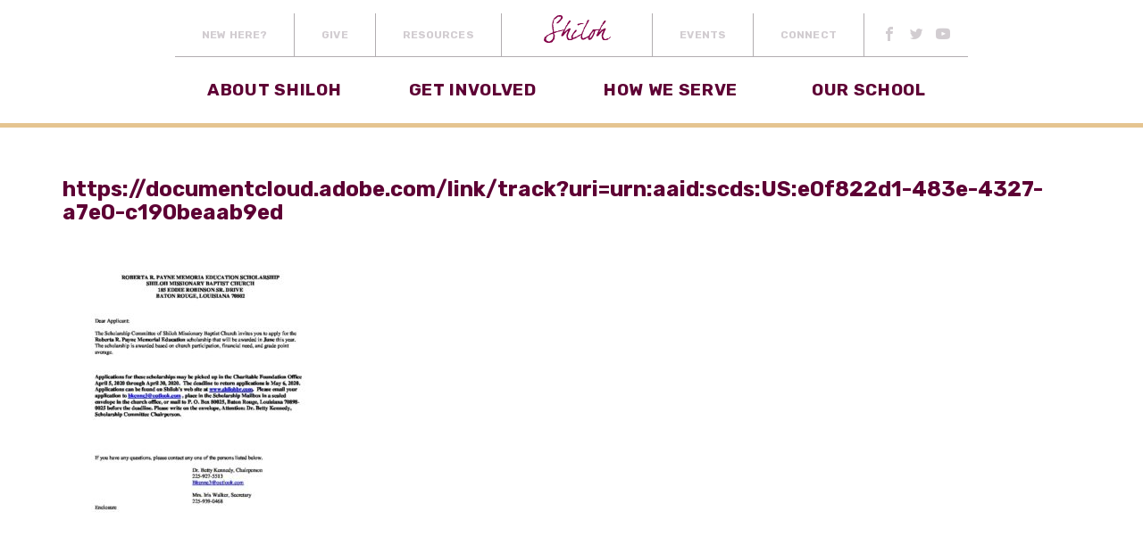

--- FILE ---
content_type: text/html; charset=UTF-8
request_url: https://shilohbr.com/scholarships/2020robertapaynememorialelementaryeducationscholarshipcompletepackagefinal/
body_size: 29075
content:
<!doctype html>
<html lang="en-US" class="no-js">

  <head> <script type="text/javascript">
/* <![CDATA[ */
 var gform;gform||(document.addEventListener("gform_main_scripts_loaded",function(){gform.scriptsLoaded=!0}),window.addEventListener("DOMContentLoaded",function(){gform.domLoaded=!0}),gform={domLoaded:!1,scriptsLoaded:!1,initializeOnLoaded:function(o){gform.domLoaded&&gform.scriptsLoaded?o():!gform.domLoaded&&gform.scriptsLoaded?window.addEventListener("DOMContentLoaded",o):document.addEventListener("gform_main_scripts_loaded",o)},hooks:{action:{},filter:{}},addAction:function(o,n,r,t){gform.addHook("action",o,n,r,t)},addFilter:function(o,n,r,t){gform.addHook("filter",o,n,r,t)},doAction:function(o){gform.doHook("action",o,arguments)},applyFilters:function(o){return gform.doHook("filter",o,arguments)},removeAction:function(o,n){gform.removeHook("action",o,n)},removeFilter:function(o,n,r){gform.removeHook("filter",o,n,r)},addHook:function(o,n,r,t,i){null==gform.hooks[o][n]&&(gform.hooks[o][n]=[]);var e=gform.hooks[o][n];null==i&&(i=n+"_"+e.length),gform.hooks[o][n].push({tag:i,callable:r,priority:t=null==t?10:t})},doHook:function(n,o,r){var t;if(r=Array.prototype.slice.call(r,1),null!=gform.hooks[n][o]&&((o=gform.hooks[n][o]).sort(function(o,n){return o.priority-n.priority}),o.forEach(function(o){"function"!=typeof(t=o.callable)&&(t=window[t]),"action"==n?t.apply(null,r):r[0]=t.apply(null,r)})),"filter"==n)return r[0]},removeHook:function(o,n,t,i){var r;null!=gform.hooks[o][n]&&(r=(r=gform.hooks[o][n]).filter(function(o,n,r){return!!(null!=i&&i!=o.tag||null!=t&&t!=o.priority)}),gform.hooks[o][n]=r)}}); 
/* ]]> */
</script>

    <meta charset="UTF-8" />
    <meta http-equiv="x-ua-compatible" content="ie=edge"><script type="text/javascript">(window.NREUM||(NREUM={})).loader_config={licenseKey:"NRJS-daa3fe47c7064a5ab90",applicationID:"281494119"};window.NREUM||(NREUM={}),__nr_require=function(e,t,n){function r(n){if(!t[n]){var i=t[n]={exports:{}};e[n][0].call(i.exports,function(t){var i=e[n][1][t];return r(i||t)},i,i.exports)}return t[n].exports}if("function"==typeof __nr_require)return __nr_require;for(var i=0;i<n.length;i++)r(n[i]);return r}({1:[function(e,t,n){function r(){}function i(e,t,n){return function(){return o(e,[u.now()].concat(c(arguments)),t?null:this,n),t?void 0:this}}var o=e("handle"),a=e(6),c=e(7),f=e("ee").get("tracer"),u=e("loader"),s=NREUM;"undefined"==typeof window.newrelic&&(newrelic=s);var d=["setPageViewName","setCustomAttribute","setErrorHandler","finished","addToTrace","inlineHit","addRelease"],p="api-",l=p+"ixn-";a(d,function(e,t){s[t]=i(p+t,!0,"api")}),s.addPageAction=i(p+"addPageAction",!0),s.setCurrentRouteName=i(p+"routeName",!0),t.exports=newrelic,s.interaction=function(){return(new r).get()};var m=r.prototype={createTracer:function(e,t){var n={},r=this,i="function"==typeof t;return o(l+"tracer",[u.now(),e,n],r),function(){if(f.emit((i?"":"no-")+"fn-start",[u.now(),r,i],n),i)try{return t.apply(this,arguments)}catch(e){throw f.emit("fn-err",[arguments,this,e],n),e}finally{f.emit("fn-end",[u.now()],n)}}}};a("actionText,setName,setAttribute,save,ignore,onEnd,getContext,end,get".split(","),function(e,t){m[t]=i(l+t)}),newrelic.noticeError=function(e,t){"string"==typeof e&&(e=new Error(e)),o("err",[e,u.now(),!1,t])}},{}],2:[function(e,t,n){function r(){return c.exists&&performance.now?Math.round(performance.now()):(o=Math.max((new Date).getTime(),o))-a}function i(){return o}var o=(new Date).getTime(),a=o,c=e(8);t.exports=r,t.exports.offset=a,t.exports.getLastTimestamp=i},{}],3:[function(e,t,n){function r(e,t){var n=e.getEntries();n.forEach(function(e){"first-paint"===e.name?d("timing",["fp",Math.floor(e.startTime)]):"first-contentful-paint"===e.name&&d("timing",["fcp",Math.floor(e.startTime)])})}function i(e,t){var n=e.getEntries();n.length>0&&d("lcp",[n[n.length-1]])}function o(e){e.getEntries().forEach(function(e){e.hadRecentInput||d("cls",[e])})}function a(e){if(e instanceof m&&!g){var t=Math.round(e.timeStamp),n={type:e.type};t<=p.now()?n.fid=p.now()-t:t>p.offset&&t<=Date.now()?(t-=p.offset,n.fid=p.now()-t):t=p.now(),g=!0,d("timing",["fi",t,n])}}function c(e){d("pageHide",[p.now(),e])}if(!("init"in NREUM&&"page_view_timing"in NREUM.init&&"enabled"in NREUM.init.page_view_timing&&NREUM.init.page_view_timing.enabled===!1)){var f,u,s,d=e("handle"),p=e("loader"),l=e(5),m=NREUM.o.EV;if("PerformanceObserver"in window&&"function"==typeof window.PerformanceObserver){f=new PerformanceObserver(r);try{f.observe({entryTypes:["paint"]})}catch(v){}u=new PerformanceObserver(i);try{u.observe({entryTypes:["largest-contentful-paint"]})}catch(v){}s=new PerformanceObserver(o);try{s.observe({type:"layout-shift",buffered:!0})}catch(v){}}if("addEventListener"in document){var g=!1,y=["click","keydown","mousedown","pointerdown","touchstart"];y.forEach(function(e){document.addEventListener(e,a,!1)})}l(c)}},{}],4:[function(e,t,n){function r(e,t){if(!i)return!1;if(e!==i)return!1;if(!t)return!0;if(!o)return!1;for(var n=o.split("."),r=t.split("."),a=0;a<r.length;a++)if(r[a]!==n[a])return!1;return!0}var i=null,o=null,a=/Version\/(\S+)\s+Safari/;if(navigator.userAgent){var c=navigator.userAgent,f=c.match(a);f&&c.indexOf("Chrome")===-1&&c.indexOf("Chromium")===-1&&(i="Safari",o=f[1])}t.exports={agent:i,version:o,match:r}},{}],5:[function(e,t,n){function r(e){function t(){e(a&&document[a]?document[a]:document[i]?"hidden":"visible")}"addEventListener"in document&&o&&document.addEventListener(o,t,!1)}t.exports=r;var i,o,a;"undefined"!=typeof document.hidden?(i="hidden",o="visibilitychange",a="visibilityState"):"undefined"!=typeof document.msHidden?(i="msHidden",o="msvisibilitychange"):"undefined"!=typeof document.webkitHidden&&(i="webkitHidden",o="webkitvisibilitychange",a="webkitVisibilityState")},{}],6:[function(e,t,n){function r(e,t){var n=[],r="",o=0;for(r in e)i.call(e,r)&&(n[o]=t(r,e[r]),o+=1);return n}var i=Object.prototype.hasOwnProperty;t.exports=r},{}],7:[function(e,t,n){function r(e,t,n){t||(t=0),"undefined"==typeof n&&(n=e?e.length:0);for(var r=-1,i=n-t||0,o=Array(i<0?0:i);++r<i;)o[r]=e[t+r];return o}t.exports=r},{}],8:[function(e,t,n){t.exports={exists:"undefined"!=typeof window.performance&&window.performance.timing&&"undefined"!=typeof window.performance.timing.navigationStart}},{}],ee:[function(e,t,n){function r(){}function i(e){function t(e){return e&&e instanceof r?e:e?f(e,c,o):o()}function n(n,r,i,o){if(!p.aborted||o){e&&e(n,r,i);for(var a=t(i),c=v(n),f=c.length,u=0;u<f;u++)c[u].apply(a,r);var d=s[w[n]];return d&&d.push([b,n,r,a]),a}}function l(e,t){h[e]=v(e).concat(t)}function m(e,t){var n=h[e];if(n)for(var r=0;r<n.length;r++)n[r]===t&&n.splice(r,1)}function v(e){return h[e]||[]}function g(e){return d[e]=d[e]||i(n)}function y(e,t){u(e,function(e,n){t=t||"feature",w[n]=t,t in s||(s[t]=[])})}var h={},w={},b={on:l,addEventListener:l,removeEventListener:m,emit:n,get:g,listeners:v,context:t,buffer:y,abort:a,aborted:!1};return b}function o(){return new r}function a(){(s.api||s.feature)&&(p.aborted=!0,s=p.backlog={})}var c="nr@context",f=e("gos"),u=e(6),s={},d={},p=t.exports=i();p.backlog=s},{}],gos:[function(e,t,n){function r(e,t,n){if(i.call(e,t))return e[t];var r=n();if(Object.defineProperty&&Object.keys)try{return Object.defineProperty(e,t,{value:r,writable:!0,enumerable:!1}),r}catch(o){}return e[t]=r,r}var i=Object.prototype.hasOwnProperty;t.exports=r},{}],handle:[function(e,t,n){function r(e,t,n,r){i.buffer([e],r),i.emit(e,t,n)}var i=e("ee").get("handle");t.exports=r,r.ee=i},{}],id:[function(e,t,n){function r(e){var t=typeof e;return!e||"object"!==t&&"function"!==t?-1:e===window?0:a(e,o,function(){return i++})}var i=1,o="nr@id",a=e("gos");t.exports=r},{}],loader:[function(e,t,n){function r(){if(!E++){var e=b.info=NREUM.info,t=p.getElementsByTagName("script")[0];if(setTimeout(u.abort,3e4),!(e&&e.licenseKey&&e.applicationID&&t))return u.abort();f(h,function(t,n){e[t]||(e[t]=n)});var n=a();c("mark",["onload",n+b.offset],null,"api"),c("timing",["load",n]);var r=p.createElement("script");r.src="https://"+e.agent,t.parentNode.insertBefore(r,t)}}function i(){"complete"===p.readyState&&o()}function o(){c("mark",["domContent",a()+b.offset],null,"api")}var a=e(2),c=e("handle"),f=e(6),u=e("ee"),s=e(4),d=window,p=d.document,l="addEventListener",m="attachEvent",v=d.XMLHttpRequest,g=v&&v.prototype;NREUM.o={ST:setTimeout,SI:d.setImmediate,CT:clearTimeout,XHR:v,REQ:d.Request,EV:d.Event,PR:d.Promise,MO:d.MutationObserver};var y=""+location,h={beacon:"bam.nr-data.net",errorBeacon:"bam.nr-data.net",agent:"js-agent.newrelic.com/nr-1184.min.js"},w=v&&g&&g[l]&&!/CriOS/.test(navigator.userAgent),b=t.exports={offset:a.getLastTimestamp(),now:a,origin:y,features:{},xhrWrappable:w,userAgent:s};e(1),e(3),p[l]?(p[l]("DOMContentLoaded",o,!1),d[l]("load",r,!1)):(p[m]("onreadystatechange",i),d[m]("onload",r)),c("mark",["firstbyte",a.getLastTimestamp()],null,"api");var E=0},{}],"wrap-function":[function(e,t,n){function r(e){return!(e&&e instanceof Function&&e.apply&&!e[a])}var i=e("ee"),o=e(7),a="nr@original",c=Object.prototype.hasOwnProperty,f=!1;t.exports=function(e,t){function n(e,t,n,i){function nrWrapper(){var r,a,c,f;try{a=this,r=o(arguments),c="function"==typeof n?n(r,a):n||{}}catch(u){p([u,"",[r,a,i],c])}s(t+"start",[r,a,i],c);try{return f=e.apply(a,r)}catch(d){throw s(t+"err",[r,a,d],c),d}finally{s(t+"end",[r,a,f],c)}}return r(e)?e:(t||(t=""),nrWrapper[a]=e,d(e,nrWrapper),nrWrapper)}function u(e,t,i,o){i||(i="");var a,c,f,u="-"===i.charAt(0);for(f=0;f<t.length;f++)c=t[f],a=e[c],r(a)||(e[c]=n(a,u?c+i:i,o,c))}function s(n,r,i){if(!f||t){var o=f;f=!0;try{e.emit(n,r,i,t)}catch(a){p([a,n,r,i])}f=o}}function d(e,t){if(Object.defineProperty&&Object.keys)try{var n=Object.keys(e);return n.forEach(function(n){Object.defineProperty(t,n,{get:function(){return e[n]},set:function(t){return e[n]=t,t}})}),t}catch(r){p([r])}for(var i in e)c.call(e,i)&&(t[i]=e[i]);return t}function p(t){try{e.emit("internal-error",t)}catch(n){}}return e||(e=i),n.inPlace=u,n.flag=a,n}},{}]},{},["loader"]);</script>
    <meta name="viewport" content="width=device-width, initial-scale=1, maximum-scale=1.0, user-scalable=no">
    <title>https://documentcloud.adobe.com/link/track?uri=urn:aaid:scds:US:e0f822d1-483e-4327-a7e0-c190beaab9ed - Shiloh</title>
    <link rel="profile" href="http://gmpg.org/xfn/11" />
    <link rel="pingback" href="https://shilohbr.com/xmlrpc.php" />

    <link rel="apple-touch-icon" sizes="57x57" href="https://shilohbr.com/wp-content/themes/shiloh/favicon/apple-icon-57x57.png">
    <link rel="apple-touch-icon" sizes="60x60" href="https://shilohbr.com/wp-content/themes/shiloh/favicon/apple-icon-60x60.png">
    <link rel="apple-touch-icon" sizes="72x72" href="https://shilohbr.com/wp-content/themes/shiloh/favicon/apple-icon-72x72.png">
    <link rel="apple-touch-icon" sizes="76x76" href="https://shilohbr.com/wp-content/themes/shiloh/favicon/apple-icon-76x76.png">
    <link rel="apple-touch-icon" sizes="114x114" href="https://shilohbr.com/wp-content/themes/shiloh/favicon/apple-icon-114x114.png">
    <link rel="apple-touch-icon" sizes="120x120" href="https://shilohbr.com/wp-content/themes/shiloh/favicon/apple-icon-120x120.png">
    <link rel="apple-touch-icon" sizes="144x144" href="https://shilohbr.com/wp-content/themes/shiloh/favicon/apple-icon-144x144.png">
    <link rel="apple-touch-icon" sizes="152x152" href="https://shilohbr.com/wp-content/themes/shiloh/favicon/apple-icon-152x152.png">
    <link rel="apple-touch-icon" sizes="180x180" href="https://shilohbr.com/wp-content/themes/shiloh/favicon/apple-icon-180x180.png">
    <link rel="icon" type="image/png" sizes="192x192"  href="https://shilohbr.com/wp-content/themes/shiloh/favicon/android-icon-192x192.png">
    <link rel="icon" type="image/png" sizes="32x32" href="https://shilohbr.com/wp-content/themes/shiloh/favicon/favicon-32x32.png">
    <link rel="icon" type="image/png" sizes="96x96" href="https://shilohbr.com/wp-content/themes/shiloh/favicon/favicon-96x96.png">
    <link rel="icon" type="image/png" sizes="16x16" href="https://shilohbr.com/wp-content/themes/shiloh/favicon/favicon-16x16.png">
    <link rel="manifest" href="/manifest.json">
    <meta name="msapplication-TileColor" content="#ffffff">
    <meta name="msapplication-TileImage" content="https://shilohbr.com/wp-content/themes/shiloh/favicon/ms-icon-144x144.png">
    <meta name="theme-color" content="#ffffff">



    <!-- Place favicon.ico in the root directory -->

    <link href='https://fonts.googleapis.com/css?family=Droid+Serif:400,700' rel='stylesheet' type='text/css'>
    <link href="https://fonts.googleapis.com/css?family=Rubik:300,400,700" rel="stylesheet">


    <!-- Google tag (gtag.js GA4) -->
    <script async src="https://www.googletagmanager.com/gtag/js?id=G-CJ27LB3V61"></script>
    <script>
      window.dataLayer = window.dataLayer || [];
      function gtag(){dataLayer.push(arguments);}
      gtag('js', new Date());

      gtag('config', 'G-CJ27LB3V61');
    </script>


    <meta name='robots' content='index, follow, max-image-preview:large, max-snippet:-1, max-video-preview:-1' />
	<style>img:is([sizes="auto" i], [sizes^="auto," i]) { contain-intrinsic-size: 3000px 1500px }</style>
	
	<!-- This site is optimized with the Yoast SEO plugin v26.8 - https://yoast.com/product/yoast-seo-wordpress/ -->
	<link rel="canonical" href="https://shilohbr.com/scholarships/2020robertapaynememorialelementaryeducationscholarshipcompletepackagefinal/" />
	<meta property="og:locale" content="en_US" />
	<meta property="og:type" content="article" />
	<meta property="og:title" content="https://documentcloud.adobe.com/link/track?uri=urn:aaid:scds:US:e0f822d1-483e-4327-a7e0-c190beaab9ed - Shiloh" />
	<meta property="og:url" content="https://shilohbr.com/scholarships/2020robertapaynememorialelementaryeducationscholarshipcompletepackagefinal/" />
	<meta property="og:site_name" content="Shiloh" />
	<meta property="article:publisher" content="https://www.facebook.com/pages/Shiloh-Baptist-Church/113287245372806?fref=ts" />
	<meta property="article:modified_time" content="2021-03-21T22:40:56+00:00" />
	<meta property="og:image" content="https://shilohbr.com/scholarships/2020robertapaynememorialelementaryeducationscholarshipcompletepackagefinal" />
	<meta property="og:image:width" content="1200" />
	<meta property="og:image:height" content="1200" />
	<meta property="og:image:type" content="image/jpeg" />
	<meta name="twitter:card" content="summary_large_image" />
	<script type="application/ld+json" class="yoast-schema-graph">{"@context":"https://schema.org","@graph":[{"@type":"WebPage","@id":"https://shilohbr.com/scholarships/2020robertapaynememorialelementaryeducationscholarshipcompletepackagefinal/","url":"https://shilohbr.com/scholarships/2020robertapaynememorialelementaryeducationscholarshipcompletepackagefinal/","name":"https://documentcloud.adobe.com/link/track?uri=urn:aaid:scds:US:e0f822d1-483e-4327-a7e0-c190beaab9ed - Shiloh","isPartOf":{"@id":"https://shilohbr.com/#website"},"primaryImageOfPage":{"@id":"https://shilohbr.com/scholarships/2020robertapaynememorialelementaryeducationscholarshipcompletepackagefinal/#primaryimage"},"image":{"@id":"https://shilohbr.com/scholarships/2020robertapaynememorialelementaryeducationscholarshipcompletepackagefinal/#primaryimage"},"thumbnailUrl":"https://shilohbr.com/wp-content/uploads/2020/04/2020RobertaPayneMemorialElementaryEducationScholarshipCompletePackageFINAL-pdf.jpg","datePublished":"2020-04-03T17:26:12+00:00","dateModified":"2021-03-21T22:40:56+00:00","breadcrumb":{"@id":"https://shilohbr.com/scholarships/2020robertapaynememorialelementaryeducationscholarshipcompletepackagefinal/#breadcrumb"},"inLanguage":"en-US","potentialAction":[{"@type":"ReadAction","target":["https://shilohbr.com/scholarships/2020robertapaynememorialelementaryeducationscholarshipcompletepackagefinal/"]}]},{"@type":"ImageObject","inLanguage":"en-US","@id":"https://shilohbr.com/scholarships/2020robertapaynememorialelementaryeducationscholarshipcompletepackagefinal/#primaryimage","url":"https://shilohbr.com/wp-content/uploads/2020/04/2020RobertaPayneMemorialElementaryEducationScholarshipCompletePackageFINAL-pdf.jpg","contentUrl":"https://shilohbr.com/wp-content/uploads/2020/04/2020RobertaPayneMemorialElementaryEducationScholarshipCompletePackageFINAL-pdf.jpg"},{"@type":"BreadcrumbList","@id":"https://shilohbr.com/scholarships/2020robertapaynememorialelementaryeducationscholarshipcompletepackagefinal/#breadcrumb","itemListElement":[{"@type":"ListItem","position":1,"name":"Home","item":"https://shilohbr.com/"},{"@type":"ListItem","position":2,"name":"Scholarships 2025","item":"https://shilohbr.com/scholarships/"},{"@type":"ListItem","position":3,"name":"https://documentcloud.adobe.com/link/track?uri=urn:aaid:scds:US:e0f822d1-483e-4327-a7e0-c190beaab9ed"}]},{"@type":"WebSite","@id":"https://shilohbr.com/#website","url":"https://shilohbr.com/","name":"Shiloh","description":"A Holistic Church for the Whole Community","potentialAction":[{"@type":"SearchAction","target":{"@type":"EntryPoint","urlTemplate":"https://shilohbr.com/?s={search_term_string}"},"query-input":{"@type":"PropertyValueSpecification","valueRequired":true,"valueName":"search_term_string"}}],"inLanguage":"en-US"}]}</script>
	<!-- / Yoast SEO plugin. -->


<link rel="alternate" type="application/rss+xml" title="Shiloh &raquo; https://documentcloud.adobe.com/link/track?uri=urn:aaid:scds:US:e0f822d1-483e-4327-a7e0-c190beaab9ed Comments Feed" href="https://shilohbr.com/scholarships/2020robertapaynememorialelementaryeducationscholarshipcompletepackagefinal/feed/" />
<script type="text/javascript">
/* <![CDATA[ */
window._wpemojiSettings = {"baseUrl":"https:\/\/s.w.org\/images\/core\/emoji\/16.0.1\/72x72\/","ext":".png","svgUrl":"https:\/\/s.w.org\/images\/core\/emoji\/16.0.1\/svg\/","svgExt":".svg","source":{"concatemoji":"https:\/\/shilohbr.com\/wp-includes\/js\/wp-emoji-release.min.js?ver=6.8.3"}};
/*! This file is auto-generated */
!function(s,n){var o,i,e;function c(e){try{var t={supportTests:e,timestamp:(new Date).valueOf()};sessionStorage.setItem(o,JSON.stringify(t))}catch(e){}}function p(e,t,n){e.clearRect(0,0,e.canvas.width,e.canvas.height),e.fillText(t,0,0);var t=new Uint32Array(e.getImageData(0,0,e.canvas.width,e.canvas.height).data),a=(e.clearRect(0,0,e.canvas.width,e.canvas.height),e.fillText(n,0,0),new Uint32Array(e.getImageData(0,0,e.canvas.width,e.canvas.height).data));return t.every(function(e,t){return e===a[t]})}function u(e,t){e.clearRect(0,0,e.canvas.width,e.canvas.height),e.fillText(t,0,0);for(var n=e.getImageData(16,16,1,1),a=0;a<n.data.length;a++)if(0!==n.data[a])return!1;return!0}function f(e,t,n,a){switch(t){case"flag":return n(e,"\ud83c\udff3\ufe0f\u200d\u26a7\ufe0f","\ud83c\udff3\ufe0f\u200b\u26a7\ufe0f")?!1:!n(e,"\ud83c\udde8\ud83c\uddf6","\ud83c\udde8\u200b\ud83c\uddf6")&&!n(e,"\ud83c\udff4\udb40\udc67\udb40\udc62\udb40\udc65\udb40\udc6e\udb40\udc67\udb40\udc7f","\ud83c\udff4\u200b\udb40\udc67\u200b\udb40\udc62\u200b\udb40\udc65\u200b\udb40\udc6e\u200b\udb40\udc67\u200b\udb40\udc7f");case"emoji":return!a(e,"\ud83e\udedf")}return!1}function g(e,t,n,a){var r="undefined"!=typeof WorkerGlobalScope&&self instanceof WorkerGlobalScope?new OffscreenCanvas(300,150):s.createElement("canvas"),o=r.getContext("2d",{willReadFrequently:!0}),i=(o.textBaseline="top",o.font="600 32px Arial",{});return e.forEach(function(e){i[e]=t(o,e,n,a)}),i}function t(e){var t=s.createElement("script");t.src=e,t.defer=!0,s.head.appendChild(t)}"undefined"!=typeof Promise&&(o="wpEmojiSettingsSupports",i=["flag","emoji"],n.supports={everything:!0,everythingExceptFlag:!0},e=new Promise(function(e){s.addEventListener("DOMContentLoaded",e,{once:!0})}),new Promise(function(t){var n=function(){try{var e=JSON.parse(sessionStorage.getItem(o));if("object"==typeof e&&"number"==typeof e.timestamp&&(new Date).valueOf()<e.timestamp+604800&&"object"==typeof e.supportTests)return e.supportTests}catch(e){}return null}();if(!n){if("undefined"!=typeof Worker&&"undefined"!=typeof OffscreenCanvas&&"undefined"!=typeof URL&&URL.createObjectURL&&"undefined"!=typeof Blob)try{var e="postMessage("+g.toString()+"("+[JSON.stringify(i),f.toString(),p.toString(),u.toString()].join(",")+"));",a=new Blob([e],{type:"text/javascript"}),r=new Worker(URL.createObjectURL(a),{name:"wpTestEmojiSupports"});return void(r.onmessage=function(e){c(n=e.data),r.terminate(),t(n)})}catch(e){}c(n=g(i,f,p,u))}t(n)}).then(function(e){for(var t in e)n.supports[t]=e[t],n.supports.everything=n.supports.everything&&n.supports[t],"flag"!==t&&(n.supports.everythingExceptFlag=n.supports.everythingExceptFlag&&n.supports[t]);n.supports.everythingExceptFlag=n.supports.everythingExceptFlag&&!n.supports.flag,n.DOMReady=!1,n.readyCallback=function(){n.DOMReady=!0}}).then(function(){return e}).then(function(){var e;n.supports.everything||(n.readyCallback(),(e=n.source||{}).concatemoji?t(e.concatemoji):e.wpemoji&&e.twemoji&&(t(e.twemoji),t(e.wpemoji)))}))}((window,document),window._wpemojiSettings);
/* ]]> */
</script>
<style id='wp-emoji-styles-inline-css' type='text/css'>

	img.wp-smiley, img.emoji {
		display: inline !important;
		border: none !important;
		box-shadow: none !important;
		height: 1em !important;
		width: 1em !important;
		margin: 0 0.07em !important;
		vertical-align: -0.1em !important;
		background: none !important;
		padding: 0 !important;
	}
</style>
<link rel='stylesheet' id='wp-block-library-css' href='https://shilohbr.com/wp-includes/css/dist/block-library/style.min.css?ver=6.8.3' type='text/css' media='all' />
<style id='classic-theme-styles-inline-css' type='text/css'>
/*! This file is auto-generated */
.wp-block-button__link{color:#fff;background-color:#32373c;border-radius:9999px;box-shadow:none;text-decoration:none;padding:calc(.667em + 2px) calc(1.333em + 2px);font-size:1.125em}.wp-block-file__button{background:#32373c;color:#fff;text-decoration:none}
</style>
<style id='global-styles-inline-css' type='text/css'>
:root{--wp--preset--aspect-ratio--square: 1;--wp--preset--aspect-ratio--4-3: 4/3;--wp--preset--aspect-ratio--3-4: 3/4;--wp--preset--aspect-ratio--3-2: 3/2;--wp--preset--aspect-ratio--2-3: 2/3;--wp--preset--aspect-ratio--16-9: 16/9;--wp--preset--aspect-ratio--9-16: 9/16;--wp--preset--color--black: #000000;--wp--preset--color--cyan-bluish-gray: #abb8c3;--wp--preset--color--white: #ffffff;--wp--preset--color--pale-pink: #f78da7;--wp--preset--color--vivid-red: #cf2e2e;--wp--preset--color--luminous-vivid-orange: #ff6900;--wp--preset--color--luminous-vivid-amber: #fcb900;--wp--preset--color--light-green-cyan: #7bdcb5;--wp--preset--color--vivid-green-cyan: #00d084;--wp--preset--color--pale-cyan-blue: #8ed1fc;--wp--preset--color--vivid-cyan-blue: #0693e3;--wp--preset--color--vivid-purple: #9b51e0;--wp--preset--gradient--vivid-cyan-blue-to-vivid-purple: linear-gradient(135deg,rgba(6,147,227,1) 0%,rgb(155,81,224) 100%);--wp--preset--gradient--light-green-cyan-to-vivid-green-cyan: linear-gradient(135deg,rgb(122,220,180) 0%,rgb(0,208,130) 100%);--wp--preset--gradient--luminous-vivid-amber-to-luminous-vivid-orange: linear-gradient(135deg,rgba(252,185,0,1) 0%,rgba(255,105,0,1) 100%);--wp--preset--gradient--luminous-vivid-orange-to-vivid-red: linear-gradient(135deg,rgba(255,105,0,1) 0%,rgb(207,46,46) 100%);--wp--preset--gradient--very-light-gray-to-cyan-bluish-gray: linear-gradient(135deg,rgb(238,238,238) 0%,rgb(169,184,195) 100%);--wp--preset--gradient--cool-to-warm-spectrum: linear-gradient(135deg,rgb(74,234,220) 0%,rgb(151,120,209) 20%,rgb(207,42,186) 40%,rgb(238,44,130) 60%,rgb(251,105,98) 80%,rgb(254,248,76) 100%);--wp--preset--gradient--blush-light-purple: linear-gradient(135deg,rgb(255,206,236) 0%,rgb(152,150,240) 100%);--wp--preset--gradient--blush-bordeaux: linear-gradient(135deg,rgb(254,205,165) 0%,rgb(254,45,45) 50%,rgb(107,0,62) 100%);--wp--preset--gradient--luminous-dusk: linear-gradient(135deg,rgb(255,203,112) 0%,rgb(199,81,192) 50%,rgb(65,88,208) 100%);--wp--preset--gradient--pale-ocean: linear-gradient(135deg,rgb(255,245,203) 0%,rgb(182,227,212) 50%,rgb(51,167,181) 100%);--wp--preset--gradient--electric-grass: linear-gradient(135deg,rgb(202,248,128) 0%,rgb(113,206,126) 100%);--wp--preset--gradient--midnight: linear-gradient(135deg,rgb(2,3,129) 0%,rgb(40,116,252) 100%);--wp--preset--font-size--small: 13px;--wp--preset--font-size--medium: 20px;--wp--preset--font-size--large: 36px;--wp--preset--font-size--x-large: 42px;--wp--preset--spacing--20: 0.44rem;--wp--preset--spacing--30: 0.67rem;--wp--preset--spacing--40: 1rem;--wp--preset--spacing--50: 1.5rem;--wp--preset--spacing--60: 2.25rem;--wp--preset--spacing--70: 3.38rem;--wp--preset--spacing--80: 5.06rem;--wp--preset--shadow--natural: 6px 6px 9px rgba(0, 0, 0, 0.2);--wp--preset--shadow--deep: 12px 12px 50px rgba(0, 0, 0, 0.4);--wp--preset--shadow--sharp: 6px 6px 0px rgba(0, 0, 0, 0.2);--wp--preset--shadow--outlined: 6px 6px 0px -3px rgba(255, 255, 255, 1), 6px 6px rgba(0, 0, 0, 1);--wp--preset--shadow--crisp: 6px 6px 0px rgba(0, 0, 0, 1);}:where(.is-layout-flex){gap: 0.5em;}:where(.is-layout-grid){gap: 0.5em;}body .is-layout-flex{display: flex;}.is-layout-flex{flex-wrap: wrap;align-items: center;}.is-layout-flex > :is(*, div){margin: 0;}body .is-layout-grid{display: grid;}.is-layout-grid > :is(*, div){margin: 0;}:where(.wp-block-columns.is-layout-flex){gap: 2em;}:where(.wp-block-columns.is-layout-grid){gap: 2em;}:where(.wp-block-post-template.is-layout-flex){gap: 1.25em;}:where(.wp-block-post-template.is-layout-grid){gap: 1.25em;}.has-black-color{color: var(--wp--preset--color--black) !important;}.has-cyan-bluish-gray-color{color: var(--wp--preset--color--cyan-bluish-gray) !important;}.has-white-color{color: var(--wp--preset--color--white) !important;}.has-pale-pink-color{color: var(--wp--preset--color--pale-pink) !important;}.has-vivid-red-color{color: var(--wp--preset--color--vivid-red) !important;}.has-luminous-vivid-orange-color{color: var(--wp--preset--color--luminous-vivid-orange) !important;}.has-luminous-vivid-amber-color{color: var(--wp--preset--color--luminous-vivid-amber) !important;}.has-light-green-cyan-color{color: var(--wp--preset--color--light-green-cyan) !important;}.has-vivid-green-cyan-color{color: var(--wp--preset--color--vivid-green-cyan) !important;}.has-pale-cyan-blue-color{color: var(--wp--preset--color--pale-cyan-blue) !important;}.has-vivid-cyan-blue-color{color: var(--wp--preset--color--vivid-cyan-blue) !important;}.has-vivid-purple-color{color: var(--wp--preset--color--vivid-purple) !important;}.has-black-background-color{background-color: var(--wp--preset--color--black) !important;}.has-cyan-bluish-gray-background-color{background-color: var(--wp--preset--color--cyan-bluish-gray) !important;}.has-white-background-color{background-color: var(--wp--preset--color--white) !important;}.has-pale-pink-background-color{background-color: var(--wp--preset--color--pale-pink) !important;}.has-vivid-red-background-color{background-color: var(--wp--preset--color--vivid-red) !important;}.has-luminous-vivid-orange-background-color{background-color: var(--wp--preset--color--luminous-vivid-orange) !important;}.has-luminous-vivid-amber-background-color{background-color: var(--wp--preset--color--luminous-vivid-amber) !important;}.has-light-green-cyan-background-color{background-color: var(--wp--preset--color--light-green-cyan) !important;}.has-vivid-green-cyan-background-color{background-color: var(--wp--preset--color--vivid-green-cyan) !important;}.has-pale-cyan-blue-background-color{background-color: var(--wp--preset--color--pale-cyan-blue) !important;}.has-vivid-cyan-blue-background-color{background-color: var(--wp--preset--color--vivid-cyan-blue) !important;}.has-vivid-purple-background-color{background-color: var(--wp--preset--color--vivid-purple) !important;}.has-black-border-color{border-color: var(--wp--preset--color--black) !important;}.has-cyan-bluish-gray-border-color{border-color: var(--wp--preset--color--cyan-bluish-gray) !important;}.has-white-border-color{border-color: var(--wp--preset--color--white) !important;}.has-pale-pink-border-color{border-color: var(--wp--preset--color--pale-pink) !important;}.has-vivid-red-border-color{border-color: var(--wp--preset--color--vivid-red) !important;}.has-luminous-vivid-orange-border-color{border-color: var(--wp--preset--color--luminous-vivid-orange) !important;}.has-luminous-vivid-amber-border-color{border-color: var(--wp--preset--color--luminous-vivid-amber) !important;}.has-light-green-cyan-border-color{border-color: var(--wp--preset--color--light-green-cyan) !important;}.has-vivid-green-cyan-border-color{border-color: var(--wp--preset--color--vivid-green-cyan) !important;}.has-pale-cyan-blue-border-color{border-color: var(--wp--preset--color--pale-cyan-blue) !important;}.has-vivid-cyan-blue-border-color{border-color: var(--wp--preset--color--vivid-cyan-blue) !important;}.has-vivid-purple-border-color{border-color: var(--wp--preset--color--vivid-purple) !important;}.has-vivid-cyan-blue-to-vivid-purple-gradient-background{background: var(--wp--preset--gradient--vivid-cyan-blue-to-vivid-purple) !important;}.has-light-green-cyan-to-vivid-green-cyan-gradient-background{background: var(--wp--preset--gradient--light-green-cyan-to-vivid-green-cyan) !important;}.has-luminous-vivid-amber-to-luminous-vivid-orange-gradient-background{background: var(--wp--preset--gradient--luminous-vivid-amber-to-luminous-vivid-orange) !important;}.has-luminous-vivid-orange-to-vivid-red-gradient-background{background: var(--wp--preset--gradient--luminous-vivid-orange-to-vivid-red) !important;}.has-very-light-gray-to-cyan-bluish-gray-gradient-background{background: var(--wp--preset--gradient--very-light-gray-to-cyan-bluish-gray) !important;}.has-cool-to-warm-spectrum-gradient-background{background: var(--wp--preset--gradient--cool-to-warm-spectrum) !important;}.has-blush-light-purple-gradient-background{background: var(--wp--preset--gradient--blush-light-purple) !important;}.has-blush-bordeaux-gradient-background{background: var(--wp--preset--gradient--blush-bordeaux) !important;}.has-luminous-dusk-gradient-background{background: var(--wp--preset--gradient--luminous-dusk) !important;}.has-pale-ocean-gradient-background{background: var(--wp--preset--gradient--pale-ocean) !important;}.has-electric-grass-gradient-background{background: var(--wp--preset--gradient--electric-grass) !important;}.has-midnight-gradient-background{background: var(--wp--preset--gradient--midnight) !important;}.has-small-font-size{font-size: var(--wp--preset--font-size--small) !important;}.has-medium-font-size{font-size: var(--wp--preset--font-size--medium) !important;}.has-large-font-size{font-size: var(--wp--preset--font-size--large) !important;}.has-x-large-font-size{font-size: var(--wp--preset--font-size--x-large) !important;}
:where(.wp-block-post-template.is-layout-flex){gap: 1.25em;}:where(.wp-block-post-template.is-layout-grid){gap: 1.25em;}
:where(.wp-block-columns.is-layout-flex){gap: 2em;}:where(.wp-block-columns.is-layout-grid){gap: 2em;}
:root :where(.wp-block-pullquote){font-size: 1.5em;line-height: 1.6;}
</style>
<link rel='stylesheet' id='skeleton-style-css' href='https://shilohbr.com/wp-content/themes/shiloh/style.css?ver=6.8.3' type='text/css' media='all' />
<script type="text/javascript" src="https://shilohbr.com/wp-content/themes/shiloh/js/vendor/modernizr-3.3.1.min.js?ver=6.8.3" id="modernizr-js"></script>
<script type="text/javascript" src="https://shilohbr.com/wp-includes/js/jquery/jquery.min.js?ver=3.7.1" id="jquery-core-js"></script>
<script type="text/javascript" src="https://shilohbr.com/wp-includes/js/jquery/jquery-migrate.min.js?ver=3.4.1" id="jquery-migrate-js"></script>
<link rel="https://api.w.org/" href="https://shilohbr.com/wp-json/" /><link rel="alternate" title="JSON" type="application/json" href="https://shilohbr.com/wp-json/wp/v2/media/2389" /><link rel="EditURI" type="application/rsd+xml" title="RSD" href="https://shilohbr.com/xmlrpc.php?rsd" />
<link rel='shortlink' href='https://shilohbr.com/?p=2389' />
<link rel="alternate" title="oEmbed (JSON)" type="application/json+oembed" href="https://shilohbr.com/wp-json/oembed/1.0/embed?url=https%3A%2F%2Fshilohbr.com%2Fscholarships%2F2020robertapaynememorialelementaryeducationscholarshipcompletepackagefinal%2F" />
<link rel="alternate" title="oEmbed (XML)" type="text/xml+oembed" href="https://shilohbr.com/wp-json/oembed/1.0/embed?url=https%3A%2F%2Fshilohbr.com%2Fscholarships%2F2020robertapaynememorialelementaryeducationscholarshipcompletepackagefinal%2F&#038;format=xml" />
<meta name="tec-api-version" content="v1"><meta name="tec-api-origin" content="https://shilohbr.com"><link rel="alternate" href="https://shilohbr.com/wp-json/tribe/events/v1/" /><script src="https://www.google.com/recaptcha/api.js" async defer></script>    <script type="text/javascript">
      var adminUrl = 'https://shilohbr.com/wp-admin/';
    </script>

  </head>

  <body id="site-wrapper" class="attachment wp-singular attachment-template-default attachmentid-2389 attachment-pdf wp-theme-shiloh tribe-no-js attachment-2020robertapaynememorialelementaryeducationscholarshipcompletepackagefinal">

    <header id="header" class="clearfix">


      <!-- Desktop Menu Starts -->

      <div class="header_slide_down_wrapper desktop-menu">
        <!-- Topbar Menu Dropdown -->
        <div class="js-topbar-new-here top-bar-dropdown">
  <div class="container-fluid">
    <div class="wrap flex-space-between">
      <div class="col-3">
        <div class="content-block">
          <p>Shiloh welcomes you to our Church family. We are truly a vibrant community of passionate believers looking to serve in all aspects of life.  As a holistic ministry, we seek to grow, teach, and help others come to know the Shalom (peace) of God. 
          </p>
          <a class="caps read-more" href="https://shilohbr.com/who-we-are">Read More</a>
        </div>
      </div>
      <div class="col-3">
        <div class="address-wrap">
          <h4 class="caps menu-block-title">Location</h4>
          <div class="content-block pad-bottom-xs">
            <p>185 Eddie Robinson, Sr. Drive <br>Baton Rouge, LA 70802</p>
            <a class="caps read-more" href="https://goo.gl/IsJN8l" target="_blank"><span class="icon i-location"></span>Get Directions</a>
          </div>
          <h4 class="caps menu-block-title">Sunday Worship</h4>
          <div class="content-block">
            <p>8am & 11am</p>
          </div>
        </div>
      </div>
      <div class="col-3 text-center">
        <a id="js-commmuinty-popup" class="btn btn-lg purple-button caps" data-toggle="modal" data-target="#connect-card">Join our community</a>
        <a class="btn btn-lg purple-button caps" href="https://shilohbr.com/what-we-believe">what we believe</a>
      </div>
    </div>
  </div>
</div>

<div class="js-topbar-resources top-bar-dropdown">
  <div class="container-fluid">
    <div class="wrap flex-space-between">
      <a href="https://shilohbr.com/daily-devotionals" class="btn btn-lg purple-button caps">Daily Devotional</a>
      <a href="https://shilohbr.com/sermon-notes" class="btn btn-lg purple-button caps">Sermon Notes</a>
      <a class="btn btn-lg purple-button caps" data-toggle="modal" data-target="#prayer-requests">Prayer Requests</a>
      <a class="btn btn-lg purple-button caps" data-toggle="modal" data-target="#financial-requests">Financial Request</a>
    </div>
  </div>
</div>      </div>

      <!-- Topbar Menu popup forms -->
      <div class="menu-popup-wrap">
  <div class="connect-card">
    <!-- Modal -->
    <div class="modal fade" id="connect-card" role="dialog">
      <div class="modal-dialog modal-lg">

        <!-- Modal content-->
        <div class="modal-content">
          <div class="modal-header">
            <button type="button" class="close" data-dismiss="modal">&times;</button>
            <h4 class="modal-title caps text-center">Shiloh Connect Card</h4>
          </div>
          <div class="modal-body">
            <div class="col-sm-6 pad-lg overflow-h">
              <div class="vertical-align-center text-center">
                <div class="full-width text-center">
                  <a data-toggle="modal" data-target="#connect-card-existing" class="btn btn-lg caps border">Existing User</a>
                </div>
              </div>
            </div>
            <div class="col-sm-6 gray-bg pad-lg overflow-h">
              <div class="vertical-align-center">
                <div class="full-width text-center">
                  <a data-toggle="modal" data-target="#connect-card-new" class="btn btn-lg caps border">New User</a>
                </div>
              </div>
            </div>
          </div>
        </div>
      </div>
    </div>

    <!-- Existing User -->
    <div class="modal fade" id="connect-card-existing" role="dialog">
      <div class="modal-dialog modal-lg">

        <!-- Modal content-->
        <div class="modal-content">
          <div class="modal-header">
            <button type="button" class="close" data-dismiss="modal">&times;</button>
            <h4 class="modal-title caps text-center">Shiloh Connect Card</h4>
          </div>
          <div class="modal-body">
            <div class="form">
                          </div>
          </div>
        </div>
      </div>
    </div>
    <!-- Existing User End -->

    <!-- New User -->
    <!-- Existing User -->
    <div class="modal fade" id="connect-card-new" role="dialog">
      <div class="modal-dialog modal-lg">

        <!-- Modal content-->
        <div class="modal-content">
          <div class="modal-header">
            <button type="button" class="close" data-dismiss="modal">&times;</button>
            <h4 class="modal-title caps text-center">Shiloh Connect Card</h4>
          </div>
          <div class="modal-body">
            <div class="form">
              <script type="text/javascript">var gform;gform||(document.addEventListener("gform_main_scripts_loaded",function(){gform.scriptsLoaded=!0}),window.addEventListener("DOMContentLoaded",function(){gform.domLoaded=!0}),gform={domLoaded:!1,scriptsLoaded:!1,initializeOnLoaded:function(o){gform.domLoaded&&gform.scriptsLoaded?o():!gform.domLoaded&&gform.scriptsLoaded?window.addEventListener("DOMContentLoaded",o):document.addEventListener("gform_main_scripts_loaded",o)},hooks:{action:{},filter:{}},addAction:function(o,n,r,t){gform.addHook("action",o,n,r,t)},addFilter:function(o,n,r,t){gform.addHook("filter",o,n,r,t)},doAction:function(o){gform.doHook("action",o,arguments)},applyFilters:function(o){return gform.doHook("filter",o,arguments)},removeAction:function(o,n){gform.removeHook("action",o,n)},removeFilter:function(o,n,r){gform.removeHook("filter",o,n,r)},addHook:function(o,n,r,t,i){null==gform.hooks[o][n]&&(gform.hooks[o][n]=[]);var e=gform.hooks[o][n];null==i&&(i=n+"_"+e.length),gform.hooks[o][n].push({tag:i,callable:r,priority:t=null==t?10:t})},doHook:function(n,o,r){var t;if(r=Array.prototype.slice.call(r,1),null!=gform.hooks[n][o]&&((o=gform.hooks[n][o]).sort(function(o,n){return o.priority-n.priority}),o.forEach(function(o){"function"!=typeof(t=o.callable)&&(t=window[t]),"action"==n?t.apply(null,r):r[0]=t.apply(null,r)})),"filter"==n)return r[0]},removeHook:function(o,n,t,i){var r;null!=gform.hooks[o][n]&&(r=(r=gform.hooks[o][n]).filter(function(o,n,r){return!!(null!=i&&i!=o.tag||null!=t&&t!=o.priority)}),gform.hooks[o][n]=r)}});</script>
                <div class='gf_browser_chrome gform_wrapper gform_legacy_markup_wrapper gform-theme--no-framework' data-form-theme='legacy' data-form-index='0' id='gform_wrapper_6' ><div id='gf_6' class='gform_anchor' tabindex='-1'></div><form method='post' enctype='multipart/form-data' target='gform_ajax_frame_6' id='gform_6'  action='/scholarships/2020robertapaynememorialelementaryeducationscholarshipcompletepackagefinal/#gf_6' data-formid='6' novalidate>
                        <div class='gform-body gform_body'><ul id='gform_fields_6' class='gform_fields top_label form_sublabel_below description_below validation_below'><li id="field_6_1" class="gfield gfield--type-text gf_left_third gfield_contains_required field_sublabel_below gfield--no-description field_description_below field_validation_below gfield_visibility_visible"  data-js-reload="field_6_1" ><label class='gfield_label gform-field-label screen-reader-text' for='input_6_1'>NAME<span class="gfield_required"><span class="gfield_required gfield_required_asterisk">*</span></span></label><div class='ginput_container ginput_container_text'><input name='input_1' id='input_6_1' type='text' value='' class='medium'    placeholder='NAME' aria-required="true" aria-invalid="false"   /> </div></li><li id="field_6_2" class="gfield gfield--type-email gf_middle_third gfield_contains_required field_sublabel_below gfield--no-description field_description_below field_validation_below gfield_visibility_visible"  data-js-reload="field_6_2" ><label class='gfield_label gform-field-label screen-reader-text' for='input_6_2'>EMAIL<span class="gfield_required"><span class="gfield_required gfield_required_asterisk">*</span></span></label><div class='ginput_container ginput_container_email'>
                            <input name='input_2' id='input_6_2' type='email' value='' class='medium'   placeholder='EMAIL' aria-required="true" aria-invalid="false"  />
                        </div></li><li id="field_6_3" class="gfield gfield--type-phone gf_right_third gfield_contains_required field_sublabel_below gfield--no-description field_description_below field_validation_below gfield_visibility_visible"  data-js-reload="field_6_3" ><label class='gfield_label gform-field-label screen-reader-text' for='input_6_3'>PHONE<span class="gfield_required"><span class="gfield_required gfield_required_asterisk">*</span></span></label><div class='ginput_container ginput_container_phone'><input name='input_3' id='input_6_3' type='tel' value='' class='medium'  placeholder='PHONE' aria-required="true" aria-invalid="false"   /></div></li><li id="field_6_8" class="gfield gfield--type-text gf_left_half gfield_contains_required field_sublabel_below gfield--no-description field_description_below field_validation_below gfield_visibility_visible"  data-js-reload="field_6_8" ><label class='gfield_label gform-field-label screen-reader-text' for='input_6_8'>STREET ADDRESS<span class="gfield_required"><span class="gfield_required gfield_required_asterisk">*</span></span></label><div class='ginput_container ginput_container_text'><input name='input_8' id='input_6_8' type='text' value='' class='medium'    placeholder='STREET ADDRESS' aria-required="true" aria-invalid="false"   /> </div></li><li id="field_6_9" class="gfield gfield--type-text gf_right_half gfield_contains_required field_sublabel_below gfield--no-description field_description_below field_validation_below gfield_visibility_visible"  data-js-reload="field_6_9" ><label class='gfield_label gform-field-label screen-reader-text' for='input_6_9'>CITY<span class="gfield_required"><span class="gfield_required gfield_required_asterisk">*</span></span></label><div class='ginput_container ginput_container_text'><input name='input_9' id='input_6_9' type='text' value='' class='medium'    placeholder='CITY' aria-required="true" aria-invalid="false"   /> </div></li><li id="field_6_10" class="gfield gfield--type-text gf_left_half gfield_contains_required field_sublabel_below gfield--no-description field_description_below field_validation_below gfield_visibility_visible"  data-js-reload="field_6_10" ><label class='gfield_label gform-field-label screen-reader-text' for='input_6_10'>STATE<span class="gfield_required"><span class="gfield_required gfield_required_asterisk">*</span></span></label><div class='ginput_container ginput_container_text'><input name='input_10' id='input_6_10' type='text' value='' class='medium'    placeholder='STATE' aria-required="true" aria-invalid="false"   /> </div></li><li id="field_6_11" class="gfield gfield--type-text gf_right_half gfield_contains_required field_sublabel_below gfield--no-description field_description_below field_validation_below gfield_visibility_visible"  data-js-reload="field_6_11" ><label class='gfield_label gform-field-label screen-reader-text' for='input_6_11'>ZIP CODE<span class="gfield_required"><span class="gfield_required gfield_required_asterisk">*</span></span></label><div class='ginput_container ginput_container_text'><input name='input_11' id='input_6_11' type='text' value='' class='medium'    placeholder='ZIP CODE' aria-required="true" aria-invalid="false"   /> </div></li><li id="field_6_13" class="gfield gfield--type-select gf_left_half gfield_contains_required field_sublabel_below gfield--no-description field_description_below field_validation_below gfield_visibility_visible"  data-js-reload="field_6_13" ><label class='gfield_label gform-field-label screen-reader-text' for='input_6_13'>CHOOSE MARITAL STATUS<span class="gfield_required"><span class="gfield_required gfield_required_asterisk">*</span></span></label><div class='ginput_container ginput_container_select'><select name='input_13' id='input_6_13' class='medium gfield_select'    aria-required="true" aria-invalid="false" ><option value='' selected='selected' class='gf_placeholder'>CHOOSE MARITAL STATUS</option><option value='Single' >Single</option><option value='Married' >Married</option></select></div></li><li id="field_6_12" class="gfield gfield--type-text gf_right_half gfield_contains_required field_sublabel_below gfield--no-description field_description_below field_validation_below gfield_visibility_visible"  data-js-reload="field_6_12" ><label class='gfield_label gform-field-label screen-reader-text' for='input_6_12'># OF CHILDREN<span class="gfield_required"><span class="gfield_required gfield_required_asterisk">*</span></span></label><div class='ginput_container ginput_container_text'><input name='input_12' id='input_6_12' type='text' value='' class='medium'    placeholder='# OF CHILDREN' aria-required="true" aria-invalid="false"   /> </div></li><li id="field_6_5" class="gfield gfield--type-html gf_left_third raw-html gfield_html gfield_no_follows_desc field_sublabel_below gfield--no-description field_description_below field_validation_below gfield_visibility_visible"  data-js-reload="field_6_5" ><strong>New Inquiry?</strong>
<p>Request more information about one or more of the following and we will contact
you shortly:</p></li><li id="field_6_15" class="gfield gfield--type-checkbox gfield--type-choice gf_middle_third field_sublabel_below gfield--no-description field_description_below field_validation_below gfield_visibility_visible"  data-js-reload="field_6_15" ><label class='gfield_label gform-field-label screen-reader-text gfield_label_before_complex' ></label><div class='ginput_container ginput_container_checkbox'><ul class='gfield_checkbox' id='input_6_15'><li class='gchoice gchoice_6_15_1'>
								<input class='gfield-choice-input' name='input_15.1' type='checkbox'  value='Membership'  id='choice_6_15_1'   />
								<label for='choice_6_15_1' id='label_6_15_1' class='gform-field-label gform-field-label--type-inline'>Membership</label>
							</li><li class='gchoice gchoice_6_15_2'>
								<input class='gfield-choice-input' name='input_15.2' type='checkbox'  value='Baptism'  id='choice_6_15_2'   />
								<label for='choice_6_15_2' id='label_6_15_2' class='gform-field-label gform-field-label--type-inline'>Baptism</label>
							</li><li class='gchoice gchoice_6_15_3'>
								<input class='gfield-choice-input' name='input_15.3' type='checkbox'  value='Ministries (list them below)'  id='choice_6_15_3'   />
								<label for='choice_6_15_3' id='label_6_15_3' class='gform-field-label gform-field-label--type-inline'>Ministries (list them below)</label>
							</li><li class='gchoice gchoice_6_15_4'>
								<input class='gfield-choice-input' name='input_15.4' type='checkbox'  value='Financial Assistance'  id='choice_6_15_4'   />
								<label for='choice_6_15_4' id='label_6_15_4' class='gform-field-label gform-field-label--type-inline'>Financial Assistance</label>
							</li></ul></div></li><li id="field_6_14" class="gfield gfield--type-checkbox gfield--type-choice gf_right_third field_sublabel_below gfield--no-description field_description_below field_validation_below gfield_visibility_visible"  data-js-reload="field_6_14" ><label class='gfield_label gform-field-label screen-reader-text gfield_label_before_complex' ></label><div class='ginput_container ginput_container_checkbox'><ul class='gfield_checkbox' id='input_6_14'><li class='gchoice gchoice_6_14_1'>
								<input class='gfield-choice-input' name='input_14.1' type='checkbox'  value='Bible Study'  id='choice_6_14_1'   />
								<label for='choice_6_14_1' id='label_6_14_1' class='gform-field-label gform-field-label--type-inline'>Bible Study</label>
							</li><li class='gchoice gchoice_6_14_2'>
								<input class='gfield-choice-input' name='input_14.2' type='checkbox'  value='Children + Youth Programs'  id='choice_6_14_2'   />
								<label for='choice_6_14_2' id='label_6_14_2' class='gform-field-label gform-field-label--type-inline'>Children + Youth Programs</label>
							</li><li class='gchoice gchoice_6_14_3'>
								<input class='gfield-choice-input' name='input_14.3' type='checkbox'  value='Early Learning Academy'  id='choice_6_14_3'   />
								<label for='choice_6_14_3' id='label_6_14_3' class='gform-field-label gform-field-label--type-inline'>Early Learning Academy</label>
							</li></ul></div></li><li id="field_6_4" class="gfield gfield--type-textarea field_sublabel_below gfield--no-description field_description_below field_validation_below gfield_visibility_visible"  data-js-reload="field_6_4" ><label class='gfield_label gform-field-label screen-reader-text' for='input_6_4'>List ministries or leave a message regarding your inquiry here. (OPTIONAL)</label><div class='ginput_container ginput_container_textarea'><textarea name='input_4' id='input_6_4' class='textarea medium'    placeholder='List ministries or leave a message regarding your inquiry here. (OPTIONAL)'  aria-invalid="false"   rows='10' cols='50'></textarea></div></li><li id="field_6_16" class="gfield gfield--type-honeypot gform_validation_container field_sublabel_below gfield--has-description field_description_below field_validation_below gfield_visibility_visible"  data-js-reload="field_6_16" ><label class='gfield_label gform-field-label' for='input_6_16'>Name</label><div class='ginput_container'><input name='input_16' id='input_6_16' type='text' value='' autocomplete='new-password'/></div><div class='gfield_description' id='gfield_description_6_16'>This field is for validation purposes and should be left unchanged.</div></li></ul></div>
        <div class='gform_footer top_label'> <input type='submit' id='gform_submit_button_6' class='gform_button button' value='Submit &gt;'  onclick='if(window["gf_submitting_6"]){return false;}  if( !jQuery("#gform_6")[0].checkValidity || jQuery("#gform_6")[0].checkValidity()){window["gf_submitting_6"]=true;}  ' onkeypress='if( event.keyCode == 13 ){ if(window["gf_submitting_6"]){return false;} if( !jQuery("#gform_6")[0].checkValidity || jQuery("#gform_6")[0].checkValidity()){window["gf_submitting_6"]=true;}  jQuery("#gform_6").trigger("submit",[true]); }' /> <input type='hidden' name='gform_ajax' value='form_id=6&amp;title=&amp;description=&amp;tabindex=0&amp;theme=legacy' />
            <input type='hidden' class='gform_hidden' name='is_submit_6' value='1' />
            <input type='hidden' class='gform_hidden' name='gform_submit' value='6' />
            
            <input type='hidden' class='gform_hidden' name='gform_unique_id' value='' />
            <input type='hidden' class='gform_hidden' name='state_6' value='WyJbXSIsIjYyOTkwMTQyYzk5Y2VmYmMwNjE4YzA2NjBhZTllNzg2Il0=' />
            <input type='hidden' class='gform_hidden' name='gform_target_page_number_6' id='gform_target_page_number_6' value='0' />
            <input type='hidden' class='gform_hidden' name='gform_source_page_number_6' id='gform_source_page_number_6' value='1' />
            <input type='hidden' name='gform_field_values' value='' />
            
        </div>
                        </form>
                        </div>
		                <iframe style='display:none;width:0px;height:0px;' src='about:blank' name='gform_ajax_frame_6' id='gform_ajax_frame_6' title='This iframe contains the logic required to handle Ajax powered Gravity Forms.'></iframe>
		                <script type="text/javascript">
/* <![CDATA[ */
 gform.initializeOnLoaded( function() {gformInitSpinner( 6, 'https://shilohbr.com/wp-content/themes/shiloh/images/gf-submission.gif', true );jQuery('#gform_ajax_frame_6').on('load',function(){var contents = jQuery(this).contents().find('*').html();var is_postback = contents.indexOf('GF_AJAX_POSTBACK') >= 0;if(!is_postback){return;}var form_content = jQuery(this).contents().find('#gform_wrapper_6');var is_confirmation = jQuery(this).contents().find('#gform_confirmation_wrapper_6').length > 0;var is_redirect = contents.indexOf('gformRedirect(){') >= 0;var is_form = form_content.length > 0 && ! is_redirect && ! is_confirmation;var mt = parseInt(jQuery('html').css('margin-top'), 10) + parseInt(jQuery('body').css('margin-top'), 10) + 100;if(is_form){jQuery('#gform_wrapper_6').html(form_content.html());if(form_content.hasClass('gform_validation_error')){jQuery('#gform_wrapper_6').addClass('gform_validation_error');} else {jQuery('#gform_wrapper_6').removeClass('gform_validation_error');}setTimeout( function() { /* delay the scroll by 50 milliseconds to fix a bug in chrome */ jQuery(document).scrollTop(jQuery('#gform_wrapper_6').offset().top - mt); }, 50 );if(window['gformInitDatepicker']) {gformInitDatepicker();}if(window['gformInitPriceFields']) {gformInitPriceFields();}var current_page = jQuery('#gform_source_page_number_6').val();gformInitSpinner( 6, 'https://shilohbr.com/wp-content/themes/shiloh/images/gf-submission.gif', true );jQuery(document).trigger('gform_page_loaded', [6, current_page]);window['gf_submitting_6'] = false;}else if(!is_redirect){var confirmation_content = jQuery(this).contents().find('.GF_AJAX_POSTBACK').html();if(!confirmation_content){confirmation_content = contents;}jQuery('#gform_wrapper_6').replaceWith(confirmation_content);jQuery(document).scrollTop(jQuery('#gf_6').offset().top - mt);jQuery(document).trigger('gform_confirmation_loaded', [6]);window['gf_submitting_6'] = false;wp.a11y.speak(jQuery('#gform_confirmation_message_6').text());}else{jQuery('#gform_6').append(contents);if(window['gformRedirect']) {gformRedirect();}}jQuery(document).trigger("gform_pre_post_render", [{ formId: "6", currentPage: "current_page", abort: function() { this.preventDefault(); } }]);                if (event && event.defaultPrevented) {                return;         }        const gformWrapperDiv = document.getElementById( "gform_wrapper_6" );        if ( gformWrapperDiv ) {            const visibilitySpan = document.createElement( "span" );            visibilitySpan.id = "gform_visibility_test_6";            gformWrapperDiv.insertAdjacentElement( "afterend", visibilitySpan );        }        const visibilityTestDiv = document.getElementById( "gform_visibility_test_6" );        let postRenderFired = false;                function triggerPostRender() {            if ( postRenderFired ) {                return;            }            postRenderFired = true;            jQuery( document ).trigger( 'gform_post_render', [6, current_page] );            gform.utils.trigger( { event: 'gform/postRender', native: false, data: { formId: 6, currentPage: current_page } } );            if ( visibilityTestDiv ) {                visibilityTestDiv.parentNode.removeChild( visibilityTestDiv );            }        }        function debounce( func, wait, immediate ) {            var timeout;            return function() {                var context = this, args = arguments;                var later = function() {                    timeout = null;                    if ( !immediate ) func.apply( context, args );                };                var callNow = immediate && !timeout;                clearTimeout( timeout );                timeout = setTimeout( later, wait );                if ( callNow ) func.apply( context, args );            };        }        const debouncedTriggerPostRender = debounce( function() {            triggerPostRender();        }, 200 );        if ( visibilityTestDiv && visibilityTestDiv.offsetParent === null ) {            const observer = new MutationObserver( ( mutations ) => {                mutations.forEach( ( mutation ) => {                    if ( mutation.type === 'attributes' && visibilityTestDiv.offsetParent !== null ) {                        debouncedTriggerPostRender();                        observer.disconnect();                    }                });            });            observer.observe( document.body, {                attributes: true,                childList: false,                subtree: true,                attributeFilter: [ 'style', 'class' ],            });        } else {            triggerPostRender();        }    } );} ); 
/* ]]> */
</script>
            </div>
          </div>
        </div>
      </div>
    </div>
    <!-- New User End -->
  </div>
  <!-- Connect card ends -->


  <!-- Prayer Request -->
  <div class="modal fade" id="prayer-requests" role="dialog">
    <div class="modal-dialog modal-lg">

      <!-- Modal content-->
      <div class="modal-content">
        <div class="modal-header">
          <button type="button" class="close" data-dismiss="modal">&times;</button>
          <h4 class="modal-title caps text-center">Shiloh Prayer Request</h4>
        </div>
        <div class="modal-body">
          <div class="form">
            
                <div class='gf_browser_chrome gform_wrapper gform_legacy_markup_wrapper gform-theme--no-framework' data-form-theme='legacy' data-form-index='0' id='gform_wrapper_3' ><div id='gf_3' class='gform_anchor' tabindex='-1'></div><form method='post' enctype='multipart/form-data' target='gform_ajax_frame_3' id='gform_3'  action='/scholarships/2020robertapaynememorialelementaryeducationscholarshipcompletepackagefinal/#gf_3' data-formid='3' novalidate>
                        <div class='gform-body gform_body'><ul id='gform_fields_3' class='gform_fields top_label form_sublabel_below description_below validation_below'><li id="field_3_5" class="gfield gfield--type-html raw-html gfield_html gfield_html_formatted gfield_no_follows_desc field_sublabel_below gfield--no-description field_description_below field_validation_below gfield_visibility_visible"  data-js-reload="field_3_5" ><p>We wholly believe in the power of prayer. Submit your request here or join our morning prayer call on Mondays, Wednesdays, and Fridays at 6am by calling 1-302-202-1106 (conference code 517566). We would love to pray with you. </p></li><li id="field_3_1" class="gfield gfield--type-text gf_left_half field_sublabel_below gfield--no-description field_description_below field_validation_below gfield_visibility_visible"  data-js-reload="field_3_1" ><label class='gfield_label gform-field-label screen-reader-text' for='input_3_1'>Name</label><div class='ginput_container ginput_container_text'><input name='input_1' id='input_3_1' type='text' value='' class='medium'    placeholder='Name'  aria-invalid="false"   /> </div></li><li id="field_3_3" class="gfield gfield--type-email gf_right_half field_sublabel_below gfield--no-description field_description_below field_validation_below gfield_visibility_visible"  data-js-reload="field_3_3" ><label class='gfield_label gform-field-label screen-reader-text' for='input_3_3'>Email</label><div class='ginput_container ginput_container_email'>
                            <input name='input_3' id='input_3_3' type='email' value='' class='large'   placeholder='Email'  aria-invalid="false"  />
                        </div></li><li id="field_3_4" class="gfield gfield--type-textarea gfield_contains_required field_sublabel_below gfield--no-description field_description_below field_validation_below gfield_visibility_visible"  data-js-reload="field_3_4" ><label class='gfield_label gform-field-label screen-reader-text' for='input_3_4'>Message<span class="gfield_required"><span class="gfield_required gfield_required_asterisk">*</span></span></label><div class='ginput_container ginput_container_textarea'><textarea name='input_4' id='input_3_4' class='textarea medium'    placeholder='Message' aria-required="true" aria-invalid="false"   rows='10' cols='50'></textarea></div></li><li id="field_3_6" class="gfield gfield--type-honeypot gform_validation_container field_sublabel_below gfield--has-description field_description_below field_validation_below gfield_visibility_visible"  data-js-reload="field_3_6" ><label class='gfield_label gform-field-label' for='input_3_6'>Email</label><div class='ginput_container'><input name='input_6' id='input_3_6' type='text' value='' autocomplete='new-password'/></div><div class='gfield_description' id='gfield_description_3_6'>This field is for validation purposes and should be left unchanged.</div></li></ul></div>
        <div class='gform_footer top_label'> <input type='submit' id='gform_submit_button_3' class='gform_button button' value='Submit &gt;'  onclick='if(window["gf_submitting_3"]){return false;}  if( !jQuery("#gform_3")[0].checkValidity || jQuery("#gform_3")[0].checkValidity()){window["gf_submitting_3"]=true;}  ' onkeypress='if( event.keyCode == 13 ){ if(window["gf_submitting_3"]){return false;} if( !jQuery("#gform_3")[0].checkValidity || jQuery("#gform_3")[0].checkValidity()){window["gf_submitting_3"]=true;}  jQuery("#gform_3").trigger("submit",[true]); }' /> <input type='hidden' name='gform_ajax' value='form_id=3&amp;title=&amp;description=&amp;tabindex=0&amp;theme=legacy' />
            <input type='hidden' class='gform_hidden' name='is_submit_3' value='1' />
            <input type='hidden' class='gform_hidden' name='gform_submit' value='3' />
            
            <input type='hidden' class='gform_hidden' name='gform_unique_id' value='' />
            <input type='hidden' class='gform_hidden' name='state_3' value='WyJbXSIsIjYyOTkwMTQyYzk5Y2VmYmMwNjE4YzA2NjBhZTllNzg2Il0=' />
            <input type='hidden' class='gform_hidden' name='gform_target_page_number_3' id='gform_target_page_number_3' value='0' />
            <input type='hidden' class='gform_hidden' name='gform_source_page_number_3' id='gform_source_page_number_3' value='1' />
            <input type='hidden' name='gform_field_values' value='' />
            
        </div>
                        </form>
                        </div>
		                <iframe style='display:none;width:0px;height:0px;' src='about:blank' name='gform_ajax_frame_3' id='gform_ajax_frame_3' title='This iframe contains the logic required to handle Ajax powered Gravity Forms.'></iframe>
		                <script type="text/javascript">
/* <![CDATA[ */
 gform.initializeOnLoaded( function() {gformInitSpinner( 3, 'https://shilohbr.com/wp-content/themes/shiloh/images/gf-submission.gif', true );jQuery('#gform_ajax_frame_3').on('load',function(){var contents = jQuery(this).contents().find('*').html();var is_postback = contents.indexOf('GF_AJAX_POSTBACK') >= 0;if(!is_postback){return;}var form_content = jQuery(this).contents().find('#gform_wrapper_3');var is_confirmation = jQuery(this).contents().find('#gform_confirmation_wrapper_3').length > 0;var is_redirect = contents.indexOf('gformRedirect(){') >= 0;var is_form = form_content.length > 0 && ! is_redirect && ! is_confirmation;var mt = parseInt(jQuery('html').css('margin-top'), 10) + parseInt(jQuery('body').css('margin-top'), 10) + 100;if(is_form){jQuery('#gform_wrapper_3').html(form_content.html());if(form_content.hasClass('gform_validation_error')){jQuery('#gform_wrapper_3').addClass('gform_validation_error');} else {jQuery('#gform_wrapper_3').removeClass('gform_validation_error');}setTimeout( function() { /* delay the scroll by 50 milliseconds to fix a bug in chrome */ jQuery(document).scrollTop(jQuery('#gform_wrapper_3').offset().top - mt); }, 50 );if(window['gformInitDatepicker']) {gformInitDatepicker();}if(window['gformInitPriceFields']) {gformInitPriceFields();}var current_page = jQuery('#gform_source_page_number_3').val();gformInitSpinner( 3, 'https://shilohbr.com/wp-content/themes/shiloh/images/gf-submission.gif', true );jQuery(document).trigger('gform_page_loaded', [3, current_page]);window['gf_submitting_3'] = false;}else if(!is_redirect){var confirmation_content = jQuery(this).contents().find('.GF_AJAX_POSTBACK').html();if(!confirmation_content){confirmation_content = contents;}jQuery('#gform_wrapper_3').replaceWith(confirmation_content);jQuery(document).scrollTop(jQuery('#gf_3').offset().top - mt);jQuery(document).trigger('gform_confirmation_loaded', [3]);window['gf_submitting_3'] = false;wp.a11y.speak(jQuery('#gform_confirmation_message_3').text());}else{jQuery('#gform_3').append(contents);if(window['gformRedirect']) {gformRedirect();}}jQuery(document).trigger("gform_pre_post_render", [{ formId: "3", currentPage: "current_page", abort: function() { this.preventDefault(); } }]);                if (event && event.defaultPrevented) {                return;         }        const gformWrapperDiv = document.getElementById( "gform_wrapper_3" );        if ( gformWrapperDiv ) {            const visibilitySpan = document.createElement( "span" );            visibilitySpan.id = "gform_visibility_test_3";            gformWrapperDiv.insertAdjacentElement( "afterend", visibilitySpan );        }        const visibilityTestDiv = document.getElementById( "gform_visibility_test_3" );        let postRenderFired = false;                function triggerPostRender() {            if ( postRenderFired ) {                return;            }            postRenderFired = true;            jQuery( document ).trigger( 'gform_post_render', [3, current_page] );            gform.utils.trigger( { event: 'gform/postRender', native: false, data: { formId: 3, currentPage: current_page } } );            if ( visibilityTestDiv ) {                visibilityTestDiv.parentNode.removeChild( visibilityTestDiv );            }        }        function debounce( func, wait, immediate ) {            var timeout;            return function() {                var context = this, args = arguments;                var later = function() {                    timeout = null;                    if ( !immediate ) func.apply( context, args );                };                var callNow = immediate && !timeout;                clearTimeout( timeout );                timeout = setTimeout( later, wait );                if ( callNow ) func.apply( context, args );            };        }        const debouncedTriggerPostRender = debounce( function() {            triggerPostRender();        }, 200 );        if ( visibilityTestDiv && visibilityTestDiv.offsetParent === null ) {            const observer = new MutationObserver( ( mutations ) => {                mutations.forEach( ( mutation ) => {                    if ( mutation.type === 'attributes' && visibilityTestDiv.offsetParent !== null ) {                        debouncedTriggerPostRender();                        observer.disconnect();                    }                });            });            observer.observe( document.body, {                attributes: true,                childList: false,                subtree: true,                attributeFilter: [ 'style', 'class' ],            });        } else {            triggerPostRender();        }    } );} ); 
/* ]]> */
</script>
          </div>
        </div>
      </div>
    </div>
  </div>
  <!-- Prayer Request Ends -->



  <!-- Financial Request -->
  <div class="modal fade" id="financial-requests" role="dialog">
    <div class="modal-dialog modal-lg">

      <!-- Modal content-->
      <div class="modal-content">
        <div class="modal-header">
          <button type="button" class="close" data-dismiss="modal">&times;</button>
          <h4 class="modal-title caps text-center">Shiloh Financial Request</h4>
        </div>
        <div class="modal-body">
          <div class="form">
            
                <div class='gf_browser_chrome gform_wrapper gform_legacy_markup_wrapper gform-theme--no-framework' data-form-theme='legacy' data-form-index='0' id='gform_wrapper_4' ><div id='gf_4' class='gform_anchor' tabindex='-1'></div><form method='post' enctype='multipart/form-data' target='gform_ajax_frame_4' id='gform_4'  action='/scholarships/2020robertapaynememorialelementaryeducationscholarshipcompletepackagefinal/#gf_4' data-formid='4' novalidate>
                        <div class='gform-body gform_body'><ul id='gform_fields_4' class='gform_fields top_label form_sublabel_below description_below validation_below'><li id="field_4_4" class="gfield gfield--type-html raw-html gfield_html gfield_html_formatted gfield_no_follows_desc field_sublabel_below gfield--no-description field_description_below field_validation_below gfield_visibility_visible"  data-js-reload="field_4_4" ><p>Please complete this form to request an electronic copy of your financial statement. Our staff will send a PDF version of this statement to the email address you provide.</p></li><li id="field_4_1" class="gfield gfield--type-text gf_left_half gfield_contains_required field_sublabel_below gfield--no-description field_description_below field_validation_below gfield_visibility_visible"  data-js-reload="field_4_1" ><label class='gfield_label gform-field-label screen-reader-text' for='input_4_1'>NAME<span class="gfield_required"><span class="gfield_required gfield_required_asterisk">*</span></span></label><div class='ginput_container ginput_container_text'><input name='input_1' id='input_4_1' type='text' value='' class='medium'    placeholder='NAME' aria-required="true" aria-invalid="false"   /> </div></li><li id="field_4_3" class="gfield gfield--type-email gf_right_half gfield_contains_required field_sublabel_below gfield--no-description field_description_below field_validation_below gfield_visibility_visible"  data-js-reload="field_4_3" ><label class='gfield_label gform-field-label screen-reader-text' for='input_4_3'>EMAIL<span class="gfield_required"><span class="gfield_required gfield_required_asterisk">*</span></span></label><div class='ginput_container ginput_container_email'>
                            <input name='input_3' id='input_4_3' type='email' value='' class='medium'   placeholder='EMAIL' aria-required="true" aria-invalid="false"  />
                        </div></li><li id="field_4_5" class="gfield gfield--type-text field_sublabel_below gfield--no-description field_description_below field_validation_below gfield_visibility_visible"  data-js-reload="field_4_5" ><label class='gfield_label gform-field-label' for='input_4_5'>Financial Request and phone number</label><div class='ginput_container ginput_container_text'><input name='input_5' id='input_4_5' type='text' value='' class='medium' maxlength='50'     aria-invalid="false"   /> </div></li><li id="field_4_6" class="gfield gfield--type-honeypot gform_validation_container field_sublabel_below gfield--has-description field_description_below field_validation_below gfield_visibility_visible"  data-js-reload="field_4_6" ><label class='gfield_label gform-field-label' for='input_4_6'>Comments</label><div class='ginput_container'><input name='input_6' id='input_4_6' type='text' value='' autocomplete='new-password'/></div><div class='gfield_description' id='gfield_description_4_6'>This field is for validation purposes and should be left unchanged.</div></li></ul></div>
        <div class='gform_footer top_label'> <input type='submit' id='gform_submit_button_4' class='gform_button button' value='Submit &gt;'  onclick='if(window["gf_submitting_4"]){return false;}  if( !jQuery("#gform_4")[0].checkValidity || jQuery("#gform_4")[0].checkValidity()){window["gf_submitting_4"]=true;}  ' onkeypress='if( event.keyCode == 13 ){ if(window["gf_submitting_4"]){return false;} if( !jQuery("#gform_4")[0].checkValidity || jQuery("#gform_4")[0].checkValidity()){window["gf_submitting_4"]=true;}  jQuery("#gform_4").trigger("submit",[true]); }' /> <input type='hidden' name='gform_ajax' value='form_id=4&amp;title=&amp;description=&amp;tabindex=0&amp;theme=legacy' />
            <input type='hidden' class='gform_hidden' name='is_submit_4' value='1' />
            <input type='hidden' class='gform_hidden' name='gform_submit' value='4' />
            
            <input type='hidden' class='gform_hidden' name='gform_unique_id' value='' />
            <input type='hidden' class='gform_hidden' name='state_4' value='WyJbXSIsIjYyOTkwMTQyYzk5Y2VmYmMwNjE4YzA2NjBhZTllNzg2Il0=' />
            <input type='hidden' class='gform_hidden' name='gform_target_page_number_4' id='gform_target_page_number_4' value='0' />
            <input type='hidden' class='gform_hidden' name='gform_source_page_number_4' id='gform_source_page_number_4' value='1' />
            <input type='hidden' name='gform_field_values' value='' />
            
        </div>
                        </form>
                        </div>
		                <iframe style='display:none;width:0px;height:0px;' src='about:blank' name='gform_ajax_frame_4' id='gform_ajax_frame_4' title='This iframe contains the logic required to handle Ajax powered Gravity Forms.'></iframe>
		                <script type="text/javascript">
/* <![CDATA[ */
 gform.initializeOnLoaded( function() {gformInitSpinner( 4, 'https://shilohbr.com/wp-content/themes/shiloh/images/gf-submission.gif', true );jQuery('#gform_ajax_frame_4').on('load',function(){var contents = jQuery(this).contents().find('*').html();var is_postback = contents.indexOf('GF_AJAX_POSTBACK') >= 0;if(!is_postback){return;}var form_content = jQuery(this).contents().find('#gform_wrapper_4');var is_confirmation = jQuery(this).contents().find('#gform_confirmation_wrapper_4').length > 0;var is_redirect = contents.indexOf('gformRedirect(){') >= 0;var is_form = form_content.length > 0 && ! is_redirect && ! is_confirmation;var mt = parseInt(jQuery('html').css('margin-top'), 10) + parseInt(jQuery('body').css('margin-top'), 10) + 100;if(is_form){jQuery('#gform_wrapper_4').html(form_content.html());if(form_content.hasClass('gform_validation_error')){jQuery('#gform_wrapper_4').addClass('gform_validation_error');} else {jQuery('#gform_wrapper_4').removeClass('gform_validation_error');}setTimeout( function() { /* delay the scroll by 50 milliseconds to fix a bug in chrome */ jQuery(document).scrollTop(jQuery('#gform_wrapper_4').offset().top - mt); }, 50 );if(window['gformInitDatepicker']) {gformInitDatepicker();}if(window['gformInitPriceFields']) {gformInitPriceFields();}var current_page = jQuery('#gform_source_page_number_4').val();gformInitSpinner( 4, 'https://shilohbr.com/wp-content/themes/shiloh/images/gf-submission.gif', true );jQuery(document).trigger('gform_page_loaded', [4, current_page]);window['gf_submitting_4'] = false;}else if(!is_redirect){var confirmation_content = jQuery(this).contents().find('.GF_AJAX_POSTBACK').html();if(!confirmation_content){confirmation_content = contents;}jQuery('#gform_wrapper_4').replaceWith(confirmation_content);jQuery(document).scrollTop(jQuery('#gf_4').offset().top - mt);jQuery(document).trigger('gform_confirmation_loaded', [4]);window['gf_submitting_4'] = false;wp.a11y.speak(jQuery('#gform_confirmation_message_4').text());}else{jQuery('#gform_4').append(contents);if(window['gformRedirect']) {gformRedirect();}}jQuery(document).trigger("gform_pre_post_render", [{ formId: "4", currentPage: "current_page", abort: function() { this.preventDefault(); } }]);                if (event && event.defaultPrevented) {                return;         }        const gformWrapperDiv = document.getElementById( "gform_wrapper_4" );        if ( gformWrapperDiv ) {            const visibilitySpan = document.createElement( "span" );            visibilitySpan.id = "gform_visibility_test_4";            gformWrapperDiv.insertAdjacentElement( "afterend", visibilitySpan );        }        const visibilityTestDiv = document.getElementById( "gform_visibility_test_4" );        let postRenderFired = false;                function triggerPostRender() {            if ( postRenderFired ) {                return;            }            postRenderFired = true;            jQuery( document ).trigger( 'gform_post_render', [4, current_page] );            gform.utils.trigger( { event: 'gform/postRender', native: false, data: { formId: 4, currentPage: current_page } } );            if ( visibilityTestDiv ) {                visibilityTestDiv.parentNode.removeChild( visibilityTestDiv );            }        }        function debounce( func, wait, immediate ) {            var timeout;            return function() {                var context = this, args = arguments;                var later = function() {                    timeout = null;                    if ( !immediate ) func.apply( context, args );                };                var callNow = immediate && !timeout;                clearTimeout( timeout );                timeout = setTimeout( later, wait );                if ( callNow ) func.apply( context, args );            };        }        const debouncedTriggerPostRender = debounce( function() {            triggerPostRender();        }, 200 );        if ( visibilityTestDiv && visibilityTestDiv.offsetParent === null ) {            const observer = new MutationObserver( ( mutations ) => {                mutations.forEach( ( mutation ) => {                    if ( mutation.type === 'attributes' && visibilityTestDiv.offsetParent !== null ) {                        debouncedTriggerPostRender();                        observer.disconnect();                    }                });            });            observer.observe( document.body, {                attributes: true,                childList: false,                subtree: true,                attributeFilter: [ 'style', 'class' ],            });        } else {            triggerPostRender();        }    } );} ); 
/* ]]> */
</script>
          </div>
        </div>
      </div>
    </div>
  </div>
  <!-- Financial Request Ends -->
</div>



      <div class="container-fluid margin-top-xxs desktop-menu">
        <div class="wrap">
          <div class="top-bar-wrap flex-space-between vertical-align-center">
            <div class="top-bar left">
              <nav>
                <ul class="list-unstyled">
                  <li class="top-bar-menu-item"><a id="js-topbar-new-here" class="menu-slide-down">New Here?</a></li>
                  <li class="top-bar-menu-item"><a href="https://members.myeoffering.com/#/landing" target="_blank">Give</a></li>
                  <li class="top-bar-menu-item"><a id="js-topbar-resources" class="menu-slide-down">Resources</a></li>
                </ul>
              </nav>
            </div>

            <h3 class="header-logo">
              <a href="https://shilohbr.com" title="Shiloh"> Shiloh <span>A Holistic Church for the Whole Community</span> </a>
            </h3>

            <div class="top-bar right">
              <nav>
                <ul class="list-unstyled">
                  <li class="top-bar-menu-item"><a href="https://shilohbr.com/events" >Events</a></li>
                  <li class="top-bar-menu-item"><a data-toggle="modal" data-target="#connect-card">Connect</a></li>
                  <li>
                    <div class="social-wrap">
                      <a href="https://www.facebook.com/pages/Shiloh-Baptist-Church/471606913009384?fref=ts" class="i-facebook" target="_blank"></a>
                      <a href="http://www.twitter.com" class="i-twitter" target="_blank"></a>
                      <a href="https://www.youtube.com/user/ShilohMBCBR" class="i-youtube" target="_blank"></a>
                    </div>
                  </li>
                </ul>
              </nav>
            </div>
          </div>
        </div> <!-- .wrap -->
      </div> <!-- .container -->

      <div class="container-fluid">
        <div class="wrap header-menu-wrap">
          <button class="header-menu-toggle caps"><span>Menu</span></button>

          <nav id="header-menu" class="clearfix">
            <!--button class="header-menu-close i-font"></button-->
            <ul id="menu-header" class="parent-menu"><li id="menu-item-148" class="parent menu-item menu-item-type-custom menu-item-object-custom menu-item-has-children menu-item-148"><a href="#">About Shiloh</a>
<ul class="sub-menu">
	<li id="menu-item-366" class="bold-underline menu-item menu-item-type-post_type menu-item-object-page menu-item-has-children menu-item-366"><a href="https://shilohbr.com/who-we-are/">Who we are</a>
	<ul class="sub-menu">
		<li id="menu-item-415" class="menu-item menu-item-type-post_type menu-item-object-page menu-item-415"><a href="https://shilohbr.com/shiloh-staff/">Shiloh Staff</a></li>
	</ul>
</li>
	<li id="menu-item-277" class="bold-underline menu-item menu-item-type-post_type menu-item-object-page menu-item-has-children menu-item-277"><a href="https://shilohbr.com/what-we-believe/">What We Believe</a>
	<ul class="sub-menu">
		<li id="menu-item-275" class="menu-item menu-item-type-post_type menu-item-object-page menu-item-275"><a href="https://shilohbr.com/what-we-believe/beliefs-practices/">Beliefs  &#038; Practices</a></li>
		<li id="menu-item-276" class="menu-item menu-item-type-post_type menu-item-object-page menu-item-276"><a href="https://shilohbr.com/what-we-believe/articles-of-faith/">Articles of Faith</a></li>
		<li id="menu-item-274" class="menu-item menu-item-type-post_type menu-item-object-page menu-item-274"><a href="https://shilohbr.com/what-we-believe/church-ordinances/">Church Ordinances</a></li>
		<li id="menu-item-273" class="menu-item menu-item-type-post_type menu-item-object-page menu-item-273"><a href="https://shilohbr.com/what-we-believe/christ-and-salvation/">Christ and Salvation</a></li>
	</ul>
</li>
	<li id="menu-item-298" class="bold-underline menu-item menu-item-type-post_type menu-item-object-page menu-item-298"><a href="https://shilohbr.com/our-history/">Our History</a></li>
</ul>
</li>
<li id="menu-item-206" class="parent menu-item menu-item-type-custom menu-item-object-custom menu-item-has-children menu-item-206"><a href="#">Get Involved</a>
<ul class="sub-menu">
	<li id="menu-item-209" class="bold-underline menu-item menu-item-type-post_type menu-item-object-page menu-item-has-children menu-item-209"><a href="https://shilohbr.com/our-ministries/">Our Ministries</a>
	<ul class="sub-menu">
		<li id="menu-item-213" class="menu-item menu-item-type-taxonomy menu-item-object-ministry-category menu-item-213"><a href="https://shilohbr.com/ministry-category/pastoral-care-community-outreach/">Pastoral Care + Community Outreach</a></li>
		<li id="menu-item-210" class="menu-item menu-item-type-taxonomy menu-item-object-ministry-category menu-item-210"><a href="https://shilohbr.com/ministry-category/children-youth/">Children + Youth</a></li>
		<li id="menu-item-211" class="menu-item menu-item-type-taxonomy menu-item-object-ministry-category menu-item-211"><a href="https://shilohbr.com/ministry-category/discipleship/">Discipleship</a></li>
		<li id="menu-item-212" class="menu-item menu-item-type-taxonomy menu-item-object-ministry-category menu-item-212"><a href="https://shilohbr.com/ministry-category/music-worship-fine-arts/">Music, Worship + Fine Arts</a></li>
		<li id="menu-item-214" class="menu-item menu-item-type-taxonomy menu-item-object-ministry-category menu-item-214"><a href="https://shilohbr.com/ministry-category/social-justice-wellness/">Social Justice + Wellness</a></li>
	</ul>
</li>
	<li id="menu-item-777" class="bold-underline menu-item menu-item-type-post_type menu-item-object-page menu-item-777"><a href="https://shilohbr.com/christian-education/">Christian Education</a></li>
	<li id="menu-item-215" class="bold-underline menu-item menu-item-type-custom menu-item-object-custom menu-item-215"><a href="https://shilohbr.com/events">Events</a></li>
</ul>
</li>
<li id="menu-item-207" class="parent menu-item menu-item-type-custom menu-item-object-custom menu-item-has-children menu-item-207"><a href="#">How we Serve</a>
<ul class="sub-menu">
	<li id="menu-item-884" class="bold-underline menu-item menu-item-type-post_type menu-item-object-page menu-item-884"><a href="https://shilohbr.com/shiloh-foundation/">Shiloh Foundation</a></li>
	<li id="menu-item-704" class="bold-underline menu-item menu-item-type-post_type menu-item-object-page menu-item-704"><a href="https://shilohbr.com/scholarships/">Scholarships 2025</a></li>
	<li id="menu-item-624" class="bold-underline menu-item menu-item-type-post_type menu-item-object-page menu-item-624"><a href="https://shilohbr.com/bargain-center/">Bargain Center</a></li>
	<li id="menu-item-426" class="bold-underline menu-item menu-item-type-taxonomy menu-item-object-ministry-category menu-item-426"><a href="https://shilohbr.com/ministry-category/social-justice-wellness/">Social Justice Ministries</a></li>
</ul>
</li>
<li id="menu-item-577" class="menu-item menu-item-type-post_type menu-item-object-page menu-item-577"><a href="https://shilohbr.com/our-school/">Our School</a></li>
<li id="menu-item-220" class="mobile-only parent menu-item menu-item-type-custom menu-item-object-custom menu-item-has-children menu-item-220"><a href="#">Resources</a>
<ul class="sub-menu">
	<li id="menu-item-493" class="menu-item menu-item-type-post_type menu-item-object-page menu-item-493"><a href="https://shilohbr.com/coming-soon/">Daily Devotional</a></li>
	<li id="menu-item-494" class="menu-item menu-item-type-post_type menu-item-object-page menu-item-494"><a href="https://shilohbr.com/sermon-notes/">Sunday School Notes</a></li>
	<li id="menu-item-495" class="menu-item menu-item-type-custom menu-item-object-custom menu-item-495"><a href="#">Prayer Requests</a></li>
	<li id="menu-item-496" class="menu-item menu-item-type-custom menu-item-object-custom menu-item-496"><a href="#">Financial Requests</a></li>
</ul>
</li>
<li id="menu-item-491" class="mobile-only menu-item menu-item-type-post_type menu-item-object-page menu-item-491"><a href="https://shilohbr.com/coming-soon/">Give</a></li>
<li id="menu-item-222" class="mobile-only menu-item menu-item-type-custom menu-item-object-custom menu-item-222"><a href="#">Connect</a></li>
<li id="menu-item-743" class="mobile-only menu-item menu-item-type-custom menu-item-object-custom menu-item-743"><a href="https://shilohbr.com/events">Events</a></li>
</ul>
            <!-- social wrap -->
            <div class="social-wrap mobile-only pad-xs">
              <a href="http://www.facebook.com" class="i-facebook" target="_blank"></a>
              <a href="http://www.twitter.com" class="i-twitter" target="_blank"></a>
              <a href="http://www.youtube.com" class="i-youtube" target="_blank"></a>
            </div><!-- social wrap -->
          </nav> <!-- #header-menu -->
        </div>
      </div>

      <!-- Desktop Menu Ends -->


      <!-- Mobile menu Starts-->
      <div class="mobile-menu">
        <div class="container-fluid">
          <div class="wrap">
            <div class="left-menu">
              <ul class="list-unstyled">
                <li class="menu-item"><a id="js-mob-new-here" class="caps">New Here?</a></li>
              </ul>
            </div>
            <h3 class="header-logo">
              <a href="https://shilohbr.com" title="Shiloh"> Shiloh <span>A Holistic Church for the Whole Community</span> </a>
            </h3>
          </div>
        </div>

        <div class="mobile-left-menu-dropdown">
          <div class="container-fluid content-block">
            <div class="text-left">
              <p>Shiloh welcomes you to our Church family. We are truly a vibrant community of passionate believers looking to serve in all aspects of life.  As a holistic ministry, we seek to grow, teach, and help others come to know the Shalom (peace) of God.
              </p>
              <a class="caps read-more" href="">Read More</a>
            </div>
          </div>
          <div class="container-fluid text-left">
            <div class="address-wrap">
              <h4 class="caps menu-block-title">Sunday Worship<span></span></h4>
              <div class="content-block">
                <p>8am & 11am</p>
              </div>
              <h4 class="caps menu-block-title pad-top-xs">Location<span></span></h4>
              <div class="content-block pad-bottom-xs">
                <a class="caps read-more" href="#" target="_blank"><span class="icon i-location"></span>Get Directions</a>
              </div>
            </div>
          </div>
          <a class="btn btn-lg purple-button caps" data-toggle="modal" data-target="#connect-card">Join our community</a>
        </div>
      </div>




      <!-- Mobile menu Ends -->

    </header> <!-- #header -->

    <section id="site-content">
<div class="content-section">
  <section class="main-content container">

    
      <article id="post-2389" class="post-2389 attachment type-attachment status-inherit hentry">

        <header>
          <h1 class="page-title"> https://documentcloud.adobe.com/link/track?uri=urn:aaid:scds:US:e0f822d1-483e-4327-a7e0-c190beaab9ed </h1>
        </header>

        <p class="attachment"><a href='https://shilohbr.com/wp-content/uploads/2020/04/2020RobertaPayneMemorialElementaryEducationScholarshipCompletePackageFINAL.pdf'><img fetchpriority="high" decoding="async" width="309" height="400" src="https://shilohbr.com/wp-content/uploads/2020/04/2020RobertaPayneMemorialElementaryEducationScholarshipCompletePackageFINAL-pdf-309x400.jpg" class="attachment-medium size-medium" alt="" /></a></p>

        
      </article> <!-- .type-post -->


    
  </section> <!-- .main-content -->
</div> <!-- .content-section -->

</section> <!-- #site-content -->

<footer id="footer" class="clearfix pad-sm">


  <div class="container-fluid">
    <div class="wrap">
      <div class="footer-menu vertical-align-center">
        <ul class="list-unstyled flex-center flex-wrap text-center full-width">
          <li class="footer-menu-item"><a id="js-topbar-new-here" class="menu-slide-down">New Here?</a></li>
          <li class="footer-menu-item"><a href="https://shilohbr.com/events" >Events</a></li>
          <li class="footer-menu-item"><a id="js-footer-give" href="https://members.myeoffering.com/#/landing" target="_blank" >Give</a></li>
          <li class="footer-menu-item"><a data-toggle="modal" data-target="#connect-card">Connect</a></li>
          <li class="footer-menu-item"><a id="js-topbar-resources" class="menu-slide-down">Resources</a></li>
        </ul>
      </div>
      <div class="footer_slide_down_wrapper">
        <!-- Footer Menu Dropdown -->
        <div class="js-topbar-new-here top-bar-dropdown">
  <div class="container-fluid">
    <div class="wrap flex-space-between">
      <div class="col-3">
        <div class="content-block">
          <p>Shiloh welcomes you to our Church family. We are truly a vibrant community of passionate believers looking to serve in all aspects of life.  As a holistic ministry, we seek to grow, teach, and help others come to know the Shalom (peace) of God. 
          </p>
          <a class="caps read-more" href="https://shilohbr.com/who-we-are">Read More</a>
        </div>
      </div>
      <div class="col-3">
        <div class="address-wrap">
          <h4 class="caps menu-block-title">Location</h4>
          <div class="content-block pad-bottom-xs">
            <p>185 Eddie Robinson, Sr. Drive <br>Baton Rouge, LA 70802</p>
            <a class="caps read-more" href="https://goo.gl/IsJN8l" target="_blank"><span class="icon i-location"></span>Get Directions</a>
          </div>
          <h4 class="caps menu-block-title">Sunday Worship</h4>
          <div class="content-block">
            <p>8am & 11am</p>
          </div>
        </div>
      </div>
      <div class="col-3 text-center">
        <a id="js-commmuinty-popup" class="btn btn-lg purple-button caps" data-toggle="modal" data-target="#connect-card">Join our community</a>
        <a class="btn btn-lg purple-button caps" href="https://shilohbr.com/what-we-believe">what we believe</a>
      </div>
    </div>
  </div>
</div>

<div class="js-topbar-resources top-bar-dropdown">
  <div class="container-fluid">
    <div class="wrap flex-space-between">
      <a href="https://shilohbr.com/daily-devotionals" class="btn btn-lg purple-button caps">Daily Devotional</a>
      <a href="https://shilohbr.com/sermon-notes" class="btn btn-lg purple-button caps">Sermon Notes</a>
      <a class="btn btn-lg purple-button caps" data-toggle="modal" data-target="#prayer-requests">Prayer Requests</a>
      <a class="btn btn-lg purple-button caps" data-toggle="modal" data-target="#financial-requests">Financial Request</a>
    </div>
  </div>
</div>      </div>
      <div class="full-width footer-blocks">
        <div class="col-sm-4">
          <div class="footer-address text-center">
            <p>185 Eddie Robinson, Sr. Drive<br />
Baton Rouge, LA 70802</p>
          </div>
        </div>
        <div class="col-sm-4 text-center">
          <h3 class="footer-logo">
            <a href="https://shilohbr.com" title="Shiloh">
              <!--svg width="75px" height="38px" viewBox="0 0 83 42" version="1.1" xmlns="http://www.w3.org/2000/svg" xmlns:xlink="http://www.w3.org/1999/xlink">
                <g id="Symbols" stroke="none" stroke-width="1" fill="none" fill-rule="evenodd">
                  <g id="Top-Nav-Bar--Resources-Highlighted" transform="translate(-679.000000, -20.000000)" fill="#ffffff">
                    <g id="Group" transform="translate(679.000000, 20.000000)">
                      <path d="M29.4471633,31.4034483 C29.9988075,31.6177908 30.6172396,31.337981 30.8289112,30.7782759 L31.9347851,27.8503448 C31.9908868,27.7762994 32.0372552,27.6951582 32.0727221,27.6089655 C32.8718052,25.4365517 35.0526361,22.9551724 37.0360745,21.9775862 C37.2738968,21.8617241 37.8446705,21.6251724 38.1324355,21.9244828 C38.6080802,22.4072414 37.6353868,24.1837931 37.2239542,24.9441379 C37.0860172,25.2 36.9528367,25.4437931 36.8505731,25.6562069 C36.4272766,26.4582661 36.1874795,27.3468224 36.1489971,28.2558621 C36.1184291,29.3769638 36.6378661,30.4404186 37.5355014,31.0944828 C38.1127623,31.498528 38.7963343,31.7171788 39.4975358,31.722069 C39.7576663,31.7219008 40.0169475,31.6919412 40.2704585,31.6327586 C41.6498281,31.3117241 43.000659,30.1675862 44.3800287,28.152069 C44.3800287,29.1175862 44.5274785,30.0010345 44.9103725,30.6431034 C45.245242,31.2302404 45.8311324,31.6248901 46.4942693,31.71 C46.6157405,31.7257437 46.7380587,31.7338053 46.8605158,31.7341379 C48.2755587,31.7341379 49.8975072,30.7372414 51.704957,28.7603448 C51.9879656,29.7910345 52.3851289,30.3872414 52.737106,30.7275862 C54.1640401,32.117931 56.0166762,31.3117241 57.5744126,30.0637931 C58.0119868,30.8330719 58.7422146,31.3856603 59.5935244,31.5917241 C59.9571558,31.691764 60.332159,31.7428909 60.7089112,31.7437931 C63.7197421,31.7437931 65.9552722,28.3813793 66.8066762,25.8396552 C67.3240887,25.7134349 67.8325829,25.5521538 68.3287393,25.3568966 L66.5902579,29.9986207 C66.4399224,30.363792 66.4971739,30.7830525 66.7396939,31.0929613 C66.9822139,31.4028702 67.3716147,31.5543731 67.7560959,31.4884094 C68.1405772,31.4224458 68.4592805,31.1494568 68.5879656,30.7758621 L69.7104871,27.8044828 C69.7526216,27.7393082 69.7877052,27.6697101 69.8151289,27.5968966 C70.614212,25.4244828 72.795043,22.9431034 74.7808596,21.9655172 C75.0186819,21.8496552 75.5894556,21.6131034 75.8772206,21.9124138 C76.3528653,22.3951724 75.3801719,24.1741379 74.9687393,24.932069 C74.8308023,25.187931 74.6976218,25.4293103 74.5953582,25.6441379 C74.1736486,26.4506344 73.9370623,27.3434695 73.9032951,28.2558621 C73.8727271,29.3769638 74.3921641,30.4404186 75.2897994,31.0944828 C75.8532068,31.4912568 76.5209379,31.707353 77.2066476,31.7148276 C77.4263531,31.7150197 77.6455003,31.6923728 77.860659,31.6472414 C79.2495415,31.3551724 80.5409169,30.1989655 81.925043,28.0265517 C82.2448697,27.521973 82.1011261,26.8497825 81.6039828,26.5251724 C81.1068395,26.2005623 80.4445545,26.3464557 80.1247278,26.8510345 C78.85,28.8617241 77.9534097,29.4144828 77.4254441,29.5255172 C77.0888315,29.5899643 76.7412848,29.5017781 76.4741547,29.2841379 C76.1777958,29.0276814 76.0160263,28.6457635 76.0365616,28.2510345 C76.0700947,27.6697452 76.2326975,27.1036761 76.5122063,26.5951724 C76.5906877,26.4286207 76.7048424,26.2210345 76.8380229,25.9772414 C77.637106,24.5024138 78.9784241,22.0331034 77.4064183,20.3941379 C76.5336103,19.4841379 75.2018052,19.3393103 73.8390831,20.0103448 C73.2902982,20.2897198 72.7687368,20.6210762 72.2813467,21 L79.0473926,3.10172414 C79.2155845,2.55530177 78.9370695,1.97018384 78.4107794,1.76429579 C77.8844892,1.55840775 77.2910984,1.80243061 77.0544413,2.32206897 L69.4013181,22.552069 C68.5237536,22.96 67.836447,23.2448276 67.272808,23.4427586 C67.3227507,21.4755172 66.4,20.3048276 65.325043,19.8534483 C62.1287106,18.48 59.7956734,21.5889655 59.0275072,22.61 C58.1808596,23.7372414 57.2604871,25.7358621 57.1249284,27.58 C55.7574499,28.9196552 54.620659,29.5375862 54.2282521,29.1537931 C53.8358453,28.77 53.6075358,27.8962069 53.5266762,26.5324138 C53.63766,26.3827586 53.7486437,26.2298851 53.8596275,26.0737931 C56.1308309,22.8996552 58.4686246,18.6441379 60.2808309,14.4006897 C62.2333524,9.81448276 64.1216619,3.95862069 62.0407163,2.21827586 C61.4604298,1.73551724 59.9003152,0.844827586 57.9739542,3.05103448 C55.5006017,5.87517241 53.4244126,12.4648276 52.3993983,17.2272414 C51.5741547,21.0603448 51.3125501,23.8434483 51.3601146,25.8613793 C49.3695415,28.42 47.7285673,29.6606897 46.7867908,29.5496552 C46.2968768,29.0668966 46.5156734,25.5958621 47.7119198,22.3082759 C47.8454516,21.9397953 47.7717172,21.5268048 47.5192837,21.2293103 C47.3605525,20.8109956 46.9644681,20.535029 46.522808,20.535029 C46.0811479,20.535029 45.6850636,20.8109956 45.5263324,21.2293103 C44.9638242,22.7195121 44.2821727,24.1605227 43.4881948,25.537931 C41.6902579,28.6565517 40.4131519,29.3565517 39.8114613,29.4965517 C39.4407158,29.5833009 39.0511403,29.5003371 38.7460172,29.2696552 C38.4496583,29.0131986 38.2878888,28.6312807 38.3084241,28.2365517 C38.3419572,27.6552625 38.50456,27.0891933 38.7840688,26.5806897 C38.8625501,26.4141379 38.9767049,26.2065517 39.1098854,25.9627586 C39.9089685,24.487931 41.2502865,22.0186207 39.6782808,20.3796552 C38.8054728,19.4696552 37.4736676,19.3272414 36.1109456,19.9958621 C35.5543794,20.2771057 35.0255916,20.6117327 34.5318052,20.9951724 L41.3049857,3.08241379 C41.4959548,2.52799787 41.218133,1.91992948 40.6778062,1.70970636 C40.1374793,1.49948323 39.5303763,1.76325691 39.3072779,2.30517241 L28.8430946,29.9841379 C28.7358238,30.2534909 28.7393367,30.5552336 28.8528484,30.8219387 C28.96636,31.0886438 29.1804087,31.2980806 29.4471633,31.4034483 L29.4471633,31.4034483 Z M64.4926648,21.8544828 C65.0134957,22.0765517 65.2251576,22.8055172 65.10149,23.8096552 C64.8478841,23.7790394 64.5961843,23.7339101 64.3475931,23.6744828 C63.772063,23.5489655 63.1893983,22.6003448 62.920659,21.8786207 C63.4162174,21.6387088 63.9901827,21.6298957 64.4926648,21.8544828 L64.4926648,21.8544828 Z M60.7326934,23.9255172 C60.8967908,23.7082759 61.0537536,23.5103448 61.2083381,23.3268966 C61.6697135,24.2489655 62.5330086,25.4993103 63.8957307,25.7986207 C64.0978797,25.842069 64.292894,25.8782759 64.4831519,25.912069 C63.6912034,27.6837931 62.0621203,30.0155172 60.1571633,29.4893103 C59.7741124,29.4209699 59.4604756,29.1417351 59.3438109,28.7651724 C58.9204871,27.5172414 59.8836676,25.0575862 60.7326934,23.927931 L60.7326934,23.9255172 Z M54.4779656,17.6882759 C55.7193983,11.9193103 57.8074785,6.49310345 59.5626074,4.49206897 C60.0382521,3.94172414 60.3212607,3.8162069 60.4806017,3.8162069 C60.5484614,3.81601285 60.6138811,3.84188227 60.6637249,3.88862069 C60.6637249,3.88862069 61.260659,4.71413793 60.0881948,8.67517241 C59.2891117,11.3713793 57.8693123,14.7868966 56.1902865,18.0431034 C55.3365043,19.6989655 54.4969914,21.1810345 53.683639,22.4796552 C53.8671767,20.8705428 54.1323039,19.2721008 54.4779656,17.6906897 L54.4779656,17.6882759 Z" id="iloh-shape"></path>
                      <path d="M47.8665043,17.9851724 C48.5490544,18.1734483 49.2934384,17.64 49.5455301,16.7927586 C49.7976218,15.9455172 49.43851,15.1031034 48.7559599,14.922069 C48.0734097,14.7410345 47.3290258,15.2672414 47.0769341,16.1144828 C46.8248424,16.9617241 47.1839542,17.7993103 47.8665043,17.9851724 L47.8665043,17.9851724 Z" id="dot-shape"></path>
                      <path d="M82.7883381,33.2765517 C82.5230848,32.7463189 81.8870583,32.5311391 81.361404,32.7937931 C74.3908309,36.3831034 66.4451862,38.2948276 56.3615186,38.8089655 C46.0828367,39.3351724 36.3035817,37.2037931 26.495788,32.2917241 C26.98515,30.9440168 27.2332156,29.5183774 27.2282808,28.082069 C27.2282808,23.6503448 24.2578797,20.3748276 21.6370774,17.4855172 C20.9450143,16.7227586 20.2910029,16.0010345 19.6988252,15.2744828 C18.0174212,13.2082759 17.249255,10.7341379 17.5917192,8.48689655 C17.9080229,6.41586207 19.1137822,4.63931034 21.0853295,3.34551724 C24.2578797,1.26724138 27.2282808,2.17241379 28.507765,4.15413793 C28.9456795,4.83987485 29.0778294,5.68145192 28.8716332,6.47137931 C28.4816046,8.26965517 26.8572779,10.1041379 25.4565043,10.9875862 C25.1197034,11.1866307 24.9161405,11.5557707 24.9251004,11.9512317 C24.9340603,12.3466927 25.1541263,12.7059453 25.4995859,12.889066 C25.8450455,13.0721868 26.2612754,13.0502211 26.5861605,12.8317241 C28.3722063,11.7044828 30.4174785,9.45241379 30.9620917,6.93724138 C31.290148,5.57510444 31.0500941,4.1359445 30.2985673,2.95931034 C29.1992508,1.23006048 27.3523648,0.137643442 25.3280802,0.0193103448 C23.4083951,-0.0785496678 21.5087141,0.453834318 19.9104871,1.53758621 C17.4133524,3.17655172 15.8675072,5.46965517 15.4632092,8.17068966 C15.0279943,11.0286207 15.9650143,14.127931 18.036447,16.672069 C18.664298,17.4444828 19.3682521,18.2193103 20.0484241,18.97 C22.5193983,21.6927586 25.0736103,24.5096552 25.0736103,28.0941379 C25.0768214,29.1871672 24.8999812,30.273052 24.5504011,31.3068966 L24.3316046,31.1934483 C18.823639,28.2968966 11.2822923,24.347931 4.87773639,27.3748276 C2.53994269,28.477931 0.810974212,30.6068966 0.359111748,32.9265517 C-0.0475644699,35.0289655 0.558882521,37.0082759 2.11899713,38.6472414 C3.50034822,40.0277705 5.22741516,40.9985418 7.11326648,41.4544828 C8.31143023,41.7493685 9.5404812,41.8952671 10.7733524,41.8889655 C13.3202477,41.8697216 15.8390103,41.3466283 18.1886533,40.3489655 C21.5348138,38.9417241 24.048596,36.8368966 25.5611461,34.2613793 C35.6971347,39.3303448 45.8164756,41.5268966 56.461404,40.9813793 C66.8566189,40.4503448 75.0733811,38.4637931 82.3222063,34.7344828 C82.8465293,34.4616133 83.0548951,33.8099028 82.7883381,33.2765517 L82.7883381,33.2765517 Z M17.3610315,38.3455172 C14.0933524,39.7189655 10.5426648,40.0858621 7.61031519,39.3496552 C5.52461318,38.8234483 1.76226361,36.8924138 2.44719198,33.3489655 C2.76825215,31.6955172 4.04060172,30.1603448 5.77670487,29.3444828 C7.08991795,28.7367343 8.51919914,28.4309422 9.96237822,28.4489655 C14.4334384,28.4489655 19.2659885,30.9834483 23.3446418,33.122069 L23.6252722,33.2693103 C22.3338968,35.4006897 20.1982521,37.1531034 17.3610315,38.3455172 L17.3610315,38.3455172 Z" id="s-shape"></path>
                    </g>
                  </g>
                </g>
              </svg-->

              <svg width="75px" height="38px" data-name="Layer 1" xmlns="http://www.w3.org/2000/svg" viewBox="0 0 716.03 291.46">
                <defs>
                  <style>
                    .cls-1{fill:#ffffff;}
                  </style>
                </defs>
                <title>
                  Shiloh Logo-v2
                </title>
                <path class="cls-1" d="M365.47 105.44c1.76 2.19 3.34 2.36 5.89.68 7-4.58 13.36-10.44 22.35-11.1a44.39 44.39 0 0 0 7.29-1.64q10-2.49 20-5l.85 1.2 3.73-3.15c-.89-.72-1.87-2.14-2.66-2-14 1.71-28.75-1.61-41.72 6.49a3.44 3.44 0 0 1-1.43.31c-5.35.55-10.71 1-16 1.67-3.87.52-5.22 3.76-3 6.84 1.44 1.93 3.14 3.76 4.7 5.7z"/>
                <path class="cls-1" d="M421 88.35q-10 2.52-20 5a44.39 44.39 0 0 1-7.29 1.65c-9 .67-15.38 6.52-22.35 11.1-2.55 1.68-4.13 1.51-5.89-.68-1.56-1.94-3.26-3.77-4.72-5.77-2.24-3.08-.89-6.32 3-6.84 5.33-.71 10.69-1.12 16-1.67a3.44 3.44 0 0 0 1.43-.31c13-8.11 27.74-4.79 41.72-6.5.79-.1 1.77 1.33 2.66 2l-3.73 3.15z"/>
                <path class="cls-1" d="M608.63 166.57c-4.28 3.55-7.61 8.23-11.35 12.41l-1.34-.63c.28-1.79.47-3.6.86-5.36a20.64 20.64 0 0 1 1.29-3.76c1.91-4.35 2.9-11.25 6-12.44 5.44-2.06 12.22-.57 18.44-.57l.57 1.27c-4.84 2.99-10.1 5.51-14.47 9.08zm106.7 59.32c-5.83 4-11.41 8.22-17.32 11.87-2.74 1.69-4.8 2.95-4.33 6.72.15 1.19-1.66 3.41-2.94 3.76-1.08.29-2.85-1.31-4-2.37a16.05 16.05 0 0 1-2.24-3.32c-6.27 2.79-12.2 5.8-18.39 8.08-6.51 2.41-14 4.5-19.07-1.69a87.56 87.56 0 0 1-12.13-20.25c-4.43-10 1.09-20 4.08-28.77 5.88-17.32 14.76-33.63 22.58-50.27 3-6.37.72-11-6.51-10.67a34.29 34.29 0 0 0-14.16 4c-5.61 3-10.51 7.35-15.86 11.23-4.17-6.72-11.85-1.68-17.83-4.66 5.09-5.4.57-15.5 9.38-17.6 0-2.56-.64-4.81.13-6.35 1.54-3.06 3.34-6.38 6-8.43 5-3.9 9.21-7.89 10.41-14.46.25-1.38 1.86-2.9 3.22-3.62 5-2.62 7.66-7.13 10.33-11.78 1.47-2.57 3.09-5.57 5.47-7 5.82-3.47 7.7-9.26 10.17-14.79 1.81-4.06.19-7.08-4.11-8-6.55-1.32-12.19-.42-15.83 6.07-2.43 4.33-5.11 8.53-7.76 12.74-1.8 2.87-4 5.53-5.53 8.51-1.7 3.23-3.67 6.62-4.13 10.13s3.38 9.24-5 6.87a1.15 1.15 0 0 0-.78.54c-4.77 6.93-10.88 13.12-11.54 22.26a12 12 0 0 1-2.21 6.25c-3.19 4.09-6.36 8-6.77 13.49-.21 2.79-1.84 3.74-4.92 3.2-2.65-.47-5.51.1-8.26.43-3.44.41-6.85 1.47-10.27 1.5-17.12.16-34.24.07-51.36.07l.14 1.78c-1.21 3.19-1.9 6.74-3.75 9.5-2.66 4-6.17 7.35-9.3 11-.62.73-1.81 1.88-1.62 2.26 2.22 4.25-1.62 4.94-3.71 6.7-1.45 1.23-4.19 3.38-4 3.78 1.73 3.1-1.22 3.23-2.38 4.45-2.24 2.35-5 4.38-6.59 7.12-3.25 5.76-5.5 12.08-8.85 17.77-1.42 2.42-4.36 4.21-7 5.57s-6.08 1.34-8.61 2.85c-5.82 3.47-10.44 8.32-17.68 10.13-9.41 2.35-18.3 6.92-27.3 10.79-3.84 1.65-6.4.31-7.68-3-3.26-8.32-7.83-16.41-4.87-26 1.74-5.65 2.82-11.5 4.37-17.22.46-1.7 2.34-3.4 2.09-4.84-1.13-6.57 2.9-11 5.86-15.9 1.77-2.95 4.69-6.58 4.11-9.27-1.26-5.86 2.27-9.27 4.42-13.51.59-1.16.84-2.49 1.42-3.65 1.36-2.75 2.8-5.45 4.24-8.16 1.66-3.12 4.18-6.05 4.81-9.36a15.92 15.92 0 0 1 6.36-10.23c1.2-.93 1.79-2.72 2.48-4.2 1-2.08 1.7-4.28 2.7-6.34.86-1.76 2.91-3.49 2.77-5.09-.44-5.1 2.72-8.11 5.8-10.94 5.42-5 8.54-11 11-17.91C475.4 71.5 477 64.28 484.5 61c1.14-.5 1.68-5.32.68-7.16-3.15-5.79-16.2-4.66-19 1.46-2.67 5.85-5 11.87-7.56 18 .64.6 2.1 1.34 2.17 2.19.09 1.19-.86 3.51-1.39 3.51-5.48 0-6.47 5.07-8.91 8.18-.59.76 1.63 3.72 2.94 6.44l-7.55 5.66c-.13 2.08.33 4.12-.44 5.45-6 10.41-12.49 20.55-18.22 31.1a18.23 18.23 0 0 0-1.6 10.76c.49 3.25-.09 5.34-2.15 7.53-4.22 4.49-7.63 9.19-8.65 15.76-.58 3.78-3.88 7.13-6 10.68-.72 1.39-.93 3.27-1.49 5a52.88 52.88 0 0 1-2.53 6.09c-.78 1.67-1.31 4-2.66 4.77-7.76 4.24-15.74 8.1-23.64 12.08-4.14 2.09-8.41 4-12.38 6.33-4.28 2.55-8.21 5.68-12.41 8.37s-8.43 5.06-13.16 7.88l-1.23-5.69c-4.52 3.3-8.53 6.5-12.81 9.28s-9.6 5.1-14 2.13-3.93-9-2.27-13.41c4.37-11.63 7.74-24 16.94-33.1a239 239 0 0 1 18.54-16.57c4.31-3.46 4.89-8.11 5.51-12.8.17-1.26-1.25-3.4-2.51-4.07-6.09-3.25-7.87-2.88-13 2.4-15.35 15.92-25.4 35.5-37 54-6.85 10.89-11.31 22 1.63 34-7.88 2.1-14.12 4-20.5 5.29a9 9 0 0 1-6.6-1.67c-9.77-8.1-16.32-18.3-15.47-31.35a68.94 68.94 0 0 1 5.06-21.67c6.89-16.53 14.62-32.71 22.25-48.91 2.75-5.84 2.17-8.13-4.13-9.77-2.16-.56-4.93-.81-6.84.07A136.23 136.23 0 0 0 255.9 149c-5.6 3.7-10.22 8.92-15.87 12.53-6.09 3.9-12 7.61-15.62 14.2-.76 1.39-2.61 2.18-4.17 3.41-.59-1.31-.91-1.67-.83-1.89 3.71-10.6 6.1-21.78 13.66-30.68a5.63 5.63 0 0 0 1.23-3.53c-.21-5.52 1.74-9.62 5.65-10.91.48-3.49.13-6.19 1.25-8a38.16 38.16 0 0 1 7.66-9c3.56-3 6.53-5.82 7.38-10.72.35-2 2.43-3.83 3.9-5.59 3.56-4.26 7.26-8.41 10.83-12.66 1.7-2 2.81-5 4.93-6.14 6.57-3.62 7.4-10.73 10.71-16.29.49-.82 0-2.7-.66-3.63-2.39-3.34-13.07-4.39-15.6-1.1-4.42 5.75-8.12 12-12.12 18.1-1.49 2.25-2.69 4.78-4.54 6.68-3.3 3.4-5.86 7-4.8 11.93.91 4.25 2 8.07-4.79 6.34a1.52 1.52 0 0 0-1.27.64c-3.73 6.58-8.38 12.86-10.7 19.9-1.3 3.93-2.45 7.61-4.71 11.11a33.7 33.7 0 0 0-4.35 9.21c-2 7.47-3.35 8.86-11.09 9.54-1.33.12-2.67.1-4 .25-7.07.82-14.36.86-20.31 5.77-.62.51-2.16.82-2.66.43-3.22-2.5-5.94-.73-8.81.64s-5.55 3.42-9.14 1c-1.13-.75-3.57 0-5.2.61-4.18 1.57-8.25 3.45-12.49 5.26 1.07 3.25 0 4.24-3.57 3.23a16.91 16.91 0 0 0-7.34-.68c-6.19 1.14-12.3 2.72-18.4 4.29-3.6.93-7.11 2.17-11.12 3.41-.51-4.67-.86-8.46-1.36-12.23-.94-7.08-1.06-14.45-3.26-21.12a22.67 22.67 0 0 1-.15-13.94 10 10 0 0 0-.77-6.22c-1.5-3.28-3.64-6.27-5.72-9.73 7.65-7.06 3.08-13.12-2.75-19.07 7.54-5.12 9.86-12.35 10.67-20.37.71-7.06 1.55-14.1 2.31-21.15.52-4.87 4.91-10.12 8.21-10.59 2.6-.37 5.54-1.09 7.5-2.68 7.47-6.06 14.61-12.54 21.87-18.86 2.12 1.81 4.09-2.21 6.72-3.91 1.38-.89 3.54-2.42 4.43-1.94 5.22 2.78 10.24 3.41 15.7.74 1.36-.67 3.29-.34 4.94-.22 6.42.46 8.64 4.51 5.87 10.28-1.61 3.36-3 6.82-4.39 10.28-.79 2-.79 4.65-2.15 6-8.43 8.24-17.14 16.19-25.78 24.22-5 4.63-10.09 9.13-14.92 13.92a7.59 7.59 0 0 0-1.7 4.7c0 .69 1.69 2.06 2.67 2.11 6.17.34 12.4.52 17.5-3.93 6.5-5.67 13.54-10.86 19.29-17.21 9-9.93 17.24-20.54 25.53-31.08 7.76-9.87-.93-29.66-12.24-32.84-15.2-4.27-29.34-.62-43.7 3-.73.28-1.26 1.18-1.88 1.68-6.22 5-12.39 10-18.69 14.89-6.84 5.29-13.74 10.49-17.37 18.75-2.19 5-4.91 9.82-6.5 15-3.55 11.52-8.27 23.07-9.35 34.86a222.93 222.93 0 0 0 3 60.11 88.83 88.83 0 0 0 2.86 11c.86 2.7 2.27 4.78 1 8.22-1.19 3.16.09 7.26.29 10.94-.81 1.39-3 2.41-5.34 3.2-12 4.09-23.62 8.88-34.14 16.13A109.37 109.37 0 0 1 43 207.88c-3.38 1.64-7.39 2-10.81 3.55-3.86 1.78-7.2 4.08-7.39 9.38-.18 5.1-7.1 7.61-11.53 4.53l-.65.74C3.86 236.29 4.13 249.74 0 261.64a3 3 0 0 0 .22 1.46 22.79 22.79 0 0 0 8.59 13.61c12.74 9.5 26.74 15.58 42.95 14.66 8.79-.5 17.85-.74 26.22-3.1 8-2.27 17.42-4.69 18.12-16.22.16-2.56 1.53-6.21 5.33-5.14 4.83 1.37 5.27-1.63 5.26-4.71 0-3.5.41-6.1 4.43-7.11 1.06-.27 2.23-2.2 2.4-3.5 1.08-8.16 2.09-16.35 2.72-24.55.39-5.14.11-10.33.07-15.49 0-4.71.84-10-6.3-10.51-.44 0-.87-1.29-1.16-2-1.56-4-.85-7.32 3.38-9 6.3-2.51 12.73-4.68 19-7.16 1.88-.74 4.9-1.86 5.06-3.1.5-4 2.93-3 5.37-3.28 4.85-.53 10.9 3 13.74-3.9 1.7.74 3.3 2.13 4.47 1.83 4.84-1.24 9.55-3 14.31-4.55 1.41-.47 3-1.7 4.17-1.39 7.39 1.91 13.1-2.64 19.44-4.7 4.14-1.34 8.17-3 12.25-4.58l.91 1.1c-2 4.32-3.81 8.71-6 12.94-5.64 11.1-11.71 22-17 33.23-4.05 8.53-2.76 11.6 5.27 17 1.38-.87 2.93-2.65 4.13-2.44 7.31 1.28 11-3.81 14.65-8.29 5.58-6.78 10.1-14.49 16-20.93 8.6-9.37 18-18 27.14-26.87.18-.17.63-.06 1.9-.14.46 2.23 2 5.11 1.23 6.92-2 4.37-5.81 7.94-7.47 12.37a206.5 206.5 0 0 0-8.74 28.37c-.93 4.25 1.64 9.16 1.46 13.72a43.83 43.83 0 0 0 7.29 26c3.6 5.6 7.9 10.91 15.47 11.27s14.9.61 22.35.72a14.91 14.91 0 0 0 4.72-1.25c1.89-.64 3.78-2.13 5.59-2 5.14.31 8.7-2.07 12.39-5.21 2.92-2.47 6.55-5.34 10.07-5.64 8.34-.7 15.19-4.55 22.16-8.31 5.08-2.74 9.9-6 14.82-9 2.7-1.68 5.22-3.7 8.05-5.1 3.83-1.9 8.22-2.83 11.76-5.1 7.33-4.71 14.27-10 21.68-15.33-.11 5.89.19 11.93-3.29 17.58-4 6.56-2.46 13.35 3.8 17.17l-2.74 4.32c6 5.87 9.44 16.19 21.23 11.59 9.48 2.57 17.19-1.26 24.46-6.72 1.05-.79 2.23-1.41 3.27-2.21 1.64-1.25 3.14-2.7 4.84-3.86s3.73-3.15 5.39-3c3.79.45 6.18-.91 8.67-3.43a105.74 105.74 0 0 1 8.44-7l.82.61-1.6 6.69 3.93 2.69c-3.73 3-4.49 6.54-2 10.19 3 4.28 5.38 9.3 12 9.15 14-.32 23-8.78 30.28-19.26 6.21-9 11.45-18.6 16.92-28 1-1.77 1.09-4.08 1.6-6.14 6.58-7.59 8.86-17.1 9.83-27 .83-8.41 3.67-15.52 11.38-19.56 2.66-1.39 6.14-1.32 9.28-1.69 3.64-.43 7.32-.6 11-.9 3.15-.26 6.29-.55 10.88-1-1.9 4.32-3 7.2-4.4 10-6.64 13.38-13.59 26.61-19.92 40.13-3.83 8.18-2.25 11.47 5.36 15.68 1.87-.87 3.4-1.71 5-2.3 2.63-1 6.17-.95 7.84-2.73 6.4-6.87 12-14.53 18.29-21.47 10.1-11.06 20.56-21.77 31.78-33.58 1.22 3.69 3.1 6.36 2.46 8.11-1.38 3.82-3.91 7.26-6.22 10.69-7.29 10.83-10.45 22.89-10.65 35.77 0 2.8 1.76 5.65 1.63 8.43a41.75 41.75 0 0 0 6.57 24.57c3.88 6.12 8.15 12.37 16.66 12.68 7.45.27 14.9.63 22.35.68 1.66 0 3.35-1.05 5-1.72 1.16-.47 2.34-1.73 3.35-1.58 7.14 1 11.8-2.67 16.44-7.4 2.69-2.74 6.54-4.33 9.82-6.52a25.52 25.52 0 0 0 3-2.53c2.8-2.56 5.36-5.45 8.41-7.66 5.51-4 5.63-3.83 4.3-10.82zm-613.38-7.72c-.4 3.78-1.84 7.54-1.68 11.26.43 10.27-3.1 18.74-10 26.17-7.49 8.11-15.69 15.3-25.83 19.87-3.11 1.4-6.64 1.89-11.41 3.18-5.81-2.72-12.4-5.62-18.8-8.89-2.65-1.36-6.42-3.07-7.06-5.36-2.1-7.49-5.49-15-1.49-23.19 7.3-14.89 18.23-25.83 33.61-32.1 11.18-4.56 22.5-8.78 33.72-13.27 3-1.2 4.49-.77 5.23 2.69.86 4 2.65 7.88 3.53 11.91a24.64 24.64 0 0 1 .17 7.73zm389.33 24.35c-1.8-8.29 1.23-15.18 4.11-22 8-19 21-34.61 34.29-50a8.18 8.18 0 0 1 1.53-1c2.83 5 2.34 10.11.52 14.81A237.58 237.58 0 0 1 505 234.68c-3.27 4.69-7.8 6.82-13.73 7.84z"/>
              </svg>

            </a>
          </h3>
        </div>
        <div class="col-sm-4">
          <div class="footer-address text-center">
            <div class="footer-phone">
              <p><span>P</span><a href="tel:225-343-0640">225-343-0640</a></p>
              <p><span>E</span><a href="mailto:info@shilohmbc.com">info@shilohmbc.com</a></p>
            </div>
          </div>
        </div>
      </div>

    </div>
  </div> <!-- .container -->
</footer> <!-- #footer -->

<!--button id="scroll-top" class="btn"></button-->

<script type="speculationrules">
{"prefetch":[{"source":"document","where":{"and":[{"href_matches":"\/*"},{"not":{"href_matches":["\/wp-*.php","\/wp-admin\/*","\/wp-content\/uploads\/*","\/wp-content\/*","\/wp-content\/plugins\/*","\/wp-content\/themes\/shiloh\/*","\/*\\?(.+)"]}},{"not":{"selector_matches":"a[rel~=\"nofollow\"]"}},{"not":{"selector_matches":".no-prefetch, .no-prefetch a"}}]},"eagerness":"conservative"}]}
</script>
		<script>
		( function ( body ) {
			'use strict';
			body.className = body.className.replace( /\btribe-no-js\b/, 'tribe-js' );
		} )( document.body );
		</script>
		<script> /* <![CDATA[ */var tribe_l10n_datatables = {"aria":{"sort_ascending":": activate to sort column ascending","sort_descending":": activate to sort column descending"},"length_menu":"Show _MENU_ entries","empty_table":"No data available in table","info":"Showing _START_ to _END_ of _TOTAL_ entries","info_empty":"Showing 0 to 0 of 0 entries","info_filtered":"(filtered from _MAX_ total entries)","zero_records":"No matching records found","search":"Search:","all_selected_text":"All items on this page were selected. ","select_all_link":"Select all pages","clear_selection":"Clear Selection.","pagination":{"all":"All","next":"Next","previous":"Previous"},"select":{"rows":{"0":"","_":": Selected %d rows","1":": Selected 1 row"}},"datepicker":{"dayNames":["Sunday","Monday","Tuesday","Wednesday","Thursday","Friday","Saturday"],"dayNamesShort":["Sun","Mon","Tue","Wed","Thu","Fri","Sat"],"dayNamesMin":["S","M","T","W","T","F","S"],"monthNames":["January","February","March","April","May","June","July","August","September","October","November","December"],"monthNamesShort":["January","February","March","April","May","June","July","August","September","October","November","December"],"monthNamesMin":["Jan","Feb","Mar","Apr","May","Jun","Jul","Aug","Sep","Oct","Nov","Dec"],"nextText":"Next","prevText":"Prev","currentText":"Today","closeText":"Done","today":"Today","clear":"Clear"}};/* ]]> */ </script><link rel='stylesheet' id='gforms_reset_css-css' href='https://shilohbr.com/wp-content/plugins/gravityforms/legacy/css/formreset.min.css?ver=2.8.18' type='text/css' media='all' />
<link rel='stylesheet' id='gforms_formsmain_css-css' href='https://shilohbr.com/wp-content/plugins/gravityforms/legacy/css/formsmain.min.css?ver=2.8.18' type='text/css' media='all' />
<link rel='stylesheet' id='gforms_ready_class_css-css' href='https://shilohbr.com/wp-content/plugins/gravityforms/legacy/css/readyclass.min.css?ver=2.8.18' type='text/css' media='all' />
<link rel='stylesheet' id='gforms_browsers_css-css' href='https://shilohbr.com/wp-content/plugins/gravityforms/legacy/css/browsers.min.css?ver=2.8.18' type='text/css' media='all' />
<script type="text/javascript" src="https://shilohbr.com/wp-content/plugins/the-events-calendar/common/build/js/user-agent.js?ver=da75d0bdea6dde3898df" id="tec-user-agent-js"></script>
<script type="text/javascript" src="https://shilohbr.com/wp-content/themes/shiloh/js/jquery.plugins.js?ver=1.0" id="jquery-plugins-js"></script>
<script type="text/javascript" src="https://shilohbr.com/wp-content/themes/shiloh/js/jquery.custom.js?ver=1.0" id="jquery-custom-js"></script>
<script type="text/javascript" src="https://shilohbr.com/wp-includes/js/comment-reply.min.js?ver=6.8.3" id="comment-reply-js" async="async" data-wp-strategy="async"></script>
<script type="text/javascript" src="https://shilohbr.com/wp-content/themes/shiloh/js/jquery.validate.min.js?ver=1.9" id="jquery-validate-js"></script>
<script type="text/javascript" src="https://shilohbr.com/wp-content/themes/shiloh/js/jquery.validate.comments.js?ver=6.8.3" id="jquery-validate-comments-js"></script>
<script type="text/javascript" src="https://shilohbr.com/wp-includes/js/dist/dom-ready.min.js?ver=f77871ff7694fffea381" id="wp-dom-ready-js"></script>
<script type="text/javascript" src="https://shilohbr.com/wp-includes/js/dist/hooks.min.js?ver=4d63a3d491d11ffd8ac6" id="wp-hooks-js"></script>
<script type="text/javascript" src="https://shilohbr.com/wp-includes/js/dist/i18n.min.js?ver=5e580eb46a90c2b997e6" id="wp-i18n-js"></script>
<script type="text/javascript" id="wp-i18n-js-after">
/* <![CDATA[ */
wp.i18n.setLocaleData( { 'text direction\u0004ltr': [ 'ltr' ] } );
/* ]]> */
</script>
<script type="text/javascript" src="https://shilohbr.com/wp-includes/js/dist/a11y.min.js?ver=3156534cc54473497e14" id="wp-a11y-js"></script>
<script type="text/javascript" defer='defer' src="https://shilohbr.com/wp-content/plugins/gravityforms/js/jquery.json.min.js?ver=2.8.18" id="gform_json-js"></script>
<script type="text/javascript" id="gform_gravityforms-js-extra">
/* <![CDATA[ */
var gform_i18n = {"datepicker":{"days":{"monday":"Mo","tuesday":"Tu","wednesday":"We","thursday":"Th","friday":"Fr","saturday":"Sa","sunday":"Su"},"months":{"january":"January","february":"February","march":"March","april":"April","may":"May","june":"June","july":"July","august":"August","september":"September","october":"October","november":"November","december":"December"},"firstDay":1,"iconText":"Select date"}};
var gf_legacy_multi = [];
var gform_gravityforms = {"strings":{"invalid_file_extension":"This type of file is not allowed. Must be one of the following:","delete_file":"Delete this file","in_progress":"in progress","file_exceeds_limit":"File exceeds size limit","illegal_extension":"This type of file is not allowed.","max_reached":"Maximum number of files reached","unknown_error":"There was a problem while saving the file on the server","currently_uploading":"Please wait for the uploading to complete","cancel":"Cancel","cancel_upload":"Cancel this upload","cancelled":"Cancelled"},"vars":{"images_url":"https:\/\/shilohbr.com\/wp-content\/plugins\/gravityforms\/images"}};
var gf_global = {"gf_currency_config":{"name":"U.S. Dollar","symbol_left":"$","symbol_right":"","symbol_padding":"","thousand_separator":",","decimal_separator":".","decimals":2,"code":"USD"},"base_url":"https:\/\/shilohbr.com\/wp-content\/plugins\/gravityforms","number_formats":[],"spinnerUrl":"https:\/\/shilohbr.com\/wp-content\/plugins\/gravityforms\/images\/spinner.svg","version_hash":"318a55109c8b1efc8ff1a3e305b7f3d0","strings":{"newRowAdded":"New row added.","rowRemoved":"Row removed","formSaved":"The form has been saved.  The content contains the link to return and complete the form."}};
var gf_global = {"gf_currency_config":{"name":"U.S. Dollar","symbol_left":"$","symbol_right":"","symbol_padding":"","thousand_separator":",","decimal_separator":".","decimals":2,"code":"USD"},"base_url":"https:\/\/shilohbr.com\/wp-content\/plugins\/gravityforms","number_formats":[],"spinnerUrl":"https:\/\/shilohbr.com\/wp-content\/plugins\/gravityforms\/images\/spinner.svg","version_hash":"318a55109c8b1efc8ff1a3e305b7f3d0","strings":{"newRowAdded":"New row added.","rowRemoved":"Row removed","formSaved":"The form has been saved.  The content contains the link to return and complete the form."}};
var gf_global = {"gf_currency_config":{"name":"U.S. Dollar","symbol_left":"$","symbol_right":"","symbol_padding":"","thousand_separator":",","decimal_separator":".","decimals":2,"code":"USD"},"base_url":"https:\/\/shilohbr.com\/wp-content\/plugins\/gravityforms","number_formats":[],"spinnerUrl":"https:\/\/shilohbr.com\/wp-content\/plugins\/gravityforms\/images\/spinner.svg","version_hash":"318a55109c8b1efc8ff1a3e305b7f3d0","strings":{"newRowAdded":"New row added.","rowRemoved":"Row removed","formSaved":"The form has been saved.  The content contains the link to return and complete the form."}};
/* ]]> */
</script>
<script type="text/javascript" defer='defer' src="https://shilohbr.com/wp-content/plugins/gravityforms/js/gravityforms.min.js?ver=2.8.18" id="gform_gravityforms-js"></script>
<script type="text/javascript" defer='defer' src="https://shilohbr.com/wp-content/plugins/gravityforms/js/jquery.maskedinput.min.js?ver=2.8.18" id="gform_masked_input-js"></script>
<script type="text/javascript" defer='defer' src="https://shilohbr.com/wp-content/plugins/gravityforms/js/placeholders.jquery.min.js?ver=2.8.18" id="gform_placeholder-js"></script>
<script type="text/javascript" defer='defer' src="https://shilohbr.com/wp-content/plugins/gravityforms/assets/js/dist/utils.min.js?ver=50c7bea9c2320e16728e44ae9fde5f26" id="gform_gravityforms_utils-js"></script>
<script type="text/javascript" defer='defer' src="https://shilohbr.com/wp-content/plugins/gravityforms/assets/js/dist/vendor-theme.min.js?ver=54e7080aa7a02c83aa61fae430b9d869" id="gform_gravityforms_theme_vendors-js"></script>
<script type="text/javascript" id="gform_gravityforms_theme-js-extra">
/* <![CDATA[ */
var gform_theme_config = {"common":{"form":{"honeypot":{"version_hash":"318a55109c8b1efc8ff1a3e305b7f3d0"}}},"hmr_dev":"","public_path":"https:\/\/shilohbr.com\/wp-content\/plugins\/gravityforms\/assets\/js\/dist\/"};
/* ]]> */
</script>
<script type="text/javascript" defer='defer' src="https://shilohbr.com/wp-content/plugins/gravityforms/assets/js/dist/scripts-theme.min.js?ver=bab19fd84843dabc070e73326d787910" id="gform_gravityforms_theme-js"></script>
<script type="text/javascript" defer='defer' src="https://shilohbr.com/wp-content/plugins/gravityforms/js/jquery.textareaCounter.plugin.min.js?ver=2.8.18" id="gform_textarea_counter-js"></script>
<script type="text/javascript">
/* <![CDATA[ */
 gform.initializeOnLoaded( function() { jQuery(document).on('gform_post_render', function(event, formId, currentPage){if(formId == 6) {if(typeof Placeholders != 'undefined'){
                        Placeholders.enable();
                    }jQuery('#input_6_3').mask('(999) 999-9999').bind('keypress', function(e){if(e.which == 13){jQuery(this).blur();} } );} } );jQuery(document).on('gform_post_conditional_logic', function(event, formId, fields, isInit){} ) } ); 
/* ]]> */
</script>
<script type="text/javascript">
/* <![CDATA[ */
 gform.initializeOnLoaded( function() {jQuery(document).trigger("gform_pre_post_render", [{ formId: "6", currentPage: "1", abort: function() { this.preventDefault(); } }]);                if (event && event.defaultPrevented) {                return;         }        const gformWrapperDiv = document.getElementById( "gform_wrapper_6" );        if ( gformWrapperDiv ) {            const visibilitySpan = document.createElement( "span" );            visibilitySpan.id = "gform_visibility_test_6";            gformWrapperDiv.insertAdjacentElement( "afterend", visibilitySpan );        }        const visibilityTestDiv = document.getElementById( "gform_visibility_test_6" );        let postRenderFired = false;                function triggerPostRender() {            if ( postRenderFired ) {                return;            }            postRenderFired = true;            jQuery( document ).trigger( 'gform_post_render', [6, 1] );            gform.utils.trigger( { event: 'gform/postRender', native: false, data: { formId: 6, currentPage: 1 } } );            if ( visibilityTestDiv ) {                visibilityTestDiv.parentNode.removeChild( visibilityTestDiv );            }        }        function debounce( func, wait, immediate ) {            var timeout;            return function() {                var context = this, args = arguments;                var later = function() {                    timeout = null;                    if ( !immediate ) func.apply( context, args );                };                var callNow = immediate && !timeout;                clearTimeout( timeout );                timeout = setTimeout( later, wait );                if ( callNow ) func.apply( context, args );            };        }        const debouncedTriggerPostRender = debounce( function() {            triggerPostRender();        }, 200 );        if ( visibilityTestDiv && visibilityTestDiv.offsetParent === null ) {            const observer = new MutationObserver( ( mutations ) => {                mutations.forEach( ( mutation ) => {                    if ( mutation.type === 'attributes' && visibilityTestDiv.offsetParent !== null ) {                        debouncedTriggerPostRender();                        observer.disconnect();                    }                });            });            observer.observe( document.body, {                attributes: true,                childList: false,                subtree: true,                attributeFilter: [ 'style', 'class' ],            });        } else {            triggerPostRender();        }    } ); 
/* ]]> */
</script>
<script type="text/javascript">
/* <![CDATA[ */
 gform.initializeOnLoaded( function() { jQuery(document).on('gform_post_render', function(event, formId, currentPage){if(formId == 3) {if(typeof Placeholders != 'undefined'){
                        Placeholders.enable();
                    }} } );jQuery(document).on('gform_post_conditional_logic', function(event, formId, fields, isInit){} ) } ); 
/* ]]> */
</script>
<script type="text/javascript">
/* <![CDATA[ */
 gform.initializeOnLoaded( function() {jQuery(document).trigger("gform_pre_post_render", [{ formId: "3", currentPage: "1", abort: function() { this.preventDefault(); } }]);                if (event && event.defaultPrevented) {                return;         }        const gformWrapperDiv = document.getElementById( "gform_wrapper_3" );        if ( gformWrapperDiv ) {            const visibilitySpan = document.createElement( "span" );            visibilitySpan.id = "gform_visibility_test_3";            gformWrapperDiv.insertAdjacentElement( "afterend", visibilitySpan );        }        const visibilityTestDiv = document.getElementById( "gform_visibility_test_3" );        let postRenderFired = false;                function triggerPostRender() {            if ( postRenderFired ) {                return;            }            postRenderFired = true;            jQuery( document ).trigger( 'gform_post_render', [3, 1] );            gform.utils.trigger( { event: 'gform/postRender', native: false, data: { formId: 3, currentPage: 1 } } );            if ( visibilityTestDiv ) {                visibilityTestDiv.parentNode.removeChild( visibilityTestDiv );            }        }        function debounce( func, wait, immediate ) {            var timeout;            return function() {                var context = this, args = arguments;                var later = function() {                    timeout = null;                    if ( !immediate ) func.apply( context, args );                };                var callNow = immediate && !timeout;                clearTimeout( timeout );                timeout = setTimeout( later, wait );                if ( callNow ) func.apply( context, args );            };        }        const debouncedTriggerPostRender = debounce( function() {            triggerPostRender();        }, 200 );        if ( visibilityTestDiv && visibilityTestDiv.offsetParent === null ) {            const observer = new MutationObserver( ( mutations ) => {                mutations.forEach( ( mutation ) => {                    if ( mutation.type === 'attributes' && visibilityTestDiv.offsetParent !== null ) {                        debouncedTriggerPostRender();                        observer.disconnect();                    }                });            });            observer.observe( document.body, {                attributes: true,                childList: false,                subtree: true,                attributeFilter: [ 'style', 'class' ],            });        } else {            triggerPostRender();        }    } ); 
/* ]]> */
</script>
<script type="text/javascript">
/* <![CDATA[ */
 gform.initializeOnLoaded( function() { jQuery(document).on('gform_post_render', function(event, formId, currentPage){if(formId == 4) {if(!jQuery('#input_4_5+.ginput_counter').length){jQuery('#input_4_5').textareaCount(    {'maxCharacterSize': 50,    'originalStyle': 'ginput_counter gfield_description',	 'truncate': true,	 'errorStyle' : '',    'displayFormat' : '#input of #max max characters'    });jQuery('#input_4_5').next('.ginput_counter').attr('aria-live','polite');}if(typeof Placeholders != 'undefined'){
                        Placeholders.enable();
                    }} } );jQuery(document).on('gform_post_conditional_logic', function(event, formId, fields, isInit){} ) } ); 
/* ]]> */
</script>
<script type="text/javascript">
/* <![CDATA[ */
 gform.initializeOnLoaded( function() {jQuery(document).trigger("gform_pre_post_render", [{ formId: "4", currentPage: "1", abort: function() { this.preventDefault(); } }]);                if (event && event.defaultPrevented) {                return;         }        const gformWrapperDiv = document.getElementById( "gform_wrapper_4" );        if ( gformWrapperDiv ) {            const visibilitySpan = document.createElement( "span" );            visibilitySpan.id = "gform_visibility_test_4";            gformWrapperDiv.insertAdjacentElement( "afterend", visibilitySpan );        }        const visibilityTestDiv = document.getElementById( "gform_visibility_test_4" );        let postRenderFired = false;                function triggerPostRender() {            if ( postRenderFired ) {                return;            }            postRenderFired = true;            jQuery( document ).trigger( 'gform_post_render', [4, 1] );            gform.utils.trigger( { event: 'gform/postRender', native: false, data: { formId: 4, currentPage: 1 } } );            if ( visibilityTestDiv ) {                visibilityTestDiv.parentNode.removeChild( visibilityTestDiv );            }        }        function debounce( func, wait, immediate ) {            var timeout;            return function() {                var context = this, args = arguments;                var later = function() {                    timeout = null;                    if ( !immediate ) func.apply( context, args );                };                var callNow = immediate && !timeout;                clearTimeout( timeout );                timeout = setTimeout( later, wait );                if ( callNow ) func.apply( context, args );            };        }        const debouncedTriggerPostRender = debounce( function() {            triggerPostRender();        }, 200 );        if ( visibilityTestDiv && visibilityTestDiv.offsetParent === null ) {            const observer = new MutationObserver( ( mutations ) => {                mutations.forEach( ( mutation ) => {                    if ( mutation.type === 'attributes' && visibilityTestDiv.offsetParent !== null ) {                        debouncedTriggerPostRender();                        observer.disconnect();                    }                });            });            observer.observe( document.body, {                attributes: true,                childList: false,                subtree: true,                attributeFilter: [ 'style', 'class' ],            });        } else {            triggerPostRender();        }    } ); 
/* ]]> */
</script>
<script>(function(){function c(){var b=a.contentDocument||a.contentWindow.document;if(b){var d=b.createElement('script');d.innerHTML="window.__CF$cv$params={r:'9c4225e6b854fda9',t:'MTc2OTQ1MjkyNC4wMDAwMDA='};var a=document.createElement('script');a.nonce='';a.src='/cdn-cgi/challenge-platform/scripts/jsd/main.js';document.getElementsByTagName('head')[0].appendChild(a);";b.getElementsByTagName('head')[0].appendChild(d)}}if(document.body){var a=document.createElement('iframe');a.height=1;a.width=1;a.style.position='absolute';a.style.top=0;a.style.left=0;a.style.border='none';a.style.visibility='hidden';document.body.appendChild(a);if('loading'!==document.readyState)c();else if(window.addEventListener)document.addEventListener('DOMContentLoaded',c);else{var e=document.onreadystatechange||function(){};document.onreadystatechange=function(b){e(b);'loading'!==document.readyState&&(document.onreadystatechange=e,c())}}}})();</script></body>
</html>

--- FILE ---
content_type: text/css
request_url: https://shilohbr.com/wp-content/themes/shiloh/style.css?ver=6.8.3
body_size: 36878
content:
@charset "UTF-8";
/*!
* Theme Name: Shiloh
* Theme URI: https://www.shilohbr.com
* Description: A Custom Theme For Shiloh
* Version: 1.0
* Author: Maxel Rodrigues
* Author URI: https://www.threesixtyeight.com
* License: GPL
* License URI: http://wordpress.org/about/gpl/
*/
/*! normalize.css v3.0.3 | MIT License | github.com/necolas/normalize.css */
/** 1. Set default font family to sans-serif. 2. Prevent iOS and IE text size adjust after device orientation change, without disabling user zoom. */
html { font-family: sans-serif; /* 1 */ -ms-text-size-adjust: 100%; /* 2 */ -webkit-text-size-adjust: 100%; /* 2 */ }

/** Remove default margin. */
body { margin: 0; }

/* HTML5 display definitions ========================================================================== */
/** Correct `block` display not defined for any HTML5 element in IE 8/9. Correct `block` display not defined for `details` or `summary` in IE 10/11 and Firefox. Correct `block` display not defined for `main` in IE 11. */
article, aside, details, figcaption, figure, footer, header, hgroup, main, menu, nav, section, summary { display: block; }

/** 1. Correct `inline-block` display not defined in IE 8/9. 2. Normalize vertical alignment of `progress` in Chrome, Firefox, and Opera. */
audio, canvas, progress, video { display: inline-block; /* 1 */ vertical-align: baseline; /* 2 */ }

/** Prevent modern browsers from displaying `audio` without controls. Remove excess height in iOS 5 devices. */
audio:not([controls]) { display: none; height: 0; }

/** Address `[hidden]` styling not present in IE 8/9/10. Hide the `template` element in IE 8/9/10/11, Safari, and Firefox < 22. */
[hidden], template { display: none; }

/* Links ========================================================================== */
/** Remove the gray background color from active links in IE 10. */
a { background-color: transparent; }

/** Improve readability of focused elements when they are also in an active/hover state. */
a:active, a:hover { outline: 0; }

/* Text-level semantics ========================================================================== */
/** Address styling not present in IE 8/9/10/11, Safari, and Chrome. */
abbr[title] { border-bottom: 1px dotted; }

/** Address style set to `bolder` in Firefox 4+, Safari, and Chrome. */
b, strong { font-weight: bold; }

/** Address styling not present in Safari and Chrome. */
dfn { font-style: italic; }

/** Address variable `h1` font-size and margin within `section` and `article` contexts in Firefox 4+, Safari, and Chrome. */
h1 { font-size: 2em; margin: 0.67em 0; }

/** Address styling not present in IE 8/9. */
mark { background: #ff0; color: #000; }

/** Address inconsistent and variable font size in all browsers. */
small, .small { font-size: 80%; }

/** Prevent `sub` and `sup` affecting `line-height` in all browsers. */
sub, sup { font-size: 75%; line-height: 0; position: relative; vertical-align: baseline; }

sup { top: -0.5em; }

sub { bottom: -0.25em; }

/* Embedded content ========================================================================== */
/** Remove border when inside `a` element in IE 8/9/10. */
img { border: 0; }

/** Correct overflow not hidden in IE 9/10/11. */
svg:not(:root) { overflow: hidden; }

/* Grouping content ========================================================================== */
/** Address margin not present in IE 8/9 and Safari. */
figure { margin: 1em 40px; }

/** Address differences between Firefox and other browsers. */
hr { box-sizing: content-box; height: 0; }

/** Contain overflow in all browsers. */
pre { overflow: auto; }

/** Address odd `em`-unit font size rendering in all browsers. */
code, kbd, pre, samp { font-family: monospace, monospace; font-size: 1em; }

/* Forms ========================================================================== */
/** Known limitation: by default, Chrome and Safari on OS X allow very limited styling of `select`, unless a `border` property is set. */
/** 1. Correct color not being inherited. Known issue: affects color of disabled elements. 2. Correct font properties not being inherited. 3. Address margins set differently in Firefox 4+, Safari, and Chrome. */
button, input, optgroup, select, textarea { color: inherit; /* 1 */ font: inherit; /* 2 */ margin: 0; /* 3 */ }

/** Address `overflow` set to `hidden` in IE 8/9/10/11. */
button { overflow: visible; }

/** Address inconsistent `text-transform` inheritance for `button` and `select`. All other form control elements do not inherit `text-transform` values. Correct `button` style inheritance in Firefox, IE 8/9/10/11, and Opera. Correct `select` style inheritance in Firefox. */
button, select { text-transform: none; }

/** 1. Avoid the WebKit bug in Android 4.0.* where (2) destroys native `audio` and `video` controls. 2. Correct inability to style clickable `input` types in iOS. 3. Improve usability and consistency of cursor style between image-type `input` and others. */
button, html input[type="button"], input[type="reset"], input[type="submit"] { -webkit-appearance: button; /* 2 */ cursor: pointer; /* 3 */ }

/** Re-set default cursor for disabled elements. */
button[disabled], html input[disabled] { cursor: default; }

/** Remove inner padding and border in Firefox 4+. */
button::-moz-focus-inner, input::-moz-focus-inner { border: 0; padding: 0; }

/** Address Firefox 4+ setting `line-height` on `input` using `!important` in the UA stylesheet. */
input { line-height: normal; }

/** It's recommended that you don't attempt to style these elements. Firefox's implementation doesn't respect box-sizing, padding, or width. 1. Address box sizing set to `content-box` in IE 8/9/10. 2. Remove excess padding in IE 8/9/10. */
input[type="checkbox"], input[type="radio"] { box-sizing: border-box; /* 1 */ padding: 0; /* 2 */ }

/** Fix the cursor style for Chrome's increment/decrement buttons. For certain `font-size` values of the `input`, it causes the cursor style of the decrement button to change from `default` to `text`. */
input[type="number"]::-webkit-inner-spin-button, input[type="number"]::-webkit-outer-spin-button { height: auto; }

/** 1. Address `appearance` set to `searchfield` in Safari and Chrome. 2. Address `box-sizing` set to `border-box` in Safari and Chrome. */
input[type="search"] { -webkit-appearance: textfield; /* 1 */ box-sizing: content-box; /* 2 */ }

/** Remove inner padding and search cancel button in Safari and Chrome on OS X. Safari (but not Chrome) clips the cancel button when the search input has padding (and `textfield` appearance). */
input[type="search"]::-webkit-search-cancel-button, input[type="search"]::-webkit-search-decoration { -webkit-appearance: none; }

/** Define consistent border, margin, and padding. */
fieldset { border: 1px solid #c0c0c0; margin: 0 2px; padding: 0.35em 0.625em 0.75em; }

/** 1. Correct `color` not being inherited in IE 8/9/10/11. 2. Remove padding so people aren't caught out if they zero out fieldsets. */
legend { border: 0; /* 1 */ padding: 0; /* 2 */ }

/** Remove default vertical scrollbar in IE 8/9/10/11. */
textarea { overflow: auto; }

/** Don't inherit the `font-weight` (applied by a rule above). NOTE: the default cannot safely be changed in Chrome and Safari on OS X. */
optgroup { font-weight: bold; }

/* Tables ========================================================================== */
/** Remove most spacing between table cells. */
table { border-collapse: collapse; border-spacing: 0; }

td, th { padding: 0; }

@font-face { /* Icons Font */ font-family: 'icomoon'; src: url("fonts/icomoon.eot"); src: url("fonts/icomoon.eot?#iefix") format("embedded-opentype"), url("fonts/icomoon.woff") format("woff"), url("fonts/icomoon.ttf") format("truetype"), url("fonts/icomoon.svg#icomoon") format("svg"); font-weight: normal; font-style: normal; }

::-moz-selection { background: #5e0034; color: #ffffff; text-shadow: none; }

::selection { background: #5e0034; color: #ffffff; text-shadow: none; }

* { -webkit-box-sizing: border-box; -moz-box-sizing: border-box; box-sizing: border-box; }

html { font-family: "Rubik", sans-serif; font-size: 100%; -webkit-tap-highlight-color: rgba(0, 0, 0, 0); -ms-text-size-adjust: 100%; -webkit-text-size-adjust: 100%; -webkit-font-smoothing: antialiased; }

@media only screen and (-webkit-min-device-pixel-ratio: 1.25), only screen and (min-device-pixel-ratio: 1.25), only screen and (min-resolution: 200dpi), only screen and (min-resolution: 1.25dppx) { html { -webkit-font-smoothing: subpixel-antialiased; } }

body { background-color: #fff; color: #5e0034; font-family: "Rubik", sans-serif; line-height: 1; }

a { color: #d2cdd1; text-decoration: none; }

a:hover { color: #2c2c2c; }

a:focus { outline: 5px auto -webkit-focus-ring-color; outline-offset: -2px; }

button { outline: none; }

a, button, input[type="submit"], input[type="button"], input[type="reset"] { -webkit-transition-property: background, color; -moz-transition-property: background, color; -o-transition-property: background, color; transition-property: background, color; -webkit-transition-duration: 0.2s; -moz-transition-duration: 0.2s; -o-transition-duration: 0.2s; transition-duration: 0.2s; -webkit-transition-timing-function: ease-out; -moz-transition-timing-function: ease-out; -o-transition-timing-function: ease-out; transition-timing-function: ease-out; border-radius: 0; }

a:hover, a:focus, button:hover, button:focus, input[type="submit"]:hover, input[type="submit"]:focus, input[type="button"]:hover, input[type="button"]:focus, input[type="reset"]:hover, input[type="reset"]:focus { -webkit-transition-duration: 0.1s; -moz-transition-duration: 0.1s; -o-transition-duration: 0.1s; transition-duration: 0.1s; }

img { vertical-align: middle; max-width: 100%; height: auto; }

iframe { max-width: 100%; }

/* Headings */
headings, .h1, .h2, .h3, .h4, .h5, .h6 { font-family: inherit; color: inherit; font-weight: 700; line-height: 1.4; margin: 0 0 15px 0; margin-top: 30px; }

headings:first-child, .h1:first-child, .h2:first-child, .h3:first-child, .h4:first-child, .h5:first-child, .h6:first-child { margin-top: 0; }

h1, .h1 { font-size: 30px; line-height: 1.2; }

@media (min-width: 768px) { h1, .h1 { font-size: 36px; line-height: 1.1; } }

h2, .h2 { font-size: 24px; line-height: 1.3; }

@media (min-width: 768px) { h2, .h2 { font-size: 30px; line-height: 1.2; } }

h3, .h3 { font-size: 18px; }

@media (min-width: 768px) { h3, .h3 { font-size: 24px; line-height: 1.3; } }

h4, .h4 { font-size: 18px; }

h5, .h5 { font-size: 16px; }

h6, .h6 { font-size: 14px; }

/* Miscellaneous */
p:last-child, table:last-child, ul:last-child, ol:last-child, dl:last-child, dd:last-child, pre:last-child, blockquote:last-child, address:last-child, h1:last-child, h2:last-child, h3:last-child, h4:last-child, h5:last-child, h6:last-child { margin-bottom: 0; }

p, pre, blockquote, address, dt { line-height: 1.6; }

p, table, ul, ol, dl, dd, pre, blockquote, address { margin: 0 0 15px; }

blockquote { padding-left: 20px; border-left: 5px solid #ffc966; }

b, strong { font-weight: 700; }

small, .small { font-size: 0.875rem; }

hr { clear: both; border: none; border-top: 1px solid #e5e5e5; margin-bottom: 15px; }

address { font-style: normal; }

/* Table */
table caption { font-family: inherit; margin-bottom: 10px; }

table tbody tr:last-child { border-bottom: none; }

table tr { border-bottom: 1px solid #e5e5e5; }

table th { font-weight: 700; text-align: left; }

table th, table td { padding: 12px; }

/* Lists */
ul, ol, dl { padding: 0; }

ul, ol { list-style-position: outside; margin-left: 20px; }

ul ul, ul ol, ol ul, ol ol { margin: 5px 0 0 40px; }

ul ol, ol ol { list-style-type: lower-alpha; }

nav ul, nav ol { margin: 0; }

nav ul li, nav ol li { margin-bottom: 0; line-height: 1; }

ul li, ol li { margin-bottom: 15px; }

ul { list-style-type: disc; }

ol { list-style-type: decimal; }

li { line-height: 1.4; }

dt { font-family: inherit; font-weight: 700; margin: 0 0 15px; }

/* Form */
form ul { list-style: none; margin-left: 0; }

form > ul > li { clear: both; margin-bottom: 15px; }

form > ul > li > label { margin-right: 10px; }

fieldset { padding: 0; margin: 0; border: 0; min-width: 0; }

legend { font-weight: 700; display: block; border: none; margin-bottom: 20px; }

input[type="text"], input[type="tel"], input[type="url"], input[type="number"], input[type="password"], input[type="email"], input[type="range"], input[type="file"], input[type="date"], input[type="search"], textarea, select { background: #fff; color: #444; line-height: 1.2; padding: 20px 15px; border: 1px solid rgba(150, 150, 150, 0.2); border-radius: 0; -webkit-appearance: none; -moz-appearance: none; -ms-appearance: none; -o-appearance: none; appearance: none; max-width: 100%; }

input[type="text"]:focus, input[type="tel"]:focus, input[type="url"]:focus, input[type="number"]:focus, input[type="password"]:focus, input[type="email"]:focus, input[type="range"]:focus, input[type="file"]:focus, input[type="date"]:focus, input[type="search"]:focus, textarea:focus, select:focus { border-color: rgba(150, 150, 150, 0.7); }

@media (min-width: 768px) { input[type="text"], input[type="tel"], input[type="url"], input[type="number"], input[type="password"], input[type="email"], input[type="range"], input[type="file"], input[type="date"], input[type="search"], textarea, select { padding: 25px 20px; } }

@media screen and (-webkit-min-device-pixel-ratio: 0) and (max-width: 767px) { input[type="text"], input[type="tel"], input[type="url"], input[type="number"], input[type="password"], input[type="email"], input[type="range"], input[type="file"], input[type="date"], input[type="search"], textarea, select { font-size: 16px !important; } }

input[type="submit"] { background-color: #fff; }

input[type="search"] { -webkit-appearance: none; }

input[type="date"] { line-height: 34px; }

textarea { line-height: 1.6; height: 150px; }

input[type="checkbox"], input[type="radio"] { margin: 4px 5px 0 0; margin-top: 1px \9; line-height: normal; }

select[multiple], select[size] { height: auto; }

input[type="file"] { display: block; }

input[type="range"] { display: block; width: 100%; }

input[type="file"]:focus, input[type="radio"]:focus, input[type="checkbox"]:focus { outline: thin dotted; outline: 5px auto -webkit-focus-ring-color; outline-offset: -2px; }

output { display: block; padding-top: 7px; font-size: 14px; line-height: 1.42857143; color: #555555; }

code { background-color: #f9f9f9; color: green; font-weight: 400; display: inline-block; padding: 5px; border: 1px solid #eee; }

.container { margin-right: auto; margin-left: auto; padding-left: 15px; padding-right: 15px; position: relative; }

.container:before, .container:after { content: " "; display: table; }

.container:after { clear: both; }

@media (min-width: 768px) { .container { width: 750px; } }

@media (min-width: 992px) { .container { width: 970px; } }

@media (min-width: 1200px) { .container { width: 1170px; } }

.container-fluid { margin-right: auto; margin-left: auto; padding-left: 15px; padding-right: 15px; }

.container-fluid:before, .container-fluid:after { content: " "; display: table; }

.container-fluid:after { clear: both; }

.row { margin-left: -15px; margin-right: -15px; }

.row:before, .row:after { content: " "; display: table; }

.row:after { clear: both; }

.col-xs-1, .col-sm-1, .col-md-1, .col-lg-1, .col-xs-2, .col-sm-2, .col-md-2, .col-lg-2, .col-xs-3, .col-sm-3, .col-md-3, .col-lg-3, .col-xs-4, .col-sm-4, .col-md-4, .col-lg-4, .col-xs-5, .col-sm-5, .col-md-5, .col-lg-5, .col-xs-6, .col-sm-6, .col-md-6, .col-lg-6, .col-xs-7, .col-sm-7, .col-md-7, .col-lg-7, .col-xs-8, .col-sm-8, .col-md-8, .col-lg-8, .col-xs-9, .col-sm-9, .col-md-9, .col-lg-9, .col-xs-10, .col-sm-10, .col-md-10, .col-lg-10, .col-xs-11, .col-sm-11, .col-md-11, .col-lg-11, .col-xs-12, .col-sm-12, .col-md-12, .col-lg-12 { position: relative; min-height: 1px; padding-left: 15px; padding-right: 15px; }

.col-xs-1, .col-xs-2, .col-xs-3, .col-xs-4, .col-xs-5, .col-xs-6, .col-xs-7, .col-xs-8, .col-xs-9, .col-xs-10, .col-xs-11, .col-xs-12 { float: left; }

.col-xs-12 { width: 100%; }

.col-xs-11 { width: 91.66666667%; }

.col-xs-10 { width: 83.33333333%; }

.col-xs-9 { width: 75%; }

.col-xs-8 { width: 66.66666667%; }

.col-xs-7 { width: 58.33333333%; }

.col-xs-6 { width: 50%; }

.col-xs-5 { width: 41.66666667%; }

.col-xs-4 { width: 33.33333333%; }

.col-xs-3 { width: 25%; }

.col-xs-2 { width: 16.66666667%; }

.col-xs-1 { width: 8.33333333%; }

.col-xs-pull-12 { right: 100%; }

.col-xs-pull-11 { right: 91.66666667%; }

.col-xs-pull-10 { right: 83.33333333%; }

.col-xs-pull-9 { right: 75%; }

.col-xs-pull-8 { right: 66.66666667%; }

.col-xs-pull-7 { right: 58.33333333%; }

.col-xs-pull-6 { right: 50%; }

.col-xs-pull-5 { right: 41.66666667%; }

.col-xs-pull-4 { right: 33.33333333%; }

.col-xs-pull-3 { right: 25%; }

.col-xs-pull-2 { right: 16.66666667%; }

.col-xs-pull-1 { right: 8.33333333%; }

.col-xs-pull-0 { right: 0%; }

.col-xs-push-12 { left: 100%; }

.col-xs-push-11 { left: 91.66666667%; }

.col-xs-push-10 { left: 83.33333333%; }

.col-xs-push-9 { left: 75%; }

.col-xs-push-8 { left: 66.66666667%; }

.col-xs-push-7 { left: 58.33333333%; }

.col-xs-push-6 { left: 50%; }

.col-xs-push-5 { left: 41.66666667%; }

.col-xs-push-4 { left: 33.33333333%; }

.col-xs-push-3 { left: 25%; }

.col-xs-push-2 { left: 16.66666667%; }

.col-xs-push-1 { left: 8.33333333%; }

.col-xs-push-0 { left: 0%; }

.col-xs-offset-12 { margin-left: 100%; }

.col-xs-offset-11 { margin-left: 91.66666667%; }

.col-xs-offset-10 { margin-left: 83.33333333%; }

.col-xs-offset-9 { margin-left: 75%; }

.col-xs-offset-8 { margin-left: 66.66666667%; }

.col-xs-offset-7 { margin-left: 58.33333333%; }

.col-xs-offset-6 { margin-left: 50%; }

.col-xs-offset-5 { margin-left: 41.66666667%; }

.col-xs-offset-4 { margin-left: 33.33333333%; }

.col-xs-offset-3 { margin-left: 25%; }

.col-xs-offset-2 { margin-left: 16.66666667%; }

.col-xs-offset-1 { margin-left: 8.33333333%; }

.col-xs-offset-0 { margin-left: 0%; }

@media (min-width: 768px) { .col-sm-1, .col-sm-2, .col-sm-3, .col-sm-4, .col-sm-5, .col-sm-6, .col-sm-7, .col-sm-8, .col-sm-9, .col-sm-10, .col-sm-11, .col-sm-12 { float: left; }
  .col-sm-12 { width: 100%; }
  .col-sm-11 { width: 91.66666667%; }
  .col-sm-10 { width: 83.33333333%; }
  .col-sm-9 { width: 75%; }
  .col-sm-8 { width: 66.66666667%; }
  .col-sm-7 { width: 58.33333333%; }
  .col-sm-6 { width: 50%; }
  .col-sm-5 { width: 41.66666667%; }
  .col-sm-4 { width: 33.33333333%; }
  .col-sm-3 { width: 25%; }
  .col-sm-2 { width: 16.66666667%; }
  .col-sm-1 { width: 8.33333333%; }
  .col-sm-pull-12 { right: 100%; }
  .col-sm-pull-11 { right: 91.66666667%; }
  .col-sm-pull-10 { right: 83.33333333%; }
  .col-sm-pull-9 { right: 75%; }
  .col-sm-pull-8 { right: 66.66666667%; }
  .col-sm-pull-7 { right: 58.33333333%; }
  .col-sm-pull-6 { right: 50%; }
  .col-sm-pull-5 { right: 41.66666667%; }
  .col-sm-pull-4 { right: 33.33333333%; }
  .col-sm-pull-3 { right: 25%; }
  .col-sm-pull-2 { right: 16.66666667%; }
  .col-sm-pull-1 { right: 8.33333333%; }
  .col-sm-pull-0 { right: 0%; }
  .col-sm-push-12 { left: 100%; }
  .col-sm-push-11 { left: 91.66666667%; }
  .col-sm-push-10 { left: 83.33333333%; }
  .col-sm-push-9 { left: 75%; }
  .col-sm-push-8 { left: 66.66666667%; }
  .col-sm-push-7 { left: 58.33333333%; }
  .col-sm-push-6 { left: 50%; }
  .col-sm-push-5 { left: 41.66666667%; }
  .col-sm-push-4 { left: 33.33333333%; }
  .col-sm-push-3 { left: 25%; }
  .col-sm-push-2 { left: 16.66666667%; }
  .col-sm-push-1 { left: 8.33333333%; }
  .col-sm-push-0 { left: 0%; }
  .col-sm-offset-12 { margin-left: 100%; }
  .col-sm-offset-11 { margin-left: 91.66666667%; }
  .col-sm-offset-10 { margin-left: 83.33333333%; }
  .col-sm-offset-9 { margin-left: 75%; }
  .col-sm-offset-8 { margin-left: 66.66666667%; }
  .col-sm-offset-7 { margin-left: 58.33333333%; }
  .col-sm-offset-6 { margin-left: 50%; }
  .col-sm-offset-5 { margin-left: 41.66666667%; }
  .col-sm-offset-4 { margin-left: 33.33333333%; }
  .col-sm-offset-3 { margin-left: 25%; }
  .col-sm-offset-2 { margin-left: 16.66666667%; }
  .col-sm-offset-1 { margin-left: 8.33333333%; }
  .col-sm-offset-0 { margin-left: 0%; } }

@media (min-width: 992px) { .col-md-1, .col-md-2, .col-md-3, .col-md-4, .col-md-5, .col-md-6, .col-md-7, .col-md-8, .col-md-9, .col-md-10, .col-md-11, .col-md-12 { float: left; }
  .col-md-12 { width: 100%; }
  .col-md-11 { width: 91.66666667%; }
  .col-md-10 { width: 83.33333333%; }
  .col-md-9 { width: 75%; }
  .col-md-8 { width: 66.66666667%; }
  .col-md-7 { width: 58.33333333%; }
  .col-md-6 { width: 50%; }
  .col-md-5 { width: 41.66666667%; }
  .col-md-4 { width: 33.33333333%; }
  .col-md-3 { width: 25%; }
  .col-md-2 { width: 16.66666667%; }
  .col-md-1 { width: 8.33333333%; }
  .col-md-pull-12 { right: 100%; }
  .col-md-pull-11 { right: 91.66666667%; }
  .col-md-pull-10 { right: 83.33333333%; }
  .col-md-pull-9 { right: 75%; }
  .col-md-pull-8 { right: 66.66666667%; }
  .col-md-pull-7 { right: 58.33333333%; }
  .col-md-pull-6 { right: 50%; }
  .col-md-pull-5 { right: 41.66666667%; }
  .col-md-pull-4 { right: 33.33333333%; }
  .col-md-pull-3 { right: 25%; }
  .col-md-pull-2 { right: 16.66666667%; }
  .col-md-pull-1 { right: 8.33333333%; }
  .col-md-pull-0 { right: 0%; }
  .col-md-push-12 { left: 100%; }
  .col-md-push-11 { left: 91.66666667%; }
  .col-md-push-10 { left: 83.33333333%; }
  .col-md-push-9 { left: 75%; }
  .col-md-push-8 { left: 66.66666667%; }
  .col-md-push-7 { left: 58.33333333%; }
  .col-md-push-6 { left: 50%; }
  .col-md-push-5 { left: 41.66666667%; }
  .col-md-push-4 { left: 33.33333333%; }
  .col-md-push-3 { left: 25%; }
  .col-md-push-2 { left: 16.66666667%; }
  .col-md-push-1 { left: 8.33333333%; }
  .col-md-push-0 { left: 0%; }
  .col-md-offset-12 { margin-left: 100%; }
  .col-md-offset-11 { margin-left: 91.66666667%; }
  .col-md-offset-10 { margin-left: 83.33333333%; }
  .col-md-offset-9 { margin-left: 75%; }
  .col-md-offset-8 { margin-left: 66.66666667%; }
  .col-md-offset-7 { margin-left: 58.33333333%; }
  .col-md-offset-6 { margin-left: 50%; }
  .col-md-offset-5 { margin-left: 41.66666667%; }
  .col-md-offset-4 { margin-left: 33.33333333%; }
  .col-md-offset-3 { margin-left: 25%; }
  .col-md-offset-2 { margin-left: 16.66666667%; }
  .col-md-offset-1 { margin-left: 8.33333333%; }
  .col-md-offset-0 { margin-left: 0%; } }

@media (min-width: 1200px) { .col-lg-1, .col-lg-2, .col-lg-3, .col-lg-4, .col-lg-5, .col-lg-6, .col-lg-7, .col-lg-8, .col-lg-9, .col-lg-10, .col-lg-11, .col-lg-12 { float: left; }
  .col-lg-12 { width: 100%; }
  .col-lg-11 { width: 91.66666667%; }
  .col-lg-10 { width: 83.33333333%; }
  .col-lg-9 { width: 75%; }
  .col-lg-8 { width: 66.66666667%; }
  .col-lg-7 { width: 58.33333333%; }
  .col-lg-6 { width: 50%; }
  .col-lg-5 { width: 41.66666667%; }
  .col-lg-4 { width: 33.33333333%; }
  .col-lg-3 { width: 25%; }
  .col-lg-2 { width: 16.66666667%; }
  .col-lg-1 { width: 8.33333333%; }
  .col-lg-pull-12 { right: 100%; }
  .col-lg-pull-11 { right: 91.66666667%; }
  .col-lg-pull-10 { right: 83.33333333%; }
  .col-lg-pull-9 { right: 75%; }
  .col-lg-pull-8 { right: 66.66666667%; }
  .col-lg-pull-7 { right: 58.33333333%; }
  .col-lg-pull-6 { right: 50%; }
  .col-lg-pull-5 { right: 41.66666667%; }
  .col-lg-pull-4 { right: 33.33333333%; }
  .col-lg-pull-3 { right: 25%; }
  .col-lg-pull-2 { right: 16.66666667%; }
  .col-lg-pull-1 { right: 8.33333333%; }
  .col-lg-pull-0 { right: 0%; }
  .col-lg-push-12 { left: 100%; }
  .col-lg-push-11 { left: 91.66666667%; }
  .col-lg-push-10 { left: 83.33333333%; }
  .col-lg-push-9 { left: 75%; }
  .col-lg-push-8 { left: 66.66666667%; }
  .col-lg-push-7 { left: 58.33333333%; }
  .col-lg-push-6 { left: 50%; }
  .col-lg-push-5 { left: 41.66666667%; }
  .col-lg-push-4 { left: 33.33333333%; }
  .col-lg-push-3 { left: 25%; }
  .col-lg-push-2 { left: 16.66666667%; }
  .col-lg-push-1 { left: 8.33333333%; }
  .col-lg-push-0 { left: 0%; }
  .col-lg-offset-12 { margin-left: 100%; }
  .col-lg-offset-11 { margin-left: 91.66666667%; }
  .col-lg-offset-10 { margin-left: 83.33333333%; }
  .col-lg-offset-9 { margin-left: 75%; }
  .col-lg-offset-8 { margin-left: 66.66666667%; }
  .col-lg-offset-7 { margin-left: 58.33333333%; }
  .col-lg-offset-6 { margin-left: 50%; }
  .col-lg-offset-5 { margin-left: 41.66666667%; }
  .col-lg-offset-4 { margin-left: 33.33333333%; }
  .col-lg-offset-3 { margin-left: 25%; }
  .col-lg-offset-2 { margin-left: 16.66666667%; }
  .col-lg-offset-1 { margin-left: 8.33333333%; }
  .col-lg-offset-0 { margin-left: 0%; } }

@-ms-viewport { width: device-width; }

.visible-xs, .visible-sm, .visible-md, .visible-lg { display: none !important; }

@media (max-width: 767px) { .visible-xs { display: block !important; }
  table.visible-xs { display: table; }
  tr.visible-xs { display: table-row !important; }
  th.visible-xs, td.visible-xs { display: table-cell !important; } }

@media (min-width: 768px) and (max-width: 991px) { .visible-sm { display: block !important; }
  table.visible-sm { display: table; }
  tr.visible-sm { display: table-row !important; }
  th.visible-sm, td.visible-sm { display: table-cell !important; } }

@media (min-width: 992px) and (max-width: 1199px) { .visible-md { display: block !important; }
  table.visible-md { display: table; }
  tr.visible-md { display: table-row !important; }
  th.visible-md, td.visible-md { display: table-cell !important; } }

@media (min-width: 1200px) { .visible-lg { display: block !important; }
  table.visible-lg { display: table; }
  tr.visible-lg { display: table-row !important; }
  th.visible-lg, td.visible-lg { display: table-cell !important; } }

@media (max-width: 767px) { .hidden-xs { display: none !important; } }

@media (min-width: 768px) and (max-width: 991px) { .hidden-sm { display: none !important; } }

@media (min-width: 992px) and (max-width: 1199px) { .hidden-md { display: none !important; } }

@media (min-width: 1200px) { .hidden-lg { display: none !important; } }

.limit-content { max-width: 62.5rem; margin: 0 auto; }

.custom-select-block { position: relative; }

.custom-select-block select { padding-right: 25px; -webkit-appearance: none; -moz-appearance: none; -ms-appearance: none; -o-appearance: none; appearance: none; }

.custom-select-block:after { content: ''; display: block; border: 7px solid transparent; border-top-color: orange; position: absolute; right: 10px; top: 50%; -webkit-transform: translateY(-50%); -moz-transform: translateY(-50%); -ms-transform: translateY(-50%); -o-transform: translateY(-50%); transform: translateY(-50%); margin-top: 3px; }

.flexible-section { padding-top: 50px; padding-bottom: 50px; }

.flexible-section:last-child { padding-bottom: 70px; }

@media (min-width: 768px) { .flexible-section { padding-top: 70px; padding-bottom: 70px; }
  .flexible-section:last-child { padding-bottom: 120px; } }

.img-frame { border: 1px solid #e5e5e5; padding: 5px; }

.alert, .validation_error, .gform_confirmation_message { background-color: #e5e5e5; padding: 25px; border: 1px solid #ddd; margin-bottom: 15px; }

.alert-info, .validation_error { background-color: #ffffd9; border: 1px solid #e8e800; }

.alert-error { background-color: #ffd9d9; border: 1px solid #ffa6a6; }

.alert-success, .gform_confirmation_message { background-color: #dbffd9; border: 1px solid #7aff73; }

.hr { clear: both; height: 8px; border: none; padding: 0; margin-bottom: 15px; position: relative; }

.hr:before, .hr:after { content: ''; background-color: #e5e5e5; height: 1px; position: absolute; left: 0; right: 0; }

.hr:before { top: 0; }

.hr:after { bottom: 0; }

p:empty { display: none; }

.btn { background-color: transparent; font-weight: 400; line-height: 1.2; text-align: center; text-decoration: none; vertical-align: middle; display: inline-block; border: none; padding: 0; -webkit-user-select: none; -moz-user-select: none; -ms-user-select: none; user-select: none; background-clip: padding-box; cursor: pointer; -webkit-transition: 0.1s transform ease-out, 0.2s background, 0.2s color; -moz-transition: 0.1s transform ease-out, 0.2s background, 0.2s color; -o-transition: 0.1s transform ease-out, 0.2s background, 0.2s color; transition: 0.1s transform ease-out, 0.2s background, 0.2s color; }

.btn:hover, .btn:focus { -webkit-transition-duration: 0.1s; -moz-transition-duration: 0.1s; -o-transition-duration: 0.1s; transition-duration: 0.1s; text-decoration: none; }

.btn:focus { outline: none; }

.btn:active { -webkit-transform: scale(0.95, 0.95); -moz-transform: scale(0.95, 0.95); -ms-transform: scale(0.95, 0.95); -o-transform: scale(0.95, 0.95); transform: scale(0.95, 0.95); }

.row { margin-bottom: 15px; }

.row:last-child { margin-bottom: 0; }

@media (min-width: 768px) { .row-grid { margin-top: -15px; }
  .row-grid [class*="col-sm-"] { margin-top: 15px; margin-bottom: 15px; } }

@media (min-width: 992px) { .row-grid { margin-top: -15px; }
  .row-grid [class*="col-md-"] { margin-top: 15px; margin-bottom: 15px; } }

@media (min-width: 768px) { .row-grid-3 [class*="col-sm-"]:nth-child(3n+1) { clear: both; } }

@media (min-width: 992px) { .row-grid-3 [class*="col-md-"]:nth-child(3n+1) { clear: both; } }

@media (min-width: 768px) { .row-grid-4 [class*="col-sm-"]:nth-child(4n+1) { clear: both; } }

@media (min-width: 992px) { .row-grid-4 [class*="col-md-"]:nth-child(4n+1) { clear: both; } }

@media (max-width: 767px) { [class^="col-"] { margin-bottom: 50px; }
  [class^="col-"]:last-child { margin-bottom: 0; } }

@media (max-width: 991px) { [class*="col-md-"] { margin-bottom: 50px; }
  [class*="col-md-"]:last-child { margin-bottom: 0; } }

#header { background-color: #ffffff; border-bottom: 5px solid #e5c490; }

.header-logo { background: url(images/logo.svg) no-repeat; background-repeat: no-repeat; background-size: 100%; width: 75px; height: 45px; margin: 0; line-height: 0; /*@include breakpoint($rt_1500){ width: 5%; }*/ }

.header-logo a { text-indent: -119988px; overflow: hidden; text-align: left; display: block; height: 100%; }

#header-menu ul { list-style: none; margin-left: 0; }

#header-menu .parent-menu li { margin-bottom: 0; }

#header-menu .parent-menu a { color: #2c2c2c; text-decoration: none; display: block; height: 100%; }

.no-touch #header-menu .parent-menu a:hover, #header-menu .parent-menu a:active, #header-menu .parent-menu a:focus { color: orange; }

#header-menu .parent-menu .sfHover > a { color: orange; }

#header-menu .parent-menu .current-page-ancestor > a, #header-menu .parent-menu .current-menu-parent > a, #header-menu .parent-menu .current-menu-item > a { font-weight: 700; }

/*==============================
=            Mobile            =
==============================*/
@media (max-width: 991px) { body.menu-active { overflow: hidden; }
  .header-menu-toggle { background: #ffffff; color: #d2cdd1; font-family: "Rubik", sans-serif; text-decoration: none; display: block; border: none; border-top: 2px solid; border-bottom: 2px solid; position: absolute; right: 35px; top: 20px; padding: 10px 10px; font-size: 11px; } }

@media (max-width: 991px) and (max-width: 767px) { .header-menu-toggle { right: 15px; } }

@media (max-width: 991px) { .header-menu-toggle:before { content: ''; font-size: 35px; position: absolute; right: 8px; top: 50%; margin-top: -19px; font-family: 'icomoon'; speak: none; font-style: normal; font-weight: normal; font-variant: normal; text-transform: none; line-height: 1; /* Better Font Rendering =========== */ -webkit-font-smoothing: antialiased; -moz-osx-font-smoothing: grayscale; -webkit-transition: 0.2s ease-out; -moz-transition: 0.2s ease-out; -o-transition: 0.2s ease-out; transition: 0.2s ease-out; }
  .header-menu-toggle.is-active { border: none; }
  .header-menu-toggle.is-active span { visibility: hidden; }
  .header-menu-toggle.is-active:before { content: '\e62e'; }
  /*menu close .header-menu-close { background: none; text-decoration: none; border: none; padding: 10px; position: absolute; right: 0; top: 0; &:before { content: '\e62e'; color: #2c2c2c; font-size: 24px; } .no-touch &:hover, &:active { background-color: #ddd; &:before { color: $color_primary; } } }*/
  #header-menu { background-color: #5e0034; width: 100%; max-width: 100%; /*height: 100%;*/ padding: 20px 0; position: fixed; text-align: center; top: 0; right: 0; bottom: 0; z-index: 99; overflow: auto; -webkit-transform: translateY(-100%); -moz-transform: translateY(-100%); -ms-transform: translateY(-100%); -o-transform: translateY(-100%); transform: translateY(-100%); -webkit-transition: 350ms all cubic-bezier(0.465, 0.183, 0.153, 0.946); -moz-transition: 350ms all cubic-bezier(0.465, 0.183, 0.153, 0.946); -o-transition: 350ms all cubic-bezier(0.465, 0.183, 0.153, 0.946); transition: 350ms all cubic-bezier(0.465, 0.183, 0.153, 0.946); }
  #header-menu.is-active { top: 75px; -webkit-transform: translateY(0); -moz-transform: translateY(0); -ms-transform: translateY(0); -o-transform: translateY(0); transform: translateY(0); }
  #header-menu .parent-menu > li.current-menu-ancestor > a { color: #d2cdd1; }
  #header-menu .parent-menu > li.current-menu-item > a { color: #d2cdd1; }
  #header-menu .parent-menu > li.border-bottom { border-bottom: 1px solid #ffffff; padding-bottom: 15px; margin-bottom: 15px; }
  #header-menu .parent-menu > li.mobile-only a { color: #ffffff; font-size: 17px; font-weight: 300; letter-spacing: 0.7px; padding: 10px 0; line-height: 1.5; }
  #header-menu .parent-menu > li > a { padding: 15px 0; color: #e5c490; font-size: 19px; font-weight: 900; letter-spacing: 0.54px; line-height: 1.1; text-transform: uppercase; }
  #header-menu .parent-menu > li > a:focus, #header-menu .parent-menu > li > a:hover { color: #d2cdd1; }
  #header-menu #menu-item-207 .sub-menu { text-transform: uppercase; }
  #header-menu #menu-item-207 .sub-menu a { padding: 15px 20px; }
  #header-menu .sub-menu { background-color: #4c002a; padding: 15px 0; }
  #header-menu .sub-menu li.bold-underline > a { color: #ffffff; font-size: 16px; font-weight: 900; letter-spacing: 0.91px; line-height: 1.2; text-transform: uppercase; margin: 5px 0; }
  #header-menu .sub-menu .sub-menu a { padding: 15px 20px; position: relative; color: #ffffff; font-size: 16px; font-weight: 300; letter-spacing: 0.1px; line-height: 1.1; /*&:before { content: '\2014'; color: #999; margin-right: 5px; }*/ }
  #header-menu .sub-menu { width: 100%; position: absolute; opacity: 0; display: none; z-index: -1; -webkit-transition: ease-out 300ms; -moz-transition: ease-out 300ms; -o-transition: ease-out 300ms; transition: ease-out 300ms; -webkit-transform: translateY(25px); -moz-transform: translateY(25px); -ms-transform: translateY(25px); -o-transform: translateY(25px); transform: translateY(25px); }
  #header-menu .sub-menu.is-active { display: block; opacity: 1; -webkit-transform: translateY(0); -moz-transform: translateY(0); -ms-transform: translateY(0); -o-transform: translateY(0); transform: translateY(0); will-change: transform; z-index: 1; }
  #header-menu .sub-menu .sub-menu { position: relative; opacity: 1; } }

/*===============================
=            Desktop            =
===============================*/
@media (max-width: 1199px) { .wrap.header-menu-wrap { width: 100%; } }

@media (min-width: 992px) { .header-menu-toggle, .header-menu-close, .mobile-only { display: none; }
  #header-menu { background-color: #ffffff; }
  #header-menu .parent-menu > li { float: left; width: 25%; }
  #header-menu .parent-menu > li > a { padding: 25px 20px; font-size: 19px; font-weight: 900; letter-spacing: 0.67px; line-height: 1.3; color: #5e0034; text-transform: uppercase; text-align: center; /*@include breakpoint($rt_1500){ font-size: 1.4vw; }*/ }
  #header-menu .parent-menu > li > a:hover, #header-menu .parent-menu > li > a:focus { color: #e5c490; }
  #header-menu #menu-item-148 .sub-menu { background-image: url("images/about-shiloh.jpg"); background-position: right center; padding-left: 18.5%; } }

@media (min-width: 992px) and (max-width: 1199px) { #header-menu #menu-item-148 .sub-menu { background-position: 126% center; } }

@media (min-width: 992px) { #header-menu #menu-item-206 .sub-menu { background-image: url("images/shiloh-ministries.jpg"); background-position: right center; padding-left: 36.2%; } }

@media (min-width: 992px) and (max-width: 1500px) { #header-menu #menu-item-206 .sub-menu { background-position: 153% center; } }

@media (min-width: 992px) and (max-width: 1300px) { #header-menu #menu-item-206 .sub-menu { background-position: 190% center; } }

@media (min-width: 992px) and (max-width: 1100px) { #header-menu #menu-item-206 .sub-menu { background-position: 300% center; } }

@media (min-width: 992px) and (max-width: 1199px) { #header-menu #menu-item-206 .sub-menu a { max-width: 30%; } }

@media (min-width: 992px) { #header-menu #menu-item-207 .sub-menu { background-image: url("images/shiloh-pastoral-care.jpg"); background-position: left center; padding-left: 54.25%; padding-top: 30px; padding-bottom: 50px; }
  #header-menu #menu-item-207 .sub-menu a { max-width: 35%; padding: 15px 0; } }

@media (min-width: 992px) and (max-width: 1199px) { #header-menu #menu-item-207 .sub-menu { background-position: -10% center; } }

@media (min-width: 992px) { #header-menu .menu-item-has-children:hover .sub-menu { opacity: 1; visibility: visible; }
  #header-menu .sub-menu { opacity: 0; visibility: hidden; -webkit-transition: opacity 0.2s ease-in-out; -moz-transition: opacity 0.2s ease-in-out; -o-transition: opacity 0.2s ease-in-out; transition: opacity 0.2s ease-in-out; background-color: #f2f0f2; position: absolute; z-index: 8999; width: 100%; left: 0; /* padding-left: 18%; */ padding: 37px 29px 45px 0; background-size: contain; background-repeat: no-repeat; min-height: 342px; }
  #header-menu .sub-menu a { max-width: 22%; color: #878486; }
  #header-menu .sub-menu .bold-underline > a { font-size: 14px; font-weight: 900; letter-spacing: 0.8px; line-height: 1.4; text-transform: uppercase; border-bottom: 1px solid #878486; /*@include breakpoint($rt_1500){ font-size: 1vw; }*/ }
  #header-menu .sub-menu .bold-underline > a:hover, #header-menu .sub-menu .bold-underline > a:focus { color: #5e0034; }
  #header-menu .sub-menu .sub-menu { display: block; position: relative; padding: 10px 0px 10px 10px !important; background: none !important; border-bottom: none; min-height: auto; }
  #header-menu .sub-menu .sub-menu a { font-size: 15px; font-weight: 300; letter-spacing: 0.09px; line-height: 1.3; /*@include breakpoint($rt_1500){ font-size: 1vw; }*/ }
  #header-menu .sub-menu .sub-menu a:hover, #header-menu .sub-menu .sub-menu a:focus { color: #5e0034; }
  #header-menu .sub-menu a { padding: 10px 0; } }

.top-bar-wrap { border-bottom: 1px solid #b1adb0; }

.top-bar.right li:first-of-type { border-left: 1px solid #b1adb0; }

.top-bar.right li:last-of-type { border-right: none; }

.top-bar li { float: left; padding: 15px; border-right: 1px solid #b1adb0; }

.top-bar .top-bar-menu-item a { color: #d2cdd1; font-size: 12px; font-weight: 700; letter-spacing: 0.11px; line-height: 1.58; text-transform: uppercase; cursor: pointer; padding: 0 15px; /*@include breakpoint($rt_1500){ font-size: 0.9vw; }*/ }

.top-bar .top-bar-menu-item a:focus, .top-bar .top-bar-menu-item a:hover { color: #5e0034; }

.top-bar .top-bar-menu-item.current-top-bar-menu-item a { color: #5e0034; }

.social-wrap a { color: #d2cdd1; margin: 0px 5px; font-size: 16px; /*@include breakpoint($rt_1500){ font-size: 1.5vw; }*/ }

.social-wrap a:hover, .social-wrap a:focus { color: #5e0034; }

.header_slide_down_wrapper .top-bar-dropdown { background-color: #f2f0f2; }

.header_slide_down_wrapper .menu-block-title { color: #878486; border-color: #979797; }

.top-bar-dropdown { padding: 20px 0px; margin-bottom: 20px; display: none; }

.menu-block-title { font-size: 14px; font-weight: 900; letter-spacing: 0.8px; line-height: 1.4; border-bottom: 1px solid; margin: 0px 0px 15px 0px; /*@include breakpoint($rt_1500){ font-size: 1vw; }*/ }

.js-topbar-new-here .col-3 { padding: 0 30px; }

.js-topbar-new-here .col-3:first-child { padding: 0px 30px 0px 0px; }

.js-topbar-new-here .col-3:last-child { padding: 0px 0px 0px 30px; }

.js-topbar-new-here .col-3 .read-more { font-family: "Rubik", sans-serif; color: #5e0034; font-size: 15px; font-weight: 900; letter-spacing: 0.43px; line-height: 1.4; /*@include breakpoint($rt_1500){ font-size: 1.1vw; }*/ }

.js-topbar-new-here .col-3 .read-more:hover, .js-topbar-new-here .col-3 .read-more:focus { color: #d2cdd1; }

.js-topbar-new-here .col-3 .read-more .icon { font-size: 12px; margin-right: 5px; /* @include breakpoint($rt_1500){ font-size: 0.9vw;  }*/ }

.js-topbar-new-here .col-3 .btn { color: #5e0034; font-size: 12px; font-weight: 700; letter-spacing: 0.63px; line-height: 20px; border: 1px solid #5e0034; cursor: pointer; max-width: 90%; display: block; /*@include breakpoint($rt_1500){ font-size: 0.9vw; }*/ }

.js-topbar-new-here .col-3 .btn:hover, .js-topbar-new-here .col-3 .btn:focus { color: #d2cdd1; border-color: #d2cdd1; }

.js-topbar-new-here .col-3 .btn:first-of-type { margin-bottom: 20px; }

/*
#header-menu{
  .parent-menu{
    float: left;
    padding: 2% 0;
    a{
      color: $purple;
      font-size: 19px;
      font-weight: 900;
      letter-spacing: 0.67px;
      line-height: 23px;
      cursor: pointer;
      &:hover,&:focus{
        color: $gray;
      }
      @include breakpoint($rt_1500){
        font-size: 1.4vw; 
      }
    }
  }
  .sub-menu{
    display: none;
    background-color: #f2f0f2;
    position: relative;
    &:before,&:after{
      content: '';
      height: 100%;
      position: absolute;
    }
    &:before{
      left: 0;
    }
    &:after{
      right: 0;
    }
    li{
      a{
        color: $dark_gray;
        font-size: 15px;
        font-weight: 300;
        line-height: 18px;
        letter-spacing: 0.09px;
        &.heading{
          font-size: 14px;
          font-weight: 900;
          letter-spacing: 0.8px;
          line-height: 19px;
        }
      }
    }
  }
}*/
@media (max-width: 1199px) { .desktop-menu .wrap { width: 100%; } }

@media (max-width: 991px) { .desktop-menu { display: none; } }

/*  Mobile Menu  */
.mobile-menu { padding: 15px 0; }

@media (min-width: 992px) { .mobile-menu { display: none; } }

.mobile-menu .left-menu { float: left; position: relative; top: 12px; }

.mobile-menu .left-menu li { margin: 0; }

.mobile-menu .left-menu a { color: #e5c490; font-size: 11px; font-weight: 700; letter-spacing: 0.1px; line-height: 14px; }

.mobile-menu .left-menu a:hover, .mobile-menu .left-menu a:focus { color: #5e0034; }

.mobile-menu .header-logo { margin: 0 auto; }

.mobile-menu .mobile-left-menu-dropdown { background-color: #ffffff; width: 100%; max-width: 100%; height: 85%; position: fixed; text-align: center; top: 0; right: 0; bottom: 0; z-index: 99; overflow: auto; -webkit-transform: translateY(-100%); -moz-transform: translateY(-100%); -ms-transform: translateY(-100%); -o-transform: translateY(-100%); transform: translateY(-100%); -webkit-transition: 350ms all cubic-bezier(0.465, 0.183, 0.153, 0.946); -moz-transition: 350ms all cubic-bezier(0.465, 0.183, 0.153, 0.946); -o-transition: 350ms all cubic-bezier(0.465, 0.183, 0.153, 0.946); transition: 350ms all cubic-bezier(0.465, 0.183, 0.153, 0.946); }

.mobile-menu .mobile-left-menu-dropdown.is-active { -webkit-transform: translateY(75px); -moz-transform: translateY(75px); -ms-transform: translateY(75px); -o-transform: translateY(75px); transform: translateY(75px); }

.mobile-menu .mobile-left-menu-dropdown .container-fluid.content-block { background-color: #f2f0f2; padding: 20px 15px; }

.mobile-menu .mobile-left-menu-dropdown .container-fluid.content-block .read-more { color: #5e0034; font-size: 15px; font-weight: 900; letter-spacing: 0.43px; line-height: 1.3; }

.mobile-menu .mobile-left-menu-dropdown .address-wrap { padding: 25px 0; }

.mobile-menu .mobile-left-menu-dropdown .address-wrap .read-more { color: #5e0034; font-size: 14px; font-weight: 900; letter-spacing: 0.8px; line-height: 1.3; }

.mobile-menu .mobile-left-menu-dropdown .menu-block-title { color: #878486; border-bottom: none; }

.mobile-menu .mobile-left-menu-dropdown .menu-block-title span { display: block; height: 1px; background-color: #878486; max-width: 180px; }

.mobile-menu .mobile-left-menu-dropdown .btn { display: block; color: #ffffff; background-color: #5e0034; }

#site-wrapper { display: -webkit-flex; display: flex; -webkit-flex-direction: column; flex-direction: column; min-height: 100vh; }

#site-wrapper:before { opacity: 0; content: ''; background-color: rgba(0, 0, 0, 0.7); position: fixed; top: 0; right: 0; left: 0; bottom: 0; z-index: -1; }

#site-wrapper.js-overlay:before { opacity: 1; z-index: 90; -webkit-transition: opacity 0.25s ease; -moz-transition: opacity 0.25s ease; -o-transition: opacity 0.25s ease; transition: opacity 0.25s ease; }

.content-section { clear: both; padding: 40px 0; }

.main-content { position: relative; }

.sidebar { position: relative; }

.sidebar ul { list-style: none; margin-left: 0; }

.sidebar .widget-heading { font-weight: 700; font-size: 14px; line-height: 1.2; text-transform: uppercase; }

.sidebar li.widget { clear: both; padding-bottom: 20px; border-bottom: 1px solid #e5e5e5; margin-bottom: 20px; }

.sidebar li.widget:before, .sidebar li.widget:after { content: " "; display: table; }

.sidebar li.widget:after { clear: both; }

.sidebar li.widget:last-child { padding-bottom: 0; border-bottom: none; margin-bottom: 0; }

.sidebar li.widget li { margin-bottom: 10px; }

.sidebar li.widget li:last-child { margin-bottom: 0; }

.sidebar li.widget li a { line-height: 1.4; padding-right: 5px; }

#footer { background-color: #390020; clear: both; color: #ffffff; }

#footer a { color: #ffffff; }

#footer a:hover, #footer a:focus { color: #e5c490; }

#footer .footer_slide_down_wrapper .wrap { width: 100%; }

#footer .footer_slide_down_wrapper .top-bar-dropdown { background-color: transparent; }

#footer .footer_slide_down_wrapper .menu-block-title { color: #ffffff; border-color: #ffffff; }

#footer .footer_slide_down_wrapper .content-block p { color: #ffffff; }

#footer .footer_slide_down_wrapper .btn { border-color: #ffffff; }

#footer .footer_slide_down_wrapper .btn:hover, #footer .footer_slide_down_wrapper .btn:focus { border-color: #e5c490; }

#footer .footer-menu { padding-bottom: 10px; }

@media (max-width: 767px) { #footer .footer-menu { display: none; } }

#footer .footer-menu li { float: left; padding: 5px 15px; margin-bottom: 0; }

#footer .footer-menu a { font-size: 17px; font-weight: 700; letter-spacing: 0.15px; line-height: 1.4; text-transform: uppercase; cursor: pointer; /*@include breakpoint($rt_1500){ font-size: 1.2vw; }*/ }

#footer .footer-blocks { border-bottom: 1px solid #ffffff; }

@media (max-width: 767px) { #footer .footer-blocks { border-bottom: none; } }

#footer .col-sm-4 { padding-top: 15px; }

#footer .col-sm-4:nth-child(2) { border-right: 1px solid #ffffff; border-left: 1px solid #ffffff; }

@media (max-width: 767px) { #footer .col-sm-4:nth-child(2) { border-right: none; border-left: none; } }

@media (max-width: 767px) { #footer .col-sm-4 { padding-top: 0; border: none; margin-bottom: 30px; text-align: center; } }

#footer .footer-address p { font-size: 14px; font-weight: 400; letter-spacing: 0.66px; line-height: 1.5; margin-bottom: 0px; /*@include breakpoint($rt_1500){ font-size: 1vw; }*/ }

@media (max-width: 991px) { #footer .footer-address p br { display: none; } }

#footer .footer-address p span { font-weight: 700; margin-right: 8px; }

#footer .footer-phone { display: inline-block; }

#footer .footer-phone p { text-align: left; }

#footer .footer-logo { background-repeat: no-repeat; background-size: 100%; width: 75px; margin: 0 auto; line-height: 0; /*@include breakpoint($rt_1500){ width: 20%; }*/ }

#footer .footer-logo a { display: block; height: 100%; }

/*=================================== =            Homepage            = ===================================*/
.hero_announcements { width: 100%; position: absolute; top: 15px; z-index: 9; }

.hero_announcements a { display: inline-block; color: #ffffff; font-size: 14px; font-weight: 400; letter-spacing: 0.78px; line-height: 1.3; cursor: pointer; }

@media (min-width: 1500px) { .hero_announcements a { font-size: 1vw; } }

@media (max-width: 767px) { .hero_announcements a { font-size: 12px; } }

.hero_announcements span { display: inline-block; margin-left: 20px; padding: 2px; color: #ffffff; cursor: pointer; }

.hero_announcements span:before { top: 2px; position: relative; }

@media (min-width: 1500px) { .hero_announcements span { font-size: 1vw; } }

@media (max-width: 991px) { .home-worship-details .flex { -webkit-flex-wrap: wrap; flex-wrap: wrap; } }

.home-worship-details li { display: -webkit-flex; display: flex; -webkit-align-items: center; align-items: center; padding: 0 15px; }

@media (max-width: 991px) { .home-worship-details li { width: 100%; padding: 0; } }

.home-worship-details li:first-of-type { border-right: 1px solid #b1adb0; width: 24%; }

@media (max-width: 991px) { .home-worship-details li:first-of-type { border-right: none; width: 100%; } }

.home-worship-details li:nth-child(2) { width: 20%; border-right: 1px solid #b1adb0; }

@media (max-width: 991px) { .home-worship-details li:nth-child(2) { width: 25%; } }

.home-worship-details li:nth-child(3) { width: 20%; }

@media (max-width: 991px) { .home-worship-details li:nth-child(3) { width: 25%; } }

.home-worship-details li:last-of-type { border-left: 1px solid #b1adb0; width: 36%; }

@media (max-width: 991px) { .home-worship-details li:last-of-type { width: 50%; } }

.home-worship-details .worship-title { color: #5e0034; font-size: 27px; font-weight: 900; letter-spacing: 0.9px; line-height: 1.2; width: 100%; /*@include breakpoint($rt_1500){ font-size: 2vw; }*/ }

@media (max-width: 991px) { .home-worship-details .worship-title br { display: none; } }

@media (max-width: 767px) { .home-worship-details .worship-title { font-size: 20px; } }

.home-worship-details .time { color: #d2cdd1; font-family: "Droid Serif", serif; font-size: 36px; font-style: italic; letter-spacing: -0.63px; line-height: 1.4; display: inline-block; width: 100%; margin-bottom: 0; /*@include breakpoint($rt_1500){ font-size: 2.6vw; }*/ }

@media (max-width: 767px) { .home-worship-details .time { font-size: 20px; } }

.home-worship-details span { display: inline-block; text-align: center; background-image: url("images/map-marker-icon.svg"); background-repeat: no-repeat; background-size: 100%; width: 75px; height: 75px; /*@include breakpoint($rt_1500){ font-size: 4.8vw; }*/ }

@media (max-width: 991px) { .home-worship-details span { display: none; } }

@media (max-width: 991px) { .home-worship-details .address { text-align: center; width: 100%; } }

.home-worship-details .address p { color: #5e0034; font-size: 16px; font-weight: 400; line-height: 1.8; letter-spacing: 0.75px; }

@media (min-width: 1500px) { .home-worship-details .address p br { display: none; } }

@media (max-width: 991px) { .home-worship-details .address p { display: none; }
  .home-worship-details .address p br { display: none; } }

.home-worship-details .address a { color: #d2cdd1; font-size: 17px; font-weight: 900; letter-spacing: 0.6px; line-height: 1.4; /*@include breakpoint($rt_1500){ font-size: 1.2vw; }*/ }

.home-worship-details .address a:hover, .home-worship-details .address a:focus { color: #5e0034; }

@media (max-width: 991px) { .home-worship-details .address a { font-size: 20px; }
  .home-worship-details .address a:before { content: "\e947"; font-family: 'icomoon'; speak: none; font-style: normal; font-weight: normal; font-variant: normal; text-transform: none; line-height: 1; /* Better Font Rendering =========== */ -webkit-font-smoothing: antialiased; -moz-osx-font-smoothing: grayscale; color: #5e0034; margin-right: 2px; } }

@media (max-width: 767px) { .home-worship-details .address a { font-size: 13px; } }

.home-slider-wrap .outer-block { background-repeat: no-repeat; background-position: center center; background-size: cover; width: 70%; margin: 0 auto; }

@media (max-width: 767px) { .home-slider-wrap .outer-block { width: 65%; min-height: 350px !important; } }

.home-slider-wrap .vertical-align-center { min-height: 60vh; }

@media (max-width: 767px) { .home-slider-wrap .vertical-align-center { min-height: 350px !important; } }

.home-slider-wrap .slide { background-repeat: no-repeat; background-position: center center; background-size: cover; }

.home-slider-wrap .content p { text-shadow: 0 2px 9px rgba(0, 0, 0, 0.5); color: #ffffff; font-family: "Droid Serif", serif; font-size: 29px; font-style: italic; letter-spacing: -0.51px; line-height: 1.4; }

@media (min-width: 1500px) { .home-slider-wrap .content p { font-size: 2.1vw; } }

@media (max-width: 767px) { .home-slider-wrap .content p { font-size: 16px; } }

.home-slider-wrap .read-more { display: inline-block; text-shadow: 0 2px 13px rgba(0, 0, 0, 0.35); color: #e5c490; font-size: 17px; font-weight: 900; letter-spacing: 0.6px; line-height: 1.3; border-bottom: 4px solid #e5c490; /*@include breakpoint($rt_1500){ font-size: 1.3vw;  }*/ }

.home-slider-wrap .read-more:hover, .home-slider-wrap .read-more:focus { color: #ffffff; border-color: #ffffff; }

@media (max-width: 767px) { .home-slider-wrap .read-more { font-size: 13px; } }

.home-slider-wrap .flex-direction-nav a { background-color: #f2f0f2; color: #5e0034; padding: 25px 0px; margin-top: -45px; }

@media (max-width: 767px) { .home-slider-wrap .flex-direction-nav a { padding: 25px 5px; } }

.home-slider-wrap .flex-direction-nav a:hover { color: #878486; }

@media (min-width: 992px) { .home-slider-wrap .flex-direction-nav .flex-prev { left: -50px; }
  .home-slider-wrap .flex-direction-nav .flex-next { right: -50px; } }

.featured-events-wrap { position: relative; }

@media (max-width: 600px) { .featured-events-wrap .events { display: block; } }

.featured-events-wrap .event { width: 49%; }

@media (max-width: 600px) { .featured-events-wrap .event { width: 100%; } }

.featured-events-wrap .event .event-image { margin-bottom: 5px; }

.featured-events-wrap .event img { width: 100%; }

.featured-events-wrap .event .event-details-wrap { padding: 10px; }

.featured-events-wrap .event .date { color: #e5c490; border-right: 1px solid #b1adb0; padding-right: 20px; }

.featured-events-wrap .event .date span { display: block; }

.featured-events-wrap .event .date .month { font-size: 14px; font-weight: 900; letter-spacing: 0.8px; line-height: 1.4; /*@include breakpoint($rt_1500){ font-size: 1vw; }*/ }

.featured-events-wrap .event .date .day { font-family: "Droid Serif", serif; font-size: 60px; font-weight: 700; letter-spacing: -1.94px; line-height: 1.1; /* @include breakpoint($rt_1500){ font-size: 4.4vw; }*/ }

@media (max-width: 767px) { .featured-events-wrap .event .date .day { font-size: 35px; } }

.featured-events-wrap .event .detail { padding-left: 20px; width: 81%; }

@media (max-width: 767px) { .featured-events-wrap .event .detail { width: 90%; } }

.featured-events-wrap .event .detail .event-cat { display: block; color: #d2cdd1; font-size: 14px; font-weight: 900; letter-spacing: 0.8px; line-height: 1.4; margin-bottom: 12px; /*@include breakpoint($rt_1500){ font-size: 1vw; }*/ }

.featured-events-wrap .event .detail .event-title { color: #5e0034; font-family: "Droid Serif", serif; font-size: 18px; font-style: italic; letter-spacing: -0.29px; line-height: 1.6; /*@include breakpoint($rt_1500){ font-size: 1.3vw; }*/ }

.featured-events-wrap .event .detail .event-title:hover, .featured-events-wrap .event .detail .event-title:focus { color: #d2cdd1; }

@media (max-width: 767px) { .featured-events-wrap .event .detail .event-title { font-size: 16px; } }

.featured-ministries-wrap { position: relative; }

.featured-ministries-wrap .ministries a { display: block; margin-bottom: 10px; }

.featured-ministries-wrap .ministries a:hover .ministry-bg:before, .featured-ministries-wrap .ministries a:focus .ministry-bg:before { background-color: rgba(94, 0, 51, 0.81); }

.featured-ministries-wrap .vertical-align-center { min-height: 40vh; }

@media (max-width: 1199px) { .featured-ministries-wrap .vertical-align-center { min-height: 30vh; } }

@media (max-width: 991px) { .featured-ministries-wrap .vertical-align-center { min-height: 150px; } }

.featured-ministries-wrap .ministry-bg { width: 65%; position: relative; background-repeat: no-repeat; background-position: center center; background-size: cover; }

.featured-ministries-wrap .ministry-bg:before { content: ''; background-color: rgba(233, 229, 231, 0.87); position: absolute; left: 0; top: 0; width: 100%; height: 100%; -webkit-transition: 0.2s; -moz-transition: 0.2s; -o-transition: 0.2s; transition: 0.2s; }

.featured-ministries-wrap .ministry-bg h2 { z-index: 1; text-shadow: 0 2px 10px rgba(0, 0, 0, 0.18); color: #ffffff; font-size: 28px; font-weight: 900; letter-spacing: 0.81px; line-height: 1.3; }

@media (min-width: 1500px) { .featured-ministries-wrap .ministry-bg h2 { font-size: 2vw; } }

@media (max-width: 767px) { .featured-ministries-wrap .ministry-bg h2 { font-size: 20px; } }

.featured-ministries-wrap .icon-wrap { width: 35%; background-color: #5e0034; }

.featured-ministries-wrap .icon-wrap img { display: block; width: 65%; margin: 0 auto; }

.featured-ministries-wrap .view-all { right: -18%; }

@media (max-width: 1199px) { .featured-ministries-wrap .view-all { right: 0; } }

.school-promotion-wrap { overflow: hidden; }

@media (max-width: 991px) { .school-promotion-wrap .outer-block { display: block; text-align: center; } }

.school-promotion-wrap .inner-block { width: 90%; }

@media (max-width: 991px) { .school-promotion-wrap .inner-block { width: 100%; } }

.school-promotion-wrap a { color: #ffffff; font-size: 15px; font-weight: 900; letter-spacing: 0.43px; line-height: 1.3; display: inline-block; padding: 15px; margin-top: 15px; background-color: #e5c490; /*@include breakpoint($rt_1500){ font-size: 0.9vw; }*/ }

.school-promotion-wrap a:hover, .school-promotion-wrap a:focus { background-color: #5e0034; }

.school-promotion-wrap a span { display: inline-block; margin-left: 5px; font-size: 12px; /*@include breakpoint($rt_1500){ font-size: 0.9vw; }*/ }

.school-promotion-wrap .image-block { position: relative; }

.school-promotion-wrap .static-img img { width: 100%; }

.school-promotion-wrap .floating-image { position: absolute; left: -15%; bottom: -16%; width: 55%; }

@media (max-width: 767px) { .school-promotion-wrap .floating-image { position: relative; width: auto; left: 0; bottom: 0; } }

.school-promotion-wrap .floating-image img { width: 100%; }

/* ===================================
=            Our Ministries           =
=================================== */
.our-ministries .top-section { border-bottom: none !important; padding: 50px 0px 1px 0px !important; }

@media (max-width: 767px) { .our-ministries .top-section { padding: 5px 0 !important; } }

.our-ministries .outer-block { width: 75%; margin: 0 auto; }

@media (max-width: 767px) { .our-ministries .outer-block { width: 100%; } }

.our-ministries .panel-group .panel { border: none; box-shadow: none; }

.our-ministries .panel-group .panel-default { border-color: transparent; }

.our-ministries .panel-group .panel-heading { padding: 0; }

.our-ministries .ministry-taxonomy { cursor: pointer; }

.our-ministries .ministry-taxonomy:hover .ministry-taxonomy-bg:before { background-color: rgba(94, 0, 51, 0.81); }

.our-ministries .ministry-taxonomy:hover .ministry-taxonomy-bg .inner-block p { display: block; }

.our-ministries .ministry-taxonomy[aria-expanded="true"] .ministry-taxonomy-bg:before { background-color: rgba(94, 0, 51, 0.81); }

.our-ministries .ministry-taxonomy[aria-expanded="true"] .ministry-taxonomy-bg p { display: none !important; }

.our-ministries .ministry-taxonomy[aria-expanded="true"] .close-box { opacity: 1; }

.our-ministries .ministry-taxonomy .vertical-align-center { min-height: 40vh; }

@media (max-width: 1199px) { .our-ministries .ministry-taxonomy .vertical-align-center { min-height: 30vh; } }

@media (max-width: 991px) { .our-ministries .ministry-taxonomy .vertical-align-center { min-height: 150px; } }

.our-ministries .ministry-taxonomy-bg { width: 65%; position: relative; -webkit-transition: 1s; -moz-transition: 1s; -o-transition: 1s; transition: 1s; background-repeat: no-repeat; background-position: center center; background-size: cover; }

.our-ministries .ministry-taxonomy-bg:before { -webkit-transition: 0.2s; -moz-transition: 0.2s; -o-transition: 0.2s; transition: 0.2s; content: ''; background-color: rgba(233, 229, 231, 0.87); position: absolute; top: 0; left: 0; width: 100%; height: 100%; }

.our-ministries .ministry-taxonomy-bg .inner-block { z-index: 1; }

.our-ministries .ministry-taxonomy-bg .inner-block h2 { text-shadow: 0 2px 10px rgba(0, 0, 0, 0.18); color: #ffffff; font-size: 28px; font-weight: 900; letter-spacing: 0.81px; line-height: 1.3; }

@media (min-width: 1500px) { .our-ministries .ministry-taxonomy-bg .inner-block h2 { font-size: 2vw; } }

@media (max-width: 767px) { .our-ministries .ministry-taxonomy-bg .inner-block h2 { font-size: 20px; } }

.our-ministries .ministry-taxonomy-bg .inner-block p { display: none; -webkit-transition: 0.2s; -moz-transition: 0.2s; -o-transition: 0.2s; transition: 0.2s; font-family: "Droid Serif", serif; font-size: 18px; font-style: italic; color: #e5c490; letter-spacing: 0.9px; }

.our-ministries .ministry-taxonomy-bg .inner-block p span { display: block; }

@media (min-width: 1500px) { .our-ministries .ministry-taxonomy-bg .inner-block p { font-size: 1.3vw; } }

@media (max-width: 767px) { .our-ministries .ministry-taxonomy-bg .inner-block p { font-size: 16px; } }

.our-ministries .icon-wrap { width: 35%; background-color: #5e0034; position: relative; }

.our-ministries .icon-wrap img { width: 65%; margin: 0 auto; display: block; }

.our-ministries .icon-wrap .close-box { cursor: pointer; position: absolute; top: 0; left: 0; height: 100%; width: 100%; padding: 6%; opacity: 0; background-color: #5e0034; -webkit-transition: opacity 0.25s ease-in-out; -moz-transition: opacity 0.25s ease-in-out; -o-transition: opacity 0.25s ease-in-out; transition: opacity 0.25s ease-in-out; }

.our-ministries .icon-wrap .close-box p { color: #e5c490; font-size: 22px; font-weight: 700; letter-spacing: 1.16px; line-height: 1.1; }

@media (min-width: 1500px) { .our-ministries .icon-wrap .close-box p { font-size: 1.6vw; } }

@media (max-width: 767px) { .our-ministries .icon-wrap .close-box p { font-size: 16px; } }

.our-ministries .icon-wrap .close-box p span { display: block; margin-bottom: 10px; width: 25%; margin: 0 auto; -webkit-transform: rotate(45deg); -moz-transform: rotate(45deg); -ms-transform: rotate(45deg); -o-transform: rotate(45deg); transform: rotate(45deg); }

.our-ministries .panel-body { padding: 20px 0; border-top: none !important; }

.our-ministries .panel-body .outer-block { width: 90%; margin: 0 auto; }

@media (max-width: 767px) { .our-ministries .panel-body .outer-block { width: 100%; } }

.our-ministries .panel-body .taxonomy-description { background-color: #f2f0f2; padding: 3% 7%; }

@media (max-width: 767px) { .our-ministries .offerings-wrap { display: none; } }

.our-ministries .offerings-wrap li { width: 33.33%; }

.our-ministries .offerings-wrap li:last-of-type p { font-weight: 700; }

/*=================================== =   WHat we believe sub pages    = ===================================*/
.sub-pages-wrap .top-section { padding: 25px 30px; border-bottom: 1px solid #5e0034; }

@media (max-width: 767px) { .sub-pages-wrap .top-section { padding: 30px 0; border-bottom: none; } }

@media (max-width: 767px) { .sub-pages-wrap .sub-pages { -webkit-justify-content: space-around; justify-content: space-around; } }

.sub-pages-wrap .sub-pages a { color: #b1adb0; font-size: 16px; font-weight: 900; letter-spacing: 0.80px; line-height: 1.3; width: 15%; margin: 0px 10px 10px 10px; /*@include breakpoint($rt_1500){ font-size: 1.2vw; }*/ }

.sub-pages-wrap .sub-pages a.current-page { color: #5e0034; }

.sub-pages-wrap .sub-pages a:hover, .sub-pages-wrap .sub-pages a:focus { color: #5e0034; }

@media (max-width: 767px) { .sub-pages-wrap .sub-pages a { margin-bottom: 20px; } }

@media (max-width: 480px) { .sub-pages-wrap .sub-pages a { width: 40%; } }

.sub-pages-wrap .heading-section { padding: 50px 30px; background-color: #5e0034; }

.sub-pages-wrap .heading-section h2 { color: #ffffff; font-size: 34px; font-weight: 700; letter-spacing: 0.8px; line-height: 1.4; /*@include breakpoint($rt_1500){ font-size: 2.5vw; }*/ }

@media (max-width: 767px) { .sub-pages-wrap .heading-section h2 { font-size: 22px; } }

.sub-pages-wrap .content-section { width: 85%; margin: 0 auto; }

@media (max-width: 767px) { .sub-pages-wrap .content-section { width: 100%; } }

.sub-pages-wrap .content-section h2 { font-size: 25px; line-height: 1.4; /*@include breakpoint($rt_1500){ font-size: 1.8vw }*/ }

@media (max-width: 767px) { .sub-pages-wrap .content-section h2 { font-size: 20px; text-align: center; } }

@media (max-width: 767px) { .sub-pages-wrap .content-section .content-block p { text-align: center; } }

.sub-pages-wrap .content-section .list-content { list-style-type: none; margin-left: 35px; }

.sub-pages-wrap .content-section .list-content li { position: relative; }

.sub-pages-wrap .content-section .list-content li span { display: inline-block; color: #e5c490; font-family: "Droid Serif", serif; font-size: 35px; font-weight: 700; font-style: italic; line-height: 1.2; position: absolute; left: -6%; top: -4px; /*@include breakpoint($rt_1500){ font-size: 2.5vw; }*/ }

@media (max-width: 767px) { .sub-pages-wrap .content-section .list-content li span { font-size: 20px; left: -25px; top: 3px; } }

.sub-pages-wrap .content-section .list-content p { color: #878486; font-size: 16px; font-weight: 500; line-height: 1.7; /*@include breakpoint($rt_1500){ font-size: 1.2vw; }*/ }

.belief-accordian-wrap { width: 90%; margin: 0 auto; }

@media (max-width: 767px) { .belief-accordian-wrap { display: block; } }

.belief-accordian-wrap .panel { border: none; box-shadow: none; }

.belief-accordian-wrap .panel-default { border-color: transparent; }

.belief-accordian-wrap .belief { width: 45%; padding-left: 10px; padding-right: 10px; margin-top: 0 !important; }

@media (max-width: 767px) { .belief-accordian-wrap .belief { width: 100%; } }

.belief-accordian-wrap .panel-heading { padding: 0; border: none; background-color: transparent !important; position: relative; }

.belief-accordian-wrap .panel-heading .belief-conter { position: absolute; top: -7px; left: -30px; color: #5e0034; font-size: 18px; font-weight: 900; letter-spacing: 0.63px; line-height: 1.1; /*@include breakpoint($rt_1500){ font-size: 1.2vw; }*/ }

@media (max-width: 767px) { .belief-accordian-wrap .panel-heading .belief-conter { left: -25px; } }

.belief-accordian-wrap .panel-title { border-top: 1px solid #b1adb0; padding: 20px 0px; }

.belief-accordian-wrap .panel-title a { color: #b1adb0; font-family: "Droid Serif", serif; font-size: 24px; font-weight: 700; font-style: italic; letter-spacing: 0.81px; line-height: 1.5; /*@include breakpoint($rt_1500){ font-size: 1.7vw; }*/ }

@media (max-width: 767px) { .belief-accordian-wrap .panel-title a { font-size: 20px; } }

.belief-accordian-wrap .panel-title a:before { font-family: 'icomoon'; speak: none; font-style: normal; font-weight: normal; font-variant: normal; text-transform: none; line-height: 1; /* Better Font Rendering =========== */ -webkit-font-smoothing: antialiased; -moz-osx-font-smoothing: grayscale; position: absolute; top: -8px; right: 0; font-size: 17px; padding-left: 10px; background-color: #ffffff; color: #ffffff; -webkit-transition: 0.2s; -moz-transition: 0.2s; -o-transition: 0.2s; transition: 0.2s; }

@media (min-width: 1500px) { .belief-accordian-wrap .panel-title a:before { font-size: 18px; } }

.belief-accordian-wrap .panel-title a.is-active:before, .belief-accordian-wrap .panel-title a:hover:before { color: #b1adb0; }

.belief-accordian-wrap .panel-body { border-top: none !important; padding: 0px 2px; }

.belief-accordian-wrap .panel-body p { color: #5e0034; font-size: 16px; font-weight: 500; line-height: 2.3; /*@include breakpoint($rt_1500){ font-size: 1.2vw; }*/ }

/*=================================== =            Our History            = ===================================*/
.our-history-wrap .year-navigation { position: absolute; right: -12%; z-index: 1; }

@media (max-width: 991px) { .our-history-wrap .year-navigation { display: none; } }

.our-history-wrap .year-navigation.sticky { position: fixed; top: 0; right: 4.9%; }

.our-history-wrap .year-navigation a { color: #e5c490; display: inline-block; border: 2px solid #e5c490; border-radius: 50%; height: 45px; width: 45px; text-align: center; }

.our-history-wrap .year-navigation a span { color: #e5c490; font-size: 12px; font-weight: 900; letter-spacing: 0.51px; line-height: 1.2; display: inline-block; padding: 14px 0; }

.our-history-wrap .year-navigation a:hover, .our-history-wrap .year-navigation a:focus { border-color: #5e0034; }

.our-history-wrap .year-navigation a:hover span, .our-history-wrap .year-navigation a:focus span { color: #5e0034; }

.our-history-wrap .year-navigation a.selected { border-color: #5e0034; }

.our-history-wrap .year-navigation a.selected span { color: #5e0034; }

.our-history-wrap .list-history { position: relative; overflow: hidden; }

.our-history-wrap .list-history:before { content: ''; background-color: #b1adb0; display: block; width: 1px; position: absolute; top: 0px; left: 50%; bottom: -30px; margin-left: -4px; }

@media (max-width: 991px) { .our-history-wrap .list-history:before { display: none; } }

.our-history-wrap .list-history .history-section { overflow: hidden; clear: both; position: relative; }

@media (max-width: 991px) { .our-history-wrap .list-history .history-section { text-align: center; } }

.our-history-wrap .list-history .history-section:first-of-type .hook { background-color: #b1adb0; }

.our-history-wrap .list-history .history-section .hook { background-color: #ffffff; display: block; width: 13px; height: 13px; border: 1px solid #b1adb0; position: absolute; left: 50%; top: 40px; margin-left: -10px; border-radius: 50%; z-index: 1; }

.our-history-wrap .list-history .history-section .image-block { width: 40%; position: relative; float: left; }

.our-history-wrap .list-history .history-section .image-block img { display: block; margin: 0 auto; }

@media (max-width: 991px) { .our-history-wrap .list-history .history-section .image-block { float: none; width: 100%; margin-bottom: 20px; } }

.our-history-wrap .list-history .history-section .image-block .floating-image { position: absolute; bottom: -50px; right: -40px; }

@media (max-width: 991px) { .our-history-wrap .list-history .history-section .image-block .floating-image { display: none; position: relative; } }

.our-history-wrap .list-history .history-section .history-content-block { width: 40%; float: right; }

@media (max-width: 991px) { .our-history-wrap .list-history .history-section .history-content-block { float: none; width: 70%; margin: 0 auto; } }

@media (max-width: 767px) { .our-history-wrap .list-history .history-section .history-content-block { width: 100%; } }

.our-history-wrap .list-history .history-section:nth-child(even) .image-block { float: right; }

@media (max-width: 991px) { .our-history-wrap .list-history .history-section:nth-child(even) .image-block { float: none; } }

.our-history-wrap .list-history .history-section:nth-child(even) .history-content-block { float: left; }

@media (max-width: 991px) { .our-history-wrap .list-history .history-section:nth-child(even) .history-content-block { float: none; } }

.our-history-wrap .list-history .history-section .year { color: #5e0034; font-family: "Droid Serif", serif; font-size: 68px; font-weight: 700; font-style: italic; line-height: 1.4; }

@media (max-width: 767px) { .our-history-wrap .list-history .history-section .year { font-size: 40px; } }

.our-history-wrap .list-history .history-section .subtitle { color: #e5c490; font-size: 18px; font-weight: 900; line-height: 24px; letter-spacing: 0.4px; margin-top: 0; }

.our-history-wrap .current-day-wrap { background-repeat: no-repeat; background-position: center center; background-size: cover; position: relative; /*&:after{ content: ''; position: absolute; left: 0; top: 0; width: 100%; height: 100%; background-color: rgba(0, 0, 0, 0.18); }*/ /*.inner-block{ z-index: 1; }*/ }

.our-history-wrap .current-day-wrap .outer-block { width: 65%; margin: 0 auto; }

@media (max-width: 767px) { .our-history-wrap .current-day-wrap .outer-block { width: 100%; } }

.our-history-wrap .current-day-wrap h2 { color: #ffffff; font-family: "Droid Serif", serif; font-size: 68px; font-weight: 700; font-style: italic; line-height: 1.4; margin-bottom: 0; }

@media (max-width: 767px) { .our-history-wrap .current-day-wrap h2 { font-size: 40px; } }

.our-history-wrap .current-day-wrap .content p { color: #ffffff; font-size: 18px; font-weight: 400; line-height: 2.1; }

.our-history-wrap .current-day-wrap a { text-shadow: 0 2px 13px rgba(0, 0, 0, 0.35); color: #e5c490; font-size: 17px; font-weight: 900; letter-spacing: 0.6px; border-bottom: 4px solid #e5c490; line-height: 1.4; }

.our-history-wrap .current-day-wrap a:hover, .our-history-wrap .current-day-wrap a:focus { color: #d2cdd1; border-color: #d2cdd1; }

/*=================================== =            Who we are            = ===================================*/
.who-we-are-wrap .section-common { clear: both; }

.who-we-are-wrap .section-common:nth-child(odd) .content-wrap { float: left; }

.who-we-are-wrap .section-common:nth-child(odd) .image-block { float: right; }

.who-we-are-wrap .section-common:nth-child(even) .content-wrap { float: right; }

.who-we-are-wrap .section-common:nth-child(even) .image-block { float: left; }

.who-we-are-wrap .section-common .content-block:before, .who-we-are-wrap .section-common .content-block:after { content: ''; background-color: #979797; display: block; height: 1px; width: 60%; margin: 0 auto; position: relative; }

@media (max-width: 767px) { .who-we-are-wrap .section-common .content-block:before, .who-we-are-wrap .section-common .content-block:after { display: none; } }

.who-we-are-wrap .section-common .content-block:before { top: -25px; }

.who-we-are-wrap .section-common .content-block:after { bottom: -25px; }

@media (max-width: 767px) { .who-we-are-wrap .section-common { padding-bottom: 30px; overflow: hidden; } }

.who-we-are-wrap .section-common .content-wrap, .who-we-are-wrap .section-common .image-block { position: relative; width: 45%; }

@media (max-width: 767px) { .who-we-are-wrap .section-common .content-wrap, .who-we-are-wrap .section-common .image-block { width: 100%; } }

.who-we-are-wrap .first-section { min-height: 400px; }

@media (min-width: 1500px) { .who-we-are-wrap .first-section { min-height: 40vh; } }

@media (max-width: 767px) { .who-we-are-wrap .first-section { min-height: inherit; } }

.who-we-are-wrap .first-section .image-block { right: -15%; }

@media (max-width: 991px) { .who-we-are-wrap .first-section .image-block { right: 0; } }

.who-we-are-wrap .first-section .image-block img:last-of-type { position: absolute; left: 5%; bottom: -20%; width: 200px; }

@media (max-width: 767px) { .who-we-are-wrap .first-section .image-block img:last-of-type { display: none; } }

.who-we-are-wrap .second-section .content-wrap { padding-top: 30px; }

@media (max-width: 767px) { .who-we-are-wrap .second-section .content-wrap { padding-top: 0; } }

@media (max-width: 767px) { .who-we-are-wrap .second-section .content-wrap img { display: none; } }

.who-we-are-wrap .second-section .content-block { margin-bottom: 60px; }

@media (max-width: 767px) { .who-we-are-wrap .second-section .content-block { margin-bottom: 0; } }

.who-we-are-wrap .second-section .image-block { left: -10%; }

@media (max-width: 991px) { .who-we-are-wrap .second-section .image-block { left: 0; } }

.who-we-are-wrap .second-section .image-block img:first-of-type { width: 230px; position: absolute; top: -20%; right: -20%; z-index: 2; }

@media (min-width: 1500px) { .who-we-are-wrap .second-section .image-block img:first-of-type { right: 0%; } }

@media (max-width: 767px) { .who-we-are-wrap .second-section .image-block img:first-of-type { display: none; } }

.who-we-are-wrap .second-section .image-block img:nth-child(2) { z-index: 1; position: relative; }

.who-we-are-wrap .second-section .image-block img:last-of-type { width: 200px; position: relative; right: -15%; top: -10px; z-index: 0; }

@media (max-width: 767px) { .who-we-are-wrap .second-section .image-block img:last-of-type { display: none; } }

.who-we-are-wrap .third-section .content-wrap { padding-top: 50px; }

@media (max-width: 767px) { .who-we-are-wrap .third-section .content-wrap { padding-top: 0; } }

.who-we-are-wrap .third-section .image-block img { width: 280px; position: relative; top: -25px; }

@media (max-width: 767px) { .who-we-are-wrap .third-section .image-block img { top: 0; width: auto; } }

.who-we-are-wrap .fourth-section .content-wrap { padding-top: 30px; }

@media (max-width: 767px) { .who-we-are-wrap .fourth-section .content-wrap { padding-top: 0; } }

@media (max-width: 767px) { .who-we-are-wrap .fourth-section .content-wrap img { display: none; } }

.who-we-are-wrap .fourth-section .content-block { margin-bottom: 60px; }

@media (max-width: 767px) { .who-we-are-wrap .fourth-section .content-block { margin-bottom: 0; } }

.who-we-are-wrap .fourth-section .image-block { left: -10%; }

@media (max-width: 991px) { .who-we-are-wrap .fourth-section .image-block { left: 0; } }

.who-we-are-wrap .fourth-section .image-block img:first-of-type { width: 230px; position: relative; bottom: -48px; right: -5%; z-index: 1; }

@media (min-width: 1500px) { .who-we-are-wrap .fourth-section .image-block img:first-of-type { right: 0%; } }

@media (max-width: 767px) { .who-we-are-wrap .fourth-section .image-block img:first-of-type { display: none; } }

.who-we-are-wrap .fourth-section .image-block img:last-of-type { position: relative; }

@media (min-width: 1500px) { .who-we-are-wrap .fourth-section .image-block img:last-of-type { left: -15%; } }

.who-we-are-wrap .next-step-wrap { clear: both; }

/*=================================== =              Staff               = ===================================*/
.staff-wrap .staff-content-block { width: 90%; margin: 0 auto; }

@media (max-width: 767px) { .staff-wrap .staff-content-block { width: 100%; } }

.staff-wrap .staff-content-block p { color: #5e0034; font-family: "Droid Serif", serif; font-size: 25px; font-weight: 700; font-style: italic; letter-spacing: 0.84px; line-height: 1.4; }

@media (max-width: 767px) { .staff-wrap .staff-content-block p { font-size: 16px; } }

.staff-wrap .staff-section .staff { clear: both; overflow: hidden; }

.staff-wrap .staff-section .image-block { float: left; width: 40%; }

@media (max-width: 767px) { .staff-wrap .staff-section .image-block { float: none; width: 100%; margin-bottom: 20px; } }

.staff-wrap .staff-section .details-wrap { float: right; width: 60%; padding-left: 4%; }

@media (max-width: 767px) { .staff-wrap .staff-section .details-wrap { text-align: center; float: none; width: 100%; padding-left: 0; } }

.staff-wrap .staff-section .details-block { padding: 25px 0; }

@media (max-width: 767px) { .staff-wrap .staff-section .details-block { padding: 0; } }

.staff-wrap .staff-section .details-block:before, .staff-wrap .staff-section .details-block:after { content: ''; background-color: #b1adb0; display: block; height: 1px; position: relative; }

@media (max-width: 767px) { .staff-wrap .staff-section .details-block:before, .staff-wrap .staff-section .details-block:after { display: none; } }

.staff-wrap .staff-section .details-block:before { top: -25px; }

.staff-wrap .staff-section .details-block:after { bottom: -25px; }

.staff-wrap .staff-section .name { color: #5e0034; font-family: "Droid Serif", serif; font-size: 26px; font-weight: 700; font-style: italic; line-height: 1.4; margin: 0; }

@media (max-width: 767px) { .staff-wrap .staff-section .name { font-size: 18px; margin-bottom: 5px; } }

.staff-wrap .staff-section .designation { color: #b1adb0; font-size: 16px; font-weight: 700; line-height: 2; margin: 0; }

@media (max-width: 767px) { .staff-wrap .staff-section .designation { font-size: 14px; margin-bottom: 5px; } }

.staff-wrap .staff-section .description p { color: #878486; font-size: 17px; font-weight: 300; line-height: 1.9; }

@media (max-width: 767px) { .staff-wrap .staff-section .description p { font-size: 16px; } }

.staff-wrap .staff-section .email-block { margin-top: 10px; }

.staff-wrap .staff-section .email-block .email { color: #d2cdd1; display: inline-block; }

.staff-wrap .staff-section .email-block .email:before { content: "\e613"; font-family: 'icomoon'; speak: none; font-style: normal; font-weight: normal; font-variant: normal; text-transform: none; line-height: 1; /* Better Font Rendering =========== */ -webkit-font-smoothing: antialiased; -moz-osx-font-smoothing: grayscale; -webkit-transition: 0.2s; -moz-transition: 0.2s; -o-transition: 0.2s; transition: 0.2s; font-size: 20px; display: inline-block; position: relative; top: 4px; margin-right: 8px; }

.staff-wrap .staff-section .email-block .email a { color: #d2cdd1; font-size: 16px; font-weight: 400; line-height: 22px; }

.staff-wrap .staff-section .email-block .email a:hover, .staff-wrap .staff-section .email-block .email a:focus { color: #5e0034; }

.staff-wrap .staff-section .email-block .email:hover:before, .staff-wrap .staff-section .email-block .email:focus:before { color: #5e0034; }

.staff-wrap .staff-section .email-block .email:hover a, .staff-wrap .staff-section .email-block .email:focus a { color: #5e0034; }

/*=================================== =            Coming Soon           = ===================================*/
.comin-soon-wrap .coming-soon-content p { color: #ffffff; font-size: 19px; font-weight: 700; letter-spacing: 1.2px; line-height: 1.8; }

@media (min-width: 1500px) { .comin-soon-wrap .coming-soon-content p { font-size: 1.3vw; } }

.comin-soon-wrap .button { color: #e5c490; border-color: #e5c490; min-width: 170px; }

.comin-soon-wrap .button:hover, .comin-soon-wrap .button:focus { color: #d2cdd1; border-color: #d2cdd1; }

@media (min-width: 1500px) { .comin-soon-wrap .button { font-size: 0.8vw; } }

.comin-soon-wrap .button:first-child { margin-right: 30px; }

@media (max-width: 767px) { .comin-soon-wrap .button:first-child { margin-right: 0; } }

.comin-soon-wrap .button:last-child { margin-left: 30px; }

@media (max-width: 767px) { .comin-soon-wrap .button:last-child { margin-left: 0; } }

/*================================================
=                  Sermon Notes                =
================================================*/
.sermon-notes-wrap .section-title { color: #5e0034; font-family: "Droid Serif", serif; font-size: 39px; font-weight: 700; font-style: italic; letter-spacing: 0.51px; line-height: 1.4; }

@media (max-width: 767px) { .sermon-notes-wrap .section-title { font-size: 22px; } }

.sermon-notes-wrap .sermon { width: 47%; border-bottom: 1px solid #b1adb0; /*&:nth-child(odd){ float: right; } &:nth-child(even){ float: left; }*/ }

@media (max-width: 767px) { .sermon-notes-wrap .sermon { width: 80%; margin: 0 auto; } }

@media (max-width: 600px) { .sermon-notes-wrap .sermon { width: 100%; } }

.sermon-notes-wrap .sermon .date { color: #e5c490; float: left; padding: 10px; position: relative; height: 100%; }

.sermon-notes-wrap .sermon .date:after { content: ''; display: block; width: 1px; height: 100%; background-color: #b1adb0; position: absolute; bottom: 0; right: 0; }

.sermon-notes-wrap .sermon .date span { display: block; }

.sermon-notes-wrap .sermon .date .month { font-size: 16px; font-weight: 900; letter-spacing: 0.49px; line-height: 1.3; }

@media (max-width: 767px) { .sermon-notes-wrap .sermon .date .month { font-size: 14px; } }

.sermon-notes-wrap .sermon .date .day { font-family: "Droid Serif", serif; font-size: 60px; font-weight: 700; letter-spacing: -1.94px; line-height: 1.2; }

@media (max-width: 767px) { .sermon-notes-wrap .sermon .date .day { font-size: 50px; } }

.sermon-notes-wrap .sermon .sermon-details { padding: 10px; overflow: hidden; }

.sermon-notes-wrap .sermon .sermon-details .sermon-title { color: #5e0034; }

.sermon-notes-wrap .sermon .sermon-details .sermon-title:hover, .sermon-notes-wrap .sermon .sermon-details .sermon-title:focus { color: #e5c490; }

.sermon-notes-wrap .sermon .sermon-details .sermon-title h2 { font-family: "Droid Serif", serif; font-size: 20px; font-weight: 700; font-style: italic; letter-spacing: -0.32px; line-height: 1.7; margin-bottom: 5px; }

@media (max-width: 767px) { .sermon-notes-wrap .sermon .sermon-details .sermon-title h2 { font-size: 16px; } }

.sermon-notes-wrap .sermon .sermon-details .read-more { color: #e5c490; font-size: 12px; font-weight: 700; letter-spacing: 0.63px; line-height: 20px; display: inline-block; }

.sermon-notes-wrap .sermon .sermon-details .read-more:after { content: "\e095"; font-family: 'icomoon'; speak: none; font-style: normal; font-weight: normal; font-variant: normal; text-transform: none; line-height: 1; /* Better Font Rendering =========== */ -webkit-font-smoothing: antialiased; -moz-osx-font-smoothing: grayscale; display: inline-block; margin-left: 10px; font-weight: bold; }

.sermon-notes-wrap .sermon .sermon-details .read-more:hover, .sermon-notes-wrap .sermon .sermon-details .read-more:focus { color: #5e0034; }

.sermon-notes-wrap .load-more { font-size: 24px; font-weight: 300; letter-spacing: 1.37px; line-height: 35px; color: #5e0034; cursor: pointer; }

.sermon-notes-wrap .load-more span { display: inline-block; margin-left: 5px; }

.sermon-notes-wrap .load-more:hover, .sermon-notes-wrap .load-more:focus { color: #e5c490; }

@media (max-width: 767px) { .sermon-notes-wrap .load-more { font-size: 14px; } }

.sermon-notes-wrap .load-more.disabled { pointer-events: none; opacity: 0.6; }

/*=================================== =           Single Sermon          = ===================================*/
.single-sermon-wrap .top-section { padding: 25px 30px; border-bottom: 1px solid #5e0034; overflow: hidden; }

@media (max-width: 767px) { .single-sermon-wrap .top-section { padding: 30px 0; } }

.single-sermon-wrap .top-section .back { float: left; }

@media (max-width: 1100px) { .single-sermon-wrap .top-section .back { float: none; text-align: center; margin-bottom: 15px; } }

.single-sermon-wrap .top-section .back a { color: #5e0034; font-size: 24px; font-weight: 300; letter-spacing: 1.37px; line-height: 1.5; }

.single-sermon-wrap .top-section .back a:before { content: "\e616"; font-family: 'icomoon'; speak: none; font-style: normal; font-weight: normal; font-variant: normal; text-transform: none; line-height: 1; /* Better Font Rendering =========== */ -webkit-font-smoothing: antialiased; -moz-osx-font-smoothing: grayscale; display: inline-block; margin-right: 10px; position: relative; top: 3px; }

.single-sermon-wrap .top-section .back a:hover, .single-sermon-wrap .top-section .back a:focus { color: #e5c490; }

@media (max-width: 767px) { .single-sermon-wrap .top-section .back a { font-size: 16px; } }

.single-sermon-wrap .top-section .social-share-wrap { float: right; }

@media (max-width: 1100px) { .single-sermon-wrap .top-section .social-share-wrap { float: none; text-align: center; } }

.single-sermon-wrap .top-section .social-share-wrap .social-icons { float: left; margin-right: 10px; }

@media (max-width: 1100px) { .single-sermon-wrap .top-section .social-share-wrap .social-icons { float: none; display: inline-block; } }

@media (max-width: 991px) { .single-sermon-wrap .top-section .social-share-wrap .social-icons { width: 100%; margin-bottom: 10px; } }

.single-sermon-wrap .top-section .social-share-wrap .social-icons a { color: #5e0034; cursor: pointer; font-size: 30px; margin: 0px 5px; }

.single-sermon-wrap .top-section .social-share-wrap .social-icons a:before { position: relative; top: 3px; }

.single-sermon-wrap .top-section .social-share-wrap .social-icons a:hover, .single-sermon-wrap .top-section .social-share-wrap .social-icons a:focus { color: #e5c490; }

@media (max-width: 767px) { .single-sermon-wrap .top-section .social-share-wrap .social-icons a { font-size: 20px; } }

.single-sermon-wrap .top-section .social-share-wrap p { color: #b1adb0; font-size: 24px; font-weight: 300; letter-spacing: 1.37px; line-height: 1.5; float: right; }

@media (max-width: 1100px) { .single-sermon-wrap .top-section .social-share-wrap p { float: none; display: inline-block; } }

@media (max-width: 767px) { .single-sermon-wrap .top-section .social-share-wrap p { font-size: 16px; } }

.single-sermon-wrap .outer-block { width: 80%; margin: 0 auto; }

@media (max-width: 991px) { .single-sermon-wrap .outer-block { width: 100%; } }

.single-sermon-wrap .sermon-title { color: #5e0034; font-family: "Droid Serif", serif; font-size: 32px; font-weight: 700; font-style: italic; letter-spacing: 0.42px; line-height: 1.4; }

@media (max-width: 767px) { .single-sermon-wrap .sermon-title { font-size: 20px; margin-top: 30px; } }

.single-sermon-wrap .video-block iframe { width: 100%; min-height: 400px; }

@media (max-width: 767px) { .single-sermon-wrap .video-block iframe { min-height: 250px; } }

@media (max-width: 767px) { .single-sermon-wrap .sermon-content-block { text-align: center; } }

.single-sermon-wrap .sermon-content-block h3 { color: #5e0034; font-family: "Droid Serif", serif; font-size: 18px; font-weight: 700; font-style: italic; line-height: 1.4; }

/*================================================
                Daily Devotional
================================================*/
.daily-devotional-wrap .section-title { color: #5e0034; font-family: "Droid Serif", serif; font-size: 39px; font-weight: 700; font-style: italic; letter-spacing: 0.51px; line-height: 1.4; }

@media (max-width: 767px) { .daily-devotional-wrap .section-title { font-size: 22px; } }

.daily-devotional-wrap .daily-devotional { width: 47%; border-bottom: 1px solid #b1adb0; /*&:nth-child(odd){ float: right; } &:nth-child(even){ float: left; }*/ }

@media (max-width: 767px) { .daily-devotional-wrap .daily-devotional { width: 80%; margin: 0 auto; } }

@media (max-width: 600px) { .daily-devotional-wrap .daily-devotional { width: 100%; } }

.daily-devotional-wrap .daily-devotional .date { color: #e5c490; float: left; padding: 10px; position: relative; height: 100%; }

.daily-devotional-wrap .daily-devotional .date:after { content: ''; display: block; width: 1px; height: 100%; background-color: #b1adb0; position: absolute; bottom: 0; right: 0; }

.daily-devotional-wrap .daily-devotional .date span { display: block; }

.daily-devotional-wrap .daily-devotional .date .month { font-size: 16px; font-weight: 900; letter-spacing: 0.49px; line-height: 1.3; }

@media (max-width: 767px) { .daily-devotional-wrap .daily-devotional .date .month { font-size: 14px; } }

.daily-devotional-wrap .daily-devotional .date .day { font-family: "Droid Serif", serif; font-size: 60px; font-weight: 700; letter-spacing: -1.94px; line-height: 1.2; }

@media (max-width: 767px) { .daily-devotional-wrap .daily-devotional .date .day { font-size: 50px; } }

.daily-devotional-wrap .daily-devotional .daily-devotional-details { padding: 10px; overflow: hidden; }

.daily-devotional-wrap .daily-devotional .daily-devotional-details .daily-devotional-title { color: #5e0034; }

.daily-devotional-wrap .daily-devotional .daily-devotional-details .daily-devotional-title:hover, .daily-devotional-wrap .daily-devotional .daily-devotional-details .daily-devotional-title:focus { color: #e5c490; }

.daily-devotional-wrap .daily-devotional .daily-devotional-details .daily-devotional-title h2 { font-family: "Droid Serif", serif; font-size: 20px; font-weight: 700; font-style: italic; letter-spacing: -0.32px; line-height: 1.7; margin-bottom: 5px; }

@media (max-width: 767px) { .daily-devotional-wrap .daily-devotional .daily-devotional-details .daily-devotional-title h2 { font-size: 16px; } }

.daily-devotional-wrap .daily-devotional .daily-devotional-details .read-more { color: #e5c490; font-size: 12px; font-weight: 700; letter-spacing: 0.63px; line-height: 20px; display: inline-block; }

.daily-devotional-wrap .daily-devotional .daily-devotional-details .read-more:after { content: "\e095"; font-family: 'icomoon'; speak: none; font-style: normal; font-weight: normal; font-variant: normal; text-transform: none; line-height: 1; /* Better Font Rendering =========== */ -webkit-font-smoothing: antialiased; -moz-osx-font-smoothing: grayscale; display: inline-block; margin-left: 10px; font-weight: bold; }

.daily-devotional-wrap .daily-devotional .daily-devotional-details .read-more:hover, .daily-devotional-wrap .daily-devotional .daily-devotional-details .read-more:focus { color: #5e0034; }

.daily-devotional-wrap .load-more { font-size: 24px; font-weight: 300; letter-spacing: 1.37px; line-height: 35px; color: #5e0034; cursor: pointer; }

.daily-devotional-wrap .load-more span { display: inline-block; margin-left: 5px; }

.daily-devotional-wrap .load-more:hover, .daily-devotional-wrap .load-more:focus { color: #e5c490; }

@media (max-width: 767px) { .daily-devotional-wrap .load-more { font-size: 14px; } }

.daily-devotional-wrap .load-more.disabled { pointer-events: none; opacity: 0.6; }

/*=================================== =           Single Sermon          = ===================================*/
.single-daily-devotional-wrap .top-section { padding: 25px 30px; border-bottom: 1px solid #5e0034; overflow: hidden; }

@media (max-width: 767px) { .single-daily-devotional-wrap .top-section { padding: 30px 0; } }

.single-daily-devotional-wrap .top-section .back { float: left; }

@media (max-width: 1100px) { .single-daily-devotional-wrap .top-section .back { float: none; text-align: center; margin-bottom: 15px; } }

.single-daily-devotional-wrap .top-section .back a { color: #5e0034; font-size: 24px; font-weight: 300; letter-spacing: 1.37px; line-height: 1.5; }

.single-daily-devotional-wrap .top-section .back a:before { content: "\e616"; font-family: 'icomoon'; speak: none; font-style: normal; font-weight: normal; font-variant: normal; text-transform: none; line-height: 1; /* Better Font Rendering =========== */ -webkit-font-smoothing: antialiased; -moz-osx-font-smoothing: grayscale; display: inline-block; margin-right: 10px; position: relative; top: 3px; }

.single-daily-devotional-wrap .top-section .back a:hover, .single-daily-devotional-wrap .top-section .back a:focus { color: #e5c490; }

@media (max-width: 767px) { .single-daily-devotional-wrap .top-section .back a { font-size: 16px; } }

.single-daily-devotional-wrap .top-section .social-share-wrap { float: right; }

@media (max-width: 1100px) { .single-daily-devotional-wrap .top-section .social-share-wrap { float: none; text-align: center; } }

.single-daily-devotional-wrap .top-section .social-share-wrap .social-icons { float: left; margin-right: 10px; }

@media (max-width: 1100px) { .single-daily-devotional-wrap .top-section .social-share-wrap .social-icons { float: none; display: inline-block; } }

@media (max-width: 991px) { .single-daily-devotional-wrap .top-section .social-share-wrap .social-icons { width: 100%; margin-bottom: 10px; } }

.single-daily-devotional-wrap .top-section .social-share-wrap .social-icons a { color: #5e0034; cursor: pointer; font-size: 30px; margin: 0px 5px; }

.single-daily-devotional-wrap .top-section .social-share-wrap .social-icons a:before { position: relative; top: 3px; }

.single-daily-devotional-wrap .top-section .social-share-wrap .social-icons a:hover, .single-daily-devotional-wrap .top-section .social-share-wrap .social-icons a:focus { color: #e5c490; }

@media (max-width: 767px) { .single-daily-devotional-wrap .top-section .social-share-wrap .social-icons a { font-size: 20px; } }

.single-daily-devotional-wrap .top-section .social-share-wrap p { color: #b1adb0; font-size: 24px; font-weight: 300; letter-spacing: 1.37px; line-height: 1.5; float: right; }

@media (max-width: 1100px) { .single-daily-devotional-wrap .top-section .social-share-wrap p { float: none; display: inline-block; } }

@media (max-width: 767px) { .single-daily-devotional-wrap .top-section .social-share-wrap p { font-size: 16px; } }

.single-daily-devotional-wrap .outer-block { width: 80%; margin: 0 auto; }

@media (max-width: 991px) { .single-daily-devotional-wrap .outer-block { width: 100%; } }

.single-daily-devotional-wrap .sermon-title { color: #5e0034; font-family: "Droid Serif", serif; font-size: 32px; font-weight: 700; font-style: italic; letter-spacing: 0.42px; line-height: 1.4; }

@media (max-width: 767px) { .single-daily-devotional-wrap .sermon-title { font-size: 20px; margin-top: 30px; } }

.single-daily-devotional-wrap .video-block iframe { width: 100%; min-height: 400px; }

@media (max-width: 767px) { .single-daily-devotional-wrap .video-block iframe { min-height: 250px; } }

@media (max-width: 767px) { .single-daily-devotional-wrap .sermon-content-block { text-align: center; } }

.single-daily-devotional-wrap .sermon-content-block h3 { color: #5e0034; font-family: "Droid Serif", serif; font-size: 18px; font-weight: 700; font-style: italic; line-height: 1.4; }

/* ===================================
=            Our School           =
=================================== */
.our-school-wrap .top-section { padding: 25px 30px; border-bottom: 1px solid #5e0034; overflow: hidden; }

@media (max-width: 767px) { .our-school-wrap .top-section { padding: 30px 0; } }

.our-school-wrap .top-section .left-section { float: left; text-align: center; width: 70%; position: relative; }

@media (max-width: 1285px) { .our-school-wrap .top-section .left-section { float: none; margin-bottom: 15px; width: 100%; } }

.our-school-wrap .top-section .left-section:after { display: none; content: ''; display: block; background-color: #b1adb0; width: 1px; height: 100%; position: absolute; top: 0; right: 0; }

@media (max-width: 1285px) { .our-school-wrap .top-section .left-section:after { display: none; } }

.our-school-wrap .top-section .left-section h2 { font-family: "Droid Serif", serif; font-size: 22px; font-style: italic; line-height: 1.4; }

@media (max-width: 767px) { .our-school-wrap .top-section .left-section h2 { font-size: 16px; } }

.our-school-wrap .top-section .right-section { float: right; margin-top: 5px; width: 30%; text-align: center; }

@media (max-width: 1285px) { .our-school-wrap .top-section .right-section { float: none; width: 100%; } }

.our-school-wrap .top-section .right-section a { color: #5e0034; font-size: 15px; font-weight: 700; line-height: 20px; }

.our-school-wrap .top-section .right-section a:hover, .our-school-wrap .top-section .right-section a:focus { color: #e5c490; }

@media (max-width: 767px) { .our-school-wrap .top-section .right-section a { font-size: 13px; } }

.our-school-wrap .promotion-wrap { min-height: 400px; }

@media (min-width: 1500px) { .our-school-wrap .promotion-wrap { min-height: 40vh; } }

@media (max-width: 767px) { .our-school-wrap .promotion-wrap { min-height: inherit; padding-top: 20px; } }

.our-school-wrap .promotion-wrap .image-block, .our-school-wrap .promotion-wrap .content-wrap { position: relative; width: 50%; }

@media (max-width: 991px) { .our-school-wrap .promotion-wrap .image-block, .our-school-wrap .promotion-wrap .content-wrap { padding: 10px; } }

@media (max-width: 767px) { .our-school-wrap .promotion-wrap .image-block, .our-school-wrap .promotion-wrap .content-wrap { width: 100%; padding: 0; } }

.our-school-wrap .promotion-wrap .content-wrap { float: left; }

@media (max-width: 767px) { .our-school-wrap .promotion-wrap .content-wrap { float: none; } }

.our-school-wrap .promotion-wrap .promotion-title { font-family: "Droid Serif", serif; font-size: 25px; font-weight: 700; font-style: italic; letter-spacing: 0.84px; line-height: 35px; }

.our-school-wrap .promotion-wrap .promotion-title span { display: block; width: 150px; height: 1px; background-color: #b1adb0; margin: 15px auto 0 auto; }

@media (max-width: 767px) { .our-school-wrap .promotion-wrap .promotion-title { font-size: 20px; } }

.our-school-wrap .promotion-wrap .image-block { float: right; right: -10%; }

@media (max-width: 991px) { .our-school-wrap .promotion-wrap .image-block { right: 0; } }

@media (max-width: 767px) { .our-school-wrap .promotion-wrap .image-block { float: none; padding-bottom: 20px; } }

.our-school-wrap .promotion-wrap .image-block .floating { position: absolute; left: 10%; bottom: -30%; }

@media (max-width: 767px) { .our-school-wrap .promotion-wrap .image-block .floating { display: none; } }

.our-school-wrap .stats-wrap { min-height: 400px; }

@media (min-width: 1500px) { .our-school-wrap .stats-wrap { min-height: 40vh; } }

@media (max-width: 767px) { .our-school-wrap .stats-wrap { min-height: inherit; padding-top: 20px; } }

.our-school-wrap .stats-wrap .image-block, .our-school-wrap .stats-wrap .content-wrap { position: relative; width: 50%; }

@media (max-width: 991px) { .our-school-wrap .stats-wrap .image-block, .our-school-wrap .stats-wrap .content-wrap { padding: 10px; } }

@media (max-width: 767px) { .our-school-wrap .stats-wrap .image-block, .our-school-wrap .stats-wrap .content-wrap { width: 100%; padding: 0; } }

.our-school-wrap .stats-wrap .content-wrap { float: right; overflow: hidden; padding-top: 100px; }

@media (max-width: 767px) { .our-school-wrap .stats-wrap .content-wrap { padding-top: 0; float: none; } }

.our-school-wrap .stats-wrap .image-block { float: left; left: -10%; }

@media (max-width: 991px) { .our-school-wrap .stats-wrap .image-block { left: 0; } }

@media (max-width: 767px) { .our-school-wrap .stats-wrap .image-block { float: none; padding-bottom: 20px; } }

.our-school-wrap .stats-wrap .image-block .floating { position: absolute; right: -13%; top: -25%; }

@media (max-width: 767px) { .our-school-wrap .stats-wrap .image-block .floating { display: none; } }

.our-school-wrap .stats-wrap .stats { width: 33.33%; float: left; text-align: center; padding: 0px 5px; }

.our-school-wrap .stats-wrap .stats:nth-child(2) { border-right: 1px solid #b1adb0; border-left: 1px solid #b1adb0; }

.our-school-wrap .stats-wrap .stats .number { font-family: "Droid Serif", serif; font-size: 56px; font-weight: 700; font-style: italic; line-height: 1.4; }

@media (max-width: 767px) { .our-school-wrap .stats-wrap .stats .number { font-size: 35px; } }

.our-school-wrap .stats-wrap .stats .text { color: #878486; font-size: 20px; font-weight: 300; line-height: 1.4; }

@media (max-width: 767px) { .our-school-wrap .stats-wrap .stats .text { font-size: 16px; } }

@media (max-width: 767px) { .our-school-wrap .bible-verse-wrap .verse { padding: 0px 10px; } }

.our-school-wrap .bible-verse-wrap .verse p { font-size: 23px; letter-spacing: -0.35px; }

@media (max-width: 767px) { .our-school-wrap .bible-verse-wrap .verse p { font-size: 18px; } }

.our-school-wrap .faq-wrap { background-color: #f2f0f2; }

.our-school-wrap .faq-wrap h2 { color: #d2cdd1; font-size: 66px; font-weight: 700; letter-spacing: 1.55px; line-height: 1.9; }

@media (max-width: 767px) { .our-school-wrap .faq-wrap h2 { font-size: 35px; } }

.our-school-wrap .faq-wrap .panel-wrap { border-bottom: 1px solid #b1adb0; padding-left: 25px; }

.our-school-wrap .faq-wrap .panel-wrap:last-child { border-bottom: none; }

.our-school-wrap .faq-wrap .panel { border: none; box-shadow: none; }

.our-school-wrap .faq-wrap .panel-default { border-color: transparent; background-color: #f2f0f2; }

.our-school-wrap .faq-wrap .panel-heading { background-color: #f2f0f2; position: relative; }

.our-school-wrap .faq-wrap .panel-heading a { color: #5e0034; font-family: "Droid Serif", serif; font-size: 22px; font-weight: 700; font-style: italic; line-height: 1.5; display: block; }

.our-school-wrap .faq-wrap .panel-heading a:hover, .our-school-wrap .faq-wrap .panel-heading a:focus { color: #e5c490; }

@media (max-width: 767px) { .our-school-wrap .faq-wrap .panel-heading a { font-size: 18px; } }

.our-school-wrap .faq-wrap .panel-heading a:before { font-family: 'icomoon'; speak: none; font-style: normal; font-weight: normal; font-variant: normal; text-transform: none; line-height: 1; /* Better Font Rendering =========== */ -webkit-font-smoothing: antialiased; -moz-osx-font-smoothing: grayscale; position: absolute; left: -20px; top: 18px; }

@media (max-width: 767px) { .our-school-wrap .faq-wrap .panel-heading a:before { left: -15px; } }

.our-school-wrap .faq-wrap .panel-body { background-color: #f2f0f2; border-top: none !important; }

/*=================================== =          Bargain Center        = ===================================*/
.bargain-center-wrap .intro-wrap { min-height: 400px; }

@media (min-width: 1500px) { .bargain-center-wrap .intro-wrap { min-height: 40vh; } }

@media (max-width: 767px) { .bargain-center-wrap .intro-wrap { min-height: inherit; padding-top: 20px; } }

.bargain-center-wrap .intro-wrap .image-block, .bargain-center-wrap .intro-wrap .content-wrap { position: relative; width: 50%; }

@media (max-width: 991px) { .bargain-center-wrap .intro-wrap .image-block, .bargain-center-wrap .intro-wrap .content-wrap { padding: 10px; } }

@media (max-width: 767px) { .bargain-center-wrap .intro-wrap .image-block, .bargain-center-wrap .intro-wrap .content-wrap { width: 100%; padding: 0; } }

.bargain-center-wrap .intro-wrap .content-wrap { float: left; }

@media (max-width: 767px) { .bargain-center-wrap .intro-wrap .content-wrap { float: none; } }

.bargain-center-wrap .intro-wrap .intro-title { font-family: "Droid Serif", serif; font-size: 25px; font-weight: 700; font-style: italic; letter-spacing: 0.84px; line-height: 35px; }

.bargain-center-wrap .intro-wrap .intro-title span { display: block; width: 150px; height: 1px; background-color: #b1adb0; margin: 15px auto 0 auto; }

@media (max-width: 767px) { .bargain-center-wrap .intro-wrap .intro-title { font-size: 20px; } }

.bargain-center-wrap .intro-wrap .image-block { float: right; right: -10%; }

@media (max-width: 991px) { .bargain-center-wrap .intro-wrap .image-block { right: 0; } }

@media (max-width: 767px) { .bargain-center-wrap .intro-wrap .image-block { float: none; padding-bottom: 20px; } }

.bargain-center-wrap .intro-wrap .image-block .floating { position: absolute; left: 10%; bottom: -30%; }

@media (max-width: 767px) { .bargain-center-wrap .intro-wrap .image-block .floating { display: none; } }

.bargain-center-wrap .stats-wrap { min-height: 400px; }

@media (min-width: 1500px) { .bargain-center-wrap .stats-wrap { min-height: 40vh; } }

@media (max-width: 767px) { .bargain-center-wrap .stats-wrap { min-height: inherit; padding-top: 20px; } }

.bargain-center-wrap .stats-wrap .image-block, .bargain-center-wrap .stats-wrap .content-wrap { position: relative; width: 50%; }

@media (max-width: 991px) { .bargain-center-wrap .stats-wrap .image-block, .bargain-center-wrap .stats-wrap .content-wrap { padding: 10px; } }

@media (max-width: 767px) { .bargain-center-wrap .stats-wrap .image-block, .bargain-center-wrap .stats-wrap .content-wrap { width: 100%; padding: 0; } }

.bargain-center-wrap .stats-wrap .content-wrap { float: right; overflow: hidden; padding-top: 150px; }

@media (max-width: 767px) { .bargain-center-wrap .stats-wrap .content-wrap { padding-top: 0; float: none; } }

.bargain-center-wrap .stats-wrap .image-block { float: left; left: -10%; }

@media (max-width: 991px) { .bargain-center-wrap .stats-wrap .image-block { left: 0; } }

@media (max-width: 767px) { .bargain-center-wrap .stats-wrap .image-block { float: none; padding-bottom: 20px; } }

.bargain-center-wrap .stats-wrap .image-block .floating { position: absolute; right: -13%; top: -25%; }

@media (max-width: 767px) { .bargain-center-wrap .stats-wrap .image-block .floating { display: none; } }

.bargain-center-wrap .stats-wrap .content-block:before, .bargain-center-wrap .stats-wrap .content-block:after { content: ''; background-color: #979797; display: block; height: 1px; width: 60%; margin: 0 auto; position: relative; }

@media (max-width: 767px) { .bargain-center-wrap .stats-wrap .content-block:before, .bargain-center-wrap .stats-wrap .content-block:after { display: none; } }

.bargain-center-wrap .stats-wrap .content-block:before { top: -25px; }

.bargain-center-wrap .stats-wrap .content-block:after { bottom: -25px; }

.bargain-center-wrap .working-time-wrap .section-title { font-size: 25px; margin-bottom: 10px; }

@media (max-width: 767px) { .bargain-center-wrap .working-time-wrap .section-title { font-size: 20px; } }

.bargain-center-wrap .contact-wrap { background-color: #f2f0f2; overflow: hidden; }

.bargain-center-wrap .contact-wrap .outer-block { width: 85%; margin: 0 auto; }

@media (max-width: 1210px) { .bargain-center-wrap .contact-wrap .outer-block { width: 100%; } }

.bargain-center-wrap .contact-wrap .address { display: inline-block; }

.bargain-center-wrap .contact-wrap .address p { color: #878486; font-size: 17px; font-weight: 400; letter-spacing: 0.8px; line-height: 1.7; }

@media (max-width: 1199px) { .bargain-center-wrap .contact-wrap .address p br { display: none; } }

@media (max-width: 767px) { .bargain-center-wrap .contact-wrap .address p { font-size: 16px; } }

.bargain-center-wrap .contact-wrap .phone { display: inline-block; }

.bargain-center-wrap .contact-wrap .phone p { color: #878486; font-size: 25px; font-weight: 300; letter-spacing: 1.28px; line-height: 1.7; }

@media (max-width: 1199px) { .bargain-center-wrap .contact-wrap .phone p br { display: none; } }

@media (max-width: 767px) { .bargain-center-wrap .contact-wrap .phone p { font-size: 16px; } }

.bargain-center-wrap .contact-wrap a { color: #5e0034; font-size: 17px; font-weight: 900; letter-spacing: 0.6px; line-height: 1.4; cursor: pointer; }

.bargain-center-wrap .contact-wrap a:hover, .bargain-center-wrap .contact-wrap a:focus, .bargain-center-wrap .contact-wrap a:active { color: #e5c490; }

@media (max-width: 767px) { .bargain-center-wrap .contact-wrap a { font-size: 15px; } }

.bargain-center-wrap .contact-wrap .contact-block { display: inline-block; padding: 0px 30px; }

@media (max-width: 1210px) { .bargain-center-wrap .contact-wrap .contact-block { display: block; } }

.bargain-center-wrap .contact-wrap .contact-block:first-child { border-right: 1px solid #b1adb0; }

@media (max-width: 1210px) { .bargain-center-wrap .contact-wrap .contact-block:first-child { border-right: none; margin-bottom: 40px; } }

.bargain-center-wrap .contact-wrap span { color: #5e0034; font-size: 76px; display: inline-block; }

@media (max-width: 1210px) { .bargain-center-wrap .contact-wrap span { display: block; margin-bottom: 5px; } }

@media (max-width: 767px) { .bargain-center-wrap .contact-wrap span { font-size: 35px; } }

/*=================================== =          Scholarships        = ===================================*/
.scholarships-wrap .intro-wrap { min-height: 500px; }

@media (min-width: 1500px) { .scholarships-wrap .intro-wrap { min-height: 40vh; } }

@media (max-width: 767px) { .scholarships-wrap .intro-wrap { min-height: inherit; padding-top: 20px; } }

.scholarships-wrap .intro-wrap .image-block, .scholarships-wrap .intro-wrap .content-wrap { position: relative; width: 50%; }

@media (max-width: 991px) { .scholarships-wrap .intro-wrap .image-block, .scholarships-wrap .intro-wrap .content-wrap { padding: 10px; } }

@media (max-width: 767px) { .scholarships-wrap .intro-wrap .image-block, .scholarships-wrap .intro-wrap .content-wrap { width: 100%; padding: 0; } }

.scholarships-wrap .intro-wrap .content-wrap { float: left; }

@media (max-width: 767px) { .scholarships-wrap .intro-wrap .content-wrap { float: none; } }

.scholarships-wrap .intro-wrap .intro-title { font-family: "Droid Serif", serif; font-size: 25px; font-weight: 700; font-style: italic; letter-spacing: 0.84px; line-height: 35px; }

.scholarships-wrap .intro-wrap .intro-title span { display: block; width: 150px; height: 1px; background-color: #b1adb0; margin: 15px auto 0 auto; }

@media (max-width: 767px) { .scholarships-wrap .intro-wrap .intro-title { font-size: 20px; } }

.scholarships-wrap .intro-wrap .image-block { float: right; right: -10%; }

@media (max-width: 991px) { .scholarships-wrap .intro-wrap .image-block { right: 0; } }

@media (max-width: 767px) { .scholarships-wrap .intro-wrap .image-block { float: none; padding-bottom: 20px; } }

.scholarships-wrap .intro-wrap .image-block .floating { position: absolute; left: 25%; bottom: -30%; }

@media (max-width: 767px) { .scholarships-wrap .intro-wrap .image-block .floating { display: none; } }

.scholarships-wrap .scholarship-wrap { min-height: 400px; }

@media (min-width: 1500px) { .scholarships-wrap .scholarship-wrap { min-height: 40vh; } }

@media (max-width: 767px) { .scholarships-wrap .scholarship-wrap { min-height: inherit; padding-top: 20px; } }

.scholarships-wrap .scholarship-wrap .image-block, .scholarships-wrap .scholarship-wrap .content-wrap { position: relative; width: 50%; }

@media (max-width: 991px) { .scholarships-wrap .scholarship-wrap .image-block, .scholarships-wrap .scholarship-wrap .content-wrap { padding: 10px; } }

@media (max-width: 767px) { .scholarships-wrap .scholarship-wrap .image-block, .scholarships-wrap .scholarship-wrap .content-wrap { width: 100%; padding: 0; } }

.scholarships-wrap .scholarship-wrap .content-wrap { float: right; overflow: hidden; padding-top: 150px; }

@media (max-width: 767px) { .scholarships-wrap .scholarship-wrap .content-wrap { padding-top: 0; float: none; } }

.scholarships-wrap .scholarship-wrap .image-block { float: left; left: -10%; }

@media (max-width: 991px) { .scholarships-wrap .scholarship-wrap .image-block { left: 0; } }

@media (max-width: 767px) { .scholarships-wrap .scholarship-wrap .image-block { float: none; padding-bottom: 20px; } }

.scholarships-wrap .scholarship-wrap .image-block .floating { position: absolute; right: -13%; top: -25%; }

@media (max-width: 767px) { .scholarships-wrap .scholarship-wrap .image-block .floating { display: none; } }

.scholarships-wrap .scholarship-wrap .scholarship-block { float: right; }

@media (max-width: 991px) { .scholarships-wrap .scholarship-wrap .scholarship-block { float: none; } }

.scholarships-wrap .scholarship-wrap .scholarship { text-align: center; padding: 0px 10px; float: left; width: 165px; }

@media (max-width: 1342px) { .scholarships-wrap .scholarship-wrap .scholarship { width: 150px; } }

@media (max-width: 991px) { .scholarships-wrap .scholarship-wrap .scholarship { float: none; width: 100%; } }

.scholarships-wrap .scholarship-wrap .scholarship:nth-child(1) { border-right: 1px solid #b1adb0; width: 255px; }

@media (max-width: 1342px) { .scholarships-wrap .scholarship-wrap .scholarship:nth-child(1) { width: 225px; } }

@media (max-width: 991px) { .scholarships-wrap .scholarship-wrap .scholarship:nth-child(1) { border-right: none; margin-bottom: 15px; width: 100%; } }

.scholarships-wrap .scholarship-wrap .scholarship .number { font-family: "Droid Serif", serif; font-size: 50px; font-weight: 700; font-style: italic; line-height: 1.4; }

@media (max-width: 767px) { .scholarships-wrap .scholarship-wrap .scholarship .number { font-size: 35px; } }

.scholarships-wrap .scholarship-wrap .scholarship .text { color: #878486; font-size: 20px; font-weight: 300; line-height: 1.4; }

@media (max-width: 767px) { .scholarships-wrap .scholarship-wrap .scholarship .text { font-size: 16px; } }

.scholarships-wrap .working-time-wrap .section-title { font-size: 25px; margin-bottom: 10px; }

@media (max-width: 767px) { .scholarships-wrap .working-time-wrap .section-title { font-size: 20px; } }

.scholarships-wrap .testimonial-wrap { background-color: #f2f0f2; }

.scholarships-wrap .testimonial-wrap .outer-block { width: 80%; margin: 0 auto; }

@media (max-width: 767px) { .scholarships-wrap .testimonial-wrap .outer-block { width: 100%; } }

.scholarships-wrap .testimonial-wrap .testtimonial { padding-bottom: 15px; }

.scholarships-wrap .testimonial-wrap .testtimonial p { color: #878486; font-family: "Droid Serif", serif; font-size: 21px; font-style: italic; line-height: 1.6; }

@media (max-width: 767px) { .scholarships-wrap .testimonial-wrap .testtimonial p { font-size: 17px; } }

.scholarships-wrap .testimonial-wrap .name p { color: #5e0034; font-size: 15px; font-weight: 700; letter-spacing: 0.28px; line-height: 1.5; }

.scholarships-wrap .testimonial-wrap .name p span { font-weight: bold; }

.scholarships-wrap .scholarship-options-wrap h2 { color: #5e0034; font-family: "Droid Serif", serif; font-size: 65px; font-weight: 700; font-style: italic; line-height: 1.4; }

@media (max-width: 767px) { .scholarships-wrap .scholarship-options-wrap h2 { font-size: 30px; } }

.scholarships-wrap .scholarship-options-wrap h2 span { display: block; color: #878486; font-size: 21px; font-weight: 300; font-style: normal; line-height: 1.4; }

@media (max-width: 767px) { .scholarships-wrap .scholarship-options-wrap h2 span { font-size: 17px; } }

.scholarships-wrap .scholarship-options-wrap .line { display: block; background-color: #b1adb0; width: 1px; height: 150px; margin: 0 auto; }

@media (max-width: 767px) { .scholarships-wrap .scholarship-options-wrap .line { height: 80px; } }

.scholarships-wrap .scholarship-options-wrap .panel-group { padding-top: 20px; }

@media (max-width: 767px) { .scholarships-wrap .scholarship-options-wrap .panel-group { padding-top: 0; } }

.scholarships-wrap .scholarship-options-wrap panel { border: none; box-shadow: none; }

.scholarships-wrap .scholarship-options-wrap .panel-default { border: none; margin-top: 0 !important; }

.scholarships-wrap .scholarship-options-wrap .panel-default .border-bottom { display: block; width: 100%; height: 1px; background-color: #5e0034; }

.scholarships-wrap .scholarship-options-wrap .panel-heading { padding: 0; background-color: transparent; border-bottom: none; }

.scholarships-wrap .scholarship-options-wrap .panel-heading a { padding-left: 20px; padding-right: 20px; display: block; }

.scholarships-wrap .scholarship-options-wrap .panel-heading a:hover, .scholarships-wrap .scholarship-options-wrap .panel-heading a:focus, .scholarships-wrap .scholarship-options-wrap .panel-heading a:active, .scholarships-wrap .scholarship-options-wrap .panel-heading a[aria-expanded="true"] { background-color: #5e0034; }

.scholarships-wrap .scholarship-options-wrap .panel-heading a:hover h2, .scholarships-wrap .scholarship-options-wrap .panel-heading a:focus h2, .scholarships-wrap .scholarship-options-wrap .panel-heading a:active h2, .scholarships-wrap .scholarship-options-wrap .panel-heading a[aria-expanded="true"] h2 { color: #ffffff; }

.scholarships-wrap .scholarship-options-wrap .panel-heading a:hover p, .scholarships-wrap .scholarship-options-wrap .panel-heading a:focus p, .scholarships-wrap .scholarship-options-wrap .panel-heading a:active p, .scholarships-wrap .scholarship-options-wrap .panel-heading a[aria-expanded="true"] p { color: #e5c490; }

.scholarships-wrap .scholarship-options-wrap .panel-heading a[aria-expanded="true"] span:before { content: "\e618"; }

.scholarships-wrap .scholarship-options-wrap .panel-heading h2 { color: #5e0034; font-size: 34px; font-weight: 700; letter-spacing: 0.8px; line-height: 1.4; }

@media (max-width: 767px) { .scholarships-wrap .scholarship-options-wrap .panel-heading h2 { font-size: 17px; margin-bottom: 5px; } }

.scholarships-wrap .scholarship-options-wrap .panel-heading p { color: #b1b1b1; font-family: "Droid Serif", serif; font-size: 25px; font-style: italic; line-height: 1.4; }

@media (max-width: 767px) { .scholarships-wrap .scholarship-options-wrap .panel-heading p { font-size: 16px; } }

.scholarships-wrap .scholarship-options-wrap .panel-heading span { color: #ffffff; font-size: 25px; -webkit-transition: 0.2s; -moz-transition: 0.2s; -o-transition: 0.2s; transition: 0.2s; }

@media (max-width: 767px) { .scholarships-wrap .scholarship-options-wrap .panel-heading span { font-size: 16px; } }

.scholarships-wrap .scholarship-options-wrap .panel-body { overflow: hidden; border-top: none !important; padding: 35px 15px; position: relative; }

@media (max-width: 767px) { .scholarships-wrap .scholarship-options-wrap .panel-body { padding: 35px 0; } }

.scholarships-wrap .scholarship-options-wrap .panel-body .right-col { float: right; width: 80%; padding-left: 4%; border-left: 1px solid; }

@media (max-width: 767px) { .scholarships-wrap .scholarship-options-wrap .panel-body .right-col { float: none; width: 100%; text-align: center; border-left: none; padding-left: 0; } }

.scholarships-wrap .scholarship-options-wrap .panel-body .left-col { float: left; width: 20%; }

@media (max-width: 767px) { .scholarships-wrap .scholarship-options-wrap .panel-body .left-col { float: none; width: 100%; margin-bottom: 10px; } }

.scholarships-wrap .scholarship-options-wrap .panel-body a span { color: #d2cdd1; font-size: 73px; }

@media (max-width: 767px) { .scholarships-wrap .scholarship-options-wrap .panel-body a span { font-size: 50px; } }

.scholarships-wrap .scholarship-options-wrap .panel-body a h4 { margin-top: 10px; color: #5e0034; font-size: 15px; font-weight: 900; letter-spacing: 0.43px; line-height: 1.3; }

.scholarships-wrap .scholarship-options-wrap .panel-body a:hover span, .scholarships-wrap .scholarship-options-wrap .panel-body a:hover h4, .scholarships-wrap .scholarship-options-wrap .panel-body a:focus span, .scholarships-wrap .scholarship-options-wrap .panel-body a:focus h4, .scholarships-wrap .scholarship-options-wrap .panel-body a:active span, .scholarships-wrap .scholarship-options-wrap .panel-body a:active h4 { color: #e5c490; }

.scholarships-wrap .faq-wrap { background-color: #f2f0f2; }

.scholarships-wrap .faq-wrap h2 { color: #d2cdd1; font-size: 66px; font-weight: 700; letter-spacing: 1.55px; line-height: 1.9; }

@media (max-width: 767px) { .scholarships-wrap .faq-wrap h2 { font-size: 35px; } }

.scholarships-wrap .faq-wrap .panel-wrap { border-bottom: 1px solid #b1adb0; padding-left: 25px; }

.scholarships-wrap .faq-wrap .panel-wrap:last-child { border-bottom: none; }

.scholarships-wrap .faq-wrap .panel { border: none; box-shadow: none; }

.scholarships-wrap .faq-wrap .panel-default { border-color: transparent; background-color: #f2f0f2; }

.scholarships-wrap .faq-wrap .panel-heading { background-color: #f2f0f2; position: relative; }

.scholarships-wrap .faq-wrap .panel-heading a { color: #5e0034; font-family: "Droid Serif", serif; font-size: 22px; font-weight: 700; font-style: italic; line-height: 1.5; display: block; }

.scholarships-wrap .faq-wrap .panel-heading a:hover, .scholarships-wrap .faq-wrap .panel-heading a:focus { color: #e5c490; }

@media (max-width: 767px) { .scholarships-wrap .faq-wrap .panel-heading a { font-size: 18px; } }

.scholarships-wrap .faq-wrap .panel-heading a:before { font-family: 'icomoon'; speak: none; font-style: normal; font-weight: normal; font-variant: normal; text-transform: none; line-height: 1; /* Better Font Rendering =========== */ -webkit-font-smoothing: antialiased; -moz-osx-font-smoothing: grayscale; position: absolute; left: -20px; top: 18px; }

@media (max-width: 767px) { .scholarships-wrap .faq-wrap .panel-heading a:before { left: -15px; } }

.scholarships-wrap .faq-wrap .panel-body { background-color: #f2f0f2; border-top: none !important; }

/*=================================== =            Even Calendar            = ===================================*/
.event-calendar-wrap .top-section { padding: 25px 30px; border-bottom: 1px solid #5e0034; }

@media (max-width: 767px) { .event-calendar-wrap .top-section { padding: 30px 0; } }

.event-calendar-wrap .top-section .tribe-bar-disabled { float: none; }

.event-calendar-wrap .top-section #tribe-events-bar { margin-bottom: 0; }

.event-calendar-wrap .top-section #tribe-bar-form { background: transparent; }

@media (max-width: 991px) { .event-calendar-wrap .top-section .tribe-bar-filters { width: 100% !important; float: none !important; left: initial !important; right: initial !important; } }

@media (max-width: 991px) { .event-calendar-wrap .top-section .tribe-bar-filters .tribe-bar-date-filter { float: none; } }

.event-calendar-wrap .top-section .tribe-bar-filters #tribe-bar-dates { position: relative; }

@media (max-width: 991px) { .event-calendar-wrap .top-section .tribe-bar-filters #tribe-bar-dates { max-width: 300px; margin: 0 auto; } }

.event-calendar-wrap .top-section .tribe-bar-filters #tribe-bar-dates:after { content: "\e62f"; font-family: 'icomoon'; speak: none; font-style: normal; font-weight: normal; font-variant: normal; text-transform: none; line-height: 1; /* Better Font Rendering =========== */ -webkit-font-smoothing: antialiased; -moz-osx-font-smoothing: grayscale; display: inline-block; position: absolute; top: 8px; right: 10px; font-size: 24px; }

@media (max-width: 767px) { .event-calendar-wrap .top-section .tribe-bar-filters #tribe-bar-dates:after { top: 2px; right: 20px; font-size: 20px; } }

.event-calendar-wrap .top-section .tribe-bar-filters #tribe-bar-dates input[type="text"] { color: #5e0034; font-size: 24px; font-weight: 300; letter-spacing: 1.37px; line-height: 1.7; font-style: normal; cursor: pointer; width: 100%; }

@media (max-width: 767px) { .event-calendar-wrap .top-section .tribe-bar-filters #tribe-bar-dates input[type="text"] { font-size: 16px; } }

.event-calendar-wrap .top-section .tribe-bar-filters #tribe-bar-dates input[type="text"]:-moz-placeholder { color: #5e0034; font-size: 24px; font-weight: 300; letter-spacing: 1.37px; line-height: 1.7; font-style: normal; }

@media (max-width: 767px) { .event-calendar-wrap .top-section .tribe-bar-filters #tribe-bar-dates input[type="text"]:-moz-placeholder { font-size: 16px; } }

.event-calendar-wrap .top-section .tribe-bar-filters #tribe-bar-dates input[type="text"]::-moz-placeholder { color: #5e0034; font-size: 24px; font-weight: 300; letter-spacing: 1.37px; line-height: 1.7; font-style: normal; }

@media (max-width: 767px) { .event-calendar-wrap .top-section .tribe-bar-filters #tribe-bar-dates input[type="text"]::-moz-placeholder { font-size: 16px; } }

.event-calendar-wrap .top-section .tribe-bar-filters #tribe-bar-dates input[type="text"]:-ms-input-placeholder { color: #5e0034; font-size: 24px; font-weight: 300; letter-spacing: 1.37px; line-height: 1.7; font-style: normal; }

@media (max-width: 767px) { .event-calendar-wrap .top-section .tribe-bar-filters #tribe-bar-dates input[type="text"]:-ms-input-placeholder { font-size: 16px; } }

.event-calendar-wrap .top-section .tribe-bar-filters #tribe-bar-dates input[type="text"]::-webkit-input-placeholder { color: #5e0034; font-size: 24px; font-weight: 300; letter-spacing: 1.37px; line-height: 1.7; font-style: normal; }

@media (max-width: 767px) { .event-calendar-wrap .top-section .tribe-bar-filters #tribe-bar-dates input[type="text"]::-webkit-input-placeholder { font-size: 16px; } }

@media (max-width: 991px) { .event-calendar-wrap .top-section .tribe-bar-filters #tribe-bar-dates input[type="text"] { text-align: center; } }

.event-calendar-wrap .top-section .tribe-bar-filters p { display: none; color: #5e0034; font-size: 24px; font-weight: 300; letter-spacing: 1.37px; line-height: 1.7; cursor: pointer; -webkit-transition: 0.2s; -moz-transition: 0.2s; -o-transition: 0.2s; transition: 0.2s; }

.event-calendar-wrap .top-section .tribe-bar-filters p:hover, .event-calendar-wrap .top-section .tribe-bar-filters p:focus, .event-calendar-wrap .top-section .tribe-bar-filters p:active { color: #e5c490; }

@media (max-width: 767px) { .event-calendar-wrap .top-section .tribe-bar-filters p { font-size: 16px; } }

.event-calendar-wrap .top-section .tribe-bar-filters p span { display: inline-block; margin-left: 10px; }

@media (max-width: 991px) { .event-calendar-wrap .top-section #tribe-bar-views { float: none !important; width: 100% !important; left: initial !important; margin-bottom: 20px !important; } }

@media (max-width: 767px) { .event-calendar-wrap .top-section #tribe-bar-views { margin-bottom: 0 !important; } }

.event-calendar-wrap .top-section #tribe-bar-views .tribe-bar-views-inner { background: transparent; }

@media (max-width: 767px) { .event-calendar-wrap .top-section #tribe-bar-views .tribe-bar-views-inner { padding-bottom: 0px; } }

.event-calendar-wrap .top-section #tribe-bar-views .tribe-bar-views-list { left: initial; right: 0; width: 80%; }

@media (max-width: 1199px) { .event-calendar-wrap .top-section #tribe-bar-views .tribe-bar-views-list { width: 100%; } }

@media (max-width: 767px) { .event-calendar-wrap .top-section #tribe-bar-views .tribe-bar-views-list { position: relative; } }

.event-calendar-wrap .top-section #tribe-bar-views .tribe-bar-views-list .tribe-bar-views-option { display: block; }

@media (max-width: 991px) { .event-calendar-wrap .top-section #tribe-bar-views .tribe-bar-views-list .tribe-bar-views-option { display: inline-block; } }

.event-calendar-wrap .top-section #tribe-bar-views .tribe-bar-views-list .tribe-bar-views-option:first-child { float: right; }

@media (max-width: 991px) { .event-calendar-wrap .top-section #tribe-bar-views .tribe-bar-views-list .tribe-bar-views-option:first-child { float: none; } }

.event-calendar-wrap .top-section #tribe-bar-views .tribe-bar-views-list .tribe-bar-views-option.tribe-bar-views-option-month span:after { content: "\e907"; }

.event-calendar-wrap .top-section #tribe-bar-views .tribe-bar-views-list .tribe-bar-views-option.tribe-bar-views-option-list span:after { content: "\e908"; }

.event-calendar-wrap .top-section #tribe-bar-views .tribe-bar-views-list .tribe-bar-views-option a { background: transparent; color: #b1adb0; font-size: 24px; font-weight: 300; letter-spacing: 1.37px; line-height: 35px; text-transform: uppercase; }

.event-calendar-wrap .top-section #tribe-bar-views .tribe-bar-views-list .tribe-bar-views-option a:hover, .event-calendar-wrap .top-section #tribe-bar-views .tribe-bar-views-list .tribe-bar-views-option a:focus, .event-calendar-wrap .top-section #tribe-bar-views .tribe-bar-views-list .tribe-bar-views-option a:active { color: #5e0034; }

@media (max-width: 767px) { .event-calendar-wrap .top-section #tribe-bar-views .tribe-bar-views-list .tribe-bar-views-option a { font-size: 16px; } }

.event-calendar-wrap .top-section #tribe-bar-views .tribe-bar-views-list .tribe-bar-views-option a span { background-image: none; }

.event-calendar-wrap .top-section #tribe-bar-views .tribe-bar-views-list .tribe-bar-views-option a span:after { font-family: 'icomoon'; speak: none; font-style: normal; font-weight: normal; font-variant: normal; text-transform: none; line-height: 1; /* Better Font Rendering =========== */ -webkit-font-smoothing: antialiased; -moz-osx-font-smoothing: grayscale; position: relative; }

@media (max-width: 767px) { .event-calendar-wrap .top-section #tribe-bar-views .tribe-bar-views-list .tribe-bar-views-option a span { margin: 0; padding: 0; } }

.event-calendar-wrap .top-section #tribe-bar-views .tribe-bar-views-list .tribe-bar-views-option.tribe-bar-active a { color: #5e0034; }

.event-calendar-wrap #tribe-events .tribe-events-page-title { color: #5e0034; font-family: "Droid Serif", serif; font-size: 30px; font-weight: 700; font-style: italic; letter-spacing: 1.31px; line-height: 1.4; margin-bottom: 50px; }

@media (max-width: 767px) { .event-calendar-wrap #tribe-events .tribe-events-page-title { font-size: 22px; margin-bottom: 20px; margin-top: 20px; } }

.event-calendar-wrap #tribe-events #tribe-events-header { display: none; }

@media (max-width: 767px) { .event-calendar-wrap #tribe-events .tribe-events-calendar td.tribe-events-present.mobile-active, .event-calendar-wrap #tribe-events .tribe-events-calendar .tribe-events-present { background-color: #5e0034; } }

.event-calendar-wrap #tribe-events .tribe-events-calendar thead th { font-weight: normal; padding: 15px 5px; letter-spacing: 2.29px; }

.event-calendar-wrap #tribe-events .tribe-events-calendar .tribe-events-present [id^="tribe-events-daynum"] { background-color: #5e0034; }

.event-calendar-wrap #tribe-events .tribe-events-calendar .tribe-events-month-event-title a { color: #5e0034; }

.event-calendar-wrap #tribe-events .tribe-events-calendar .tribe-events-month-event-title a:hover, .event-calendar-wrap #tribe-events .tribe-events-calendar .tribe-events-month-event-title a:focus, .event-calendar-wrap #tribe-events .tribe-events-calendar .tribe-events-month-event-title a:active { color: #e5c490; }

.event-calendar-wrap #tribe-events .tribe-events-calendar .tribe-events-tooltip h4 { background-color: #5e0034; line-height: 1.5; }

.event-calendar-wrap #tribe-events .tribe-events-calendar .tribe-events-tooltip .tribe-events-event-thumb { padding: 5px 15px 5px 0; }

.event-calendar-wrap #tribe-events #tribe-events-footer .tribe-events-sub-nav a { color: #5e0034; text-transform: uppercase; letter-spacing: 2.08px; line-height: 1.3; border-bottom: none; font-size: 10px; }

@media (max-width: 991px) { .event-calendar-wrap #tribe-events #tribe-events-footer .tribe-events-sub-nav a { background: #ffffff; } }

.event-calendar-wrap #tribe-events .tribe-events-button { display: none !important; background-color: transparent; color: #5e0034; font-size: 14px; font-weight: 400; border-radius: inherit; padding: 10px 20px; line-height: 1.4; letter-spacing: 2.29px; text-transform: uppercase; border: 1px solid rgba(70, 29, 124, 0.2); -webkit-transition: ease-out 0.2s; -moz-transition: ease-out 0.2s; -o-transition: ease-out 0.2s; transition: ease-out 0.2s; }

.event-calendar-wrap #tribe-events .tribe-events-button:hover, .event-calendar-wrap #tribe-events .tribe-events-button:focus, .event-calendar-wrap #tribe-events .tribe-events-button:active { border: 1px solid #5e0034; }

@media (max-width: 767px) { .event-calendar-wrap #tribe-events .tribe-mobile-day { margin-top: 30px; text-align: center; }
  .event-calendar-wrap #tribe-events .tribe-mobile-day p { text-align: left; }
  .event-calendar-wrap #tribe-events h4.summary a { color: #5e0034; }
  .event-calendar-wrap #tribe-events h4.summary a:hover, .event-calendar-wrap #tribe-events h4.summary a:focus, .event-calendar-wrap #tribe-events h4.summary a:active { color: #e5c490; }
  .event-calendar-wrap #tribe-events .tribe-events-read-more { color: #e5c490; }
  .event-calendar-wrap #tribe-events .tribe-events-read-more:hover, .event-calendar-wrap #tribe-events .tribe-events-read-more:focus, .event-calendar-wrap #tribe-events .tribe-events-read-more:active { color: #5e0034; } }

/*=================================== =            Even List            = ===================================*/
@media (max-width: 767px) { #tribe-events-content.tribe-events-list .event { text-align: center; } }

#tribe-events-content.tribe-events-list .event-date span { display: block; color: #e5c490; }

@media (max-width: 767px) { #tribe-events-content.tribe-events-list .event-date span { vertical-align: middle; display: inline-block; } }

#tribe-events-content.tribe-events-list .event-date .month { font-size: 16px; font-weight: 900; letter-spacing: 0.49px; line-height: 1.4; }

#tribe-events-content.tribe-events-list .event-date .day { font-family: "Droid Serif", serif; font-size: 60px; font-weight: 400; letter-spacing: -1.94px; line-height: 1.4; }

@media (max-width: 767px) { #tribe-events-content.tribe-events-list .event-date .day { font-size: 45px; } }

@media (max-width: 767px) { #tribe-events-content.tribe-events-list .event-featured-thumb-block { margin-bottom: 20px; } }

#tribe-events-content.tribe-events-list .event-categories a { color: #b1adb0; font-size: 14px; font-weight: 900; letter-spacing: 0.8px; line-height: 1.4; }

#tribe-events-content.tribe-events-list .event-categories a:hover, #tribe-events-content.tribe-events-list .event-categories a:focus, #tribe-events-content.tribe-events-list .event-categories a:active { color: #e5c490; }

#tribe-events-content.tribe-events-list .event-title { margin-top: 15px; }

#tribe-events-content.tribe-events-list .event-title a { color: #5e0034; font-family: "Droid Serif", serif; font-size: 20px; font-weight: 700; font-style: italic; letter-spacing: -0.32px; line-height: 1.6; display: inline-block; }

@media (max-width: 767px) { #tribe-events-content.tribe-events-list .event-title a { font-size: 18px; } }

#tribe-events-content.tribe-events-list .event-time { color: #878486; font-size: 18px; font-weight: 300; letter-spacing: -0.35px; line-height: 1.8; padding: 0px 10px; border-right: 1px solid #ccc; }

@media (max-width: 767px) { #tribe-events-content.tribe-events-list .event-time { display: block; font-size: 15px; border-right: none; } }

#tribe-events-content.tribe-events-list .link-more { padding: 0 10px; color: #e5c490; font-size: 12px; font-weight: 700; letter-spacing: 0.63px; line-height: 20px; display: inline-block; }

#tribe-events-content.tribe-events-list .link-more:hover, #tribe-events-content.tribe-events-list .link-more:focus, #tribe-events-content.tribe-events-list .link-more:active { color: #5e0034; }

#tribe-events-content.tribe-events-list .link-more:after { font-family: 'icomoon'; speak: none; font-style: normal; font-weight: normal; font-variant: normal; text-transform: none; line-height: 1; /* Better Font Rendering =========== */ -webkit-font-smoothing: antialiased; -moz-osx-font-smoothing: grayscale; content: "\e095"; position: relative; right: -5px; font-weight: bold; }

/* ===================================
=            Single Ministry           =
=================================== */
@media (max-width: 767px) { .christian-education .inner-wrap { padding-top: 30px; } }

.christian-education .christian-education { margin-bottom: 50px; }

@media (max-width: 767px) { .christian-education .christian-education { display: block; } }

.christian-education .education-image { position: relative; }

.christian-education .education-image img { width: 100%; }

.christian-education .education-image .education-title { position: absolute; top: 0; left: 0; height: 100%; width: 100%; }

.christian-education .education-image .education-title:hover h4, .christian-education .education-image .education-title:focus h4 { color: #e5c490; }

.christian-education .education-image .education-title h4 { color: #ffffff; font-size: 18px; font-weight: 900; letter-spacing: 0.51px; line-height: 1.5; padding: 0px 10%; /*@include breakpoint($rt_1500){ font-size: 1.3vw; }*/ }

@media (max-width: 767px) { .christian-education .education-image .education-title h4 { font-size: 16px; } }

.christian-education .content { padding: 5%; }

.christian-education .content p { color: #878486; font-size: 16px; font-weight: 300; line-height: 1.9; /*@include breakpoint($rt_1500){ font-size: 1.2vw; }*/ }

.christian-education .read-more { display: inline-block; margin-top: 10px; color: #e5c490; font-size: 15px; font-weight: 900; letter-spacing: 0.43px; line-height: 1.4; }

.christian-education .read-more:hover, .christian-education .read-more:focus { color: #5e0034; }

/* ===================================
=            Foundation           =
=================================== */
.staff-list .staff p { color: #b1adb0; text-align: center; line-height: 1.8; margin-bottom: 0; }

.staff-list .staff .name { font-weight: bold; }

.staff-list .staff .designation { font-weight: 300; }

@media (min-width: 600px) { .staff-list { display: -webkit-flex; display: flex; -webkit-flex-wrap: wrap; flex-wrap: wrap; }
  .staff-list .staff { width: 50%; padding: 0 10px; } }

@media (min-width: 768px) { .staff-list .staff { width: 33.33%; } }

.program-section .program-block { background-color: #5e0034; color: #ffffff; padding: 25px; }

.program-section .program-block > h2 { font-size: 25px; }

.program-section .program-block > .content-block * { color: #ffffff; }

@media (min-width: 768px) { .program-section .program-block { padding: 45px; }
  .program-section .program-block > h2 { font-size: 32px; } }

@media (min-width: 992px) { .program-section .program-block { padding: 60px; } }

.program-section .program-category-block .program-category { height: 300px; display: -webkit-flex; display: flex; -webkit-align-items: center; align-items: center; -webkit-justify-content: center; justify-content: center; background-repeat: no-repeat; background-position: center center; background-size: cover; padding: 0 20px; position: relative; }

.program-section .program-category-block .program-category:after { content: ''; position: absolute; top: 0; left: 0; height: 100%; width: 100%; background-color: #2c2c2c; opacity: 0.1; }

.program-section .program-category-block h2 { color: #ffffff; letter-spacing: 1px; line-height: 1.5; z-index: 1; }

.program-section .program-category-block .program-category-description * { font-family: "Droid Serif", serif; font-style: italic; line-height: 1.8; font-size: 18px; }

@media (min-width: 600px) { .program-section .program-category-block .program-category { height: 50vh; } }

@media (min-width: 768px) { .program-section .program-category-block h2 { font-size: 40px; }
  .program-section .program-category-block .program-category-description * { font-size: 22px; line-height: 2; } }

.program-section .program-list .program { margin-bottom: 30px; }

.program-section .program-list h3 { font-size: 20px; font-style: italic; font-family: "Droid Serif", serif; }

.program-section .program-list h3 span { display: block; width: 150px; height: 1px; background-color: #b1adb0; margin: 15px auto 0; }

.program-section .program-list .content-block * { color: #878486; font-size: 17px; line-height: 1.9; }

@media (min-width: 768px) { .program-section .program-list { display: -webkit-flex; display: flex; -webkit-flex-wrap: wrap; flex-wrap: wrap; -webkit-justify-content: space-between; justify-content: space-between; }
  .program-section .program-list .program { width: 43%; }
  .program-section .program-list .content-block * { line-height: 2.2; } }

/*=====================================
=            Page Template            =
=====================================*/
.page-title { font-size: 24px; margin-bottom: 20px !important; }

/*-----  End of Page Template  ------*/
.contact-content-block { float: left; width: 600px; }

.contact-content-block .phone-number, .contact-content-block .contact-form-title { font-family: inherit; font-size: 18px; font-weight: 700; padding-left: 50px; margin-bottom: 15px; }

.contact-content-block .phone-number > span, .contact-content-block .contact-form-title > span { color: #999; display: block; font-weight: 300; line-height: 1.5; }

.contact-content-block .phone-number { padding-bottom: 20px; border-bottom: 1px solid #eee; position: relative; }

.contact-content-block .phone-number:before { content: ""; font-family: 'icomoon'; speak: none; font-style: normal; font-weight: normal; font-variant: normal; text-transform: none; line-height: 1; /* Better Font Rendering =========== */ -webkit-font-smoothing: antialiased; -moz-osx-font-smoothing: grayscale; color: black; font-size: 40px; position: absolute; top: 3px; left: 0; }

.contact-content-block .contact-form-title { margin-bottom: 25px; position: relative; }

.contact-content-block .contact-form-title:before { content: ""; font-family: 'icomoon'; speak: none; font-style: normal; font-weight: normal; font-variant: normal; text-transform: none; line-height: 1; /* Better Font Rendering =========== */ -webkit-font-smoothing: antialiased; -moz-osx-font-smoothing: grayscale; color: black; font-size: 36px; position: absolute; top: 3px; left: 0; }

.contact-content-block .contact-form-title .info { font-size: 15px; font-family: "Rubik", sans-serif; font-weight: 400; position: absolute; right: 0; }

.contact-content-block input, .contact-content-block select { width: 250px !important; }

.contact-content-block input[type="submit"] { background-color: orange; color: #fff; padding: 13px 26px; }

.contact-content-block input[type="submit"]:hover, .contact-content-block input[type="submit"]:focus, .contact-content-block input[type="submit"]:active { background-color: #db8e00; color: #fff; }

.contact-content-block .required { color: red !important; font-size: 15px; }

.contact-sidebar { float: right; width: 276px; }

.contact-sidebar iframe { padding: 2px; border: 1px solid #ddd; margin-bottom: 5px; }

.search-type-heading { line-height: 1; padding: 10px 0; border-top: 1px solid #eee; border-bottom: 1px solid #eee; margin-bottom: 15px; }

.text-404 { display: block; font-size: 20vw; }

.content-404 { font-family: "Droid Serif", serif; font-weight: 400; font-size: 1.2vw; }

@media (max-width: 767px) { .content-404 { font-size: 16px !important; } }

.type-post { clear: both; padding-bottom: 40px; border-bottom: 1px solid #e5e5e5; margin-bottom: 40px; }

.type-post:last-child { border: none; padding: 0; margin: 0; }

.type-post.sticky { background: #f5f5f5; padding: 20px; border: 1px solid #ddd; box-shadow: inset 1px 1px 0 #fff, inset -1px -1px 0 #fff; }

.featured-img-block { text-align: center; margin: 0 0 20px; }

.featured-img-block a { display: inline-block; height: 100%; }

.featured-img-block a:hover img { -webkit-transform: scale(1.1, 1.1); -moz-transform: scale(1.1, 1.1); -ms-transform: scale(1.1, 1.1); -o-transform: scale(1.1, 1.1); transform: scale(1.1, 1.1); }

.featured-img-block a:hover, .featured-img-block a:focus { -webkit-transition: 0.4s cubic-bezier(0.33, 0, 0.2, 1); -moz-transition: 0.4s cubic-bezier(0.33, 0, 0.2, 1); -o-transition: 0.4s cubic-bezier(0.33, 0, 0.2, 1); transition: 0.4s cubic-bezier(0.33, 0, 0.2, 1); -webkit-backface-visibility: hidden; }

@media (min-width: 768px) { .featured-img-block { text-align: left; } }

.post-title { font-size: 20px; line-height: 1.3; margin-bottom: 5px; }

.post-title a { color: #5e0034; }

.post-title a:hover, .post-title a:focus { color: orange; }

.post-meta { color: #999; font-size: 15px; margin-bottom: 15px; line-height: 1.2; overflow: hidden; }

.post-meta a { color: #999; }

.post-meta a:hover, .post-meta a:focus { color: #d2cdd1; text-decoration: underline; }

.post-nav { display: none; }

@media (min-width: 601px) { .post-nav { clear: both; display: block; background: #fff; color: #222; font-weight: 700; padding: 40px 0; border-top: 1px solid #e5e5e5; }
  .post-nav > div { float: left; width: 33.333333%; }
  .post-nav a { color: #2c2c2c; text-decoration: none; }
  .post-nav a:hover { color: orange; }
  .post-nav .old-post { position: relative; }
  .post-nav .old-post a { padding-left: 25px; }
  .post-nav .old-post a:before { font-family: 'icomoon'; speak: none; font-style: normal; font-weight: normal; font-variant: normal; text-transform: none; line-height: 1; /* Better Font Rendering =========== */ -webkit-font-smoothing: antialiased; -moz-osx-font-smoothing: grayscale; content: '\e094'; position: absolute; left: 0; -webkit-transition: 100ms transform linear; -moz-transition: 100ms transform linear; -o-transition: 100ms transform linear; transition: 100ms transform linear; }
  .post-nav .old-post a:hover:before { -webkit-transform: translate3d(5px, 0, 0); -moz-transform: translate3d(5px, 0, 0); -ms-transform: translate3d(5px, 0, 0); -o-transform: translate3d(5px, 0, 0); transform: translate3d(5px, 0, 0); }
  .post-nav .new-post { text-align: right; position: relative; }
  .post-nav .new-post a { padding-right: 25px; }
  .post-nav .new-post a:after { font-family: 'icomoon'; speak: none; font-style: normal; font-weight: normal; font-variant: normal; text-transform: none; line-height: 1; /* Better Font Rendering =========== */ -webkit-font-smoothing: antialiased; -moz-osx-font-smoothing: grayscale; content: '\e095'; position: absolute; right: 0; -webkit-transition: 100ms transform linear; -moz-transition: 100ms transform linear; -o-transition: 100ms transform linear; transition: 100ms transform linear; }
  .post-nav .new-post a:hover:after { -webkit-transform: translate3d(-5px, 0, 0); -moz-transform: translate3d(-5px, 0, 0); -ms-transform: translate3d(-5px, 0, 0); -o-transform: translate3d(-5px, 0, 0); transform: translate3d(-5px, 0, 0); } }

.single-pagination { clear: both; overflow: hidden; }

.single-pagination .index { font-weight: 700; line-height: 28px; padding: 0; border: none; margin-right: 10px; }

.single-pagination span, .single-pagination a { background: #fff; color: #666; font-size: 12px; line-height: 1; text-align: center; float: left; min-width: 10px; padding: 7px 10px; border: 1px solid #e7e7e7; margin-left: 4px; }

.single-pagination a:hover, .single-pagination:focus, .single-pagination .current { background: #d2cdd1; color: #fff; }

.author-box { background: #f5f5f5; padding: 20px; border: 1px solid #ddd; margin-bottom: 15px; overflow: hidden; box-shadow: inset 1px 1px 0 #fff, inset -1px -1px 0 #fff; }

.author-info { overflow: hidden; }

.avatar-block { float: left; width: 100px; height: 100px; padding: 2px; border: 1px solid #eee; margin-right: 20px; }

/* ===================================
=            Single Ministry           =
=================================== */
.single-ministry .top-section { padding: 25px 30px 0 30px; border-bottom: 1px solid #5e0034; }

@media (max-width: 767px) { .single-ministry .top-section { padding: 30px 0 0 0; } }

.single-ministry .top-section p { font-size: 20px; font-weight: 300; letter-spacing: 1.14px; line-height: 1.7; margin-bottom: 0; cursor: pointer; padding-bottom: 25px; display: inline-block; -webkit-transition: 0.2s; -moz-transition: 0.2s; -o-transition: 0.2s; transition: 0.2s; /*@include breakpoint($rt_1500){ font-size: 1.5vw; }*/ }

.single-ministry .top-section p:hover, .single-ministry .top-section p:focus, .single-ministry .top-section p:active { color: #e5c490; }

@media (max-width: 767px) { .single-ministry .top-section p { font-size: 18px; padding-bottom: 30px; } }

.single-ministry .top-section p span:before { font-family: 'icomoon'; speak: none; font-style: normal; font-weight: normal; font-variant: normal; text-transform: none; line-height: 1; /* Better Font Rendering =========== */ -webkit-font-smoothing: antialiased; -moz-osx-font-smoothing: grayscale; content: "\e615"; display: inline-block; -webkit-transition: 0.2s; -moz-transition: 0.2s; -o-transition: 0.2s; transition: 0.2s; }

.single-ministry .top-section p.active span:before { -webkit-transform: rotate(-180deg); -moz-transform: rotate(-180deg); -ms-transform: rotate(-180deg); -o-transform: rotate(-180deg); transform: rotate(-180deg); }

.single-ministry .top-section .cat-list { display: none; background-color: #f2f0f2; margin: 0 -30px; padding: 30px 30px; }

@media (max-width: 767px) { .single-ministry .top-section .cat-list { margin: 0; padding: 30px 25px; } }

.single-ministry .top-section .cat-list li:last-of-type { margin-bottom: 0; }

.single-ministry .top-section .cat-list a { color: #5e0034; font-size: 15px; letter-spacing: 0.74px; line-height: 1.5; display: inline-block; }

.single-ministry .top-section .cat-list a:hover, .single-ministry .top-section .cat-list a:focus { color: #e5c490; }

@media (max-width: 767px) { .single-ministry .inner-wrap { padding-top: 30px; } }

.single-ministry .section-title { font-size: 25px; line-height: 1.4; /*@include breakpoint($rt_1500){ font-size: 1.8vw; }*/ }

@media (max-width: 991px) { .single-ministry .section-title { text-align: center; } }

@media (max-width: 767px) { .single-ministry .section-title { font-size: 20px; } }

@media (max-width: 767px) { .single-ministry .content-block { text-align: center; } }

@media (max-width: 767px) { .single-ministry .col-md-8, .single-ministry .col-md-4 { padding: 0; } }

@media (max-width: 991px) { .single-ministry .sidebar-widget { text-align: center; } }

.single-ministry .sidebar-widget .widget-title { font-size: 14px; font-weight: 900; letter-spacing: 0.8px; line-height: 1.4; border-bottom: 1px solid #b1adb0; /*@include breakpoint($rt_1500){ font-size: 1vw; }*/ }

.single-ministry .sidebar-widget .email-id { color: #878486; font-size: 18px; font-weight: 300; line-height: 1.5; }

.single-ministry .sidebar-widget .email-id:hover, .single-ministry .sidebar-widget .email-id:focus { color: #5e0034; }

.single-ministry .sidebar-widget .button-block .btn { width: 100%; }

@media (max-width: 991px) { .single-ministry .sidebar-widget .button-block .btn { max-width: 250px; } }

.single-ministry .related-ministry { margin-bottom: 50px; }

@media (max-width: 767px) { .single-ministry .related-ministries { display: block; } }

.single-ministry .ministry-image { position: relative; }

.single-ministry .ministry-image img { width: 100%; }

.single-ministry .ministry-image .ministry-title { position: absolute; top: 0; left: 0; height: 100%; width: 100%; }

.single-ministry .ministry-image .ministry-title:hover h4, .single-ministry .ministry-image .ministry-title:focus h4 { color: #e5c490; }

.single-ministry .ministry-image .ministry-title h4 { color: #ffffff; font-size: 18px; font-weight: 900; letter-spacing: 0.51px; line-height: 1.5; padding: 0px 10%; /*@include breakpoint($rt_1500){ font-size: 1.3vw; }*/ }

@media (max-width: 767px) { .single-ministry .ministry-image .ministry-title h4 { font-size: 16px; } }

.single-ministry .content { padding: 5%; }

.single-ministry .content p { color: #878486; font-size: 16px; font-weight: 300; line-height: 1.9; /*@include breakpoint($rt_1500){ font-size: 1.2vw; }*/ }

.single-ministry .read-more { display: inline-block; margin-top: 10px; color: #e5c490; font-size: 15px; font-weight: 900; letter-spacing: 0.43px; line-height: 1.4; /*@include breakpoint($rt_1500){ font-size: 1.1vw; }*/ }

.single-ministry .read-more:hover, .single-ministry .read-more:focus { color: #5e0034; }

.single-ministry .load-more { font-size: 24px; font-weight: 300; letter-spacing: 1.37px; line-height: 35px; color: #5e0034; cursor: pointer; /*@include breakpoint($rt_1500){ font-size: 1.8vw }*/ }

.single-ministry .load-more span { display: inline-block; margin-left: 5px; }

.single-ministry .load-more:hover, .single-ministry .load-more:focus { color: #e5c490; }

@media (max-width: 767px) { .single-ministry .load-more { font-size: 14px; } }

.single-ministry .load-more.disabled { pointer-events: none; opacity: 0.6; }

/* ===================================
=            Single Ministry           =
=================================== */
.ministry-category .top-section { padding: 25px 30px 0 30px; border-bottom: 1px solid #5e0034; }

@media (max-width: 767px) { .ministry-category .top-section { padding: 30px 0 0 0; } }

.ministry-category .top-section p { font-size: 20px; font-weight: 300; letter-spacing: 1.14px; line-height: 1.7; margin-bottom: 0; cursor: pointer; padding-bottom: 25px; display: inline-block; -webkit-transition: 0.2s; -moz-transition: 0.2s; -o-transition: 0.2s; transition: 0.2s; /*@include breakpoint($rt_1500){ font-size: 1.5vw; }*/ }

.ministry-category .top-section p:hover, .ministry-category .top-section p:focus, .ministry-category .top-section p:active { color: #e5c490; }

@media (max-width: 767px) { .ministry-category .top-section p { font-size: 18px; padding-bottom: 30px; } }

.ministry-category .top-section p span:before { font-family: 'icomoon'; speak: none; font-style: normal; font-weight: normal; font-variant: normal; text-transform: none; line-height: 1; /* Better Font Rendering =========== */ -webkit-font-smoothing: antialiased; -moz-osx-font-smoothing: grayscale; content: "\e615"; display: inline-block; -webkit-transition: 0.2s; -moz-transition: 0.2s; -o-transition: 0.2s; transition: 0.2s; }

.ministry-category .top-section p.active span:before { -webkit-transform: rotate(-180deg); -moz-transform: rotate(-180deg); -ms-transform: rotate(-180deg); -o-transform: rotate(-180deg); transform: rotate(-180deg); }

.ministry-category .top-section .cat-list { display: none; background-color: #f2f0f2; margin: 0 -30px; padding: 30px 30px; }

@media (max-width: 767px) { .ministry-category .top-section .cat-list { margin: 0; padding: 30px 25px; } }

.ministry-category .top-section .cat-list li:last-of-type { margin-bottom: 0; }

.ministry-category .top-section .cat-list a { color: #5e0034; font-size: 15px; letter-spacing: 0.74px; line-height: 1.5; display: inline-block; }

.ministry-category .top-section .cat-list a:hover, .ministry-category .top-section .cat-list a:focus, .ministry-category .top-section .cat-list a:active, .ministry-category .top-section .cat-list a.active { color: #e5c490; }

@media (max-width: 767px) { .ministry-category .inner-wrap { padding-top: 30px; } }

.ministry-category .outer-block { width: 70%; margin: 0 auto; }

@media (max-width: 767px) { .ministry-category .outer-block { width: 100%; } }

.ministry-category .taxonomy-icon { width: 30%; margin: 0 auto; }

.ministry-category .related-ministry { margin-bottom: 50px; }

@media (max-width: 767px) { .ministry-category .related-ministries { display: block; } }

.ministry-category .ministry-image { position: relative; }

.ministry-category .ministry-image img { width: 100%; }

.ministry-category .ministry-image .ministry-title { position: absolute; top: 0; left: 0; height: 100%; width: 100%; }

.ministry-category .ministry-image .ministry-title:hover h4, .ministry-category .ministry-image .ministry-title:focus h4 { color: #e5c490; }

.ministry-category .ministry-image .ministry-title h4 { color: #ffffff; font-size: 18px; font-weight: 900; letter-spacing: 0.51px; line-height: 1.5; padding: 0px 10%; /*@include breakpoint($rt_1500){ font-size: 1.3vw; }*/ }

@media (max-width: 767px) { .ministry-category .ministry-image .ministry-title h4 { font-size: 16px; } }

.ministry-category .content { padding: 5%; }

.ministry-category .content p { color: #878486; font-size: 16px; font-weight: 300; line-height: 1.9; /*@include breakpoint($rt_1500){ font-size: 1.2vw; }*/ }

.ministry-category .read-more { display: inline-block; margin-top: 10px; color: #e5c490; font-size: 15px; font-weight: 900; letter-spacing: 0.43px; line-height: 1.4; /*@include breakpoint($rt_1500){ font-size: 1.1vw; }*/ }

.ministry-category .read-more:hover, .ministry-category .read-more:focus { color: #5e0034; }

.ministry-category .ministries-categories-wrap { background-color: #f2f0f2; padding: 6%; position: relative; }

.ministry-category .ministries-categories-wrap .ministry-categories li { border-bottom: 1px solid #5e0034; margin: 0; }

.ministry-category .ministries-categories-wrap .ministry-categories li:last-of-type { border-bottom: none; }

.ministry-category .ministries-categories-wrap .ministry-categories a { color: #5e0034; font-size: 13px; font-weight: 900; letter-spacing: 0.74px; line-height: 1.5; display: inline-block; padding: 23px 0px; /*@include breakpoint($rt_1500){ font-size: 1vw; }*/ }

.ministry-category .ministries-categories-wrap .ministry-categories a:hover, .ministry-category .ministries-categories-wrap .ministry-categories a:focus, .ministry-category .ministries-categories-wrap .ministry-categories a:active, .ministry-category .ministries-categories-wrap .ministry-categories a.active { color: #e5c490; }

.ministry-category .ministries-categories-wrap .other-box { cursor: pointer; position: absolute; top: 0; left: 0; background-color: #f2f0f2; height: 100%; width: 100%; padding: 6%; -webkit-transition: all 0.3s ease-in-out; -moz-transition: all 0.3s ease-in-out; -o-transition: all 0.3s ease-in-out; transition: all 0.3s ease-in-out; }

.ministry-category .ministries-categories-wrap .other-box p { color: #5e0034; font-family: "Droid Serif", serif; font-size: 22px; font-style: italic; letter-spacing: 0.24px; line-height: 1.4; width: 100%; /*@include breakpoint($rt_1500){ font-size: 1.6vw; }*/ }

@media (max-width: 767px) { .ministry-category .ministries-categories-wrap .other-box p { font-size: 16px; } }

.ministry-category .ministries-categories-wrap .other-box span { display: block; margin-top: 10px; }

@media (max-width: 767px) { .ministry-category .ministries-categories-wrap .other-box span { width: 35px; margin: 0 auto; }
  .ministry-category .ministries-categories-wrap .other-box span svg { width: 100%; } }

.ministry-category .ministries-categories-wrap:hover .other-box { opacity: 0; z-index: -1; }

/* ===================================
=            Single Event           =
=================================== */
.event-calendar-wrap .top-section .back { color: #5e0034; font-size: 24px; font-weight: 300; letter-spacing: 1.37px; line-height: 1.4; }

@media (max-width: 767px) { .event-calendar-wrap .top-section .back { font-size: 18px; } }

.event-calendar-wrap .top-section .back:before { content: "\e616"; font-family: 'icomoon'; speak: none; font-style: normal; font-weight: normal; font-variant: normal; text-transform: none; line-height: 1; /* Better Font Rendering =========== */ -webkit-font-smoothing: antialiased; -moz-osx-font-smoothing: grayscale; position: relative; left: -5px; top: 3px; }

.event-calendar-wrap .top-section .back:focus, .event-calendar-wrap .top-section .back:hover, .event-calendar-wrap .top-section .back:active { color: #e5c490; }

.event-calendar-wrap .single-event-wrap .section-title { font-size: 25px; line-height: 1.4; /*@include breakpoint($rt_1500){ font-size: 1.8vw; }*/ }

@media (max-width: 991px) { .event-calendar-wrap .single-event-wrap .section-title { text-align: center; } }

@media (max-width: 767px) { .event-calendar-wrap .single-event-wrap .section-title { font-size: 20px; } }

@media (max-width: 767px) { .event-calendar-wrap .single-event-wrap .content-block { text-align: center; } }

@media (max-width: 767px) { .event-calendar-wrap .single-event-wrap .col-md-8, .event-calendar-wrap .single-event-wrap .col-md-4 { padding: 0; } }

@media (max-width: 991px) { .event-calendar-wrap .single-event-wrap .sidebar-widget { text-align: center; } }

.event-calendar-wrap .single-event-wrap .sidebar-widget .widget-title { font-size: 14px; font-weight: 900; letter-spacing: 0.8px; line-height: 1.4; border-bottom: 1px solid #b1adb0; }

.event-calendar-wrap .single-event-wrap .sidebar-widget .email a { color: #878486; font-size: 18px; font-weight: 300; line-height: 1.5; }

.event-calendar-wrap .single-event-wrap .sidebar-widget .email a:hover, .event-calendar-wrap .single-event-wrap .sidebar-widget .email a:focus { color: #5e0034; }

.event-calendar-wrap .single-event-wrap .sidebar-widget .button-block .btn { width: 100%; }

@media (max-width: 991px) { .event-calendar-wrap .single-event-wrap .sidebar-widget .button-block .btn { max-width: 250px; } }

.event-calendar-wrap .single-event-wrap .sidebar-widget .button-block .btn span { display: inline-block; margin-right: 20px; font-size: 20px; }

@media (max-width: 767px) { .event-calendar-wrap .single-event-wrap .sidebar-widget .button-block .btn span { font-size: 16px; } }

.event-calendar-wrap .single-event-wrap .sidebar-widget .button-block .btn span:before { position: relative; left: 0; top: 3px; }

@media (max-width: 767px) { .event-calendar-wrap .single-event-wrap .sidebar-widget .button-block .btn span:before { top: 2px; } }

.event-calendar-wrap .single-event-wrap .related-event-wrap { clear: both; position: relative; }

.event-calendar-wrap .single-event-wrap .related-event-wrap .event .event-image { margin-bottom: 5px; }

.event-calendar-wrap .single-event-wrap .related-event-wrap .event img { width: 100%; }

.event-calendar-wrap .single-event-wrap .related-event-wrap .event .event-details-wrap { padding: 10px; }

.event-calendar-wrap .single-event-wrap .related-event-wrap .event .date { color: #e5c490; border-right: 1px solid #b1adb0; padding-right: 20px; }

.event-calendar-wrap .single-event-wrap .related-event-wrap .event .date span { display: block; }

.event-calendar-wrap .single-event-wrap .related-event-wrap .event .date .month { font-size: 14px; font-weight: 900; letter-spacing: 0.8px; line-height: 1.4; }

.event-calendar-wrap .single-event-wrap .related-event-wrap .event .date .day { font-family: "Droid Serif", serif; font-size: 60px; font-weight: 700; letter-spacing: -1.94px; line-height: 1.1; }

@media (max-width: 767px) { .event-calendar-wrap .single-event-wrap .related-event-wrap .event .date .day { font-size: 35px; } }

.event-calendar-wrap .single-event-wrap .related-event-wrap .event .detail { padding-left: 20px; width: 81%; }

@media (max-width: 991px) { .event-calendar-wrap .single-event-wrap .related-event-wrap .event .detail { width: 90%; } }

.event-calendar-wrap .single-event-wrap .related-event-wrap .event .detail .event-cat { display: block; color: #d2cdd1; font-size: 14px; font-weight: 900; letter-spacing: 0.8px; line-height: 1.4; margin-bottom: 12px; }

.event-calendar-wrap .single-event-wrap .related-event-wrap .event .detail .event-title { color: #5e0034; font-family: "Droid Serif", serif; font-size: 18px; font-style: italic; letter-spacing: -0.29px; line-height: 1.6; }

.event-calendar-wrap .single-event-wrap .related-event-wrap .event .detail .event-title:hover, .event-calendar-wrap .single-event-wrap .related-event-wrap .event .detail .event-title:focus { color: #d2cdd1; }

@media (max-width: 767px) { .event-calendar-wrap .single-event-wrap .related-event-wrap .event .detail .event-title { font-size: 16px; } }

.event-calendar-wrap .single-event-wrap .related-event-wrap .related-event-slider .flex-direction-nav a { background-color: #f2f0f2; color: #5e0034; padding: 25px 0px; margin-top: -45px; }

.event-calendar-wrap .single-event-wrap .related-event-wrap .related-event-slider .flex-direction-nav a:hover { color: #878486; }

@media (min-width: 992px) { .event-calendar-wrap .single-event-wrap .related-event-wrap .related-event-slider .flex-direction-nav .flex-prev { left: -95px; }
  .event-calendar-wrap .single-event-wrap .related-event-wrap .related-event-slider .flex-direction-nav .flex-next { right: -95px; } }

@media (max-width: 991px) { .event-calendar-wrap .single-event-wrap .related-event-wrap .related-event-slider .flex-direction-nav .flex-prev { left: initial; right: 35px; }
  .event-calendar-wrap .single-event-wrap .related-event-wrap .related-event-slider .flex-direction-nav .flex-next { right: 0; }
  .event-calendar-wrap .single-event-wrap .related-event-wrap .related-event-slider .flex-direction-nav a { padding: 5px; bottom: 25px; top: initial; }
  .event-calendar-wrap .single-event-wrap .related-event-wrap .related-event-slider .flex-direction-nav a:before { font-size: 20px; } }

/* ===================================
=            Single Ministry           =
=================================== */
@media (max-width: 767px) { .single-education .inner-wrap { padding-top: 30px; } }

.single-education .section-title { font-size: 25px; line-height: 1.4; /*@include breakpoint($rt_1500){ font-size: 1.8vw; }*/ }

@media (max-width: 991px) { .single-education .section-title { text-align: center; } }

@media (max-width: 767px) { .single-education .section-title { font-size: 20px; } }

@media (max-width: 767px) { .single-education .content-block { text-align: center; } }

@media (max-width: 767px) { .single-education .col-md-8, .single-education .col-md-4 { padding: 0; } }

@media (max-width: 991px) { .single-education .sidebar-widget { text-align: center; } }

.single-education .sidebar-widget .widget-title { font-size: 14px; font-weight: 900; letter-spacing: 0.8px; line-height: 1.4; border-bottom: 1px solid #b1adb0; /*@include breakpoint($rt_1500){ font-size: 1vw; }*/ }

.single-education .sidebar-widget .email-id { color: #878486; font-size: 18px; font-weight: 300; line-height: 1.5; }

.single-education .sidebar-widget .email-id:hover, .single-education .sidebar-widget .email-id:focus { color: #5e0034; }

.single-education .sidebar-widget .button-block .btn { width: 100%; }

@media (max-width: 991px) { .single-education .sidebar-widget .button-block .btn { max-width: 250px; } }

.single-education .related-ministry { margin-bottom: 50px; }

@media (max-width: 767px) { .single-education .related-ministries { display: block; } }

.single-education .ministry-image { position: relative; }

.single-education .ministry-image img { width: 100%; }

.single-education .ministry-image .ministry-title { position: absolute; top: 0; left: 0; height: 100%; width: 100%; }

.single-education .ministry-image .ministry-title:hover h4, .single-education .ministry-image .ministry-title:focus h4 { color: #e5c490; }

.single-education .ministry-image .ministry-title h4 { color: #ffffff; font-size: 18px; font-weight: 900; letter-spacing: 0.51px; line-height: 1.5; padding: 0px 10%; /*@include breakpoint($rt_1500){ font-size: 1.3vw; }*/ }

@media (max-width: 767px) { .single-education .ministry-image .ministry-title h4 { font-size: 16px; } }

.single-education .content { padding: 5%; }

.single-education .content p { color: #878486; font-size: 16px; font-weight: 300; line-height: 1.9; /*@include breakpoint($rt_1500){ font-size: 1.2vw; }*/ }

.single-education .read-more { display: inline-block; margin-top: 10px; color: #e5c490; font-size: 15px; font-weight: 900; letter-spacing: 0.43px; line-height: 1.4; /*@include breakpoint($rt_1500){ font-size: 1.1vw; }*/ }

.single-education .read-more:hover, .single-education .read-more:focus { color: #5e0034; }

.single-education .load-more { font-size: 24px; font-weight: 300; letter-spacing: 1.37px; line-height: 35px; color: #5e0034; cursor: pointer; /*@include breakpoint($rt_1500){ font-size: 1.8vw }*/ }

.single-education .load-more span { display: inline-block; margin-left: 5px; }

.single-education .load-more:hover, .single-education .load-more:focus { color: #e5c490; }

@media (max-width: 767px) { .single-education .load-more { font-size: 14px; } }

.single-education .load-more.disabled { pointer-events: none; opacity: 0.6; }

/*===============================
=            Widgets            =
===============================*/
/*==========  Search  ==========*/
.search-box { background: #fff; border: 1px solid #ddd; margin-bottom: 15px; overflow: hidden; position: relative; }

.sidebar .search-box { margin-bottom: 0; }

.search-box input { border: none; }

.search-box input[type="text"] { background-color: transparent; color: #999; width: 100%; padding: 10px 50px 10px 10px; }

.search-box input[type="text"]:focus { color: #222; outline: none; }

.search-box input[type="text"]:focus + input[type="submit"] { background-image: url("[data-uri]"); }

.search-box input[type="submit"] { background-image: url("[data-uri]"); background-repeat: no-repeat; background-position: center center; width: 40px; position: absolute; right: 0; top: 0; bottom: 0; z-index: 1; }

/*==========  End of Search  ==========*/
/*==========  Gravity Form  ==========*/
.widget .gform_wrapper .gf-address-2-col span, .widget .gform_wrapper .gf-address-3-col span { width: 100% !important; }

.widget .gform_wrapper .gform_body { margin-bottom: 15px; }

/*==========  End of Gravity Form  ==========*/
/*==========  Custom Menu & Pages  ==========*/
.widget_nav_menu .sub-menu, .widget_pages .children { margin: 5px 0 0 0; }

.widget_nav_menu .sub-menu > li:before, .widget_pages .children > li:before { content: '\2014 '; color: #999; margin-right: 5px; }

/* END ============= Custom Menu & Pages ============= */
/*==========  Calendar  ==========*/
#wp-calendar { margin-bottom: 0; }

#wp-calendar caption { font-weight: 700; font-size: 14px; }

#wp-calendar a { display: block; height: 100%; }

#wp-calendar th, #wp-calendar td { padding: 9px; }

#wp-calendar #today { background-color: orange; color: #fff; }

#wp-calendar #prev a, #wp-calendar #next a { background-color: orange; color: #fff; padding: 5px 10px; }

#wp-calendar #prev a:hover, #wp-calendar #next a:hover { background-color: #666; }

#wp-calendar tfoot tr { border: none; }

/*==========  Calendar  ==========*/
.widget_recent_entries li { margin-bottom: 10px !important; }

.widget_recent_entries li:last-child { margin-bottom: 0 !important; }

.widget_recent_entries .post-date { color: #999; display: block; font-size: 15px; font-style: italic; }

.widget_recent_entries .post-date:before { content: '- '; }

#recentcomments li:last-child { margin-bottom: 0 !important; }

.widget_archive select { width: 100%; }

/*-----  End of Widgets  ------*/
.no-comments { clear: both; }

.comments-counts { color: #666; font-size: 18px; font-weight: 700; line-height: 28px; text-transform: uppercase; float: left; }

.comments-pagination { text-align: right; overflow: hidden; }

.comments-pagination a, .comments-pagination span { background: #fff; color: #666; font-size: 12px; line-height: 1; text-decoration: none; text-align: center; display: block; min-width: 35px; padding: 10px; box-shadow: 0 0 1px rgba(0, 0, 0, 0.3); }

.comments-pagination a:hover, .comments-pagination .current { background: #d2cdd1; color: #fff; }

.comments-list { clear: both; list-style: none; margin: 0 0 20px 0; }

.comments-list li.comment, .comments-list li.trackback, .comments-list li.pingback { background-color: #f5f5f5; padding: 10px 10px 10px 74px; border: 1px solid #ddd; margin-bottom: 5px; position: relative; box-shadow: inset 1px 1px 0 #fff, inset -1px -1px 0 #fff; }

.comments-list li.comment .comment-author, .comments-list li.trackback .comment-author, .comments-list li.pingback .comment-author { font-size: 16px; font-weight: 700; padding: 0 170px 0 0; }

.comments-list li.comment .comment-author cite, .comments-list li.trackback .comment-author cite, .comments-list li.pingback .comment-author cite { font-style: normal; }

.comments-list li.comment .comment-author .says, .comments-list li.trackback .comment-author .says, .comments-list li.pingback .comment-author .says { display: none; }

.comments-list li.comment .comment-author img.avatar, .comments-list li.trackback .comment-author img.avatar, .comments-list li.pingback .comment-author img.avatar { position: absolute; left: 10px; top: 10px; }

.comments-list li.comment .comment-meta, .comments-list li.trackback .comment-meta, .comments-list li.pingback .comment-meta { font-size: 13px; text-align: right; position: absolute; top: 10px; right: 10px; }

.comments-list li.comment .comment-meta a, .comments-list li.trackback .comment-meta a, .comments-list li.pingback .comment-meta a { color: #c4006c; }

.comments-list li.comment .comment-meta a.comment-edit-link, .comments-list li.trackback .comment-meta a.comment-edit-link, .comments-list li.pingback .comment-meta a.comment-edit-link { color: #d2cdd1; }

.comments-list li.comment .comment-meta a:hover, .comments-list li.comment .comment-meta a:focus, .comments-list li.trackback .comment-meta a:hover, .comments-list li.trackback .comment-meta a:focus, .comments-list li.pingback .comment-meta a:hover, .comments-list li.pingback .comment-meta a:focus { text-decoration: underline; }

.comments-list li.comment p, .comments-list li.trackback p, .comments-list li.pingback p { margin: 5px 0 12px; }

.comments-list li.comment .reply, .comments-list li.trackback .reply, .comments-list li.pingback .reply { margin-bottom: 5px; }

.comments-list li.comment .reply a:hover, .comments-list li.comment .reply a:focus, .comments-list li.trackback .reply a:hover, .comments-list li.trackback .reply a:focus, .comments-list li.pingback .reply a:hover, .comments-list li.pingback .reply a:focus { text-decoration: underline; }

.comments-list li.comment ul.children, .comments-list li.trackback ul.children, .comments-list li.pingback ul.children { list-style: none; margin: 12px 0 0; }

.comments-list li.comment ul.children li, .comments-list li.trackback ul.children li, .comments-list li.pingback ul.children li { margin: 0; }

.comments-list li.comment ul.children li.odd, .comments-list li.trackback ul.children li.odd, .comments-list li.pingback ul.children li.odd { background: #fff; }

.comments-list li.comment ul.children li.even, .comments-list li.trackback ul.children li.even, .comments-list li.pingback ul.children li.even { background: #f9f9f9; }

.comments-list li.comment #respond, .comments-list li.trackback #respond, .comments-list li.pingback #respond { background-color: #fff; }

@media (max-width: 991px) { .comments-list li.comment ul.children, .comments-list li.comment #respond, .comments-list li.trackback ul.children, .comments-list li.trackback #respond, .comments-list li.pingback ul.children, .comments-list li.pingback #respond { margin-left: -64px; }
  .comments-list li.comment .comment-author, .comments-list li.trackback .comment-author, .comments-list li.pingback .comment-author { padding-right: 0; }
  .comments-list li.comment .comment-meta, .comments-list li.trackback .comment-meta, .comments-list li.pingback .comment-meta { display: none; } }

#respond { background-color: #f5f5f5; clear: both; padding: 15px; border: 1px solid #ddd; position: relative; box-shadow: inset 1px 1px 0 #fff, inset -1px -1px 0 #fff; }

.comment #respond { margin-top: 15px; }

#reply-title { font-size: 20px; margin-bottom: 5px; }

@media (max-width: 991px) { #reply-title small, #reply-title .small { display: block; } }

#cancel-comment-reply-link { font-size: 13px; position: absolute; top: 20px; right: 20px; }

#commentform p { margin-bottom: 20px; }

#commentform p:before, #commentform p:after { content: " "; display: table; }

#commentform p:after { clear: both; }

#commentform label { line-height: 40px; }

#commentform .required { color: red; font-size: 14px; }

#commentform input[type="text"], #commentform textarea { background: #fff; color: #444; line-height: 1.2; padding: 20px 15px; border: 1px solid rgba(150, 150, 150, 0.2); border-radius: 0; -webkit-appearance: none; -moz-appearance: none; -ms-appearance: none; -o-appearance: none; appearance: none; background-color: #fff; }

#commentform input[type="text"]:focus, #commentform textarea:focus { border-color: rgba(150, 150, 150, 0.7); }

@media (min-width: 768px) { #commentform input[type="text"], #commentform textarea { padding: 25px 20px; } }

#commentform input[type="text"] { float: left; width: 280px; padding: 10px 5px; margin-right: 15px; }

#commentform textarea { line-height: 1.5; width: 100%; padding: 5px; -webkit-box-sizing: border-box; -moz-box-sizing: border-box; box-sizing: border-box; }

#commentform input[type="submit"] { background-color: transparent; font-weight: 400; line-height: 1.2; text-align: center; text-decoration: none; vertical-align: middle; display: inline-block; border: none; padding: 0; -webkit-user-select: none; -moz-user-select: none; -ms-user-select: none; user-select: none; background-clip: padding-box; cursor: pointer; -webkit-transition: 0.1s transform ease-out, 0.2s background, 0.2s color; -moz-transition: 0.1s transform ease-out, 0.2s background, 0.2s color; -o-transition: 0.1s transform ease-out, 0.2s background, 0.2s color; transition: 0.1s transform ease-out, 0.2s background, 0.2s color; background-color: orange; color: #fff; padding: 13px 26px; }

#commentform input[type="submit"]:hover, #commentform input[type="submit"]:focus { -webkit-transition-duration: 0.1s; -moz-transition-duration: 0.1s; -o-transition-duration: 0.1s; transition-duration: 0.1s; text-decoration: none; }

#commentform input[type="submit"]:focus { outline: none; }

#commentform input[type="submit"]:active { -webkit-transform: scale(0.95, 0.95); -moz-transform: scale(0.95, 0.95); -ms-transform: scale(0.95, 0.95); -o-transform: scale(0.95, 0.95); transform: scale(0.95, 0.95); }

#commentform input[type="submit"]:hover, #commentform input[type="submit"]:focus, #commentform input[type="submit"]:active { background-color: #db8e00; color: #fff; }

#commentform .comment-notes, #commentform .form-allowed-tags { color: #c4006c; font-size: 13px; }

#commentform .comment-form-comment { margin-bottom: 10px; }

#commentform .comment-form-comment label { line-height: 25px; }

#commentform .form-submit { margin-bottom: 0; }

#commentform label.error { clear: both; color: red; font-size: 14px; line-height: 1.5; padding-top: 5px; display: block; }

#commentform input.error, #commentform textarea.error { border: 1px solid red; }

.gform_wrapper input[type="text"], .gform_wrapper input[type="text"], .gform_wrapper textarea, .gform_wrapper select { background-color: #f2f0f2; border: none; outline: none; }

.gform_wrapper input[type="text"]:-moz-placeholder, .gform_wrapper input[type="text"]:-moz-placeholder, .gform_wrapper textarea:-moz-placeholder, .gform_wrapper select:-moz-placeholder { color: #b1b1b1; font-size: 12px; font-weight: 700; letter-spacing: 0.63px; line-height: 20px; text-transform: uppercase; }

.gform_wrapper input[type="text"]::-moz-placeholder, .gform_wrapper input[type="text"]::-moz-placeholder, .gform_wrapper textarea::-moz-placeholder, .gform_wrapper select::-moz-placeholder { color: #b1b1b1; font-size: 12px; font-weight: 700; letter-spacing: 0.63px; line-height: 20px; text-transform: uppercase; }

.gform_wrapper input[type="text"]:-ms-input-placeholder, .gform_wrapper input[type="text"]:-ms-input-placeholder, .gform_wrapper textarea:-ms-input-placeholder, .gform_wrapper select:-ms-input-placeholder { color: #b1b1b1; font-size: 12px; font-weight: 700; letter-spacing: 0.63px; line-height: 20px; text-transform: uppercase; }

.gform_wrapper input[type="text"]::-webkit-input-placeholder, .gform_wrapper input[type="text"]::-webkit-input-placeholder, .gform_wrapper textarea::-webkit-input-placeholder, .gform_wrapper select::-webkit-input-placeholder { color: #b1b1b1; font-size: 12px; font-weight: 700; letter-spacing: 0.63px; line-height: 20px; text-transform: uppercase; }

.gform_wrapper select { color: #b1b1b1; font-size: 12px !important; font-weight: 700; letter-spacing: 0.63px !important; padding: 5px 3px !important; }

.gform_wrapper select option { color: #5e0034; font-weight: 400; }

.gform_wrapper .raw-html strong { color: #5e0034; font-family: "Droid Serif", serif; font-size: 25px; font-weight: 700; font-style: italic; line-height: 1.4; display: block; margin-bottom: 10px; }

.gform_wrapper .raw-html p { color: #535353; font-size: 17px; font-weight: 300; line-height: 1.6; }

.gform_heading { margin-bottom: 10px; }

.gform_body .gform_fields { list-style: none; margin-left: 0; }

.gform_body .gfield { margin-bottom: 15px; }

.gform_body .gfield .gfield_description { color: #999; font-style: italic; font-size: 15px; }

.gform_body .gfield.field_description_above .gfield_description { margin-top: -5px; margin-bottom: 5px; }

.gform_body .gfield.field_description_below .gfield_description { margin-top: 5px; padding: 5px; }

.gform_body .gfield .gfield_label { font-weight: 700; display: block; margin-bottom: 5px; }

.gform_body .gfield .gfield_label .gfield_required { display: none; color: red; padding: 0 3px; }

.gform_body .gfield .ginput_complex span { display: block; margin-bottom: 5px; }

.gform_body .gfield .ginput_complex label { color: #999; font-size: 15px; display: block; }

.gform_body .gfield.field_sublabel_above .ginput_complex label { margin-bottom: 2px; }

.gform_body .gfield.field_sublabel_below .ginput_complex label { margin: 2px 0 6px; }

.gform_body .gfield .gf_clear { clear: both; }

.gform_body .gfield.gfield_error { border: none !important; background-color: #ffffff !important; padding-top: 0; }

.gform_body .gf-full-width input, .gform_body .gf-full-width textarea, .gform_body .gf-full-width select { width: 100%; }

.gsection, .gfield_html { padding: 15px 0; margin-bottom: 10px; }

.gsection_title { font-size: 18px; font-weight: 700; margin-bottom: 0; }

.gsection_description { color: #999; font-size: 15px; font-style: italic; margin-top: 5px; }

.gform_footer { clear: both; position: relative; text-align: right; }

@media (max-width: 767px) { .gform_footer { text-align: center; } }

.gform_footer input[type="submit"] { background-color: transparent; font-weight: 400; line-height: 1.2; text-align: center; text-decoration: none; vertical-align: middle; display: inline-block; border: none; padding: 0; -webkit-user-select: none; -moz-user-select: none; -ms-user-select: none; user-select: none; background-clip: padding-box; cursor: pointer; -webkit-transition: 0.1s transform ease-out, 0.2s background, 0.2s color; -moz-transition: 0.1s transform ease-out, 0.2s background, 0.2s color; -o-transition: 0.1s transform ease-out, 0.2s background, 0.2s color; transition: 0.1s transform ease-out, 0.2s background, 0.2s color; padding: 13px 26px; background-color: #e5c490; text-transform: uppercase; color: #ffffff; font-size: 12px !important; font-weight: 700; letter-spacing: 0.63px; line-height: 1.7; }

.gform_footer input[type="submit"]:hover, .gform_footer input[type="submit"]:focus { -webkit-transition-duration: 0.1s; -moz-transition-duration: 0.1s; -o-transition-duration: 0.1s; transition-duration: 0.1s; text-decoration: none; }

.gform_footer input[type="submit"]:focus { outline: none; }

.gform_footer input[type="submit"]:active { -webkit-transform: scale(0.95, 0.95); -moz-transform: scale(0.95, 0.95); -ms-transform: scale(0.95, 0.95); -o-transform: scale(0.95, 0.95); transform: scale(0.95, 0.95); }

.gform_ajax_spinner { margin-left: 10px; }

.validation_error { line-height: 1.4; border: none !important; background-color: #d2cdd1; color: #ffffff !important; font-family: "Rubik", sans-serif; font-weight: 400 !important; }

.validation_message { background-color: red; color: #fff !important; font-style: normal !important; font-size: 14px !important; clear: both; display: inline-block; padding: 3px 5px; margin-top: 0 !important; margin-bottom: 5px; position: relative; top: 5px; }

.gform_confirmation_message { text-align: center; line-height: 1.4; border: none !important; background-color: #d2cdd1; }

.gform_confirmation_message:last-child { margin-bottom: 0; }

.gfield.gform_hidden { margin-bottom: 0 !important; }

/*==========  Radio & Checkbox  ==========*/
.gfield_checkbox, .gfield_radio { overflow: hidden; }

.gfield_checkbox > li, .gfield_radio > li { margin-bottom: 10px; }

.gfield_checkbox > li:last-child, .gfield_radio > li:last-child { margin-bottom: 0; }

.gfield_checkbox label, .gfield_radio label { color: #535353; font-size: 17px; font-weight: 300; line-height: 1.6; }

/* Inline Options */
.gfield.gf-list-inline { margin-bottom: 5px; }

.gfield.gf-list-inline .gfield_checkbox > li, .gfield.gf-list-inline .gfield_radio > li { float: left; margin: 0 15px 10px 0 !important; }

/* Covered Options */
.gfield.gf-list-covered .gfield_checkbox > li, .gfield.gf-list-covered .gfield_radio > li { position: relative; }

.gfield.gf-list-covered .gfield_checkbox label, .gfield.gf-list-covered .gfield_radio label { background-color: #f5f5f5; line-height: 1; display: inline-block; padding: 10px 15px 10px 30px; border: 1px solid #e5e5e5; margin-bottom: 0; }

.gfield.gf-list-covered .gfield_checkbox label:before, .gfield.gf-list-covered .gfield_radio label:before { content: '\e607'; font-family: 'icomoon'; speak: none; font-style: normal; font-weight: normal; font-variant: normal; text-transform: none; line-height: 1; /* Better Font Rendering =========== */ -webkit-font-smoothing: antialiased; -moz-osx-font-smoothing: grayscale; position: absolute; left: 10px; top: 50%; margin-top: -8px; }

.gfield.gf-list-covered .gfield_checkbox input[type="radio"], .gfield.gf-list-covered .gfield_checkbox input[type="checkbox"], .gfield.gf-list-covered .gfield_radio input[type="radio"], .gfield.gf-list-covered .gfield_radio input[type="checkbox"] { display: none; position: absolute; left: 10px; top: 50%; margin-top: -7px; }

.gfield.gf-list-covered .gfield_checkbox input[type="radio"]:checked + label, .gfield.gf-list-covered .gfield_checkbox input[type="checkbox"]:checked + label, .gfield.gf-list-covered .gfield_radio input[type="radio"]:checked + label, .gfield.gf-list-covered .gfield_radio input[type="checkbox"]:checked + label { background-color: orange; color: #fff; }

.gfield.gf-list-covered .gfield_checkbox input[type="radio"]:checked + label:before, .gfield.gf-list-covered .gfield_checkbox input[type="checkbox"]:checked + label:before, .gfield.gf-list-covered .gfield_radio input[type="radio"]:checked + label:before, .gfield.gf-list-covered .gfield_radio input[type="checkbox"]:checked + label:before { content: '\e606'; }

/* List Full Width */
.gfield.gf-list-full-width .gfield_checkbox label, .gfield.gf-list-full-width .gfield_radio label { display: block; }

.gfield.gf-list-full-width .gfield_checkbox input[type="text"], .gfield.gf-list-full-width .gfield_radio input[type="text"] { width: 100%; }

/* Custom Checkbox */
.gfield.gf-list-covered .gfield_checkbox label:before { content: '\e607'; }

.gfield.gf-list-covered .gfield_checkbox input:checked + label:before { content: '\e606'; }

/* Custom Radio Button */
.gfield.gf-list-covered .gfield_radio label:before { content: '\e608'; }

.gfield.gf-list-covered .gfield_radio input:checked + label:before { content: '\e609'; }

/*==========  End of Radio & Checkbox  ==========*/
/*==========  Enhanced Select  ==========*/
.gform_wrapper .chosen-single { padding: 20px 15px; }

.gform_wrapper .chosen-single > span { color: #aaa; margin-right: 25px; }

@media (min-width: 768px) { .gform_wrapper .chosen-single { padding: 25px 20px; }
  .gform_wrapper .chosen-single span { margin-right: 35px; }
  .gform_wrapper .chosen-single div { width: 70px; } }

.gform_wrapper .chosen-container-active .chosen-single { border-color: rgba(150, 150, 150, 0.7); }

.gform_wrapper .chosen-container-active .chosen-single > span { color: #444; }

.gform_wrapper .chosen-drop { background-color: #fafafa; min-width: 250px; border: 1px solid rgba(150, 150, 150, 0.7); border-top: none; margin-top: -1px; }

.gform_wrapper .chosen-drop .chosen-results { max-height: 190px; padding: 4px; }

.gform_wrapper .chosen-drop .chosen-results li { line-height: 1.2; padding: 10px 10px 11px; }

.gform_wrapper .chosen-drop .chosen-results li.highlighted, .gform_wrapper .chosen-drop .chosen-results li:hover, .gform_wrapper .chosen-drop .chosen-results li:focus { background-color: #ececec; }

.gform_wrapper .chosen-container-multi .chosen-results { padding-top: 4px; }

.gform_wrapper .chosen-choices { /* Multi select */ }

.gform_wrapper .chosen-choices .search-field:before { content: ""; font-family: 'icomoon'; speak: none; font-style: normal; font-weight: normal; font-variant: normal; text-transform: none; line-height: 1; /* Better Font Rendering =========== */ -webkit-font-smoothing: antialiased; -moz-osx-font-smoothing: grayscale; color: #999; font-size: 20px; right: 8px; margin: -10px 0 0 -10px; }

.gform_wrapper .chosen-choices input { min-width: 250px; }

.gform_wrapper .chosen-choices .search-choice { background-color: #f5f5f5; padding: 5px 15px; border: 1px solid #e8e8e8; margin-bottom: 5px; }

@media (min-width: 768px) { .gform_wrapper .chosen-choices .search-choice { padding: 5px 20px; } }

.gform_wrapper .chosen-search { min-width: 250px; padding: 3px 4px; margin: 0; position: relative; }

.gform_wrapper .chosen-search:after { content: ""; font-family: 'icomoon'; speak: none; font-style: normal; font-weight: normal; font-variant: normal; text-transform: none; line-height: 1; /* Better Font Rendering =========== */ -webkit-font-smoothing: antialiased; -moz-osx-font-smoothing: grayscale; color: #999; font-size: 16px; right: 8px; margin-top: -8px; }

.gform_wrapper .chosen-search input { min-width: 248px; padding: 4px 25px 4px 5px; border: 1px solid #ddd; margin: 1px 0; }

@media (min-width: 768px) { .gform_wrapper .chosen-search input { min-width: 258px; } }

@media (max-width: 480px) { .gform_wrapper .chosen-select { font-size: 16px; letter-spacing: 1px; padding-left: 15px; padding-right: 15px; max-width: 100%; width: 100%; text-transform: capitalize; } }

.gform_wrapper .chosen-container, .chosen-select-block .chosen-container { text-align: left; position: relative; }

.gform_wrapper .chosen-with-drop .chosen-drop, .chosen-select-block .chosen-with-drop .chosen-drop { display: block; }

.gform_wrapper .chosen-single, .chosen-select-block .chosen-single { background: #fff; color: #444; line-height: 1.2; padding: 20px 15px; border: 1px solid rgba(150, 150, 150, 0.2); border-radius: 0; -webkit-appearance: none; -moz-appearance: none; -ms-appearance: none; -o-appearance: none; appearance: none; text-decoration: none; white-space: nowrap; display: block; width: 100%; margin: 0; position: relative; cursor: pointer; }

.gform_wrapper .chosen-single:focus, .chosen-select-block .chosen-single:focus { border-color: rgba(150, 150, 150, 0.7); }

@media (min-width: 768px) { .gform_wrapper .chosen-single, .chosen-select-block .chosen-single { padding: 25px 20px; } }

.gform_wrapper .chosen-single span, .chosen-select-block .chosen-single span { display: block; text-overflow: ellipsis; white-space: nowrap; }

.gform_wrapper .chosen-single div, .chosen-select-block .chosen-single div { width: 50px; height: 100%; position: absolute; top: 0; right: 0; }

.gform_wrapper .chosen-single b, .chosen-select-block .chosen-single b { position: absolute; top: 50%; left: 50%; -webkit-transform: translate(-50%, -50%); -moz-transform: translate(-50%, -50%); -ms-transform: translate(-50%, -50%); -o-transform: translate(-50%, -50%); transform: translate(-50%, -50%); margin-top: 2px; }

.gform_wrapper .chosen-single b:before, .chosen-select-block .chosen-single b:before { content: ''; border: 5px solid transparent; border-top-color: orange; }

.gform_wrapper .chosen-drop, .chosen-select-block .chosen-drop { display: none; position: absolute; width: 100%; top: 100%; left: 0; z-index: 99; }

.gform_wrapper .chosen-drop .chosen-search, .chosen-select-block .chosen-drop .chosen-search { display: none; white-space: nowrap; position: relative; }

.gform_wrapper .chosen-drop .chosen-search:after, .chosen-select-block .chosen-drop .chosen-search:after { position: absolute; top: 50%; }

.gform_wrapper .chosen-drop .chosen-search input, .chosen-select-block .chosen-drop .chosen-search input { outline: 0 none; }

.gform_wrapper .chosen-drop .chosen-results, .chosen-select-block .chosen-drop .chosen-results { margin: 0; overflow-x: hidden; overflow-y: auto; position: relative; }

.gform_wrapper .chosen-drop .chosen-results .active-result, .chosen-select-block .chosen-drop .chosen-results .active-result { cursor: pointer; }

.gform_wrapper .chosen-drop .chosen-results li, .chosen-select-block .chosen-drop .chosen-results li { list-style: none; margin: 0; }

.gform_wrapper .chosen-choices, .chosen-select-block .chosen-choices { /* Multi select */ margin-left: 0; }

.gform_wrapper .chosen-choices .search-field, .chosen-select-block .chosen-choices .search-field { margin-bottom: 0; position: relative; }

.gform_wrapper .chosen-choices .search-field:before, .chosen-select-block .chosen-choices .search-field:before { display: block; position: absolute; top: 50%; z-index: 10; }

.gform_wrapper .chosen-choices input, .chosen-select-block .chosen-choices input { cursor: pointer; display: block; }

/*==========  End of Enhanced Select  ==========*/
/*==========  Date Picker  ==========*/
.ui-datepicker { display: none; }

.ui-datepicker-trigger { margin-left: -25px; }

.ui-datepicker { background-color: #fff; padding: 5px; border: 1px solid #e5e5e5; }

.ui-datepicker-header > a { display: none; }

.ui-datepicker-header select { width: auto; margin: 0 5px 5px 0; }

table.ui-datepicker-calendar { background: #fff; }

table.ui-datepicker-calendar tr:nth-child(even) { background-color: #f9f9f9; }

table.ui-datepicker-calendar th, table.ui-datepicker-calendar td { border: 1px solid #e5e5e5; padding: 0; }

table.ui-datepicker-calendar thead { background-color: #e5e5e5; }

table.ui-datepicker-calendar thead th { font-weight: 700; padding: 12px; }

table.ui-datepicker-calendar tbody td a { text-align: center; display: block; padding: 12px; cursor: pointer; }

table.ui-datepicker-calendar tbody td a:hover { background-color: orange; color: #fff; }

table.ui-datepicker-calendar tbody td.ui-datepicker-today a { background-color: orange; color: #fff; }

/*==========  End of Date Picker  ==========*/
/*==========  Time  ==========*/
.clear-multi:before, .clear-multi:after { content: " "; display: table; }

.clear-multi:after { clear: both; }

.clear-multi > .ginput_container { float: left; margin-right: 10px; }

.clear-multi label { color: #999; font-size: 15px; }

.clear-multi input[type="text"] { width: 50px; }

.clear-multi select { width: auto; }

/*==========  End of Time  ==========*/
/*==========  Address  ==========*/
.ginput_complex .address_state label { display: none; }

@media (min-width: 768px) { .gf-address-col-2 .ginput_complex, .gf-address-col-3 .ginput_complex { margin-left: -10px; margin-right: -10px; }
  .gf-address-col-2 span, .gf-address-col-3 span { float: left; padding: 0 10px; }
  .gf-address-col-2 input, .gf-address-col-2 select, .gf-address-col-3 input, .gf-address-col-3 select { width: 100%; }
  .gf-address-col-2 span { width: 50%; }
  .gf-address-col-3 span { width: 33.333333%; } }

/*==========  End of Address  ==========*/
/*==========  File Upload  ==========*/
.gf-upload { margin-top: 15px; }

.gf-upload .gfield_label { text-align: center; margin-bottom: 8px; }

input[type="file"] { width: auto; }

.ginput_container_fileupload input[type="file"], .ginput_container_fileupload .gform_button_select_files { background-color: transparent; font-weight: 400; line-height: 1.2; text-align: center; text-decoration: none; vertical-align: middle; display: inline-block; border: none; padding: 0; -webkit-user-select: none; -moz-user-select: none; -ms-user-select: none; user-select: none; background-clip: padding-box; cursor: pointer; -webkit-transition: 0.1s transform ease-out, 0.2s background, 0.2s color; -moz-transition: 0.1s transform ease-out, 0.2s background, 0.2s color; -o-transition: 0.1s transform ease-out, 0.2s background, 0.2s color; transition: 0.1s transform ease-out, 0.2s background, 0.2s color; padding: 13px 26px; background-color: orange; color: #fff; }

.ginput_container_fileupload input[type="file"]:hover, .ginput_container_fileupload input[type="file"]:focus, .ginput_container_fileupload .gform_button_select_files:hover, .ginput_container_fileupload .gform_button_select_files:focus { -webkit-transition-duration: 0.1s; -moz-transition-duration: 0.1s; -o-transition-duration: 0.1s; transition-duration: 0.1s; text-decoration: none; }

.ginput_container_fileupload input[type="file"]:focus, .ginput_container_fileupload .gform_button_select_files:focus { outline: none; }

.ginput_container_fileupload input[type="file"]:active, .ginput_container_fileupload .gform_button_select_files:active { -webkit-transform: scale(0.95, 0.95); -moz-transform: scale(0.95, 0.95); -ms-transform: scale(0.95, 0.95); -o-transform: scale(0.95, 0.95); transform: scale(0.95, 0.95); }

.ginput_container_fileupload input[type="file"]:hover, .ginput_container_fileupload input[type="file"]:focus, .ginput_container_fileupload input[type="file"]:active, .ginput_container_fileupload .gform_button_select_files:hover, .ginput_container_fileupload .gform_button_select_files:focus, .ginput_container_fileupload .gform_button_select_files:active { background-color: #db8e00; color: #fff; }

.ginput_container_fileupload input[type="file"] { text-transform: uppercase; }

.ginput_container_fileupload + div .ginput_preview { padding: 7px 0; }

.ginput_container_fileupload + div .ginput_preview .gform_delete { display: inline-block; margin-right: 3px; }

.ginput_container_fileupload #extensions_message { display: block; font-size: 14px; margin: 5px 0; }

.ginput_container_fileupload .validation_message { background-color: #999; padding: 0; margin-bottom: 10px; }

.ginput_container_fileupload .validation_message ul { margin: 0; }

.ginput_container_fileupload .validation_message li { padding: 10px; margin: 0; border-bottom: 1px solid #888; }

.gform_drop_area { display: inline-block; background: #fff; color: #444; line-height: 1.2; padding: 20px 15px; border: 1px solid rgba(150, 150, 150, 0.2); border-radius: 0; -webkit-appearance: none; -moz-appearance: none; -ms-appearance: none; -o-appearance: none; appearance: none; }

.gform_drop_area:focus { border-color: rgba(150, 150, 150, 0.7); }

@media (min-width: 768px) { .gform_drop_area { padding: 25px 20px; } }

.gform_drop_area input[type="button"] { background-color: transparent; font-weight: 400; line-height: 1.2; text-align: center; text-decoration: none; vertical-align: middle; display: inline-block; border: none; padding: 0; -webkit-user-select: none; -moz-user-select: none; -ms-user-select: none; user-select: none; background-clip: padding-box; cursor: pointer; -webkit-transition: 0.1s transform ease-out, 0.2s background, 0.2s color; -moz-transition: 0.1s transform ease-out, 0.2s background, 0.2s color; -o-transition: 0.1s transform ease-out, 0.2s background, 0.2s color; transition: 0.1s transform ease-out, 0.2s background, 0.2s color; background-color: orange; color: #fff; padding: 10px 20px; }

.gform_drop_area input[type="button"]:hover, .gform_drop_area input[type="button"]:focus { -webkit-transition-duration: 0.1s; -moz-transition-duration: 0.1s; -o-transition-duration: 0.1s; transition-duration: 0.1s; text-decoration: none; }

.gform_drop_area input[type="button"]:focus { outline: none; }

.gform_drop_area input[type="button"]:active { -webkit-transform: scale(0.95, 0.95); -moz-transform: scale(0.95, 0.95); -ms-transform: scale(0.95, 0.95); -o-transform: scale(0.95, 0.95); transform: scale(0.95, 0.95); }

.gform_drop_area input[type="button"]:hover, .gform_drop_area input[type="button"]:focus, .gform_drop_area input[type="button"]:active { background-color: #db8e00; color: #fff; }

.gform_drop_instructions { color: #aaa; display: block; margin-bottom: 10px; }

/*==========  End of File Upload  ==========*/
/*==========  List  ==========*/
table.gfield_list .gfield_list_cell { padding-left: 0; }

/*==========  List  ==========*/
/*======================================
=            Custom Classes            =
======================================*/
.gform-full-width input[type="text"], .gform-full-width input[type="file"], .gform-full-width select, .gform-full-width textarea, .gform-full-width .gform_drop_area, .gform-full-width .gfield_list { width: 100%; }

.gform-full-width .gfield_list .gfield_list_cell { width: 75%; }

.gform-full-width .gfield_list .gfield_list_icons { width: 25%; }

.gf-time .clear-multi > div { float: left; width: 33.333333%; padding-right: 10px; margin-right: 0; }

.gf-time .clear-multi > div:last-child { padding-right: 0; }

.gf-time .gfield_time_hour i { display: none; }

.gform_body .gf-row { padding: 0; }

.gform_body .gf-row ul { list-style: none; margin-left: 0; margin-top: 0; }

.gform_body .gf-row ul:before, .gform_body .gf-row ul:after { content: " "; display: table; }

.gform_body .gf-row ul:after { clear: both; }

.gform_body .gf-row input, .gform_body .gf-row textarea, .gform_body .gf-row select { width: 100%; }

.gform_body .gf-row .gfield_html { display: none; }

@media (max-width: 767px) { .gform_body .gf-row { margin-bottom: 0; } }

@media (min-width: 768px) { .gform_body .gf-row { margin-left: -10px; margin-right: -10px; }
  .gform_body .gf-row .gfield.gf-col-2, .gform_body .gf-row .gfield.gf-col-3 { float: left; padding: 0 10px; margin-bottom: 0; }
  .gform_body .gf-row .gfield.gf-col-2 { width: 50%; }
  .gform_body .gf-row .gfield.gf-col-3 { width: 33.333333%; } }

.gfield.gform_validation_container { display: none !important; }

.gplaceholder .gform_body .gfield .gfield_label { display: none; }

.gf-display-label .gfield_label { display: block !important; }

.flexslider { position: relative; }

.flexslider .slides { list-style: none; margin-left: 0; margin-bottom: 0; }

.flexslider .slides > li { margin-bottom: 0; }

/* FlexSlider Necessary Styles
*********************************/
.flexslider .slides { margin: 0; }

.flexslider .slides > li { display: none; margin-bottom: 0; -webkit-backface-visibility: hidden; }

/* Hide the slides before the JS is loaded. Avoids image jumping */
.flex-control-nav { list-style: none; margin-left: 0; }

.flex-control-nav > li { margin-bottom: 0; }

.flex-control-nav a { cursor: pointer; }

.flex-control-nav a.flex-active { cursor: default; pointer-events: none; }

.flex-control-nav a:focus, .flex-control-nav a:active { outline: none; }

/* Clearfix for the .slides element */
.slides:after { content: "\0020"; display: block; clear: both; visibility: hidden; line-height: 0; height: 0; }

html[xmlns] .slides { display: block; }

* html .slides { height: 1%; }

/* No JavaScript Fallback */
/* If you are not using another script, such as Modernizr, make sure you include js that eliminates this class on page load */
.no-js .slides > li:first-child { display: block; }

.flex-control-nav { text-align: center; margin-bottom: 0; }

.flex-control-nav > li { color: transparent; font: 0/0 a; text-shadow: none; display: inline-block; margin-right: 15px; }

.flex-control-nav > li:last-child { margin-right: 0; }

.flex-control-nav a { background-color: rgba(0, 0, 0, 0.5); display: block; width: 12px; height: 12px; position: relative; border-radius: 50%; }

.flex-control-nav a.flex-active { background-color: orange; }

.flex-control-nav a:focus, .flex-control-nav a:active { outline: none; }

.flex-direction-nav { list-style: none; margin-left: 0; margin-bottom: 0; }

.flex-direction-nav > li { margin-bottom: 0; }

.flex-direction-nav a { color: rgba(0, 0, 0, 0.4); text-align: center; text-decoration: none; padding: 5px; position: absolute; top: 50%; margin-top: -20px; z-index: 10; }

.flex-direction-nav a:before { display: block; }

.flex-direction-nav a:hover { color: orange; }

.flex-direction-nav a:focus, .flex-direction-nav a:active { outline: none; }

.flex-direction-nav a.flex-disabled { pointer-events: none; opacity: 0.5; }

.flex-direction-nav .flex-next:before, .flex-direction-nav .flex-prev:before { content: ''; height: 50px; width: 50px; background-position: center; background-repeat: no-repeat; }

@media (max-width: 767px) { .flex-direction-nav .flex-next:before, .flex-direction-nav .flex-prev:before { height: 30px; width: 20px; background-size: 100%; } }

.flex-direction-nav .flex-prev { left: 10px; }

.flex-direction-nav .flex-prev:before { background-image: url("images/left-arrow.svg"); }

@media (max-width: 767px) { .flex-direction-nav .flex-prev:before { background-position: right; } }

.flex-direction-nav .flex-next { right: 10px; }

.flex-direction-nav .flex-next:before { background-image: url("images/right-arrow.svg"); }

@media (max-width: 767px) { .flex-direction-nav .flex-next:before { background-position: left; } }

@media (min-width: 768px) { .flex-direction-nav a { margin-top: -30px; }
  .flex-direction-nav .flex-prev { left: 20px; }
  .flex-direction-nav .flex-next { right: 20px; } }

.no-touch .flex-toggle-controls .flex-direction-nav a { opacity: 0; -webkit-transition: 0.2s ease-out; -moz-transition: 0.2s ease-out; -o-transition: 0.2s ease-out; transition: 0.2s ease-out; }

.no-touch .flex-toggle-controls .flex-direction-nav a.flex-next { -webkit-transform: translateX(10px); -moz-transform: translateX(10px); -ms-transform: translateX(10px); -o-transform: translateX(10px); transform: translateX(10px); }

.no-touch .flex-toggle-controls .flex-direction-nav a.flex-prev { -webkit-transform: translateX(-10px); -moz-transform: translateX(-10px); -ms-transform: translateX(-10px); -o-transform: translateX(-10px); transform: translateX(-10px); }

@media (min-width: 768px) { .no-touch .flex-toggle-controls .flex-direction-nav a.flex-next { -webkit-transform: translateX(20px); -moz-transform: translateX(20px); -ms-transform: translateX(20px); -o-transform: translateX(20px); transform: translateX(20px); }
  .no-touch .flex-toggle-controls .flex-direction-nav a.flex-prev { -webkit-transform: translateX(-20px); -moz-transform: translateX(-20px); -ms-transform: translateX(-20px); -o-transform: translateX(-20px); transform: translateX(-20px); } }

.no-touch .flex-toggle-controls .flex-control-nav { opacity: 0; -webkit-transform: translateY(20px); -moz-transform: translateY(20px); -ms-transform: translateY(20px); -o-transform: translateY(20px); transform: translateY(20px); -webkit-transition: 0.2s ease-out; -moz-transition: 0.2s ease-out; -o-transition: 0.2s ease-out; transition: 0.2s ease-out; }

.no-touch .flex-toggle-controls:hover .flex-direction-nav a { opacity: 1; -webkit-transform: translateX(0); -moz-transform: translateX(0); -ms-transform: translateX(0); -o-transform: translateX(0); transform: translateX(0); }

.no-touch .flex-toggle-controls:hover .flex-control-nav { opacity: 1; -webkit-transform: translateY(0); -moz-transform: translateY(0); -ms-transform: translateY(0); -o-transform: translateY(0); transform: translateY(0); }

.table-expanded, .table-mixed { width: 100%; }

.table-striped tbody tr:nth-child(odd), .table-mixed tbody tr:nth-child(odd) { background-color: #f9f9f9; }

.table-bordered th, .table-mixed th, .table-bordered td, .table-mixed td { border: 1px solid #e5e5e5; }

.list-check { list-style: none; margin-left: 0; }

.list-check > li { padding-left: 30px; position: relative; }

.list-check > li:before { content: ""; font-family: 'icomoon'; speak: none; font-style: normal; font-weight: normal; font-variant: normal; text-transform: none; line-height: 1; /* Better Font Rendering =========== */ -webkit-font-smoothing: antialiased; -moz-osx-font-smoothing: grayscale; color: green; font-size: 19px; position: absolute; left: 0; top: 0; }

.list-cross { list-style: none; margin-left: 0; }

.list-cross > li { padding-left: 34px; position: relative; }

.list-cross > li:before { content: ""; font-family: 'icomoon'; speak: none; font-style: normal; font-weight: normal; font-variant: normal; text-transform: none; line-height: 1; /* Better Font Rendering =========== */ -webkit-font-smoothing: antialiased; -moz-osx-font-smoothing: grayscale; color: red; font-size: 19px; position: absolute; left: 0; top: 3px; }

.list-connections { font-size: 0; list-style: none; margin-left: 0; overflow: hidden; }

.list-connections > li { float: left; width: 36px; height: 36px; border: 1px solid #e5e5e5; margin-right: 5px; margin-bottom: 0; }

.list-connections > li:last-child { margin-right: 0; }

.list-connections > li a { color: transparent; font: 0/0 a; text-shadow: none; text-align: center; text-decoration: none; display: block; height: 100%; position: relative; }

.list-connections > li a:before { font-family: 'icomoon'; speak: none; font-style: normal; font-weight: normal; font-variant: normal; text-transform: none; line-height: 1; /* Better Font Rendering =========== */ -webkit-font-smoothing: antialiased; -moz-osx-font-smoothing: grayscale; color: #999; font-size: 24px; line-height: 36px; display: block; }

.list-connections > li a:hover, .list-connections > li a:focus { text-decoration: none; }

.list-connections > li a:hover:before, .list-connections > li a:focus:before { color: #000; }

.list-connections .icon-facebook a:before { content: '\e623'; }

.list-connections .icon-twitter a:before { content: '\e631'; }

.list-connections .icon-gplus a:before { content: '\e627'; }

.list-connections .icon-youtube a:before { content: '\e635'; }

.list-connections .icon-mail a:before { content: '\e613'; }

.list-connections .icon-info a:before { content: '\e611'; }

.btn-primary { background-color: orange; color: #fff; }

.btn-primary:hover, .btn-primary:focus, .btn-primary:active { background-color: #db8e00; color: #fff; }

.btn-secondary { background-color: #2c2c2c; color: #fff; }

.btn-secondary:hover, .btn-secondary:focus, .btn-secondary:active { background-color: #1a1a1a; color: #fff; }

.btn-xs { padding: 7px 14px; }

.btn-sm { padding: 10px 20px; }

.btn-md { padding: 13px 26px; }

.btn-lg { padding: 16px 32px; }

.btn-cover { display: block; width: 100%; }

.btn-new-orleans-chevron { background: #E5C490; color: #ffffff; font-size: 15px; font-weight: 900; letter-spacing: 1px; }

.btn-new-orleans-chevron:after { font-family: 'icomoon'; speak: none; font-style: normal; font-weight: normal; font-variant: normal; text-transform: none; line-height: 1; /* Better Font Rendering =========== */ -webkit-font-smoothing: antialiased; -moz-osx-font-smoothing: grayscale; font-weight: 900; content: "\e617"; margin-left: 20px; position: relative; top: 0px; }

.btn-new-orleans-chevron:hover { background: #5e0034; color: #ffffff; }

[class^="i-"], [class*=" i-"] { font-family: 'icomoon'; speak: none; font-style: normal; font-weight: normal; font-variant: normal; text-transform: none; line-height: 1; /* Better Font Rendering =========== */ -webkit-font-smoothing: antialiased; -moz-osx-font-smoothing: grayscale; }

.i-heart:before { content: "\e90a"; }

.i-calendar-plus-o:before { content: "\e909"; }

.i-list-ul:before { content: "\e908"; }

.i-facebook-square:before { content: "\e903"; }

.i-twitter-square:before { content: "\e904"; }

.i-grid:before { content: "\e907"; }

.i-phone:before { content: "\e905"; }

.i-plus:before { content: "\e900"; }

.i-play-circle-outline:before { content: "\e602"; }

.i-email:before { content: "\e613"; }

.i-location-on:before { content: "\e604"; }

.i-send:before { content: "\e614"; }

.i-check:before { content: "\e61d"; }

.i-close:before { content: "\e62e"; }

.i-menu:before { content: "\e62f"; }

.i-arrow-left:before { content: "\e094"; }

.i-arrow-right:before { content: "\e095"; }

.i-arrow-up:before { content: "\e096"; }

.i-arrow-down2:before { content: "\e097"; }

.i-minus:before { content: "\e902"; }

.i-circle-with-cross:before { content: "\e901"; }

.i-chevron-thin-down:before { content: "\e615"; }

.i-chevron-thin-left:before { content: "\e616"; }

.i-chevron-thin-right:before { content: "\e617"; }

.i-chevron-thin-up:before { content: "\e618"; }

.i-chevron-with-circle-down:before { content: "\e619"; }

.i-chevron-with-circle-left:before { content: "\e61a"; }

.i-chevron-with-circle-right:before { content: "\e61b"; }

.i-chevron-with-circle-up:before { content: "\e61c"; }

.i-google:before { content: "\e627"; }

.i-instagram:before { content: "\e629"; }

.i-linkedin:before { content: "\e62b"; }

.i-pinterest:before { content: "\e62d"; }

.i-twitter:before { content: "\e631"; }

.i-youtube:before { content: "\e635"; }

.i-move-down:before { content: "\e906"; }

.i-location:before { content: "\e947"; }

.i-facebook:before { content: "\ea90"; }

.color-primary, .color-orange { color: orange !important; }

.color-secondary, .color-black { color: #2c2c2c !important; }

.section-color-light { color: #fff; }

.section-color-light > * { color: #fff; }

.pad-xxs { padding-top: 15px; padding-bottom: 15px; }

.pad-xs { padding-top: 30px; padding-bottom: 30px; }

.pad-sm { padding-top: 50px; padding-bottom: 50px; }

.pad-md { padding-top: 50px; padding-bottom: 50px; }

@media (min-width: 768px) { .pad-md { padding-top: 70px; padding-bottom: 70px; } }

.pad-lg { padding-top: 70px; padding-bottom: 70px; }

@media (min-width: 768px) { .pad-lg { padding-top: 90px; padding-bottom: 90px; } }

.pad-xlg { padding-top: 90px; padding-bottom: 90px; }

@media (min-width: 768px) { .pad-xlg { padding-top: 120px; padding-bottom: 120px; } }

.pad-xxlg { padding-top: 120px; padding-bottom: 120px; }

@media (min-width: 768px) { .pad-xxlg { padding-top: 150px; padding-bottom: 150px; } }

.pad-top-0 { padding-top: 0; }

.pad-top-xxs { padding-top: 15px; }

.pad-top-xs { padding-top: 30px; }

.pad-top-sm { padding-top: 50px; }

.pad-top-md { padding-top: 50px; }

@media (min-width: 768px) { .pad-top-md { padding-top: 70px; } }

.pad-top-lg { padding-top: 70px; }

@media (min-width: 768px) { .pad-top-lg { padding-top: 90px; } }

.pad-top-xlg { padding-top: 90px; }

@media (min-width: 768px) { .pad-top-xlg { padding-top: 120px; } }

.pad-top-xxlg { padding-top: 120px; }

@media (min-width: 768px) { .pad-top-xxlg { padding-top: 150px; } }

.pad-bottom-0 { padding-bottom: 0; }

.pad-bottom-xxs { padding-bottom: 15px; }

.pad-bottom-xs { padding-bottom: 30px; }

.pad-bottom-sm { padding-bottom: 50px; }

.pad-bottom-md { padding-bottom: 50px; }

@media (min-width: 768px) { .pad-bottom-md { padding-bottom: 70px; } }

.pad-bottom-lg { padding-bottom: 70px; }

@media (min-width: 768px) { .pad-bottom-lg { padding-bottom: 90px; } }

.pad-bottom-xlg { padding-bottom: 90px; }

@media (min-width: 768px) { .pad-bottom-xlg { padding-bottom: 120px; } }

.pad-bottom-xxlg { padding-bottom: 120px; }

@media (min-width: 768px) { .pad-bottom-xxlg { padding-bottom: 150px; } }

.margin-top-0 { margin-top: 0 !important; }

.margin-top-xxs { margin-top: 15px; }

.margin-top-xs { margin-top: 30px !important; }

.margin-top-sm { margin-top: 50px !important; }

.margin-top-md { margin-top: 50px !important; }

@media (min-width: 768px) { .margin-top-md { margin-top: 70px !important; } }

.margin-top-lg { margin-top: 70px !important; }

@media (min-width: 768px) { .margin-top-lg { margin-top: 90px !important; } }

.margin-top-xlg { margin-top: 90px !important; }

@media (min-width: 768px) { .margin-top-xlg { margin-top: 120px !important; } }

.margin-top-xxlg { margin-top: 120px !important; }

@media (min-width: 768px) { .margin-top-xxlg { margin-top: 150px !important; } }

.margin-bottom-0 { margin-bottom: 0 !important; }

.margin-bottom-xxs { margin-bottom: 15px !important; }

.margin-bottom-xs { margin-bottom: 30px !important; }

.margin-bottom-sm { margin-bottom: 50px !important; }

.margin-bottom-md { margin-bottom: 50px !important; }

@media (min-width: 768px) { .margin-bottom-md { margin-bottom: 70px !important; } }

.margin-bottom-lg { margin-bottom: 70px !important; }

@media (min-width: 768px) { .margin-bottom-lg { margin-bottom: 90px !important; } }

.margin-bottom-xlg { margin-bottom: 90px !important; }

@media (min-width: 768px) { .margin-bottom-xlg { margin-bottom: 120px !important; } }

.margin-bottom-xxlg { margin-bottom: 120px !important; }

@media (min-width: 768px) { .margin-bottom-xxlg { margin-bottom: 150px !important; } }

.lead, .big { font-size: 20px; }

.relative { position: relative; }

.i-font:before { font-family: 'icomoon'; speak: none; font-style: normal; font-weight: normal; font-variant: normal; text-transform: none; line-height: 1; /* Better Font Rendering =========== */ -webkit-font-smoothing: antialiased; -moz-osx-font-smoothing: grayscale; }

.clearfix:before, .clearfix:after { content: " "; display: table; }

.clearfix:after { clear: both; }

.clear { clear: both !important; }

.clear-left { clear: left !important; }

.clear-right { clear: right !important; }

.text-center { text-align: center; }

.text-left { text-align: left; }

.text-right { text-align: right; }

.text-justify { text-align: justify; }

.text-truncate { white-space: nowrap; text-overflow: ellipsis; overflow: hidden; }

.text-underline { text-decoration: underline; }

.light { font-weight: 300; }

.regular { font-weight: 400; }

.semi-bold { font-weight: 600; }

.bold { font-weight: 700; }

.caps { text-transform: uppercase; }

@media (max-width: 767px) { .text-center-xs { text-align: center; } }

.align-left, .alignleft { float: left; margin: 0 25px 10px 0; }

.align-right, .alignright { float: right; margin: 0 0 10px 25px; }

.align-center, .aligncenter { clear: both; display: block; margin: 0 auto 15px auto; }

.list-unstyled { list-style: none; margin-left: 0; }

/* img.align-left, img.alignleft, img.align-right, img.alignright, img.align-center, img.aligncenter {} */
.pull-left { float: left !important; }

.pull-right { float: right !important; }

.block { display: block !important; }

.show { display: block !important; }

.visible { visibility: visible; }

.hidden { display: none; visibility: hidden; }

.invisible { visibility: hidden; }

.js .wow { visibility: hidden; }

@media (max-width: 767px) { .js .wow { visibility: visible !important; -webkit-animation: none !important; -moz-animation: none !important; -ms-animation: none !important; -o-animation: none !important; animation: none !important; } }

.no-mutationobserver .wow { visibility: visible !important; -webkit-animation: none !important; -moz-animation: none !important; -ms-animation: none !important; -o-animation: none !important; animation: none !important; }

.flex { display: -webkit-flex; display: flex; }

.ms-flex { display: -ms-flexbox; }

.vertical-align-center { display: -webkit-flex; display: flex; -webkit-align-items: center; align-items: center; -ms-flex-align: center; }

.no-flex-box .vertical-align-center { display: table; width: 100%; }

.no-flex-box .inner-block { display: table-cell; vertical-align: middle; }

.flex-space-between { display: -webkit-flex; display: flex; -webkit-justify-content: space-between; justify-content: space-between; }

.flex-space-around { display: -webkit-flex; display: flex; -webkit-justify-content: space-around; justify-content: space-around; }

.flex-center { display: -webkit-flex; display: flex; -webkit-justify-content: center; justify-content: center; }

.flex-wrap { -webkit-flex-wrap: wrap; flex-wrap: wrap; }

.flex-start { -webkit-justify-content: flex-start; justify-content: flex-start; }

.full-width { width: 100%; }

.border { border: 1px solid; }

.gray-bg { background-color: #f2f0f2; }

.overflow-h { overflow: hidden; }

.wrap { width: 75%; margin: 0 auto; padding: 0px 25px; }

@media (max-width: 991px) { .wrap { width: 100%; } }

@media (max-width: 767px) { .wrap { padding: 0px; } }

.inner-wrap { width: 90%; margin: 0 auto; }

@media (max-width: 991px) { .inner-wrap { width: 100%; } }

.hero { background-repeat: no-repeat; background-position: center center; background-size: cover; background-attachment: fixed; position: relative; overflow: hidden; min-height: 100vh; display: -webkit-flex; display: flex; -webkit-flex-wrap: wrap; flex-wrap: wrap; -webkit-align-items: center; align-items: center; }

.hero .container-fluid { position: relative; }

@media (max-width: 991px) { .hero { background-attachment: inherit; } }

@media (min-width: 992px) { .hero { display: block; min-height: auto; } }

.hero .wrap { width: 85%; z-index: 9; }

@media (max-width: 767px) { .hero .wrap { width: 100%; } }

@media (min-width: 992px) { .hero .wrap { width: 75%; } }

.hero .outer-block { min-height: 80vh; margin-bottom: 50px; }

@media (max-width: 767px) { .hero .outer-block { min-height: 300px !important; margin-bottom: 0; } }

.hero .inner-block { text-align: center; }

@media (min-width: 992px) { .hero .inner-block { text-align: left; } }

.hero h4 { text-shadow: 0 2px 17px #5e0034; color: #e5c490; font-weight: 400; font-family: "Droid Serif", serif; font-size: 36px; font-style: italic; letter-spacing: -0.63px; line-height: 1.2; margin-top: 0; }

@media (min-width: 1500px) { .hero h4 { font-size: 2.4vw; } }

@media (max-width: 767px) { .hero h4 { font-size: 16px; } }

.hero h1 { text-shadow: 0 2px 13px rgba(0, 0, 0, 0.2); color: #ffffff; font-size: 89px; font-weight: 900; letter-spacing: -1.78px; line-height: 1.3; }

@media (min-width: 1500px) { .hero h1 { font-size: 4.3vw; } }

@media (max-width: 767px) { .hero h1 { font-size: 56px; margin-top: 0; } }

.hero .button-block .btn { border-bottom: 3px solid #E5C490; border-left: 3px solid #E5C490; border-right: 3px solid #E5C490; color: #fff; position: relative; padding: 25px 30px; width: 100%; max-width: 400px; font-size: 19px; font-weight: 700; text-transform: uppercase; }

.hero .button-block .btn .tooltip { position: absolute; top: 104%; left: 50%; -webkit-transform: translateX(-50%); -moz-transform: translateX(-50%); -ms-transform: translateX(-50%); -o-transform: translateX(-50%); transform: translateX(-50%); width: calc(100% + 6px); z-index: 9; opacity: 0; padding-top: 20px; pointer-events: none; }

@media (min-width: 768px) { .hero .button-block .btn .tooltip { min-width: 400px; text-align: left; } }

.hero .button-block .btn .tooltip .btn-outer-block { position: relative; background: #fff; padding: 20px 15px; -webkit-transition: 0.5s; -moz-transition: 0.5s; -o-transition: 0.5s; transition: 0.5s; display: -webkit-flex; display: flex; -webkit-flex-wrap: wrap; flex-wrap: wrap; -webkit-justify-content: space-around; justify-content: space-around; }

.hero .button-block .btn .tooltip .btn-outer-block:before { content: ""; width: 0px; height: 0px; border-left: 15px solid transparent; border-right: 15px solid transparent; border-bottom: 15px solid #ffffff; position: absolute; top: -14px; left: 50%; -webkit-transform: translateX(-50%); -moz-transform: translateX(-50%); -ms-transform: translateX(-50%); -o-transform: translateX(-50%); transform: translateX(-50%); }

.hero .button-block .btn .tooltip a { color: #390020; width: 50%; font-size: 15px; margin-bottom: 10px; }

.hero .button-block .btn .tooltip a:last-child { margin-bottom: 0; }

.hero .button-block .btn:hover, .hero .button-block .btn:focus { background: #E5C490; color: #390020; -webkit-transition: none; -moz-transition: none; -o-transition: none; transition: none; -webkit-transform: none; -moz-transform: none; -ms-transform: none; -o-transform: none; transform: none; }

.hero .button-block .btn:hover .tooltip, .hero .button-block .btn:focus .tooltip { opacity: 1; pointer-events: all; }

.hero .button-block .btn:first-child { border-top: 3px solid #E5C490; }

@media (min-width: 992px) { .hero .button-block { display: -webkit-flex; display: flex; }
  .hero .button-block .btn { border-top: 3px solid #E5C490; border-left: none; min-width: 234px; max-width: none; width: auto; }
  .hero .button-block .btn:first-child { border-left: 3px solid #E5C490; }
  .hero .button-block .btn .tooltip { min-width: 394px; left: 0; -webkit-transform: none; -moz-transform: none; -ms-transform: none; -o-transform: none; transform: none; }
  .hero .button-block .btn .tooltip .btn-outer-block { display: block; }
  .hero .button-block .btn .tooltip .btn-outer-block:before { left: 20%; }
  .hero .button-block .btn .tooltip a { width: auto; margin-right: 10px; margin-left: 10px; display: inline-block; }
  .hero .button-block .btn .tooltip.livestream-tooltip { width: 400px; } }

.hero.page-hero .outer-block { min-height: 60vh; }

@media (max-width: 767px) { .hero.page-hero .outer-block { min-height: 300px !important; } }

.hero.page-hero h5 { text-shadow: 0 2px 13px rgba(56, 0, 31, 0.77); color: #e5c490; font-family: "Droid Serif", serif; font-size: 25px; font-style: italic; line-height: 1.2; }

@media (min-width: 1500px) { .hero.page-hero h5 { font-size: 1.8vw; } }

@media (max-width: 767px) { .hero.page-hero h5 { font-size: 16px; } }

.site-content-wrap { position: relative; }

.site-content-wrap:before, .site-content-wrap:after { content: ""; display: block; background-image: url("images/background-circles.png"); background-repeat: no-repeat; height: 100%; width: 200px; position: absolute; }

@media (max-width: 991px) { .site-content-wrap:before, .site-content-wrap:after { display: none; } }

.site-content-wrap:before { top: 0; left: 0; background-position: center top; }

.site-content-wrap:after { top: 0; right: 0; background-position: center bottom; }

.site-content-wrap .wrap { position: relative; }

@media (max-width: 991px) { .site-content-wrap .wrap { position: inherit; } }

.site-content-wrap .wrap:before, .site-content-wrap .wrap:after { content: ""; height: 100%; width: 34px; position: absolute; top: 0; z-index: -1; }

@media (max-width: 991px) { .site-content-wrap .wrap:before, .site-content-wrap .wrap:after { display: none; } }

.site-content-wrap .wrap:before { left: -7px; background-image: linear-gradient(270deg, rgba(216, 216, 216, 0.25) 0%, rgba(255, 255, 255, 0.25) 100%); }

.site-content-wrap .wrap:after { right: -7px; background-image: linear-gradient(270deg, rgba(255, 255, 255, 0.25) 0%, rgba(216, 216, 216, 0.25) 100%); }

#circleG { width: 46.666666666666664px; margin: 0px auto; clear: both; height: 42px; padding-top: 29px; }

#circleG .circleG { background-color: #ffffff; float: left; height: 10px; margin-left: 5px; width: 10px; -webkit-border-radius: 7px; -moz-border-radius: 7px; -ms-border-radius: 7px; -o-border-radius: 7px; border-radius: 7px; -webkit-animation-name: bounce_circleG; -moz-animation-name: bounce_circleG; -ms-animation-name: bounce_circleG; -o-animation-name: bounce_circleG; animation-name: bounce_circleG; -webkit-animation-duration: 0.6s; -moz-animation-duration: 0.6s; -ms-animation-duration: 0.6s; -o-animation-duration: 0.6s; animation-duration: 0.6s; -webkit-animation-iteration-count: infinite; -moz-animation-iteration-count: infinite; -ms-animation-iteration-count: infinite; -o-animation-iteration-count: infinite; animation-iteration-count: infinite; -webkit-animation-direction: linear; -moz-animation-direction: linear; -ms-animation-direction: linear; -o-animation-direction: linear; animation-direction: linear; }

#circleG #circleG_1 { -webkit-animation-delay: 0.12s; -moz-animation-delay: 0.12s; -ms-animation-delay: 0.12s; -o-animation-delay: 0.12s; animation-delay: 0.12s; }

#circleG #circleG_2 { -webkit-animation-delay: 0.28s; -moz-animation-delay: 0.28s; -ms-animation-delay: 0.28s; -o-animation-delay: 0.28s; animation-delay: 0.28s; }

#circleG #circleG_3 { -webkit-animation-delay: 0.36s; -moz-animation-delay: 0.36s; -ms-animation-delay: 0.36s; -o-animation-delay: 0.36s; animation-delay: 0.36s; }

.color-bar { height: 10px; width: 100%; display: block; background-color: #e5c490; position: relative; top: -60px; }

@media (max-width: 767px) { .color-bar { position: absolute; left: 0; top: 0; } }

.background-white { background-color: #ffffff; }

.top-section { padding: 50px 0px 1px 0px; position: relative; top: -60px; }

@media (max-width: 767px) { .top-section { padding: 30px 0; top: 10px; margin-bottom: 10px; } }

.section-title { color: #5e0034; font-family: "Droid Serif", serif; font-size: 27px; font-weight: 700; font-style: italic; letter-spacing: 0.91px; line-height: 1.4; width: 100%; margin: 0; /*@include breakpoint($rt_1500){ font-size: 2vw; }*/ }

@media (max-width: 767px) { .section-title { font-size: 20px; } }

.section-title.underline span { display: block; background-color: #b1adb0; height: 1px; width: 50%; margin-top: 5px; }

@media (max-width: 991px) { .section-title.underline span { margin-left: auto; margin-right: auto; } }

.section-title.b-line { position: relative; }

.section-title.b-line:before, .section-title.b-line:after { content: ""; display: block; background-color: #b1adb0; height: 1px; position: absolute; top: 100%; }

@media (min-width: 600px) { .section-title.b-line:before, .section-title.b-line:after { top: 50%; } }

.section-title.b-line:before { left: 0; right: 50%; }

.section-title.b-line:after { right: 0; left: 50%; }

.section-title.b-line span { padding: 0px 10px; position: relative; background-color: #ffffff; z-index: 1; }

/*.b-line{
  @include breakpoint($xs){
    display: block;
  }
  span{
    display: block;
    background-color: #b1adb0;
    height: 1px;
    width: 90%;
    @include breakpoint($xs){
      display: none;
    }
  }
}*/
.button { color: #b1adb0; font-size: 12px; font-weight: 700; letter-spacing: 0.63px; line-height: 1.7; border: 1px solid #b1adb0; display: inline-block; padding: 15px; margin: 5px; cursor: pointer; /*@include breakpoint($rt_1500){ font-size: 0.9vw; }*/ }

.button:hover, .button:focus { color: #5e0034; border-color: #5e0034; }

.content-block * { color: #878486; font-size: 18px; font-weight: 300; line-height: 1.7; /*@include breakpoint($rt_1500){ font-size: 1.3vw; }*/ }

@media (max-width: 767px) { .content-block * { font-size: 16px; } }

.col-3 { width: 33.33%; }

.col-4 { width: 25%; }

.purple-button { color: #5e0034; font-size: 12px; font-weight: 700; letter-spacing: 0.63px; line-height: 20px; border: 1px solid #5e0034; cursor: pointer; /*@include breakpoint($rt_1500){ font-size: 0.9vw; }*/ }

.purple-button:hover, .purple-button:focus { color: #d2cdd1; border-color: #d2cdd1; }

.cta-wrap { background-repeat: no-repeat; background-position: center center; background-size: cover; background-color: #5e0034; }

.cta-wrap .outer-block { min-height: 20vh; }

@media (max-width: 767px) { .cta-wrap .outer-block { min-height: inherit !important; } }

.cta-wrap p { margin: 0; color: #f7f0e8; font-family: "Droid Serif", serif; font-size: 35px; font-style: italic; letter-spacing: -0.54px; line-height: 1.5; /*@include breakpoint($rt_1500){ font-size: 2.5vw; }*/ }

@media (max-width: 767px) { .cta-wrap p { font-size: 18px; } }

.cta-wrap a { color: #e5c490; font-size: 17px; font-weight: 900; letter-spacing: 0.6px; border-bottom: 5px solid #e5c490; line-height: 1.4; display: inline-block; cursor: pointer; }

.cta-wrap a:hover, .cta-wrap a:focus { color: #d2cdd1; border-color: #d2cdd1; }

@media (max-width: 767px) { .cta-wrap a { font-size: 14px; } }

.menu-popup-wrap .modal-header, .ministry-modal .modal-header { background-color: #5e0034; }

.menu-popup-wrap .modal-header, .ministry-modal .modal-header { padding: 30px 15px; }

.menu-popup-wrap .modal-header .close, .ministry-modal .modal-header .close { color: #ffffff; text-shadow: none; opacity: 1; font-weight: 100; font-size: 35px; }

.menu-popup-wrap .modal-header .close:hover, .ministry-modal .modal-header .close:hover { opacity: 0.2; }

@media (max-width: 767px) { .menu-popup-wrap .modal-header .close, .ministry-modal .modal-header .close { font-size: 25px; } }

.menu-popup-wrap .modal-title, .ministry-modal .modal-title { color: #ffffff; font-size: 33px; font-weight: 900; letter-spacing: 1.09px; line-height: 1.5; }

@media (max-width: 767px) { .menu-popup-wrap .modal-title, .ministry-modal .modal-title { font-size: 16px; } }

.menu-popup-wrap .modal-body, .ministry-modal .modal-body { overflow: hidden; padding: 0; }

@media (max-width: 767px) { .menu-popup-wrap .col-sm-6, .ministry-modal .col-sm-6 { padding: 30px; margin: 0; } }

.menu-popup-wrap .btn, .ministry-modal .btn { color: #b1adb0; font-size: 12px; font-weight: 700; letter-spacing: 0.63px; line-height: 1.7; }

.menu-popup-wrap .btn:hover, .ministry-modal .btn:hover { color: #5e0034; }

.menu-popup-wrap .form, .ministry-modal .form { padding: 5px 50px; }

@media (max-width: 767px) { .menu-popup-wrap .form, .ministry-modal .form { padding: 5px 15px; } }

.menu-popup-wrap .form .gform_wrapper .gfield_label, .ministry-modal .form .gform_wrapper .gfield_label { display: none; }

.menu-popup-wrap .form .gform_wrapper .ginput_complex label, .ministry-modal .form .gform_wrapper .ginput_complex label { display: none !important; }

.view-all { color: #e5c490; font-size: 24px; font-weight: 400; letter-spacing: 0.81px; line-height: 1.4; display: inline-block; position: absolute; right: -25%; top: 50%; width: 15%; /*@include breakpoint($rt_1500){ font-size: 1.7vw; }*/ }

@media (max-width: 1199px) { .view-all { position: relative; right: 0; margin: 0 auto; top: 0; }
  .view-all br { display: none; } }

@media (max-width: 767px) { .view-all { font-size: 16px; width: 105px; } }

.view-all span { display: block; width: 65%; margin: 0 auto; }

@media (max-width: 767px) { .view-all span { width: 35px; } }

.bible-verse-wrap { background-color: #5e0034; }

.bible-verse-wrap .outer-block { width: 75%; margin: 0 auto; }

@media (max-width: 767px) { .bible-verse-wrap .outer-block { width: 100%; } }

.bible-verse-wrap .vertical-align-center { min-height: 20vh; }

@media (max-width: 767px) { .bible-verse-wrap .vertical-align-center { min-height: inherit !important; } }

.bible-verse-wrap li { margin-bottom: 0; }

.bible-verse-wrap .verse-number span { display: inline-block; padding: 0px 10px; color: #e5c490; font-size: 12px; font-weight: 700; line-height: 1.2; letter-spacing: 0.9px; /*@include breakpoint($rt_1500){ font-size: 0.9vw; }*/ }

.bible-verse-wrap .verse-number span:first-of-type { border-right: 1px solid #e5c490; }

.bible-verse-wrap .verse p { color: #ffffff; font-family: "Droid Serif", serif; font-size: 29px; font-style: italic; letter-spacing: -0.45px; line-height: 1.5; /*@include breakpoint($rt_1500){ font-size: 2.1vw; }*/ }

@media (max-width: 767px) { .bible-verse-wrap .verse p { font-size: 20px; } }

.bible-verse-wrap .twitter { color: #e5c490; font-size: 50px; /*@include breakpoint($rt_1500){ font-size: 3.7vw; }*/ }

.bible-verse-wrap .twitter:hover, .bible-verse-wrap .twitter:focus { color: #d2cdd1; }

@media (max-width: 767px) { .bible-verse-wrap .twitter { font-size: 30px; } }

.next-step-wrap .steps-container .steps { min-width: 152px; }

@media (max-width: 767px) { .next-step-wrap .steps-container { display: block; } }

.pagniation-wrap { float: right; width: auto; margin-right: 15px; }

.posts-pagination { clear: both; float: right; width: 100%; }

.posts-pagination .index { font-weight: 700; line-height: 32px; float: left; margin-right: 20px; margin-bottom: 10px; }

.posts-pagination ul { list-style: none; float: left; margin-left: 0; margin-top: 0; }

.posts-pagination li { float: left; margin: 0 6px 6px 0; }

.posts-pagination li:last-child { margin-right: 0; }

.posts-pagination li a, .posts-pagination li span { background: #fff; color: #666; font-size: 12px; line-height: 1; text-decoration: none; text-align: center; display: block; min-width: 35px; padding: 10px; box-shadow: 0 0 1px rgba(0, 0, 0, 0.3); }

.posts-pagination li a:hover { background: #5e0034; color: #ffffff; }

.posts-pagination li .current { background: #5e0034; color: #ffffff; }

.sharrre-block .box { display: none; }

.image-content-block { text-align: center; }

.image-content-block .image-block, .image-content-block .content-block { padding: 10px; }

.image-content-block .content-block h2 { font-family: "Droid Serif", serif; font-size: 20px; font-weight: 700; font-style: italic; letter-spacing: 0.84px; line-height: 1.4; color: #5e0034; }

.image-content-block .content-block h2 span { display: block; width: 150px; height: 1px; background-color: #b1adb0; margin: 15px auto 0; }

@media (min-width: 768px) { .image-content-block .content-block h2 { font-size: 25px; } }

@media (min-width: 768px) { .image-content-block { text-align: left; }
  .image-content-block .outer-block { display: -webkit-flex; display: flex; -webkit-justify-content: space-between; justify-content: space-between; }
  .image-content-block .outer-block:nth-child(odd) .image-block { order: 2; }
  .image-content-block .outer-block:nth-child(odd) .content-block { order: 1; }
  .image-content-block .image-block, .image-content-block .content-block { width: 50%; }
  .image-content-block .content-block h2 { font-size: 25px; }
  .image-content-block .content-block h2 span { margin: 0; margin-top: 15px; } }

@media (min-width: 992px) { .image-content-block .outer-block .image-block { position: relative; }
  .image-content-block .outer-block:nth-child(odd) .image-block { right: -10%; }
  .image-content-block .outer-block:nth-child(even) .image-block { left: -10%; }
  .image-content-block .image-block, .image-content-block .content-block { padding: 0; } }

.contact-wrap { overflow: hidden; }

@media (min-width: 768px) { .contact-wrap .outer-block { display: -webkit-flex; display: flex; -webkit-justify-content: center; justify-content: center; } }

.contact-wrap .col { padding-bottom: 25px; }

.contact-wrap .col:last-of-type { padding-bottom: 0; }

@media (min-width: 768px) { .contact-wrap .col { width: 33.33%; border-right: 1px solid #979797; padding: 25px 15px; }
  .contact-wrap .col:last-of-type { border-right: none; } }

.contact-wrap span { color: #5e0034; font-size: 50px; /*@include breakpoint($sm){ font-size: 73px;  }*/ }

.contact-wrap p { color: #878486; font-size: 16px; font-weight: 300; letter-spacing: 1.03px; line-height: 1.3; margin-top: 10px; }

@media (min-width: 768px) { .contact-wrap p { font-size: 20px; } }

.contact-wrap a:hover span, .contact-wrap a:focus span { color: #e5c490; }

.bg-video { position: absolute; left: 0; top: 0; -o-object-fit: fill; object-fit: cover; overflow: hidden; z-index: 0; }

.bg-video-fullscreen, .bg-video-cover { min-width: 100%; min-height: 100%; }

.img-responsive { display: block; max-width: 100%; height: auto; }

.img-rounded { border-radius: 6px; }

.img-thumbnail { padding: 4px; line-height: 1.42857143; background-color: #ffffff; border: 1px solid #dddddd; border-radius: 4px; -webkit-transition: all 0.2s ease-in-out; -o-transition: all 0.2s ease-in-out; transition: all 0.2s ease-in-out; display: inline-block; max-width: 100%; height: auto; }

.img-circle { border-radius: 50%; }

hr { margin-top: 20px; margin-bottom: 20px; border: 0; border-top: 1px solid #eeeeee; }

.sr-only { position: absolute; width: 1px; height: 1px; margin: -1px; padding: 0; overflow: hidden; clip: rect(0, 0, 0, 0); border: 0; }

.sr-only-focusable:active, .sr-only-focusable:focus { position: static; width: auto; height: auto; margin: 0; overflow: visible; clip: auto; }

[role="button"] { cursor: pointer; }

.close { float: right; font-size: 21px; font-weight: bold; line-height: 1; color: #000000; text-shadow: 0 1px 0 #ffffff; opacity: 0.2; filter: alpha(opacity=20); }

.close:hover, .close:focus { color: #000000; text-decoration: none; cursor: pointer; opacity: 0.5; filter: alpha(opacity=50); }

button.close { padding: 0; cursor: pointer; background: transparent; border: 0; -webkit-appearance: none; }

.modal-open { overflow: hidden; }

.modal { display: none; overflow: hidden; position: fixed; top: 0; right: 0; bottom: 0; left: 0; z-index: 1050; -webkit-overflow-scrolling: touch; outline: 0; }

.modal.fade .modal-dialog { -webkit-transform: translate(0, -25%); -ms-transform: translate(0, -25%); -o-transform: translate(0, -25%); transform: translate(0, -25%); -webkit-transition: -webkit-transform 0.3s ease-out; -o-transition: -o-transform 0.3s ease-out; transition: transform 0.3s ease-out; }

.modal.in .modal-dialog { -webkit-transform: translate(0, 0); -ms-transform: translate(0, 0); -o-transform: translate(0, 0); transform: translate(0, 0); }

.modal-open .modal { overflow-x: hidden; overflow-y: auto; }

.modal-dialog { position: relative; width: auto; margin: 10px; }

.modal-content { position: relative; background-color: #ffffff; border: 1px solid #999999; border: 1px solid rgba(0, 0, 0, 0.2); -webkit-box-shadow: 0 3px 9px rgba(0, 0, 0, 0.5); box-shadow: 0 3px 9px rgba(0, 0, 0, 0.5); -webkit-background-clip: padding-box; background-clip: padding-box; outline: 0; }

.modal-backdrop { position: fixed; top: 0; right: 0; bottom: 0; left: 0; z-index: 1040; background-color: #000000; }

.modal-backdrop.fade { opacity: 0; filter: alpha(opacity=0); }

.modal-backdrop.in { opacity: 0.5; filter: alpha(opacity=50); }

.modal-header { padding: 15px; border-bottom: 1px solid #e5e5e5; }

.modal-header .close { margin-top: -2px; }

.modal-title { margin: 0; line-height: 1.42857143; }

.modal-body { position: relative; padding: 15px; }

.modal-footer { padding: 15px; text-align: right; border-top: 1px solid #e5e5e5; }

.modal-footer .btn + .btn { margin-left: 5px; margin-bottom: 0; }

.modal-footer .btn-group .btn + .btn { margin-left: -1px; }

.modal-footer .btn-block + .btn-block { margin-left: 0; }

.modal-scrollbar-measure { position: absolute; top: -9999px; width: 50px; height: 50px; overflow: scroll; }

@media (min-width: 768px) { .modal-dialog { width: 600px; margin: 30px auto; }
  .modal-content { -webkit-box-shadow: 0 5px 15px rgba(0, 0, 0, 0.5); box-shadow: 0 5px 15px rgba(0, 0, 0, 0.5); }
  .modal-sm { width: 300px; } }

@media (min-width: 992px) { .modal-lg { width: 900px; } }

.clearfix:before, .clearfix:after, .modal-header:before, .modal-header:after, .modal-footer:before, .modal-footer:after { content: " "; display: table; }

.clearfix:after, .modal-header:after, .modal-footer:after { clear: both; }

.center-block { display: block; margin-left: auto; margin-right: auto; }

.pull-right { float: right !important; }

.pull-left { float: left !important; }

.hide { display: none !important; }

.show { display: block !important; }

.invisible { visibility: hidden; }

.text-hide { font: 0/0 a; color: transparent; text-shadow: none; background-color: transparent; border: 0; }

.hidden { display: none !important; }

.affix { position: fixed; }

.img-responsive { display: block; max-width: 100%; height: auto; }

.img-rounded { border-radius: 6px; }

.img-thumbnail { padding: 4px; line-height: 1.42857143; background-color: #ffffff; border: 1px solid #dddddd; border-radius: 4px; -webkit-transition: all 0.2s ease-in-out; -o-transition: all 0.2s ease-in-out; transition: all 0.2s ease-in-out; display: inline-block; max-width: 100%; height: auto; }

.img-circle { border-radius: 50%; }

hr { margin-top: 20px; margin-bottom: 20px; border: 0; border-top: 1px solid #eeeeee; }

.sr-only { position: absolute; width: 1px; height: 1px; margin: -1px; padding: 0; overflow: hidden; clip: rect(0, 0, 0, 0); border: 0; }

.sr-only-focusable:active, .sr-only-focusable:focus { position: static; width: auto; height: auto; margin: 0; overflow: visible; clip: auto; }

[role="button"] { cursor: pointer; }

.fade { -webkit-transition: opacity 0.15s linear; -o-transition: opacity 0.15s linear; transition: opacity 0.15s linear; }

/*
.fade.in {
  opacity: 1;
}*/
.collapse { display: none; }

.collapse.in { display: block; }

tr.collapse.in { display: table-row; }

tbody.collapse.in { display: table-row-group; }

.collapsing { position: relative; height: 0; overflow: hidden; -webkit-transition-property: height, visibility; -o-transition-property: height, visibility; transition-property: height, visibility; -webkit-transition-duration: 0.35s; -o-transition-duration: 0.35s; transition-duration: 0.35s; -webkit-transition-timing-function: ease; -o-transition-timing-function: ease; transition-timing-function: ease; }

.panel { margin-bottom: 20px; background-color: #ffffff; border: 1px solid transparent; border-radius: 4px; -webkit-box-shadow: 0 1px 1px rgba(0, 0, 0, 0.05); box-shadow: 0 1px 1px rgba(0, 0, 0, 0.05); }

.panel-body { padding: 15px; }

.panel-heading { padding: 10px 15px; border-bottom: 1px solid transparent; border-top-right-radius: 3px; border-top-left-radius: 3px; }

.panel-heading > .dropdown .dropdown-toggle { color: inherit; }

.panel-title { margin-top: 0; margin-bottom: 0; font-size: 16px; color: inherit; }

.panel-title > a, .panel-title > small, .panel-title > .small, .panel-title > .small, .panel-title > small > a, .panel-title > .small > a, .panel-title > .small > a { color: inherit; }

.panel-footer { padding: 10px 15px; background-color: #f5f5f5; border-top: 1px solid #dddddd; border-bottom-right-radius: 3px; border-bottom-left-radius: 3px; }

.panel > .list-group, .panel > .panel-collapse > .list-group { margin-bottom: 0; }

.panel > .list-group .list-group-item, .panel > .panel-collapse > .list-group .list-group-item { border-width: 1px 0; border-radius: 0; }

.panel > .list-group:first-child .list-group-item:first-child, .panel > .panel-collapse > .list-group:first-child .list-group-item:first-child { border-top: 0; border-top-right-radius: 3px; border-top-left-radius: 3px; }

.panel > .list-group:last-child .list-group-item:last-child, .panel > .panel-collapse > .list-group:last-child .list-group-item:last-child { border-bottom: 0; border-bottom-right-radius: 3px; border-bottom-left-radius: 3px; }

.panel > .panel-heading + .panel-collapse > .list-group .list-group-item:first-child { border-top-right-radius: 0; border-top-left-radius: 0; }

.panel-heading + .list-group .list-group-item:first-child { border-top-width: 0; }

.list-group + .panel-footer { border-top-width: 0; }

.panel > .table, .panel > .table-responsive > .table, .panel > .panel-collapse > .table { margin-bottom: 0; }

.panel > .table caption, .panel > .table-responsive > .table caption, .panel > .panel-collapse > .table caption { padding-left: 15px; padding-right: 15px; }

.panel > .table:first-child, .panel > .table-responsive:first-child > .table:first-child { border-top-right-radius: 3px; border-top-left-radius: 3px; }

.panel > .table:first-child > thead:first-child > tr:first-child, .panel > .table-responsive:first-child > .table:first-child > thead:first-child > tr:first-child, .panel > .table:first-child > tbody:first-child > tr:first-child, .panel > .table-responsive:first-child > .table:first-child > tbody:first-child > tr:first-child { border-top-left-radius: 3px; border-top-right-radius: 3px; }

.panel > .table:first-child > thead:first-child > tr:first-child td:first-child, .panel > .table-responsive:first-child > .table:first-child > thead:first-child > tr:first-child td:first-child, .panel > .table:first-child > tbody:first-child > tr:first-child td:first-child, .panel > .table-responsive:first-child > .table:first-child > tbody:first-child > tr:first-child td:first-child, .panel > .table:first-child > thead:first-child > tr:first-child th:first-child, .panel > .table-responsive:first-child > .table:first-child > thead:first-child > tr:first-child th:first-child, .panel > .table:first-child > tbody:first-child > tr:first-child th:first-child, .panel > .table-responsive:first-child > .table:first-child > tbody:first-child > tr:first-child th:first-child { border-top-left-radius: 3px; }

.panel > .table:first-child > thead:first-child > tr:first-child td:last-child, .panel > .table-responsive:first-child > .table:first-child > thead:first-child > tr:first-child td:last-child, .panel > .table:first-child > tbody:first-child > tr:first-child td:last-child, .panel > .table-responsive:first-child > .table:first-child > tbody:first-child > tr:first-child td:last-child, .panel > .table:first-child > thead:first-child > tr:first-child th:last-child, .panel > .table-responsive:first-child > .table:first-child > thead:first-child > tr:first-child th:last-child, .panel > .table:first-child > tbody:first-child > tr:first-child th:last-child, .panel > .table-responsive:first-child > .table:first-child > tbody:first-child > tr:first-child th:last-child { border-top-right-radius: 3px; }

.panel > .table:last-child, .panel > .table-responsive:last-child > .table:last-child { border-bottom-right-radius: 3px; border-bottom-left-radius: 3px; }

.panel > .table:last-child > tbody:last-child > tr:last-child, .panel > .table-responsive:last-child > .table:last-child > tbody:last-child > tr:last-child, .panel > .table:last-child > tfoot:last-child > tr:last-child, .panel > .table-responsive:last-child > .table:last-child > tfoot:last-child > tr:last-child { border-bottom-left-radius: 3px; border-bottom-right-radius: 3px; }

.panel > .table:last-child > tbody:last-child > tr:last-child td:first-child, .panel > .table-responsive:last-child > .table:last-child > tbody:last-child > tr:last-child td:first-child, .panel > .table:last-child > tfoot:last-child > tr:last-child td:first-child, .panel > .table-responsive:last-child > .table:last-child > tfoot:last-child > tr:last-child td:first-child, .panel > .table:last-child > tbody:last-child > tr:last-child th:first-child, .panel > .table-responsive:last-child > .table:last-child > tbody:last-child > tr:last-child th:first-child, .panel > .table:last-child > tfoot:last-child > tr:last-child th:first-child, .panel > .table-responsive:last-child > .table:last-child > tfoot:last-child > tr:last-child th:first-child { border-bottom-left-radius: 3px; }

.panel > .table:last-child > tbody:last-child > tr:last-child td:last-child, .panel > .table-responsive:last-child > .table:last-child > tbody:last-child > tr:last-child td:last-child, .panel > .table:last-child > tfoot:last-child > tr:last-child td:last-child, .panel > .table-responsive:last-child > .table:last-child > tfoot:last-child > tr:last-child td:last-child, .panel > .table:last-child > tbody:last-child > tr:last-child th:last-child, .panel > .table-responsive:last-child > .table:last-child > tbody:last-child > tr:last-child th:last-child, .panel > .table:last-child > tfoot:last-child > tr:last-child th:last-child, .panel > .table-responsive:last-child > .table:last-child > tfoot:last-child > tr:last-child th:last-child { border-bottom-right-radius: 3px; }

.panel > .panel-body + .table, .panel > .panel-body + .table-responsive, .panel > .table + .panel-body, .panel > .table-responsive + .panel-body { border-top: 1px solid #dddddd; }

.panel > .table > tbody:first-child > tr:first-child th, .panel > .table > tbody:first-child > tr:first-child td { border-top: 0; }

.panel > .table-bordered, .panel > .table-mixed, .panel > .table-responsive > .table-bordered, .panel > .table-responsive > .table-mixed { border: 0; }

.panel > .table-bordered > thead > tr > th:first-child, .panel > .table-mixed > thead > tr > th:first-child, .panel > .table-responsive > .table-bordered > thead > tr > th:first-child, .panel > .table-responsive > .table-mixed > thead > tr > th:first-child, .panel > .table-bordered > tbody > tr > th:first-child, .panel > .table-mixed > tbody > tr > th:first-child, .panel > .table-responsive > .table-bordered > tbody > tr > th:first-child, .panel > .table-responsive > .table-mixed > tbody > tr > th:first-child, .panel > .table-bordered > tfoot > tr > th:first-child, .panel > .table-mixed > tfoot > tr > th:first-child, .panel > .table-responsive > .table-bordered > tfoot > tr > th:first-child, .panel > .table-responsive > .table-mixed > tfoot > tr > th:first-child, .panel > .table-bordered > thead > tr > td:first-child, .panel > .table-mixed > thead > tr > td:first-child, .panel > .table-responsive > .table-bordered > thead > tr > td:first-child, .panel > .table-responsive > .table-mixed > thead > tr > td:first-child, .panel > .table-bordered > tbody > tr > td:first-child, .panel > .table-mixed > tbody > tr > td:first-child, .panel > .table-responsive > .table-bordered > tbody > tr > td:first-child, .panel > .table-responsive > .table-mixed > tbody > tr > td:first-child, .panel > .table-bordered > tfoot > tr > td:first-child, .panel > .table-mixed > tfoot > tr > td:first-child, .panel > .table-responsive > .table-bordered > tfoot > tr > td:first-child, .panel > .table-responsive > .table-mixed > tfoot > tr > td:first-child { border-left: 0; }

.panel > .table-bordered > thead > tr > th:last-child, .panel > .table-mixed > thead > tr > th:last-child, .panel > .table-responsive > .table-bordered > thead > tr > th:last-child, .panel > .table-responsive > .table-mixed > thead > tr > th:last-child, .panel > .table-bordered > tbody > tr > th:last-child, .panel > .table-mixed > tbody > tr > th:last-child, .panel > .table-responsive > .table-bordered > tbody > tr > th:last-child, .panel > .table-responsive > .table-mixed > tbody > tr > th:last-child, .panel > .table-bordered > tfoot > tr > th:last-child, .panel > .table-mixed > tfoot > tr > th:last-child, .panel > .table-responsive > .table-bordered > tfoot > tr > th:last-child, .panel > .table-responsive > .table-mixed > tfoot > tr > th:last-child, .panel > .table-bordered > thead > tr > td:last-child, .panel > .table-mixed > thead > tr > td:last-child, .panel > .table-responsive > .table-bordered > thead > tr > td:last-child, .panel > .table-responsive > .table-mixed > thead > tr > td:last-child, .panel > .table-bordered > tbody > tr > td:last-child, .panel > .table-mixed > tbody > tr > td:last-child, .panel > .table-responsive > .table-bordered > tbody > tr > td:last-child, .panel > .table-responsive > .table-mixed > tbody > tr > td:last-child, .panel > .table-bordered > tfoot > tr > td:last-child, .panel > .table-mixed > tfoot > tr > td:last-child, .panel > .table-responsive > .table-bordered > tfoot > tr > td:last-child, .panel > .table-responsive > .table-mixed > tfoot > tr > td:last-child { border-right: 0; }

.panel > .table-bordered > thead > tr:first-child > td, .panel > .table-mixed > thead > tr:first-child > td, .panel > .table-responsive > .table-bordered > thead > tr:first-child > td, .panel > .table-responsive > .table-mixed > thead > tr:first-child > td, .panel > .table-bordered > tbody > tr:first-child > td, .panel > .table-mixed > tbody > tr:first-child > td, .panel > .table-responsive > .table-bordered > tbody > tr:first-child > td, .panel > .table-responsive > .table-mixed > tbody > tr:first-child > td, .panel > .table-bordered > thead > tr:first-child > th, .panel > .table-mixed > thead > tr:first-child > th, .panel > .table-responsive > .table-bordered > thead > tr:first-child > th, .panel > .table-responsive > .table-mixed > thead > tr:first-child > th, .panel > .table-bordered > tbody > tr:first-child > th, .panel > .table-mixed > tbody > tr:first-child > th, .panel > .table-responsive > .table-bordered > tbody > tr:first-child > th, .panel > .table-responsive > .table-mixed > tbody > tr:first-child > th { border-bottom: 0; }

.panel > .table-bordered > tbody > tr:last-child > td, .panel > .table-mixed > tbody > tr:last-child > td, .panel > .table-responsive > .table-bordered > tbody > tr:last-child > td, .panel > .table-responsive > .table-mixed > tbody > tr:last-child > td, .panel > .table-bordered > tfoot > tr:last-child > td, .panel > .table-mixed > tfoot > tr:last-child > td, .panel > .table-responsive > .table-bordered > tfoot > tr:last-child > td, .panel > .table-responsive > .table-mixed > tfoot > tr:last-child > td, .panel > .table-bordered > tbody > tr:last-child > th, .panel > .table-mixed > tbody > tr:last-child > th, .panel > .table-responsive > .table-bordered > tbody > tr:last-child > th, .panel > .table-responsive > .table-mixed > tbody > tr:last-child > th, .panel > .table-bordered > tfoot > tr:last-child > th, .panel > .table-mixed > tfoot > tr:last-child > th, .panel > .table-responsive > .table-bordered > tfoot > tr:last-child > th, .panel > .table-responsive > .table-mixed > tfoot > tr:last-child > th { border-bottom: 0; }

.panel > .table-responsive { border: 0; margin-bottom: 0; }

.panel-group { margin-bottom: 20px; }

.panel-group .panel { margin-bottom: 0; border-radius: 4px; }

.panel-group .panel + .panel { margin-top: 5px; }

.panel-group .panel-heading { border-bottom: 0; }

.panel-group .panel-heading + .panel-collapse > .panel-body, .panel-group .panel-heading + .panel-collapse > .list-group { border-top: 1px solid #dddddd; }

.panel-group .panel-footer { border-top: 0; }

.panel-group .panel-footer + .panel-collapse .panel-body { border-bottom: 1px solid #dddddd; }

.panel-default { border-color: #dddddd; }

.panel-default > .panel-heading { color: #333333; background-color: #f5f5f5; border-color: #dddddd; }

.panel-default > .panel-heading + .panel-collapse > .panel-body { border-top-color: #dddddd; }

.panel-default > .panel-heading .badge { color: #f5f5f5; background-color: #333333; }

.panel-default > .panel-footer + .panel-collapse > .panel-body { border-bottom-color: #dddddd; }

.panel-primary { border-color: #337ab7; }

.panel-primary > .panel-heading { color: #ffffff; background-color: #337ab7; border-color: #337ab7; }

.panel-primary > .panel-heading + .panel-collapse > .panel-body { border-top-color: #337ab7; }

.panel-primary > .panel-heading .badge { color: #337ab7; background-color: #ffffff; }

.panel-primary > .panel-footer + .panel-collapse > .panel-body { border-bottom-color: #337ab7; }

.panel-success { border-color: #d6e9c6; }

.panel-success > .panel-heading { color: #3c763d; background-color: #dff0d8; border-color: #d6e9c6; }

.panel-success > .panel-heading + .panel-collapse > .panel-body { border-top-color: #d6e9c6; }

.panel-success > .panel-heading .badge { color: #dff0d8; background-color: #3c763d; }

.panel-success > .panel-footer + .panel-collapse > .panel-body { border-bottom-color: #d6e9c6; }

.panel-info { border-color: #bce8f1; }

.panel-info > .panel-heading { color: #31708f; background-color: #d9edf7; border-color: #bce8f1; }

.panel-info > .panel-heading + .panel-collapse > .panel-body { border-top-color: #bce8f1; }

.panel-info > .panel-heading .badge { color: #d9edf7; background-color: #31708f; }

.panel-info > .panel-footer + .panel-collapse > .panel-body { border-bottom-color: #bce8f1; }

.panel-warning { border-color: #faebcc; }

.panel-warning > .panel-heading { color: #8a6d3b; background-color: #fcf8e3; border-color: #faebcc; }

.panel-warning > .panel-heading + .panel-collapse > .panel-body { border-top-color: #faebcc; }

.panel-warning > .panel-heading .badge { color: #fcf8e3; background-color: #8a6d3b; }

.panel-warning > .panel-footer + .panel-collapse > .panel-body { border-bottom-color: #faebcc; }

.panel-danger { border-color: #ebccd1; }

.panel-danger > .panel-heading { color: #a94442; background-color: #f2dede; border-color: #ebccd1; }

.panel-danger > .panel-heading + .panel-collapse > .panel-body { border-top-color: #ebccd1; }

.panel-danger > .panel-heading .badge { color: #f2dede; background-color: #a94442; }

.panel-danger > .panel-footer + .panel-collapse > .panel-body { border-bottom-color: #ebccd1; }

.animated { -webkit-animation-duration: 1s; animation-duration: 1s; -webkit-animation-fill-mode: both; animation-fill-mode: both; }

.animated.infinite { -webkit-animation-iteration-count: infinite; animation-iteration-count: infinite; }

@keyframes tada { from { -webkit-transform: scale3d(1, 1, 1);
    transform: scale3d(1, 1, 1); }
  10%, 20% { -webkit-transform: scale3d(0.9, 0.9, 0.9) rotate3d(0, 0, 1, -3deg);
    transform: scale3d(0.9, 0.9, 0.9) rotate3d(0, 0, 1, -3deg); }
  30%, 50%, 70%, 90% { -webkit-transform: scale3d(1.1, 1.1, 1.1) rotate3d(0, 0, 1, 3deg);
    transform: scale3d(1.1, 1.1, 1.1) rotate3d(0, 0, 1, 3deg); }
  40%, 60%, 80% { -webkit-transform: scale3d(1.1, 1.1, 1.1) rotate3d(0, 0, 1, -3deg);
    transform: scale3d(1.1, 1.1, 1.1) rotate3d(0, 0, 1, -3deg); }
  to { -webkit-transform: scale3d(1, 1, 1);
    transform: scale3d(1, 1, 1); } }

.tada { -webkit-animation-name: tada; animation-name: tada; }

@-webkit-keyframes zoomIn { from { opacity: 0;
    -webkit-transform: scale3d(0.3, 0.3, 0.3);
    transform: scale3d(0.3, 0.3, 0.3); }
  50% { opacity: 1; } }

@keyframes zoomIn { from { opacity: 0;
    -webkit-transform: scale3d(0.3, 0.3, 0.3);
    transform: scale3d(0.3, 0.3, 0.3); }
  50% { opacity: 1; } }

.zoomIn { -webkit-animation-name: zoomIn; animation-name: zoomIn; }

@-webkit-keyframes rotateIn { from { -webkit-transform-origin: center;
    transform-origin: center;
    -webkit-transform: rotate3d(0, 0, 1, -200deg);
    transform: rotate3d(0, 0, 1, -200deg);
    opacity: 0; }
  to { -webkit-transform-origin: center;
    transform-origin: center;
    -webkit-transform: none;
    transform: none;
    opacity: 1; } }

@keyframes rotateIn { from { -webkit-transform-origin: center;
    transform-origin: center;
    -webkit-transform: rotate3d(0, 0, 1, -200deg);
    transform: rotate3d(0, 0, 1, -200deg);
    opacity: 0; }
  to { -webkit-transform-origin: center;
    transform-origin: center;
    -webkit-transform: none;
    transform: none;
    opacity: 1; } }

.rotateIn { -webkit-animation-name: rotateIn; animation-name: rotateIn; }

@-webkit-keyframes fadeIn { from { opacity: 0; }
  to { opacity: 1; } }

@keyframes fadeIn { from { opacity: 0; }
  to { opacity: 1; } }

.fadeIn { -webkit-animation-name: fadeIn; animation-name: fadeIn; }

@-webkit-keyframes fadeInDown { from { opacity: 0;
    -webkit-transform: translate3d(0, -100%, 0);
    transform: translate3d(0, -100%, 0); }
  to { opacity: 1;
    -webkit-transform: none;
    transform: none; } }

@keyframes fadeInDown { from { opacity: 0;
    -webkit-transform: translate3d(0, -100%, 0);
    transform: translate3d(0, -100%, 0); }
  to { opacity: 1;
    -webkit-transform: none;
    transform: none; } }

.fadeInDown { -webkit-animation-name: fadeInDown; animation-name: fadeInDown; }

@-webkit-keyframes fadeInLeft { from { opacity: 0;
    -webkit-transform: translate3d(-100%, 0, 0);
    transform: translate3d(-100%, 0, 0); }
  to { opacity: 1;
    -webkit-transform: none;
    transform: none; } }

@keyframes fadeInLeft { from { opacity: 0;
    -webkit-transform: translate3d(-100%, 0, 0);
    transform: translate3d(-100%, 0, 0); }
  to { opacity: 1;
    -webkit-transform: none;
    transform: none; } }

.fadeInLeft { -webkit-animation-name: fadeInLeft; animation-name: fadeInLeft; }

@-webkit-keyframes fadeInRight { from { opacity: 0;
    -webkit-transform: translate3d(100%, 0, 0);
    transform: translate3d(100%, 0, 0); }
  to { opacity: 1;
    -webkit-transform: none;
    transform: none; } }

@keyframes fadeInRight { from { opacity: 0;
    -webkit-transform: translate3d(100%, 0, 0);
    transform: translate3d(100%, 0, 0); }
  to { opacity: 1;
    -webkit-transform: none;
    transform: none; } }

.fadeInRight { -webkit-animation-name: fadeInRight; animation-name: fadeInRight; }

@-webkit-keyframes fadeInUp { from { opacity: 0;
    -webkit-transform: translate3d(0, 100%, 0);
    transform: translate3d(0, 100%, 0); }
  to { opacity: 1;
    -webkit-transform: none;
    transform: none; } }

@keyframes fadeInUp { from { opacity: 0;
    -webkit-transform: translate3d(0, 100%, 0);
    transform: translate3d(0, 100%, 0); }
  to { opacity: 1;
    -webkit-transform: none;
    transform: none; } }

.fadeInUp { -webkit-animation-name: fadeInUp; animation-name: fadeInUp; }

@-webkit-keyframes slideInDown { from { -webkit-transform: translate3d(0, -100%, 0);
    transform: translate3d(0, -100%, 0);
    visibility: visible; }
  to { -webkit-transform: translate3d(0, 0, 0);
    transform: translate3d(0, 0, 0); } }

@keyframes slideInDown { from { -webkit-transform: translate3d(0, -100%, 0);
    transform: translate3d(0, -100%, 0);
    visibility: visible; }
  to { -webkit-transform: translate3d(0, 0, 0);
    transform: translate3d(0, 0, 0); } }

.slideInDown { -webkit-animation-name: slideInDown; animation-name: slideInDown; }

@-webkit-keyframes slideInLeft { from { -webkit-transform: translate3d(-100%, 0, 0);
    transform: translate3d(-100%, 0, 0);
    visibility: visible; }
  to { -webkit-transform: translate3d(0, 0, 0);
    transform: translate3d(0, 0, 0); } }

@keyframes slideInLeft { from { -webkit-transform: translate3d(-100%, 0, 0);
    transform: translate3d(-100%, 0, 0);
    visibility: visible; }
  to { -webkit-transform: translate3d(0, 0, 0);
    transform: translate3d(0, 0, 0); } }

.slideInLeft { -webkit-animation-name: slideInLeft; animation-name: slideInLeft; }

@-webkit-keyframes slideInRight { from { -webkit-transform: translate3d(100%, 0, 0);
    transform: translate3d(100%, 0, 0);
    visibility: visible; }
  to { -webkit-transform: translate3d(0, 0, 0);
    transform: translate3d(0, 0, 0); } }

@keyframes slideInRight { from { -webkit-transform: translate3d(100%, 0, 0);
    transform: translate3d(100%, 0, 0);
    visibility: visible; }
  to { -webkit-transform: translate3d(0, 0, 0);
    transform: translate3d(0, 0, 0); } }

.slideInRight { -webkit-animation-name: slideInRight; animation-name: slideInRight; }

@-webkit-keyframes slideInUp { from { -webkit-transform: translate3d(0, 100%, 0);
    transform: translate3d(0, 100%, 0);
    visibility: visible; }
  to { -webkit-transform: translate3d(0, 0, 0);
    transform: translate3d(0, 0, 0); } }

@keyframes slideInUp { from { -webkit-transform: translate3d(0, 100%, 0);
    transform: translate3d(0, 100%, 0);
    visibility: visible; }
  to { -webkit-transform: translate3d(0, 0, 0);
    transform: translate3d(0, 0, 0); } }

.slideInUp { -webkit-animation-name: slideInUp; animation-name: slideInUp; }

@-moz-keyframes bounce_circleG { 50% { background-color: #5e0034; } }

@-webkit-keyframes bounce_circleG { 50% { background-color: #5e0034; } }

@-ms-keyframes bounce_circleG { 50% { background-color: #5e0034; } }

@keyframes bounce_circleG { 50% { background-color: #5e0034; } }

/* END ============= Animate.css ============= */
@media print { * { background: transparent !important; color: #000 !important; /* Black prints faster: h5bp.com/s */ box-shadow: none !important; text-shadow: none !important; }
  a, a:visited { text-decoration: underline; }
  a[href]:after { content: " (" attr(href) ")"; }
  abbr[title]:after { content: " (" attr(title) ")"; }
  /* Don't show links for images, or javascript/internal links */
  .ir a:after, a[href^="javascript:"]:after, a[href^="#"]:after { content: ""; }
  pre, blockquote { border: 1px solid #999; page-break-inside: avoid; }
  thead { display: table-header-group; /* h5bp.com/t */ }
  tr, img { page-break-inside: avoid; }
  img { max-width: 100% !important; }
  @page { margin: 0.5cm; }
  p, h2, h3 { orphans: 3; widows: 3; }
  h2, h3 { page-break-after: avoid; } }

/*# sourceMappingURL=style.css.map */

--- FILE ---
content_type: application/javascript
request_url: https://shilohbr.com/wp-content/themes/shiloh/js/jquery.custom.js?ver=1.0
body_size: 3009
content:
var related_event_slider;
window.viewportUnitsBuggyfill.init({
  refreshDebounceWait: 50,
  hacks: window.viewportUnitsBuggyfillHacks
});
jQuery(document).ready(function ($) {



  /*===================================
   =            Header Menu            =
   ===================================*/
  $('.header-menu-toggle').click(function (e) {

    e.preventDefault();
    //If this X
    if ($(this).hasClass('is-active')) {
      //close all open menus
      //remove active class from body and menu
      $(this).removeClass('is-active');
      $('#header-menu').removeClass('is-active');
      $('body').removeClass('menu-active');
      $('#header-menu').find('.sub-menu').removeClass('is-active');
      $('.mobile-left-menu-dropdown').removeClass('is-active');
      $('.header-menu-toggle').removeClass('is-active');
    }
    //If Menu    
    else {
      //Open Header Menu
      $(this).addClass('is-active');
      $('#header-menu').addClass('is-active');
      $('body').addClass('menu-active');
      $('#header-menu').find('.sub-menu').removeClass('is-active');
    }


  });
  $('#js-mob-new-here').click(function (e) {
    e.preventDefault();
    //If Header Menu Toggle is X
    if ($('.header-menu-toggle').hasClass('is-active')) {
//Close other menu
      $('#header-menu').removeClass('is-active');
      if ($('.mobile-left-menu-dropdown').hasClass('is-active')) {
        $('.header-menu-toggle').removeClass('is-active');
      }
      $('.mobile-left-menu-dropdown').toggleClass('is-active');
    }
//If Header Menu Toggle is Menu
    else {
      $('.mobile-left-menu-dropdown').toggleClass('is-active');
      $('.header-menu-toggle').addClass('is-active');
      $('body').toggleClass('menu-active');
    }

  });
  /*$('.header-menu-close').click(function (e) {
   $('.header-menu-toggle').toggleClass('is-active');
   $('#header-menu').toggleClass('is-active');
   $('body').toggleClass('menu-active');
   $('#header-menu').find('.sub-menu').removeClass('is-active');
   e.preventDefault();
   });*/


  $('#header-menu .parent.menu-item-has-children > a').click(function (e) {
    //$('#header-menu').find('.sub-menu').not('.is-active').removeClass('is-active');
    $('#header-menu').find('.sub-menu').not($(this).parent().find('.sub-menu')).removeClass('is-active');

    $(this).parent().find('.sub-menu').toggleClass(('is-active'));
    e.preventDefault();
  });

  // Mobile Cmenu connect
  $('#menu-item-222').click(function (e) {
    $('#connect-card').modal();
    e.preventDefault();
  });

  // Mobile Prayer Requests
  $('#menu-item-495').click(function (e) {
    $('#prayer-requests').modal();
    e.preventDefault();
  });

  // Mobile Financial Requests
  $('#menu-item-496').click(function (e) {
    $('#financial-requests').modal();
    e.preventDefault();
  });
  /*=====================================
   =            Scroll to top            =
   =====================================
   $('#scroll-top').click(function (e) {
   e.preventDefault();
   $('html, body').animate({scrollTop: 0}, 300);
   });
   
   var scrollToTop = debounce(function () {
   if ($(this).width() > 767) {
   if ($(this).scrollTop() > 200) {
   $('#scroll-top').fadeIn(200);
   } else {
   $('#scroll-top').fadeOut(200);
   }
   }
   }, 200);
   
   window.addEventListener('scroll', scrollToTop);
   */


  /*=====================================
   =            WOW Init                 =
   =====================================*/
  /**
   *
   * Check CSS animation support
   *
   */
  if (Modernizr.cssanimations) {
    Visibility.onVisible(function () {
      var wow = new WOW().init();
    });
  } else {
    $('.wow').css('visibility', 'visible');
  }



  /*=======================================
   =            Sharrre             =
   =======================================*/
  $('.sharrre-block .twitter').sharrre({
    share: {twitter: true},
    enableHover: false,
    enableTracking: true,
    //buttons: { twitter: {via: '_JulienH'}},
    click: function (api, options) {
      api.simulateClick();
      api.openPopup('twitter');
    }
  });
  $('.sharrre-block .facebook').sharrre({
    share: {facebook: true},
    enableHover: false,
    enableTracking: true,
    click: function (api, options) {
      api.simulateClick();
      api.openPopup('facebook');
    }
  });

  /*=======================================
   =            Spam Protection            =
   =======================================*/
  $("body").emailSpamProtection("email");
  /*=======================================
   =            Slider           =
   =======================================*/
  $('.flexslider').flexslider({
    animation: "slide",
    slideshow: true,
    slideshowSpeed: 7000,
    animationSpeed: 1000,
    prevText: "", //String: Set the text for the "previous" directionNav item
    nextText: "",
    touch: true,
    controlNav: false,
    animationLoop: false
  });
  /*=======================================
   =         Announcement close         =
   =======================================*/

  $('#js-anouncement-close').click(function () {
    $(this).parent().fadeOut();
  })

  /*=======================================
   =              Topbar Menu Desktop           =
   =======================================*/
  $('.top-bar-menu-item a.menu-slide-down').click(function () {
    var id = $(this).attr('id');
    //if no menu open, add current class, slide down

    if (!$('.current-top-bar-menu-item').length) {
      $(this).parent().addClass('current-top-bar-menu-item');
      $('#header').find('.' + id).slideDown();
    }
//if menu open
    else {
//if same menu, slide up
      if ($(this).parent().hasClass('current-top-bar-menu-item')) {
        $(this).parent().removeClass('current-top-bar-menu-item');
        $('#header').find('.' + id).slideUp("slow");
      } else {
//else if other menu, close menu, slide down, remove class
        $('.top-bar-dropdown').hide();
        $('.current-top-bar-menu-item').removeClass('current-top-bar-menu-item');
        $(this).parent().addClass('current-top-bar-menu-item');
        $('#header').find('.' + id).slideDown("slow");
      }
    }
  });
  /*=======================================
   =              Footer Menu            =
   =======================================*/
  $('.footer-menu a.menu-slide-down').click(function () {
    var id = $(this).attr('id');
    //if no menu open, add current class, slide down

    if (!$('.current-top-bar-menu-item').length) {
      $(this).parent().addClass('current-top-bar-menu-item');
      $('#footer').find('.' + id).slideDown();
    }
//if menu open
    else {
//if same menu, slide up
      if ($(this).parent().hasClass('current-top-bar-menu-item')) {
        $(this).parent().removeClass('current-top-bar-menu-item');
        $('#footer').find('.' + id).slideUp("slow");
      } else {
//else if other menu, close menu, slide down, remove class
        $('.top-bar-dropdown').hide();
        $('.current-top-bar-menu-item').removeClass('current-top-bar-menu-item');
        $(this).parent().addClass('current-top-bar-menu-item');
        $('#footer').find('.' + id).slideDown("slow");
      }
    }
  });
  /*=======================================
   =      Load more ministires ajax       =
   =======================================*/
  var load = true;
  $('#js-load-more-ministries').click(function () {
    $(this).addClass('disabled');
    $('#circleG').fadeIn();
    load = false;
    load_more_ministries();
    setTimeout(function () {
      load = true;
    }, 3000);
  });
  function load_more_ministries() {
    var page_number = $('#js-page-number').val();
    var exclude_post = $('#js-exclude-post').val();
    var ministry_cat = $('#js-ministry-cat').val();
    $.ajax({
      type: "POST",
      dataType: "html",
      url: adminUrl + "admin-ajax.php",
      data: {"action": "more_ministry_ajax", cat: ministry_cat, page_number: page_number, exclude_post: exclude_post},
      success: function (data) {
        var $data = $(data);
        if ($data.length) {
          $("#js-related-ministries").append($data);
          $("#js-load-more-ministries").removeClass('disabled');
          $('#js-page-number').val(parseInt(page_number) + 1);
          $('#circleG').slideUp();
        } else {
          $('#js-loading-spinner').addClass('disable');
          $("#js-load-more-ministries").addClass('disabled').text('No more ministries available');
        }
        $('#circleG').slideUp();
      }
    });
    return false;
  }
  /*=======================================
   =    Our Ministries page Accordian    =
   =======================================*/
  var active = true;
  $('#js-ministry-taxonomy-accordian').on('show.bs.collapse', function () {
    if (active)
      $('#js-ministry-taxonomy-accordian .in').collapse('hide');
  });
  /*=======================================
   =  what we believe subpages Accordian   =
   =======================================*/
  $('.belief-accordian-wrap').on('show.bs.collapse', function () {
    if (active)
      $('.belief-accordian-wrap .in').collapse('hide');
  });
  $('.belief-accordian-wrap .i-plus').on('click', function (e) {
    e.preventDefault();
    $('.i-minus').not($(this)).removeClass('i-minus is-active');
    $(this).toggleClass('i-minus is-active');
  });
  /*=======================================
   =   what we believe subpagesSlider    =
   =======================================*/
  $('.bible-verse-slider').flexslider({
    animation: "slide",
    slideshow: true,
    slideshowSpeed: 3000,
    animationSpeed: 1000,
    directionNav: false,
    touch: true,
    controlNav: false,
    animationLoop: false
  });
  /*=======================================
   =          History Scroll spy          =
   =======================================*/
  $('#js-history-year').ddscrollSpy({
    scrolltopoffset: -50
  })

  /*=======================================
   =          History year Nav          =
   =======================================*/
  if ($('body').hasClass('page-template-our-history')) {
    var yearNavContainerTop = $('#js-history-year').offset().top;
    var contentTop = $('.list-history').offset().top;
    var contentHeight = $('.history-section').height();
    var currentDayTop = $('.current-day-wrap').offset().top;
    $(window).scroll(function () {
      var $window = $(window);
      var docViewTop = $window.scrollTop();
      if (docViewTop >= yearNavContainerTop && docViewTop <= currentDayTop - 200) {
        $('#js-history-year').addClass('sticky');

        var scrollPercent = (contentHeight - docViewTop) / contentTop;
        $('.sticky').css('top', scrollPercent - 5 + '%');
      } else {
        $('#js-history-year').removeClass('sticky');
      }
    });
  }


  /*=======================================
   =            Pagination           =
   =======================================*/
  $('.pagniation-wrap').hide();

  /*=======================================
   =      Load more Sermons ajax       =
   =======================================*/
  var load = true;
  $('#js-load-more-sermons').click(function () {
    $(this).addClass('disabled');
    $('#circleG').fadeIn();
    load = false;
    load_more_sermons();
    setTimeout(function () {
      load = true;
    }, 3000);
  });
  function load_more_sermons() {
    var page_number = $('#js-page-number').val();
    $.ajax({
      type: "POST",
      dataType: "html",
      url: adminUrl + "admin-ajax.php",
      data: {"action": "more_sermon_ajax", page_number: page_number},
      success: function (data) {
        var $data = $(data);
        if ($data.length) {
          $("#js-sermons").append($data);
          $("#js-load-more-sermons").removeClass('disabled');
          $('#js-page-number').val(parseInt(page_number) + 1);
          $('#circleG').slideUp();
        } else {
          $('#js-loading-spinner').addClass('disable');
          $("#js-load-more-sermons").addClass('disabled').text('No more sermons available');
        }
        $('#circleG').slideUp();
      }
    });
    return false;
  }


  /*=======================================
   =    Load more Daily Devotional ajax   =
   =======================================*/
  var load = true;
  $('#js-load-more-daily-devotionals').click(function () {
    $(this).addClass('disabled');
    $('#circleG').fadeIn();
    load = false;
    load_more_sermons();
    setTimeout(function () {
      load = true;
    }, 3000);
  });
  function load_more_sermons() {
    var page_number = $('#js-page-number').val();
    $.ajax({
      type: "POST",
      dataType: "html",
      url: adminUrl + "admin-ajax.php",
      data: {"action": "more_daily_devotional_ajax", page_number: page_number},
      success: function (data) {
        var $data = $(data);
        if ($data.length) {
          $("#js-daily-devotionals").append($data);
          $("#js-load-more-daily-devotionals").removeClass('disabled');
          $('#js-page-number').val(parseInt(page_number) + 1);
          $('#circleG').slideUp();
        } else {
          $('#js-loading-spinner').addClass('disable');
          $("#js-load-more-daily-devotionals").addClass('disabled').text('No more Daily Devorionals available');
        }
        $('#circleG').slideUp();
      }
    });
    return false;
  }

  /*=======================================
   =          Our School Accordian        =
   =======================================*/
  $('#js-our-school-accordian').on('show.bs.collapse', function () {
    if (active)
      $('#js-our-school-accordian .in').collapse('hide');
  });
  $('#js-our-school-accordian .i-chevron-thin-right').on('click', function (e) {
    e.preventDefault();
    $('.i-chevron-thin-down').not($(this)).removeClass('i-chevron-thin-down');
    $(this).toggleClass('i-chevron-thin-down');
  });


  /*=======================================
   =   Scholarship Testimonial slider    =
   =======================================*/
  $('#js-testimonial-slider').flexslider({
    animation: "slide",
    slideshow: true,
    slideshowSpeed: 3000,
    animationSpeed: 1000,
    directionNav: false,
    touch: true,
    controlNav: false,
    animationLoop: false
  });

  /*=======================================
   =        Scholarship Accordian        =
   =======================================*/
  var active = true;
  $('#js-scholarship-accordian').on('show.bs.collapse', function () {
    if (active)
      $('#js-scholarship-accordian .in').collapse('hide');
  });

  /*=======================================
   =        Scholarship Faq Accordian        =
   =======================================*/
  $('#js-scholarship-faq-accordian').on('show.bs.collapse', function () {
    if (active)
      $('#js-scholarship-faq-accordian .in').collapse('hide');
  });
  $('#js-scholarship-faq-accordian .i-chevron-thin-right').on('click', function (e) {
    e.preventDefault();
    $('.i-chevron-thin-down').not($(this)).removeClass('i-chevron-thin-down');
    $(this).toggleClass('i-chevron-thin-down');
  });



  /*=======================================
   =            Single event slider           =
   =======================================*/

  if ($('#js-related-event-slider').length) {

    // tiny helper function to add breakpoints
    function getGridSize() {
      return (window.innerWidth < 991) ? 1 :
              (window.innerWidth < 992) ? 2 : 2;
    }


    related_event_slider = $('#js-related-event-slider').flexslider({
      animation: "slide",
      slideshow: true,
      slideshowSpeed: 7000,
      animationSpeed: 1000,
      prevText: "", //String: Set the text for the "previous" directionNav item
      nextText: "",
      touch: true,
      controlNav: false,
      animationLoop: false,
      itemWidth: 400,
      itemMargin: 5,
      minItems: getGridSize(), // use function to pull in initial value
      maxItems: getGridSize() // use function to pull in initial value
    });

    // check grid size on resize event
    $(window).resize(function () {
      var gridSize = getGridSize();

      related_event_slider.vars.minItems = gridSize;
      related_event_slider.vars.maxItems = gridSize;
    });
  }
  /*=======================================
   =  Ministry Category page cat list toggle =
   =======================================*/
  $('#js-ministry-cat-list-toggle').click(function () {
    $(this).toggleClass('active');
    $(this).parent().find('.cat-list').slideToggle();
    //console.log($(this).parent().find('cat-list'));
  });

}); // Document Ready




/*=======================================
 =         Custom social share popup     =
 =======================================*/
function PopupCenter(pageURL, title, w, h) {
  var left = (screen.width / 2) - (w / 2);
  var top = (screen.height / 2) - (h / 2);
  var targetWin = window.open(pageURL, title, 'toolbar=no, location=no, directories=no, status=no, menubar=no, scrollbars=no, resizable=no, copyhistory=no, width=' + w + ', height=' + h + ', top=' + top + ', left=' + left);
}

--- FILE ---
content_type: image/svg+xml
request_url: https://shilohbr.com/wp-content/themes/shiloh/images/logo.svg
body_size: 3846
content:
<svg id="Layer_1" data-name="Layer 1" xmlns="http://www.w3.org/2000/svg" viewBox="0 0 716.03 291.46">
  <defs>
    <style>
      .cls-1{fill:#830047;}
    </style>
  </defs>
  <title>
    Shiloh Logo-v2
  </title>
  <path class="cls-1" d="M365.47 105.44c1.76 2.19 3.34 2.36 5.89.68 7-4.58 13.36-10.44 22.35-11.1a44.39 44.39 0 0 0 7.29-1.64q10-2.49 20-5l.85 1.2 3.73-3.15c-.89-.72-1.87-2.14-2.66-2-14 1.71-28.75-1.61-41.72 6.49a3.44 3.44 0 0 1-1.43.31c-5.35.55-10.71 1-16 1.67-3.87.52-5.22 3.76-3 6.84 1.44 1.93 3.14 3.76 4.7 5.7z"/>
  <path class="cls-1" d="M421 88.35q-10 2.52-20 5a44.39 44.39 0 0 1-7.29 1.65c-9 .67-15.38 6.52-22.35 11.1-2.55 1.68-4.13 1.51-5.89-.68-1.56-1.94-3.26-3.77-4.72-5.77-2.24-3.08-.89-6.32 3-6.84 5.33-.71 10.69-1.12 16-1.67a3.44 3.44 0 0 0 1.43-.31c13-8.11 27.74-4.79 41.72-6.5.79-.1 1.77 1.33 2.66 2l-3.73 3.15z"/>
  <path class="cls-1" d="M608.63 166.57c-4.28 3.55-7.61 8.23-11.35 12.41l-1.34-.63c.28-1.79.47-3.6.86-5.36a20.64 20.64 0 0 1 1.29-3.76c1.91-4.35 2.9-11.25 6-12.44 5.44-2.06 12.22-.57 18.44-.57l.57 1.27c-4.84 2.99-10.1 5.51-14.47 9.08zm106.7 59.32c-5.83 4-11.41 8.22-17.32 11.87-2.74 1.69-4.8 2.95-4.33 6.72.15 1.19-1.66 3.41-2.94 3.76-1.08.29-2.85-1.31-4-2.37a16.05 16.05 0 0 1-2.24-3.32c-6.27 2.79-12.2 5.8-18.39 8.08-6.51 2.41-14 4.5-19.07-1.69a87.56 87.56 0 0 1-12.13-20.25c-4.43-10 1.09-20 4.08-28.77 5.88-17.32 14.76-33.63 22.58-50.27 3-6.37.72-11-6.51-10.67a34.29 34.29 0 0 0-14.16 4c-5.61 3-10.51 7.35-15.86 11.23-4.17-6.72-11.85-1.68-17.83-4.66 5.09-5.4.57-15.5 9.38-17.6 0-2.56-.64-4.81.13-6.35 1.54-3.06 3.34-6.38 6-8.43 5-3.9 9.21-7.89 10.41-14.46.25-1.38 1.86-2.9 3.22-3.62 5-2.62 7.66-7.13 10.33-11.78 1.47-2.57 3.09-5.57 5.47-7 5.82-3.47 7.7-9.26 10.17-14.79 1.81-4.06.19-7.08-4.11-8-6.55-1.32-12.19-.42-15.83 6.07-2.43 4.33-5.11 8.53-7.76 12.74-1.8 2.87-4 5.53-5.53 8.51-1.7 3.23-3.67 6.62-4.13 10.13s3.38 9.24-5 6.87a1.15 1.15 0 0 0-.78.54c-4.77 6.93-10.88 13.12-11.54 22.26a12 12 0 0 1-2.21 6.25c-3.19 4.09-6.36 8-6.77 13.49-.21 2.79-1.84 3.74-4.92 3.2-2.65-.47-5.51.1-8.26.43-3.44.41-6.85 1.47-10.27 1.5-17.12.16-34.24.07-51.36.07l.14 1.78c-1.21 3.19-1.9 6.74-3.75 9.5-2.66 4-6.17 7.35-9.3 11-.62.73-1.81 1.88-1.62 2.26 2.22 4.25-1.62 4.94-3.71 6.7-1.45 1.23-4.19 3.38-4 3.78 1.73 3.1-1.22 3.23-2.38 4.45-2.24 2.35-5 4.38-6.59 7.12-3.25 5.76-5.5 12.08-8.85 17.77-1.42 2.42-4.36 4.21-7 5.57s-6.08 1.34-8.61 2.85c-5.82 3.47-10.44 8.32-17.68 10.13-9.41 2.35-18.3 6.92-27.3 10.79-3.84 1.65-6.4.31-7.68-3-3.26-8.32-7.83-16.41-4.87-26 1.74-5.65 2.82-11.5 4.37-17.22.46-1.7 2.34-3.4 2.09-4.84-1.13-6.57 2.9-11 5.86-15.9 1.77-2.95 4.69-6.58 4.11-9.27-1.26-5.86 2.27-9.27 4.42-13.51.59-1.16.84-2.49 1.42-3.65 1.36-2.75 2.8-5.45 4.24-8.16 1.66-3.12 4.18-6.05 4.81-9.36a15.92 15.92 0 0 1 6.36-10.23c1.2-.93 1.79-2.72 2.48-4.2 1-2.08 1.7-4.28 2.7-6.34.86-1.76 2.91-3.49 2.77-5.09-.44-5.1 2.72-8.11 5.8-10.94 5.42-5 8.54-11 11-17.91C475.4 71.5 477 64.28 484.5 61c1.14-.5 1.68-5.32.68-7.16-3.15-5.79-16.2-4.66-19 1.46-2.67 5.85-5 11.87-7.56 18 .64.6 2.1 1.34 2.17 2.19.09 1.19-.86 3.51-1.39 3.51-5.48 0-6.47 5.07-8.91 8.18-.59.76 1.63 3.72 2.94 6.44l-7.55 5.66c-.13 2.08.33 4.12-.44 5.45-6 10.41-12.49 20.55-18.22 31.1a18.23 18.23 0 0 0-1.6 10.76c.49 3.25-.09 5.34-2.15 7.53-4.22 4.49-7.63 9.19-8.65 15.76-.58 3.78-3.88 7.13-6 10.68-.72 1.39-.93 3.27-1.49 5a52.88 52.88 0 0 1-2.53 6.09c-.78 1.67-1.31 4-2.66 4.77-7.76 4.24-15.74 8.1-23.64 12.08-4.14 2.09-8.41 4-12.38 6.33-4.28 2.55-8.21 5.68-12.41 8.37s-8.43 5.06-13.16 7.88l-1.23-5.69c-4.52 3.3-8.53 6.5-12.81 9.28s-9.6 5.1-14 2.13-3.93-9-2.27-13.41c4.37-11.63 7.74-24 16.94-33.1a239 239 0 0 1 18.54-16.57c4.31-3.46 4.89-8.11 5.51-12.8.17-1.26-1.25-3.4-2.51-4.07-6.09-3.25-7.87-2.88-13 2.4-15.35 15.92-25.4 35.5-37 54-6.85 10.89-11.31 22 1.63 34-7.88 2.1-14.12 4-20.5 5.29a9 9 0 0 1-6.6-1.67c-9.77-8.1-16.32-18.3-15.47-31.35a68.94 68.94 0 0 1 5.06-21.67c6.89-16.53 14.62-32.71 22.25-48.91 2.75-5.84 2.17-8.13-4.13-9.77-2.16-.56-4.93-.81-6.84.07A136.23 136.23 0 0 0 255.9 149c-5.6 3.7-10.22 8.92-15.87 12.53-6.09 3.9-12 7.61-15.62 14.2-.76 1.39-2.61 2.18-4.17 3.41-.59-1.31-.91-1.67-.83-1.89 3.71-10.6 6.1-21.78 13.66-30.68a5.63 5.63 0 0 0 1.23-3.53c-.21-5.52 1.74-9.62 5.65-10.91.48-3.49.13-6.19 1.25-8a38.16 38.16 0 0 1 7.66-9c3.56-3 6.53-5.82 7.38-10.72.35-2 2.43-3.83 3.9-5.59 3.56-4.26 7.26-8.41 10.83-12.66 1.7-2 2.81-5 4.93-6.14 6.57-3.62 7.4-10.73 10.71-16.29.49-.82 0-2.7-.66-3.63-2.39-3.34-13.07-4.39-15.6-1.1-4.42 5.75-8.12 12-12.12 18.1-1.49 2.25-2.69 4.78-4.54 6.68-3.3 3.4-5.86 7-4.8 11.93.91 4.25 2 8.07-4.79 6.34a1.52 1.52 0 0 0-1.27.64c-3.73 6.58-8.38 12.86-10.7 19.9-1.3 3.93-2.45 7.61-4.71 11.11a33.7 33.7 0 0 0-4.35 9.21c-2 7.47-3.35 8.86-11.09 9.54-1.33.12-2.67.1-4 .25-7.07.82-14.36.86-20.31 5.77-.62.51-2.16.82-2.66.43-3.22-2.5-5.94-.73-8.81.64s-5.55 3.42-9.14 1c-1.13-.75-3.57 0-5.2.61-4.18 1.57-8.25 3.45-12.49 5.26 1.07 3.25 0 4.24-3.57 3.23a16.91 16.91 0 0 0-7.34-.68c-6.19 1.14-12.3 2.72-18.4 4.29-3.6.93-7.11 2.17-11.12 3.41-.51-4.67-.86-8.46-1.36-12.23-.94-7.08-1.06-14.45-3.26-21.12a22.67 22.67 0 0 1-.15-13.94 10 10 0 0 0-.77-6.22c-1.5-3.28-3.64-6.27-5.72-9.73 7.65-7.06 3.08-13.12-2.75-19.07 7.54-5.12 9.86-12.35 10.67-20.37.71-7.06 1.55-14.1 2.31-21.15.52-4.87 4.91-10.12 8.21-10.59 2.6-.37 5.54-1.09 7.5-2.68 7.47-6.06 14.61-12.54 21.87-18.86 2.12 1.81 4.09-2.21 6.72-3.91 1.38-.89 3.54-2.42 4.43-1.94 5.22 2.78 10.24 3.41 15.7.74 1.36-.67 3.29-.34 4.94-.22 6.42.46 8.64 4.51 5.87 10.28-1.61 3.36-3 6.82-4.39 10.28-.79 2-.79 4.65-2.15 6-8.43 8.24-17.14 16.19-25.78 24.22-5 4.63-10.09 9.13-14.92 13.92a7.59 7.59 0 0 0-1.7 4.7c0 .69 1.69 2.06 2.67 2.11 6.17.34 12.4.52 17.5-3.93 6.5-5.67 13.54-10.86 19.29-17.21 9-9.93 17.24-20.54 25.53-31.08 7.76-9.87-.93-29.66-12.24-32.84-15.2-4.27-29.34-.62-43.7 3-.73.28-1.26 1.18-1.88 1.68-6.22 5-12.39 10-18.69 14.89-6.84 5.29-13.74 10.49-17.37 18.75-2.19 5-4.91 9.82-6.5 15-3.55 11.52-8.27 23.07-9.35 34.86a222.93 222.93 0 0 0 3 60.11 88.83 88.83 0 0 0 2.86 11c.86 2.7 2.27 4.78 1 8.22-1.19 3.16.09 7.26.29 10.94-.81 1.39-3 2.41-5.34 3.2-12 4.09-23.62 8.88-34.14 16.13A109.37 109.37 0 0 1 43 207.88c-3.38 1.64-7.39 2-10.81 3.55-3.86 1.78-7.2 4.08-7.39 9.38-.18 5.1-7.1 7.61-11.53 4.53l-.65.74C3.86 236.29 4.13 249.74 0 261.64a3 3 0 0 0 .22 1.46 22.79 22.79 0 0 0 8.59 13.61c12.74 9.5 26.74 15.58 42.95 14.66 8.79-.5 17.85-.74 26.22-3.1 8-2.27 17.42-4.69 18.12-16.22.16-2.56 1.53-6.21 5.33-5.14 4.83 1.37 5.27-1.63 5.26-4.71 0-3.5.41-6.1 4.43-7.11 1.06-.27 2.23-2.2 2.4-3.5 1.08-8.16 2.09-16.35 2.72-24.55.39-5.14.11-10.33.07-15.49 0-4.71.84-10-6.3-10.51-.44 0-.87-1.29-1.16-2-1.56-4-.85-7.32 3.38-9 6.3-2.51 12.73-4.68 19-7.16 1.88-.74 4.9-1.86 5.06-3.1.5-4 2.93-3 5.37-3.28 4.85-.53 10.9 3 13.74-3.9 1.7.74 3.3 2.13 4.47 1.83 4.84-1.24 9.55-3 14.31-4.55 1.41-.47 3-1.7 4.17-1.39 7.39 1.91 13.1-2.64 19.44-4.7 4.14-1.34 8.17-3 12.25-4.58l.91 1.1c-2 4.32-3.81 8.71-6 12.94-5.64 11.1-11.71 22-17 33.23-4.05 8.53-2.76 11.6 5.27 17 1.38-.87 2.93-2.65 4.13-2.44 7.31 1.28 11-3.81 14.65-8.29 5.58-6.78 10.1-14.49 16-20.93 8.6-9.37 18-18 27.14-26.87.18-.17.63-.06 1.9-.14.46 2.23 2 5.11 1.23 6.92-2 4.37-5.81 7.94-7.47 12.37a206.5 206.5 0 0 0-8.74 28.37c-.93 4.25 1.64 9.16 1.46 13.72a43.83 43.83 0 0 0 7.29 26c3.6 5.6 7.9 10.91 15.47 11.27s14.9.61 22.35.72a14.91 14.91 0 0 0 4.72-1.25c1.89-.64 3.78-2.13 5.59-2 5.14.31 8.7-2.07 12.39-5.21 2.92-2.47 6.55-5.34 10.07-5.64 8.34-.7 15.19-4.55 22.16-8.31 5.08-2.74 9.9-6 14.82-9 2.7-1.68 5.22-3.7 8.05-5.1 3.83-1.9 8.22-2.83 11.76-5.1 7.33-4.71 14.27-10 21.68-15.33-.11 5.89.19 11.93-3.29 17.58-4 6.56-2.46 13.35 3.8 17.17l-2.74 4.32c6 5.87 9.44 16.19 21.23 11.59 9.48 2.57 17.19-1.26 24.46-6.72 1.05-.79 2.23-1.41 3.27-2.21 1.64-1.25 3.14-2.7 4.84-3.86s3.73-3.15 5.39-3c3.79.45 6.18-.91 8.67-3.43a105.74 105.74 0 0 1 8.44-7l.82.61-1.6 6.69 3.93 2.69c-3.73 3-4.49 6.54-2 10.19 3 4.28 5.38 9.3 12 9.15 14-.32 23-8.78 30.28-19.26 6.21-9 11.45-18.6 16.92-28 1-1.77 1.09-4.08 1.6-6.14 6.58-7.59 8.86-17.1 9.83-27 .83-8.41 3.67-15.52 11.38-19.56 2.66-1.39 6.14-1.32 9.28-1.69 3.64-.43 7.32-.6 11-.9 3.15-.26 6.29-.55 10.88-1-1.9 4.32-3 7.2-4.4 10-6.64 13.38-13.59 26.61-19.92 40.13-3.83 8.18-2.25 11.47 5.36 15.68 1.87-.87 3.4-1.71 5-2.3 2.63-1 6.17-.95 7.84-2.73 6.4-6.87 12-14.53 18.29-21.47 10.1-11.06 20.56-21.77 31.78-33.58 1.22 3.69 3.1 6.36 2.46 8.11-1.38 3.82-3.91 7.26-6.22 10.69-7.29 10.83-10.45 22.89-10.65 35.77 0 2.8 1.76 5.65 1.63 8.43a41.75 41.75 0 0 0 6.57 24.57c3.88 6.12 8.15 12.37 16.66 12.68 7.45.27 14.9.63 22.35.68 1.66 0 3.35-1.05 5-1.72 1.16-.47 2.34-1.73 3.35-1.58 7.14 1 11.8-2.67 16.44-7.4 2.69-2.74 6.54-4.33 9.82-6.52a25.52 25.52 0 0 0 3-2.53c2.8-2.56 5.36-5.45 8.41-7.66 5.51-4 5.63-3.83 4.3-10.82zm-613.38-7.72c-.4 3.78-1.84 7.54-1.68 11.26.43 10.27-3.1 18.74-10 26.17-7.49 8.11-15.69 15.3-25.83 19.87-3.11 1.4-6.64 1.89-11.41 3.18-5.81-2.72-12.4-5.62-18.8-8.89-2.65-1.36-6.42-3.07-7.06-5.36-2.1-7.49-5.49-15-1.49-23.19 7.3-14.89 18.23-25.83 33.61-32.1 11.18-4.56 22.5-8.78 33.72-13.27 3-1.2 4.49-.77 5.23 2.69.86 4 2.65 7.88 3.53 11.91a24.64 24.64 0 0 1 .17 7.73zm389.33 24.35c-1.8-8.29 1.23-15.18 4.11-22 8-19 21-34.61 34.29-50a8.18 8.18 0 0 1 1.53-1c2.83 5 2.34 10.11.52 14.81A237.58 237.58 0 0 1 505 234.68c-3.27 4.69-7.8 6.82-13.73 7.84z"/>
</svg>


--- FILE ---
content_type: application/javascript
request_url: https://shilohbr.com/wp-content/themes/shiloh/js/vendor/modernizr-3.3.1.min.js?ver=6.8.3
body_size: 1842
content:
/*! modernizr 3.3.1 (Custom Build) | MIT *
 * http://modernizr.com/download/?-cssanimations-csstransitions-flexbox-mutationobserver-placeholder-svg-setclasses !*/
!function(e, n, t){function r(e, n){return typeof e === n}function s(){var e, n, t, s, o, i, a; for (var l in w)if (w.hasOwnProperty(l)){if (e = [], n = w[l], n.name && (e.push(n.name.toLowerCase()), n.options && n.options.aliases && n.options.aliases.length))for (t = 0; t < n.options.aliases.length; t++)e.push(n.options.aliases[t].toLowerCase()); for (s = r(n.fn, "function")?n.fn():n.fn, o = 0; o < e.length; o++)i = e[o], a = i.split("."), 1 === a.length?Modernizr[a[0]] = s:(!Modernizr[a[0]] || Modernizr[a[0]]instanceof Boolean || (Modernizr[a[0]] = new Boolean(Modernizr[a[0]])), Modernizr[a[0]][a[1]] = s), y.push((s?"":"no-") + a.join("-"))}}function o(e){var n = x.className, t = Modernizr._config.classPrefix || ""; if (S && (n = n.baseVal), Modernizr._config.enableJSClass){var r = new RegExp("(^|\\s)" + t + "no-js(\\s|$)"); n = n.replace(r, "$1" + t + "js$2")}Modernizr._config.enableClasses && (n += " " + t + e.join(" " + t), S?x.className.baseVal = n:x.className = n)}function i(){return"function" != typeof n.createElement?n.createElement(arguments[0]):S?n.createElementNS.call(n, "http://www.w3.org/2000/svg", arguments[0]):n.createElement.apply(n, arguments)}function a(e, n){return!!~("" + e).indexOf(n)}function l(e){return e.replace(/([a-z])-([a-z])/g, function(e, n, t){return n + t.toUpperCase()}).replace(/^-/, "")}function f(e, n){return function(){return e.apply(n, arguments)}}function u(e, n, t){var s; for (var o in e)if (e[o]in n)return t === !1?e[o]:(s = n[e[o]], r(s, "function")?f(s, t || n):s); return!1}function d(e){return e.replace(/([A-Z])/g, function(e, n){return"-" + n.toLowerCase()}).replace(/^ms-/, "-ms-")}function c(){var e = n.body; return e || (e = i(S?"svg":"body"), e.fake = !0), e}function p(e, t, r, s){var o, a, l, f, u = "modernizr", d = i("div"), p = c(); if (parseInt(r, 10))for (; r--; )l = i("div"), l.id = s?s[r]:u + (r + 1), d.appendChild(l); return o = i("style"), o.type = "text/css", o.id = "s" + u, (p.fake?p:d).appendChild(o), p.appendChild(d), o.styleSheet?o.styleSheet.cssText = e:o.appendChild(n.createTextNode(e)), d.id = u, p.fake && (p.style.background = "", p.style.overflow = "hidden", f = x.style.overflow, x.style.overflow = "hidden", x.appendChild(p)), a = t(d, e), p.fake?(p.parentNode.removeChild(p), x.style.overflow = f, x.offsetHeight):d.parentNode.removeChild(d), !!a}function m(n, r){var s = n.length; if ("CSS"in e && "supports"in e.CSS){for (; s--; )if (e.CSS.supports(d(n[s]), r))return!0; return!1}if ("CSSSupportsRule"in e){for (var o = []; s--; )o.push("(" + d(n[s]) + ":" + r + ")"); return o = o.join(" or "), p("@supports (" + o + ") { #modernizr { position: absolute; } }", function(e){return"absolute" == getComputedStyle(e, null).position})}return t}function v(e, n, s, o){function f(){d && (delete N.style, delete N.modElem)}if (o = r(o, "undefined")?!1:o, !r(s, "undefined")){var u = m(e, s); if (!r(u, "undefined"))return u}for (var d, c, p, v, h, g = ["modernizr", "tspan"]; !N.style; )d = !0, N.modElem = i(g.shift()), N.style = N.modElem.style; for (p = e.length, c = 0; p > c; c++)if (v = e[c], h = N.style[v], a(v, "-") && (v = l(v)), N.style[v] !== t){if (o || r(s, "undefined"))return f(), "pfx" == n?v:!0; try{N.style[v] = s} catch (y){}if (N.style[v] != h)return f(), "pfx" == n?v:!0}return f(), !1}function h(e, n, t, s, o){var i = e.charAt(0).toUpperCase() + e.slice(1), a = (e + " " + b.join(i + " ") + i).split(" "); return r(n, "string") || r(n, "undefined")?v(a, n, s, o):(a = (e + " " + T.join(i + " ") + i).split(" "), u(a, n, t))}function g(e, n, r){return h(e, t, t, n, r)}var y = [], w = [], C = {_version:"3.3.1", _config:{classPrefix:"", enableClasses:!0, enableJSClass:!0, usePrefixes:!0}, _q:[], on:function(e, n){var t = this; setTimeout(function(){n(t[e])}, 0)}, addTest:function(e, n, t){w.push({name:e, fn:n, options:t})}, addAsyncTest:function(e){w.push({name:null, fn:e})}}, Modernizr = function(){}; Modernizr.prototype = C, Modernizr = new Modernizr, Modernizr.addTest("svg", !!n.createElementNS && !!n.createElementNS("http://www.w3.org/2000/svg", "svg").createSVGRect), Modernizr.addTest("mutationobserver", !!e.MutationObserver || !!e.WebKitMutationObserver); var x = n.documentElement, S = "svg" === x.nodeName.toLowerCase(); Modernizr.addTest("placeholder", "placeholder"in i("input") && "placeholder"in i("textarea")); var _ = "Moz O ms Webkit", b = C._config.usePrefixes?_.split(" "):[]; C._cssomPrefixes = b; var T = C._config.usePrefixes?_.toLowerCase().split(" "):[]; C._domPrefixes = T; var E = {elem:i("modernizr")}; Modernizr._q.push(function(){delete E.elem}); var N = {style:E.elem.style}; Modernizr._q.unshift(function(){delete N.style}), C.testAllProps = h, C.testAllProps = g, Modernizr.addTest("cssanimations", g("animationName", "a", !0)), Modernizr.addTest("flexbox", g("flexBasis", "1px", !0)), Modernizr.addTest("csstransitions", g("transition", "all", !0)), s(), o(y), delete C.addTest, delete C.addAsyncTest; for (var P = 0; P < Modernizr._q.length; P++)Modernizr._q[P](); e.Modernizr = Modernizr}(window, document);

--- FILE ---
content_type: application/javascript
request_url: https://shilohbr.com/wp-content/themes/shiloh/js/jquery.validate.min.js?ver=1.9
body_size: 6517
content:
/**
 * jQuery Validation Plugin 1.9.0
 *
 * http://bassistance.de/jquery-plugins/jquery-plugin-validation/
 * http://docs.jquery.com/Plugins/Validation
 *
 * Copyright (c) 2006 - 2011 JÃ¶rn Zaefferer
 *
 * Dual licensed under the MIT and GPL licenses:
 *   http://www.opensource.org/licenses/mit-license.php
 *   http://www.gnu.org/licenses/gpl.html
 */
(function(c){c.extend(c.fn, {validate:function(a){if (this.length){var b = c.data(this[0], "validator"); if (b)return b; this.attr("novalidate", "novalidate"); b = new c.validator(a, this[0]); c.data(this[0], "validator", b); if (b.settings.onsubmit){a = this.find("input, button"); a.filter(".cancel").click(function(){b.cancelSubmit = true}); b.settings.submitHandler && a.filter(":submit").click(function(){b.submitButton = this}); this.submit(function(d){function e(){if (b.settings.submitHandler){if (b.submitButton)var f = c("<input type='hidden'/>").attr("name",
        b.submitButton.name).val(b.submitButton.value).appendTo(b.currentForm); b.settings.submitHandler.call(b, b.currentForm); b.submitButton && f.remove(); return false}return true}b.settings.debug && d.preventDefault(); if (b.cancelSubmit){b.cancelSubmit = false; return e()}if (b.form()){if (b.pendingRequest){b.formSubmitted = true; return false}return e()} else{b.focusInvalid(); return false}})}return b} else a && a.debug && window.console && console.warn("nothing selected, can't validate, returning nothing")}, valid:function(){if (c(this[0]).is("form"))return this.validate().form();
        else{var a = true, b = c(this[0].form).validate(); this.each(function(){a &= b.element(this)}); return a}}, removeAttrs:function(a){var b = {}, d = this; c.each(a.split(/\s/), function(e, f){b[f] = d.attr(f); d.removeAttr(f)}); return b}, rules:function(a, b){var d = this[0]; if (a){var e = c.data(d.form, "validator").settings, f = e.rules, g = c.validator.staticRules(d); switch (a){case "add":c.extend(g, c.validator.normalizeRule(b)); f[d.name] = g; if (b.messages)e.messages[d.name] = c.extend(e.messages[d.name], b.messages); break; case "remove":if (!b){delete f[d.name];
        return g}var h = {}; c.each(b.split(/\s/), function(j, i){h[i] = g[i]; delete g[i]}); return h}}d = c.validator.normalizeRules(c.extend({}, c.validator.metadataRules(d), c.validator.classRules(d), c.validator.attributeRules(d), c.validator.staticRules(d)), d); if (d.required){e = d.required; delete d.required; d = c.extend({required:e}, d)}return d}}); c.extend(c.expr[":"], {blank:function(a){return!c.trim("" + a.value)}, filled:function(a){return!!c.trim("" + a.value)}, unchecked:function(a){return!a.checked}}); c.validator = function(a,
        b){this.settings = c.extend(true, {}, c.validator.defaults, a); this.currentForm = b; this.init()}; c.validator.format = function(a, b){if (arguments.length == 1)return function(){var d = c.makeArray(arguments); d.unshift(a); return c.validator.format.apply(this, d)}; if (arguments.length > 2 && b.constructor != Array)b = c.makeArray(arguments).slice(1); if (b.constructor != Array)b = [b]; c.each(b, function(d, e){a = a.replace(RegExp("\\{" + d + "\\}", "g"), e)}); return a}; c.extend(c.validator, {defaults:{messages:{}, groups:{}, rules:{}, errorClass:"error",
        validClass:"valid", errorElement:"label", focusInvalid:true, errorContainer:c([]), errorLabelContainer:c([]), onsubmit:true, ignore:":hidden", ignoreTitle:false, onfocusin:function(a){this.lastActive = a; if (this.settings.focusCleanup && !this.blockFocusCleanup){this.settings.unhighlight && this.settings.unhighlight.call(this, a, this.settings.errorClass, this.settings.validClass); this.addWrapper(this.errorsFor(a)).hide()}}, onfocusout:function(a){if (!this.checkable(a) && (a.name in this.submitted || !this.optional(a)))this.element(a)},
        onkeyup:function(a){if (a.name in this.submitted || a == this.lastElement)this.element(a)}, onclick:function(a){if (a.name in this.submitted)this.element(a); else a.parentNode.name in this.submitted && this.element(a.parentNode)}, highlight:function(a, b, d){a.type === "radio"?this.findByName(a.name).addClass(b).removeClass(d):c(a).addClass(b).removeClass(d)}, unhighlight:function(a, b, d){a.type === "radio"?this.findByName(a.name).removeClass(b).addClass(d):c(a).removeClass(b).addClass(d)}}, setDefaults:function(a){c.extend(c.validator.defaults,
        a)}, messages:{required:"This field is required.", remote:"Please fix this field.", email:"Please enter a valid email address.", url:"Please enter a valid URL.", date:"Please enter a valid date.", dateISO:"Please enter a valid date (ISO).", number:"Please enter a valid number.", digits:"Please enter only digits.", creditcard:"Please enter a valid credit card number.", equalTo:"Please enter the same value again.", accept:"Please enter a value with a valid extension.", maxlength:c.validator.format("Please enter no more than {0} characters."),
        minlength:c.validator.format("Please enter at least {0} characters."), rangelength:c.validator.format("Please enter a value between {0} and {1} characters long."), range:c.validator.format("Please enter a value between {0} and {1}."), max:c.validator.format("Please enter a value less than or equal to {0}."), min:c.validator.format("Please enter a value greater than or equal to {0}.")}, autoCreateRanges:false, prototype:{init:function(){function a(e){var f = c.data(this[0].form, "validator"), g = "on" + e.type.replace(/^validate/,
        ""); f.settings[g] && f.settings[g].call(f, this[0], e)}this.labelContainer = c(this.settings.errorLabelContainer); this.errorContext = this.labelContainer.length && this.labelContainer || c(this.currentForm); this.containers = c(this.settings.errorContainer).add(this.settings.errorLabelContainer); this.submitted = {}; this.valueCache = {}; this.pendingRequest = 0; this.pending = {}; this.invalid = {}; this.reset(); var b = this.groups = {}; c.each(this.settings.groups, function(e, f){c.each(f.split(/\s/), function(g, h){b[h] = e})}); var d =
        this.settings.rules; c.each(d, function(e, f){d[e] = c.validator.normalizeRule(f)}); c(this.currentForm).validateDelegate("[type='text'], [type='password'], [type='file'], select, textarea, [type='number'], [type='search'] ,[type='tel'], [type='url'], [type='email'], [type='datetime'], [type='date'], [type='month'], [type='week'], [type='time'], [type='datetime-local'], [type='range'], [type='color'] ", "focusin focusout keyup", a).validateDelegate("[type='radio'], [type='checkbox'], select, option", "click",
        a); this.settings.invalidHandler && c(this.currentForm).bind("invalid-form.validate", this.settings.invalidHandler)}, form:function(){this.checkForm(); c.extend(this.submitted, this.errorMap); this.invalid = c.extend({}, this.errorMap); this.valid() || c(this.currentForm).triggerHandler("invalid-form", [this]); this.showErrors(); return this.valid()}, checkForm:function(){this.prepareForm(); for (var a = 0, b = this.currentElements = this.elements(); b[a]; a++)this.check(b[a]); return this.valid()}, element:function(a){this.lastElement =
        a = this.validationTargetFor(this.clean(a)); this.prepareElement(a); this.currentElements = c(a); var b = this.check(a); if (b)delete this.invalid[a.name]; else this.invalid[a.name] = true; if (!this.numberOfInvalids())this.toHide = this.toHide.add(this.containers); this.showErrors(); return b}, showErrors:function(a){if (a){c.extend(this.errorMap, a); this.errorList = []; for (var b in a)this.errorList.push({message:a[b], element:this.findByName(b)[0]}); this.successList = c.grep(this.successList, function(d){return!(d.name in a)})}this.settings.showErrors?
        this.settings.showErrors.call(this, this.errorMap, this.errorList):this.defaultShowErrors()}, resetForm:function(){c.fn.resetForm && c(this.currentForm).resetForm(); this.submitted = {}; this.lastElement = null; this.prepareForm(); this.hideErrors(); this.elements().removeClass(this.settings.errorClass)}, numberOfInvalids:function(){return this.objectLength(this.invalid)}, objectLength:function(a){var b = 0, d; for (d in a)b++; return b}, hideErrors:function(){this.addWrapper(this.toHide).hide()}, valid:function(){return this.size() ==
0}, size:function(){return this.errorList.length}, focusInvalid:function(){if (this.settings.focusInvalid)try{c(this.findLastActive() || this.errorList.length && this.errorList[0].element || []).filter(":visible").focus().trigger("focusin")} catch (a){}}, findLastActive:function(){var a = this.lastActive; return a && c.grep(this.errorList, function(b){return b.element.name == a.name}).length == 1 && a}, elements:function(){var a = this, b = {}; return c(this.currentForm).find("input, select, textarea").not(":submit, :reset, :image, [disabled]").not(this.settings.ignore).filter(function(){!this.name &&
        a.settings.debug && window.console && console.error("%o has no name assigned", this); if (this.name in b || !a.objectLength(c(this).rules()))return false; return b[this.name] = true})}, clean:function(a){return c(a)[0]}, errors:function(){return c(this.settings.errorElement + "." + this.settings.errorClass, this.errorContext)}, reset:function(){this.successList = []; this.errorList = []; this.errorMap = {}; this.toShow = c([]); this.toHide = c([]); this.currentElements = c([])}, prepareForm:function(){this.reset(); this.toHide = this.errors().add(this.containers)},
        prepareElement:function(a){this.reset(); this.toHide = this.errorsFor(a)}, check:function(a){a = this.validationTargetFor(this.clean(a)); var b = c(a).rules(), d = false, e; for (e in b){var f = {method:e, parameters:b[e]}; try{var g = c.validator.methods[e].call(this, a.value.replace(/\r/g, ""), a, f.parameters); if (g == "dependency-mismatch")d = true; else{d = false; if (g == "pending"){this.toHide = this.toHide.not(this.errorsFor(a)); return}if (!g){this.formatAndAdd(a, f); return false}}} catch (h){this.settings.debug && window.console && console.log("exception occured when checking element " +
        a.id + ", check the '" + f.method + "' method", h); throw h; }}if (!d){this.objectLength(b) && this.successList.push(a); return true}}, customMetaMessage:function(a, b){if (c.metadata){var d = this.settings.meta?c(a).metadata()[this.settings.meta]:c(a).metadata(); return d && d.messages && d.messages[b]}}, customMessage:function(a, b){var d = this.settings.messages[a]; return d && (d.constructor == String?d:d[b])}, findDefined:function(){for (var a = 0; a < arguments.length; a++)if (arguments[a] !== undefined)return arguments[a]}, defaultMessage:function(a,
        b){return this.findDefined(this.customMessage(a.name, b), this.customMetaMessage(a, b), !this.settings.ignoreTitle && a.title || undefined, c.validator.messages[b], "<strong>Warning: No message defined for " + a.name + "</strong>")}, formatAndAdd:function(a, b){var d = this.defaultMessage(a, b.method), e = /\$?\{(\d+)\}/g; if (typeof d == "function")d = d.call(this, b.parameters, a); else if (e.test(d))d = jQuery.format(d.replace(e, "{$1}"), b.parameters); this.errorList.push({message:d, element:a}); this.errorMap[a.name] = d; this.submitted[a.name] =
d}, addWrapper:function(a){if (this.settings.wrapper)a = a.add(a.parent(this.settings.wrapper)); return a}, defaultShowErrors:function(){for (var a = 0; this.errorList[a]; a++){var b = this.errorList[a]; this.settings.highlight && this.settings.highlight.call(this, b.element, this.settings.errorClass, this.settings.validClass); this.showLabel(b.element, b.message)}if (this.errorList.length)this.toShow = this.toShow.add(this.containers); if (this.settings.success)for (a = 0; this.successList[a]; a++)this.showLabel(this.successList[a]);
        if (this.settings.unhighlight){a = 0; for (b = this.validElements(); b[a]; a++)this.settings.unhighlight.call(this, b[a], this.settings.errorClass, this.settings.validClass)}this.toHide = this.toHide.not(this.toShow); this.hideErrors(); this.addWrapper(this.toShow).show()}, validElements:function(){return this.currentElements.not(this.invalidElements())}, invalidElements:function(){return c(this.errorList).map(function(){return this.element})}, showLabel:function(a, b){var d = this.errorsFor(a); if (d.length){d.removeClass(this.settings.validClass).addClass(this.settings.errorClass);
        d.attr("generated") && d.html(b)} else{d = c("<" + this.settings.errorElement + "/>").attr({"for":this.idOrName(a), generated:true}).addClass(this.settings.errorClass).html(b || ""); if (this.settings.wrapper)d = d.hide().show().wrap("<" + this.settings.wrapper + "/>").parent(); this.labelContainer.append(d).length || (this.settings.errorPlacement?this.settings.errorPlacement(d, c(a)):d.insertAfter(a))}if (!b && this.settings.success){d.text(""); typeof this.settings.success == "string"?d.addClass(this.settings.success):this.settings.success(d)}this.toShow =
        this.toShow.add(d)}, errorsFor:function(a){var b = this.idOrName(a); return this.errors().filter(function(){return c(this).attr("for") == b})}, idOrName:function(a){return this.groups[a.name] || (this.checkable(a)?a.name:a.id || a.name)}, validationTargetFor:function(a){if (this.checkable(a))a = this.findByName(a.name).not(this.settings.ignore)[0]; return a}, checkable:function(a){return/radio|checkbox/i.test(a.type)}, findByName:function(a){var b = this.currentForm; return c(document.getElementsByName(a)).map(function(d,
        e){return e.form == b && e.name == a && e || null})}, getLength:function(a, b){switch (b.nodeName.toLowerCase()){case "select":return c("option:selected", b).length; case "input":if (this.checkable(b))return this.findByName(b.name).filter(":checked").length}return a.length}, depend:function(a, b){return this.dependTypes[typeof a]?this.dependTypes[typeof a](a, b):true}, dependTypes:{"boolean":function(a){return a}, string:function(a, b){return!!c(a, b.form).length}, "function":function(a, b){return a(b)}}, optional:function(a){return!c.validator.methods.required.call(this,
        c.trim(a.value), a) && "dependency-mismatch"}, startRequest:function(a){if (!this.pending[a.name]){this.pendingRequest++; this.pending[a.name] = true}}, stopRequest:function(a, b){this.pendingRequest--; if (this.pendingRequest < 0)this.pendingRequest = 0; delete this.pending[a.name]; if (b && this.pendingRequest == 0 && this.formSubmitted && this.form()){c(this.currentForm).submit(); this.formSubmitted = false} else if (!b && this.pendingRequest == 0 && this.formSubmitted){c(this.currentForm).triggerHandler("invalid-form", [this]); this.formSubmitted =
false}}, previousValue:function(a){return c.data(a, "previousValue") || c.data(a, "previousValue", {old:null, valid:true, message:this.defaultMessage(a, "remote")})}}, classRuleSettings:{required:{required:true}, email:{email:true}, url:{url:true}, date:{date:true}, dateISO:{dateISO:true}, dateDE:{dateDE:true}, number:{number:true}, numberDE:{numberDE:true}, digits:{digits:true}, creditcard:{creditcard:true}}, addClassRules:function(a, b){a.constructor == String?this.classRuleSettings[a] = b:c.extend(this.classRuleSettings,
        a)}, classRules:function(a){var b = {}; (a = c(a).attr("class")) && c.each(a.split(" "), function(){this in c.validator.classRuleSettings && c.extend(b, c.validator.classRuleSettings[this])}); return b}, attributeRules:function(a){var b = {}; a = c(a); for (var d in c.validator.methods){var e; if (e = d === "required" && typeof c.fn.prop === "function"?a.prop(d):a.attr(d))b[d] = e; else if (a[0].getAttribute("type") === d)b[d] = true}b.maxlength && /-1|2147483647|524288/.test(b.maxlength) && delete b.maxlength; return b}, metadataRules:function(a){if (!c.metadata)return{};
        var b = c.data(a.form, "validator").settings.meta; return b?c(a).metadata()[b]:c(a).metadata()}, staticRules:function(a){var b = {}, d = c.data(a.form, "validator"); if (d.settings.rules)b = c.validator.normalizeRule(d.settings.rules[a.name]) || {}; return b}, normalizeRules:function(a, b){c.each(a, function(d, e){if (e === false)delete a[d]; else if (e.param || e.depends){var f = true; switch (typeof e.depends){case "string":f = !!c(e.depends, b.form).length; break; case "function":f = e.depends.call(b, b)}if (f)a[d] = e.param !== undefined?
        e.param:true; else delete a[d]}}); c.each(a, function(d, e){a[d] = c.isFunction(e)?e(b):e}); c.each(["minlength", "maxlength", "min", "max"], function(){if (a[this])a[this] = Number(a[this])}); c.each(["rangelength", "range"], function(){if (a[this])a[this] = [Number(a[this][0]), Number(a[this][1])]}); if (c.validator.autoCreateRanges){if (a.min && a.max){a.range = [a.min, a.max]; delete a.min; delete a.max}if (a.minlength && a.maxlength){a.rangelength = [a.minlength, a.maxlength]; delete a.minlength; delete a.maxlength}}a.messages && delete a.messages;
        return a}, normalizeRule:function(a){if (typeof a == "string"){var b = {}; c.each(a.split(/\s/), function(){b[this] = true}); a = b}return a}, addMethod:function(a, b, d){c.validator.methods[a] = b; c.validator.messages[a] = d != undefined?d:c.validator.messages[a]; b.length < 3 && c.validator.addClassRules(a, c.validator.normalizeRule(a))}, methods:{required:function(a, b, d){if (!this.depend(d, b))return"dependency-mismatch"; switch (b.nodeName.toLowerCase()){case "select":return(a = c(b).val()) && a.length > 0; case "input":if (this.checkable(b))return this.getLength(a,
        b) > 0; default:return c.trim(a).length > 0}}, remote:function(a, b, d){if (this.optional(b))return"dependency-mismatch"; var e = this.previousValue(b); this.settings.messages[b.name] || (this.settings.messages[b.name] = {}); e.originalMessage = this.settings.messages[b.name].remote; this.settings.messages[b.name].remote = e.message; d = typeof d == "string" && {url:d} || d; if (this.pending[b.name])return"pending"; if (e.old === a)return e.valid; e.old = a; var f = this; this.startRequest(b); var g = {}; g[b.name] = a; c.ajax(c.extend(true, {url:d,
        mode:"abort", port:"validate" + b.name, dataType:"json", data:g, success:function(h){f.settings.messages[b.name].remote = e.originalMessage; var j = h === true; if (j){var i = f.formSubmitted; f.prepareElement(b); f.formSubmitted = i; f.successList.push(b); f.showErrors()} else{i = {}; h = h || f.defaultMessage(b, "remote"); i[b.name] = e.message = c.isFunction(h)?h(a):h; f.showErrors(i)}e.valid = j; f.stopRequest(b, j)}}, d)); return"pending"}, minlength:function(a, b, d){return this.optional(b) || this.getLength(c.trim(a), b) >= d}, maxlength:function(a,
        b, d){return this.optional(b) || this.getLength(c.trim(a), b) <= d}, rangelength:function(a, b, d){a = this.getLength(c.trim(a), b); return this.optional(b) || a >= d[0] && a <= d[1]}, min:function(a, b, d){return this.optional(b) || a >= d}, max:function(a, b, d){return this.optional(b) || a <= d}, range:function(a, b, d){return this.optional(b) || a >= d[0] && a <= d[1]}, email:function(a, b){return this.optional(b) || /^((([a-z]|\d|[!#\$%&'\*\+\-\/=\?\^_`{\|}~]|[\u00A0-\uD7FF\uF900-\uFDCF\uFDF0-\uFFEF])+(\.([a-z]|\d|[!#\$%&'\*\+\-\/=\?\^_`{\|}~]|[\u00A0-\uD7FF\uF900-\uFDCF\uFDF0-\uFFEF])+)*)|((\x22)((((\x20|\x09)*(\x0d\x0a))?(\x20|\x09)+)?(([\x01-\x08\x0b\x0c\x0e-\x1f\x7f]|\x21|[\x23-\x5b]|[\x5d-\x7e]|[\u00A0-\uD7FF\uF900-\uFDCF\uFDF0-\uFFEF])|(\\([\x01-\x09\x0b\x0c\x0d-\x7f]|[\u00A0-\uD7FF\uF900-\uFDCF\uFDF0-\uFFEF]))))*(((\x20|\x09)*(\x0d\x0a))?(\x20|\x09)+)?(\x22)))@((([a-z]|\d|[\u00A0-\uD7FF\uF900-\uFDCF\uFDF0-\uFFEF])|(([a-z]|\d|[\u00A0-\uD7FF\uF900-\uFDCF\uFDF0-\uFFEF])([a-z]|\d|-|\.|_|~|[\u00A0-\uD7FF\uF900-\uFDCF\uFDF0-\uFFEF])*([a-z]|\d|[\u00A0-\uD7FF\uF900-\uFDCF\uFDF0-\uFFEF])))\.)+(([a-z]|[\u00A0-\uD7FF\uF900-\uFDCF\uFDF0-\uFFEF])|(([a-z]|[\u00A0-\uD7FF\uF900-\uFDCF\uFDF0-\uFFEF])([a-z]|\d|-|\.|_|~|[\u00A0-\uD7FF\uF900-\uFDCF\uFDF0-\uFFEF])*([a-z]|[\u00A0-\uD7FF\uF900-\uFDCF\uFDF0-\uFFEF])))$/i.test(a)},
        url:function(a, b){return this.optional(b) || /^(https?|ftp):\/\/(((([a-z]|\d|-|\.|_|~|[\u00A0-\uD7FF\uF900-\uFDCF\uFDF0-\uFFEF])|(%[\da-f]{2})|[!\$&'\(\)\*\+,;=]|:)*@)?(((\d|[1-9]\d|1\d\d|2[0-4]\d|25[0-5])\.(\d|[1-9]\d|1\d\d|2[0-4]\d|25[0-5])\.(\d|[1-9]\d|1\d\d|2[0-4]\d|25[0-5])\.(\d|[1-9]\d|1\d\d|2[0-4]\d|25[0-5]))|((([a-z]|\d|[\u00A0-\uD7FF\uF900-\uFDCF\uFDF0-\uFFEF])|(([a-z]|\d|[\u00A0-\uD7FF\uF900-\uFDCF\uFDF0-\uFFEF])([a-z]|\d|-|\.|_|~|[\u00A0-\uD7FF\uF900-\uFDCF\uFDF0-\uFFEF])*([a-z]|\d|[\u00A0-\uD7FF\uF900-\uFDCF\uFDF0-\uFFEF])))\.)+(([a-z]|[\u00A0-\uD7FF\uF900-\uFDCF\uFDF0-\uFFEF])|(([a-z]|[\u00A0-\uD7FF\uF900-\uFDCF\uFDF0-\uFFEF])([a-z]|\d|-|\.|_|~|[\u00A0-\uD7FF\uF900-\uFDCF\uFDF0-\uFFEF])*([a-z]|[\u00A0-\uD7FF\uF900-\uFDCF\uFDF0-\uFFEF])))\.?)(:\d*)?)(\/((([a-z]|\d|-|\.|_|~|[\u00A0-\uD7FF\uF900-\uFDCF\uFDF0-\uFFEF])|(%[\da-f]{2})|[!\$&'\(\)\*\+,;=]|:|@)+(\/(([a-z]|\d|-|\.|_|~|[\u00A0-\uD7FF\uF900-\uFDCF\uFDF0-\uFFEF])|(%[\da-f]{2})|[!\$&'\(\)\*\+,;=]|:|@)*)*)?)?(\?((([a-z]|\d|-|\.|_|~|[\u00A0-\uD7FF\uF900-\uFDCF\uFDF0-\uFFEF])|(%[\da-f]{2})|[!\$&'\(\)\*\+,;=]|:|@)|[\uE000-\uF8FF]|\/|\?)*)?(\#((([a-z]|\d|-|\.|_|~|[\u00A0-\uD7FF\uF900-\uFDCF\uFDF0-\uFFEF])|(%[\da-f]{2})|[!\$&'\(\)\*\+,;=]|:|@)|\/|\?)*)?$/i.test(a)},
        date:function(a, b){return this.optional(b) || !/Invalid|NaN/.test(new Date(a))}, dateISO:function(a, b){return this.optional(b) || /^\d{4}[\/-]\d{1,2}[\/-]\d{1,2}$/.test(a)}, number:function(a, b){return this.optional(b) || /^-?(?:\d+|\d{1,3}(?:,\d{3})+)(?:\.\d+)?$/.test(a)}, digits:function(a, b){return this.optional(b) || /^\d+$/.test(a)}, creditcard:function(a, b){if (this.optional(b))return"dependency-mismatch"; if (/[^0-9 -]+/.test(a))return false; var d = 0, e = 0, f = false; a = a.replace(/\D/g, ""); for (var g = a.length - 1; g >=
        0; g--){e = a.charAt(g); e = parseInt(e, 10); if (f)if ((e *= 2) > 9)e -= 9; d += e; f = !f}return d % 10 == 0}, accept:function(a, b, d){d = typeof d == "string"?d.replace(/,/g, "|"):"png|jpe?g|gif"; return this.optional(b) || a.match(RegExp(".(" + d + ")$", "i"))}, equalTo:function(a, b, d){d = c(d).unbind(".validate-equalTo").bind("blur.validate-equalTo", function(){c(b).valid()}); return a == d.val()}}}); c.format = c.validator.format})(jQuery);
        (function(c){var a = {}; if (c.ajaxPrefilter)c.ajaxPrefilter(function(d, e, f){e = d.port; if (d.mode == "abort"){a[e] && a[e].abort(); a[e] = f}}); else{var b = c.ajax; c.ajax = function(d){var e = ("port"in d?d:c.ajaxSettings).port; if (("mode"in d?d:c.ajaxSettings).mode == "abort"){a[e] && a[e].abort(); return a[e] = b.apply(this, arguments)}return b.apply(this, arguments)}}})(jQuery);
        (function(c){!jQuery.event.special.focusin && !jQuery.event.special.focusout && document.addEventListener && c.each({focus:"focusin", blur:"focusout"}, function(a, b){function d(e){e = c.event.fix(e); e.type = b; return c.event.handle.call(this, e)}c.event.special[b] = {setup:function(){this.addEventListener(a, d, true)}, teardown:function(){this.removeEventListener(a, d, true)}, handler:function(e){arguments[0] = c.event.fix(e); arguments[0].type = b; return c.event.handle.apply(this, arguments)}}}); c.extend(c.fn, {validateDelegate:function(a,
                b, d){return this.bind(b, function(e){var f = c(e.target); if (f.is(a))return d.apply(f, arguments)})}})})(jQuery);

--- FILE ---
content_type: application/javascript
request_url: https://shilohbr.com/wp-content/themes/shiloh/js/jquery.validate.comments.js?ver=6.8.3
body_size: -128
content:
jQuery(document).ready(function ($) {
  $('#commentform').validate({
    rules: {
      author: {
        required: true,
        minlength: 3
      },
      email: {
        required: true,
        email: true
      },
      comment: {
        required: true,
        minlength: 20
      }
    },
    messages: {
      author: "You haven't entered a valid name. Please try again!",
      email: "Your email seems to be invalid. Please double-check for errors.",
      comment: "Comments must be at least 20 characters in length. Please speak up!"
    }
  });
});